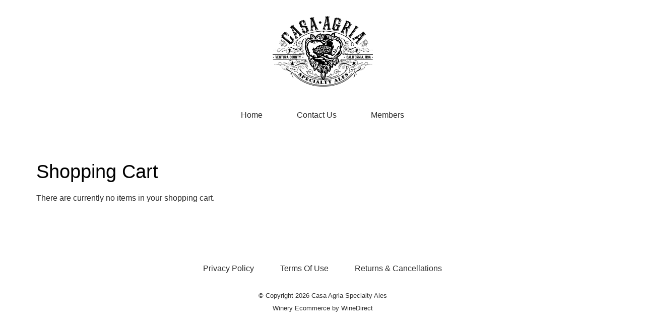

--- FILE ---
content_type: text/html; charset=utf-8
request_url: https://www.google.com/recaptcha/enterprise/anchor?ar=1&k=6LdgPIAcAAAAAFpbiF4kfueAh4QRxrOUJUZwzGoB&co=aHR0cHM6Ly93d3cuY2FzYWFncmlhc3BlY2lhbHR5YWxlcy5jb206NDQz&hl=en&v=PoyoqOPhxBO7pBk68S4YbpHZ&size=invisible&anchor-ms=20000&execute-ms=30000&cb=xmnzmxlpbmp5
body_size: 48757
content:
<!DOCTYPE HTML><html dir="ltr" lang="en"><head><meta http-equiv="Content-Type" content="text/html; charset=UTF-8">
<meta http-equiv="X-UA-Compatible" content="IE=edge">
<title>reCAPTCHA</title>
<style type="text/css">
/* cyrillic-ext */
@font-face {
  font-family: 'Roboto';
  font-style: normal;
  font-weight: 400;
  font-stretch: 100%;
  src: url(//fonts.gstatic.com/s/roboto/v48/KFO7CnqEu92Fr1ME7kSn66aGLdTylUAMa3GUBHMdazTgWw.woff2) format('woff2');
  unicode-range: U+0460-052F, U+1C80-1C8A, U+20B4, U+2DE0-2DFF, U+A640-A69F, U+FE2E-FE2F;
}
/* cyrillic */
@font-face {
  font-family: 'Roboto';
  font-style: normal;
  font-weight: 400;
  font-stretch: 100%;
  src: url(//fonts.gstatic.com/s/roboto/v48/KFO7CnqEu92Fr1ME7kSn66aGLdTylUAMa3iUBHMdazTgWw.woff2) format('woff2');
  unicode-range: U+0301, U+0400-045F, U+0490-0491, U+04B0-04B1, U+2116;
}
/* greek-ext */
@font-face {
  font-family: 'Roboto';
  font-style: normal;
  font-weight: 400;
  font-stretch: 100%;
  src: url(//fonts.gstatic.com/s/roboto/v48/KFO7CnqEu92Fr1ME7kSn66aGLdTylUAMa3CUBHMdazTgWw.woff2) format('woff2');
  unicode-range: U+1F00-1FFF;
}
/* greek */
@font-face {
  font-family: 'Roboto';
  font-style: normal;
  font-weight: 400;
  font-stretch: 100%;
  src: url(//fonts.gstatic.com/s/roboto/v48/KFO7CnqEu92Fr1ME7kSn66aGLdTylUAMa3-UBHMdazTgWw.woff2) format('woff2');
  unicode-range: U+0370-0377, U+037A-037F, U+0384-038A, U+038C, U+038E-03A1, U+03A3-03FF;
}
/* math */
@font-face {
  font-family: 'Roboto';
  font-style: normal;
  font-weight: 400;
  font-stretch: 100%;
  src: url(//fonts.gstatic.com/s/roboto/v48/KFO7CnqEu92Fr1ME7kSn66aGLdTylUAMawCUBHMdazTgWw.woff2) format('woff2');
  unicode-range: U+0302-0303, U+0305, U+0307-0308, U+0310, U+0312, U+0315, U+031A, U+0326-0327, U+032C, U+032F-0330, U+0332-0333, U+0338, U+033A, U+0346, U+034D, U+0391-03A1, U+03A3-03A9, U+03B1-03C9, U+03D1, U+03D5-03D6, U+03F0-03F1, U+03F4-03F5, U+2016-2017, U+2034-2038, U+203C, U+2040, U+2043, U+2047, U+2050, U+2057, U+205F, U+2070-2071, U+2074-208E, U+2090-209C, U+20D0-20DC, U+20E1, U+20E5-20EF, U+2100-2112, U+2114-2115, U+2117-2121, U+2123-214F, U+2190, U+2192, U+2194-21AE, U+21B0-21E5, U+21F1-21F2, U+21F4-2211, U+2213-2214, U+2216-22FF, U+2308-230B, U+2310, U+2319, U+231C-2321, U+2336-237A, U+237C, U+2395, U+239B-23B7, U+23D0, U+23DC-23E1, U+2474-2475, U+25AF, U+25B3, U+25B7, U+25BD, U+25C1, U+25CA, U+25CC, U+25FB, U+266D-266F, U+27C0-27FF, U+2900-2AFF, U+2B0E-2B11, U+2B30-2B4C, U+2BFE, U+3030, U+FF5B, U+FF5D, U+1D400-1D7FF, U+1EE00-1EEFF;
}
/* symbols */
@font-face {
  font-family: 'Roboto';
  font-style: normal;
  font-weight: 400;
  font-stretch: 100%;
  src: url(//fonts.gstatic.com/s/roboto/v48/KFO7CnqEu92Fr1ME7kSn66aGLdTylUAMaxKUBHMdazTgWw.woff2) format('woff2');
  unicode-range: U+0001-000C, U+000E-001F, U+007F-009F, U+20DD-20E0, U+20E2-20E4, U+2150-218F, U+2190, U+2192, U+2194-2199, U+21AF, U+21E6-21F0, U+21F3, U+2218-2219, U+2299, U+22C4-22C6, U+2300-243F, U+2440-244A, U+2460-24FF, U+25A0-27BF, U+2800-28FF, U+2921-2922, U+2981, U+29BF, U+29EB, U+2B00-2BFF, U+4DC0-4DFF, U+FFF9-FFFB, U+10140-1018E, U+10190-1019C, U+101A0, U+101D0-101FD, U+102E0-102FB, U+10E60-10E7E, U+1D2C0-1D2D3, U+1D2E0-1D37F, U+1F000-1F0FF, U+1F100-1F1AD, U+1F1E6-1F1FF, U+1F30D-1F30F, U+1F315, U+1F31C, U+1F31E, U+1F320-1F32C, U+1F336, U+1F378, U+1F37D, U+1F382, U+1F393-1F39F, U+1F3A7-1F3A8, U+1F3AC-1F3AF, U+1F3C2, U+1F3C4-1F3C6, U+1F3CA-1F3CE, U+1F3D4-1F3E0, U+1F3ED, U+1F3F1-1F3F3, U+1F3F5-1F3F7, U+1F408, U+1F415, U+1F41F, U+1F426, U+1F43F, U+1F441-1F442, U+1F444, U+1F446-1F449, U+1F44C-1F44E, U+1F453, U+1F46A, U+1F47D, U+1F4A3, U+1F4B0, U+1F4B3, U+1F4B9, U+1F4BB, U+1F4BF, U+1F4C8-1F4CB, U+1F4D6, U+1F4DA, U+1F4DF, U+1F4E3-1F4E6, U+1F4EA-1F4ED, U+1F4F7, U+1F4F9-1F4FB, U+1F4FD-1F4FE, U+1F503, U+1F507-1F50B, U+1F50D, U+1F512-1F513, U+1F53E-1F54A, U+1F54F-1F5FA, U+1F610, U+1F650-1F67F, U+1F687, U+1F68D, U+1F691, U+1F694, U+1F698, U+1F6AD, U+1F6B2, U+1F6B9-1F6BA, U+1F6BC, U+1F6C6-1F6CF, U+1F6D3-1F6D7, U+1F6E0-1F6EA, U+1F6F0-1F6F3, U+1F6F7-1F6FC, U+1F700-1F7FF, U+1F800-1F80B, U+1F810-1F847, U+1F850-1F859, U+1F860-1F887, U+1F890-1F8AD, U+1F8B0-1F8BB, U+1F8C0-1F8C1, U+1F900-1F90B, U+1F93B, U+1F946, U+1F984, U+1F996, U+1F9E9, U+1FA00-1FA6F, U+1FA70-1FA7C, U+1FA80-1FA89, U+1FA8F-1FAC6, U+1FACE-1FADC, U+1FADF-1FAE9, U+1FAF0-1FAF8, U+1FB00-1FBFF;
}
/* vietnamese */
@font-face {
  font-family: 'Roboto';
  font-style: normal;
  font-weight: 400;
  font-stretch: 100%;
  src: url(//fonts.gstatic.com/s/roboto/v48/KFO7CnqEu92Fr1ME7kSn66aGLdTylUAMa3OUBHMdazTgWw.woff2) format('woff2');
  unicode-range: U+0102-0103, U+0110-0111, U+0128-0129, U+0168-0169, U+01A0-01A1, U+01AF-01B0, U+0300-0301, U+0303-0304, U+0308-0309, U+0323, U+0329, U+1EA0-1EF9, U+20AB;
}
/* latin-ext */
@font-face {
  font-family: 'Roboto';
  font-style: normal;
  font-weight: 400;
  font-stretch: 100%;
  src: url(//fonts.gstatic.com/s/roboto/v48/KFO7CnqEu92Fr1ME7kSn66aGLdTylUAMa3KUBHMdazTgWw.woff2) format('woff2');
  unicode-range: U+0100-02BA, U+02BD-02C5, U+02C7-02CC, U+02CE-02D7, U+02DD-02FF, U+0304, U+0308, U+0329, U+1D00-1DBF, U+1E00-1E9F, U+1EF2-1EFF, U+2020, U+20A0-20AB, U+20AD-20C0, U+2113, U+2C60-2C7F, U+A720-A7FF;
}
/* latin */
@font-face {
  font-family: 'Roboto';
  font-style: normal;
  font-weight: 400;
  font-stretch: 100%;
  src: url(//fonts.gstatic.com/s/roboto/v48/KFO7CnqEu92Fr1ME7kSn66aGLdTylUAMa3yUBHMdazQ.woff2) format('woff2');
  unicode-range: U+0000-00FF, U+0131, U+0152-0153, U+02BB-02BC, U+02C6, U+02DA, U+02DC, U+0304, U+0308, U+0329, U+2000-206F, U+20AC, U+2122, U+2191, U+2193, U+2212, U+2215, U+FEFF, U+FFFD;
}
/* cyrillic-ext */
@font-face {
  font-family: 'Roboto';
  font-style: normal;
  font-weight: 500;
  font-stretch: 100%;
  src: url(//fonts.gstatic.com/s/roboto/v48/KFO7CnqEu92Fr1ME7kSn66aGLdTylUAMa3GUBHMdazTgWw.woff2) format('woff2');
  unicode-range: U+0460-052F, U+1C80-1C8A, U+20B4, U+2DE0-2DFF, U+A640-A69F, U+FE2E-FE2F;
}
/* cyrillic */
@font-face {
  font-family: 'Roboto';
  font-style: normal;
  font-weight: 500;
  font-stretch: 100%;
  src: url(//fonts.gstatic.com/s/roboto/v48/KFO7CnqEu92Fr1ME7kSn66aGLdTylUAMa3iUBHMdazTgWw.woff2) format('woff2');
  unicode-range: U+0301, U+0400-045F, U+0490-0491, U+04B0-04B1, U+2116;
}
/* greek-ext */
@font-face {
  font-family: 'Roboto';
  font-style: normal;
  font-weight: 500;
  font-stretch: 100%;
  src: url(//fonts.gstatic.com/s/roboto/v48/KFO7CnqEu92Fr1ME7kSn66aGLdTylUAMa3CUBHMdazTgWw.woff2) format('woff2');
  unicode-range: U+1F00-1FFF;
}
/* greek */
@font-face {
  font-family: 'Roboto';
  font-style: normal;
  font-weight: 500;
  font-stretch: 100%;
  src: url(//fonts.gstatic.com/s/roboto/v48/KFO7CnqEu92Fr1ME7kSn66aGLdTylUAMa3-UBHMdazTgWw.woff2) format('woff2');
  unicode-range: U+0370-0377, U+037A-037F, U+0384-038A, U+038C, U+038E-03A1, U+03A3-03FF;
}
/* math */
@font-face {
  font-family: 'Roboto';
  font-style: normal;
  font-weight: 500;
  font-stretch: 100%;
  src: url(//fonts.gstatic.com/s/roboto/v48/KFO7CnqEu92Fr1ME7kSn66aGLdTylUAMawCUBHMdazTgWw.woff2) format('woff2');
  unicode-range: U+0302-0303, U+0305, U+0307-0308, U+0310, U+0312, U+0315, U+031A, U+0326-0327, U+032C, U+032F-0330, U+0332-0333, U+0338, U+033A, U+0346, U+034D, U+0391-03A1, U+03A3-03A9, U+03B1-03C9, U+03D1, U+03D5-03D6, U+03F0-03F1, U+03F4-03F5, U+2016-2017, U+2034-2038, U+203C, U+2040, U+2043, U+2047, U+2050, U+2057, U+205F, U+2070-2071, U+2074-208E, U+2090-209C, U+20D0-20DC, U+20E1, U+20E5-20EF, U+2100-2112, U+2114-2115, U+2117-2121, U+2123-214F, U+2190, U+2192, U+2194-21AE, U+21B0-21E5, U+21F1-21F2, U+21F4-2211, U+2213-2214, U+2216-22FF, U+2308-230B, U+2310, U+2319, U+231C-2321, U+2336-237A, U+237C, U+2395, U+239B-23B7, U+23D0, U+23DC-23E1, U+2474-2475, U+25AF, U+25B3, U+25B7, U+25BD, U+25C1, U+25CA, U+25CC, U+25FB, U+266D-266F, U+27C0-27FF, U+2900-2AFF, U+2B0E-2B11, U+2B30-2B4C, U+2BFE, U+3030, U+FF5B, U+FF5D, U+1D400-1D7FF, U+1EE00-1EEFF;
}
/* symbols */
@font-face {
  font-family: 'Roboto';
  font-style: normal;
  font-weight: 500;
  font-stretch: 100%;
  src: url(//fonts.gstatic.com/s/roboto/v48/KFO7CnqEu92Fr1ME7kSn66aGLdTylUAMaxKUBHMdazTgWw.woff2) format('woff2');
  unicode-range: U+0001-000C, U+000E-001F, U+007F-009F, U+20DD-20E0, U+20E2-20E4, U+2150-218F, U+2190, U+2192, U+2194-2199, U+21AF, U+21E6-21F0, U+21F3, U+2218-2219, U+2299, U+22C4-22C6, U+2300-243F, U+2440-244A, U+2460-24FF, U+25A0-27BF, U+2800-28FF, U+2921-2922, U+2981, U+29BF, U+29EB, U+2B00-2BFF, U+4DC0-4DFF, U+FFF9-FFFB, U+10140-1018E, U+10190-1019C, U+101A0, U+101D0-101FD, U+102E0-102FB, U+10E60-10E7E, U+1D2C0-1D2D3, U+1D2E0-1D37F, U+1F000-1F0FF, U+1F100-1F1AD, U+1F1E6-1F1FF, U+1F30D-1F30F, U+1F315, U+1F31C, U+1F31E, U+1F320-1F32C, U+1F336, U+1F378, U+1F37D, U+1F382, U+1F393-1F39F, U+1F3A7-1F3A8, U+1F3AC-1F3AF, U+1F3C2, U+1F3C4-1F3C6, U+1F3CA-1F3CE, U+1F3D4-1F3E0, U+1F3ED, U+1F3F1-1F3F3, U+1F3F5-1F3F7, U+1F408, U+1F415, U+1F41F, U+1F426, U+1F43F, U+1F441-1F442, U+1F444, U+1F446-1F449, U+1F44C-1F44E, U+1F453, U+1F46A, U+1F47D, U+1F4A3, U+1F4B0, U+1F4B3, U+1F4B9, U+1F4BB, U+1F4BF, U+1F4C8-1F4CB, U+1F4D6, U+1F4DA, U+1F4DF, U+1F4E3-1F4E6, U+1F4EA-1F4ED, U+1F4F7, U+1F4F9-1F4FB, U+1F4FD-1F4FE, U+1F503, U+1F507-1F50B, U+1F50D, U+1F512-1F513, U+1F53E-1F54A, U+1F54F-1F5FA, U+1F610, U+1F650-1F67F, U+1F687, U+1F68D, U+1F691, U+1F694, U+1F698, U+1F6AD, U+1F6B2, U+1F6B9-1F6BA, U+1F6BC, U+1F6C6-1F6CF, U+1F6D3-1F6D7, U+1F6E0-1F6EA, U+1F6F0-1F6F3, U+1F6F7-1F6FC, U+1F700-1F7FF, U+1F800-1F80B, U+1F810-1F847, U+1F850-1F859, U+1F860-1F887, U+1F890-1F8AD, U+1F8B0-1F8BB, U+1F8C0-1F8C1, U+1F900-1F90B, U+1F93B, U+1F946, U+1F984, U+1F996, U+1F9E9, U+1FA00-1FA6F, U+1FA70-1FA7C, U+1FA80-1FA89, U+1FA8F-1FAC6, U+1FACE-1FADC, U+1FADF-1FAE9, U+1FAF0-1FAF8, U+1FB00-1FBFF;
}
/* vietnamese */
@font-face {
  font-family: 'Roboto';
  font-style: normal;
  font-weight: 500;
  font-stretch: 100%;
  src: url(//fonts.gstatic.com/s/roboto/v48/KFO7CnqEu92Fr1ME7kSn66aGLdTylUAMa3OUBHMdazTgWw.woff2) format('woff2');
  unicode-range: U+0102-0103, U+0110-0111, U+0128-0129, U+0168-0169, U+01A0-01A1, U+01AF-01B0, U+0300-0301, U+0303-0304, U+0308-0309, U+0323, U+0329, U+1EA0-1EF9, U+20AB;
}
/* latin-ext */
@font-face {
  font-family: 'Roboto';
  font-style: normal;
  font-weight: 500;
  font-stretch: 100%;
  src: url(//fonts.gstatic.com/s/roboto/v48/KFO7CnqEu92Fr1ME7kSn66aGLdTylUAMa3KUBHMdazTgWw.woff2) format('woff2');
  unicode-range: U+0100-02BA, U+02BD-02C5, U+02C7-02CC, U+02CE-02D7, U+02DD-02FF, U+0304, U+0308, U+0329, U+1D00-1DBF, U+1E00-1E9F, U+1EF2-1EFF, U+2020, U+20A0-20AB, U+20AD-20C0, U+2113, U+2C60-2C7F, U+A720-A7FF;
}
/* latin */
@font-face {
  font-family: 'Roboto';
  font-style: normal;
  font-weight: 500;
  font-stretch: 100%;
  src: url(//fonts.gstatic.com/s/roboto/v48/KFO7CnqEu92Fr1ME7kSn66aGLdTylUAMa3yUBHMdazQ.woff2) format('woff2');
  unicode-range: U+0000-00FF, U+0131, U+0152-0153, U+02BB-02BC, U+02C6, U+02DA, U+02DC, U+0304, U+0308, U+0329, U+2000-206F, U+20AC, U+2122, U+2191, U+2193, U+2212, U+2215, U+FEFF, U+FFFD;
}
/* cyrillic-ext */
@font-face {
  font-family: 'Roboto';
  font-style: normal;
  font-weight: 900;
  font-stretch: 100%;
  src: url(//fonts.gstatic.com/s/roboto/v48/KFO7CnqEu92Fr1ME7kSn66aGLdTylUAMa3GUBHMdazTgWw.woff2) format('woff2');
  unicode-range: U+0460-052F, U+1C80-1C8A, U+20B4, U+2DE0-2DFF, U+A640-A69F, U+FE2E-FE2F;
}
/* cyrillic */
@font-face {
  font-family: 'Roboto';
  font-style: normal;
  font-weight: 900;
  font-stretch: 100%;
  src: url(//fonts.gstatic.com/s/roboto/v48/KFO7CnqEu92Fr1ME7kSn66aGLdTylUAMa3iUBHMdazTgWw.woff2) format('woff2');
  unicode-range: U+0301, U+0400-045F, U+0490-0491, U+04B0-04B1, U+2116;
}
/* greek-ext */
@font-face {
  font-family: 'Roboto';
  font-style: normal;
  font-weight: 900;
  font-stretch: 100%;
  src: url(//fonts.gstatic.com/s/roboto/v48/KFO7CnqEu92Fr1ME7kSn66aGLdTylUAMa3CUBHMdazTgWw.woff2) format('woff2');
  unicode-range: U+1F00-1FFF;
}
/* greek */
@font-face {
  font-family: 'Roboto';
  font-style: normal;
  font-weight: 900;
  font-stretch: 100%;
  src: url(//fonts.gstatic.com/s/roboto/v48/KFO7CnqEu92Fr1ME7kSn66aGLdTylUAMa3-UBHMdazTgWw.woff2) format('woff2');
  unicode-range: U+0370-0377, U+037A-037F, U+0384-038A, U+038C, U+038E-03A1, U+03A3-03FF;
}
/* math */
@font-face {
  font-family: 'Roboto';
  font-style: normal;
  font-weight: 900;
  font-stretch: 100%;
  src: url(//fonts.gstatic.com/s/roboto/v48/KFO7CnqEu92Fr1ME7kSn66aGLdTylUAMawCUBHMdazTgWw.woff2) format('woff2');
  unicode-range: U+0302-0303, U+0305, U+0307-0308, U+0310, U+0312, U+0315, U+031A, U+0326-0327, U+032C, U+032F-0330, U+0332-0333, U+0338, U+033A, U+0346, U+034D, U+0391-03A1, U+03A3-03A9, U+03B1-03C9, U+03D1, U+03D5-03D6, U+03F0-03F1, U+03F4-03F5, U+2016-2017, U+2034-2038, U+203C, U+2040, U+2043, U+2047, U+2050, U+2057, U+205F, U+2070-2071, U+2074-208E, U+2090-209C, U+20D0-20DC, U+20E1, U+20E5-20EF, U+2100-2112, U+2114-2115, U+2117-2121, U+2123-214F, U+2190, U+2192, U+2194-21AE, U+21B0-21E5, U+21F1-21F2, U+21F4-2211, U+2213-2214, U+2216-22FF, U+2308-230B, U+2310, U+2319, U+231C-2321, U+2336-237A, U+237C, U+2395, U+239B-23B7, U+23D0, U+23DC-23E1, U+2474-2475, U+25AF, U+25B3, U+25B7, U+25BD, U+25C1, U+25CA, U+25CC, U+25FB, U+266D-266F, U+27C0-27FF, U+2900-2AFF, U+2B0E-2B11, U+2B30-2B4C, U+2BFE, U+3030, U+FF5B, U+FF5D, U+1D400-1D7FF, U+1EE00-1EEFF;
}
/* symbols */
@font-face {
  font-family: 'Roboto';
  font-style: normal;
  font-weight: 900;
  font-stretch: 100%;
  src: url(//fonts.gstatic.com/s/roboto/v48/KFO7CnqEu92Fr1ME7kSn66aGLdTylUAMaxKUBHMdazTgWw.woff2) format('woff2');
  unicode-range: U+0001-000C, U+000E-001F, U+007F-009F, U+20DD-20E0, U+20E2-20E4, U+2150-218F, U+2190, U+2192, U+2194-2199, U+21AF, U+21E6-21F0, U+21F3, U+2218-2219, U+2299, U+22C4-22C6, U+2300-243F, U+2440-244A, U+2460-24FF, U+25A0-27BF, U+2800-28FF, U+2921-2922, U+2981, U+29BF, U+29EB, U+2B00-2BFF, U+4DC0-4DFF, U+FFF9-FFFB, U+10140-1018E, U+10190-1019C, U+101A0, U+101D0-101FD, U+102E0-102FB, U+10E60-10E7E, U+1D2C0-1D2D3, U+1D2E0-1D37F, U+1F000-1F0FF, U+1F100-1F1AD, U+1F1E6-1F1FF, U+1F30D-1F30F, U+1F315, U+1F31C, U+1F31E, U+1F320-1F32C, U+1F336, U+1F378, U+1F37D, U+1F382, U+1F393-1F39F, U+1F3A7-1F3A8, U+1F3AC-1F3AF, U+1F3C2, U+1F3C4-1F3C6, U+1F3CA-1F3CE, U+1F3D4-1F3E0, U+1F3ED, U+1F3F1-1F3F3, U+1F3F5-1F3F7, U+1F408, U+1F415, U+1F41F, U+1F426, U+1F43F, U+1F441-1F442, U+1F444, U+1F446-1F449, U+1F44C-1F44E, U+1F453, U+1F46A, U+1F47D, U+1F4A3, U+1F4B0, U+1F4B3, U+1F4B9, U+1F4BB, U+1F4BF, U+1F4C8-1F4CB, U+1F4D6, U+1F4DA, U+1F4DF, U+1F4E3-1F4E6, U+1F4EA-1F4ED, U+1F4F7, U+1F4F9-1F4FB, U+1F4FD-1F4FE, U+1F503, U+1F507-1F50B, U+1F50D, U+1F512-1F513, U+1F53E-1F54A, U+1F54F-1F5FA, U+1F610, U+1F650-1F67F, U+1F687, U+1F68D, U+1F691, U+1F694, U+1F698, U+1F6AD, U+1F6B2, U+1F6B9-1F6BA, U+1F6BC, U+1F6C6-1F6CF, U+1F6D3-1F6D7, U+1F6E0-1F6EA, U+1F6F0-1F6F3, U+1F6F7-1F6FC, U+1F700-1F7FF, U+1F800-1F80B, U+1F810-1F847, U+1F850-1F859, U+1F860-1F887, U+1F890-1F8AD, U+1F8B0-1F8BB, U+1F8C0-1F8C1, U+1F900-1F90B, U+1F93B, U+1F946, U+1F984, U+1F996, U+1F9E9, U+1FA00-1FA6F, U+1FA70-1FA7C, U+1FA80-1FA89, U+1FA8F-1FAC6, U+1FACE-1FADC, U+1FADF-1FAE9, U+1FAF0-1FAF8, U+1FB00-1FBFF;
}
/* vietnamese */
@font-face {
  font-family: 'Roboto';
  font-style: normal;
  font-weight: 900;
  font-stretch: 100%;
  src: url(//fonts.gstatic.com/s/roboto/v48/KFO7CnqEu92Fr1ME7kSn66aGLdTylUAMa3OUBHMdazTgWw.woff2) format('woff2');
  unicode-range: U+0102-0103, U+0110-0111, U+0128-0129, U+0168-0169, U+01A0-01A1, U+01AF-01B0, U+0300-0301, U+0303-0304, U+0308-0309, U+0323, U+0329, U+1EA0-1EF9, U+20AB;
}
/* latin-ext */
@font-face {
  font-family: 'Roboto';
  font-style: normal;
  font-weight: 900;
  font-stretch: 100%;
  src: url(//fonts.gstatic.com/s/roboto/v48/KFO7CnqEu92Fr1ME7kSn66aGLdTylUAMa3KUBHMdazTgWw.woff2) format('woff2');
  unicode-range: U+0100-02BA, U+02BD-02C5, U+02C7-02CC, U+02CE-02D7, U+02DD-02FF, U+0304, U+0308, U+0329, U+1D00-1DBF, U+1E00-1E9F, U+1EF2-1EFF, U+2020, U+20A0-20AB, U+20AD-20C0, U+2113, U+2C60-2C7F, U+A720-A7FF;
}
/* latin */
@font-face {
  font-family: 'Roboto';
  font-style: normal;
  font-weight: 900;
  font-stretch: 100%;
  src: url(//fonts.gstatic.com/s/roboto/v48/KFO7CnqEu92Fr1ME7kSn66aGLdTylUAMa3yUBHMdazQ.woff2) format('woff2');
  unicode-range: U+0000-00FF, U+0131, U+0152-0153, U+02BB-02BC, U+02C6, U+02DA, U+02DC, U+0304, U+0308, U+0329, U+2000-206F, U+20AC, U+2122, U+2191, U+2193, U+2212, U+2215, U+FEFF, U+FFFD;
}

</style>
<link rel="stylesheet" type="text/css" href="https://www.gstatic.com/recaptcha/releases/PoyoqOPhxBO7pBk68S4YbpHZ/styles__ltr.css">
<script nonce="MrdQD7E9u3BLUaAzGIORpg" type="text/javascript">window['__recaptcha_api'] = 'https://www.google.com/recaptcha/enterprise/';</script>
<script type="text/javascript" src="https://www.gstatic.com/recaptcha/releases/PoyoqOPhxBO7pBk68S4YbpHZ/recaptcha__en.js" nonce="MrdQD7E9u3BLUaAzGIORpg">
      
    </script></head>
<body><div id="rc-anchor-alert" class="rc-anchor-alert"></div>
<input type="hidden" id="recaptcha-token" value="[base64]">
<script type="text/javascript" nonce="MrdQD7E9u3BLUaAzGIORpg">
      recaptcha.anchor.Main.init("[\x22ainput\x22,[\x22bgdata\x22,\x22\x22,\[base64]/[base64]/[base64]/bmV3IHJbeF0oY1swXSk6RT09Mj9uZXcgclt4XShjWzBdLGNbMV0pOkU9PTM/bmV3IHJbeF0oY1swXSxjWzFdLGNbMl0pOkU9PTQ/[base64]/[base64]/[base64]/[base64]/[base64]/[base64]/[base64]/[base64]\x22,\[base64]\x22,\x22wpDClcKeczU+wpzCkFnDtmg8wqLCmcKiwoMRBsKHw4d0I8KewqMJIMKbwrDCkcK8aMO0FMKUw5fCjXzDi8KDw7omTcOPOsKARsOcw7nCrsODCcOiVBjDvjQCw4RBw7LDrsO7JcOoFMOjJsOaNlsYVS/CjQbCi8KXLS5Ow6Qvw4fDhUFHKwLCvxtodsO9L8Olw5nDhsOPwo3CpC3CpWrDmnVgw5nCphjCvsOswo3DpxXDq8K1wqdiw6d/w5sQw7Q6Ex/CrBfDnlMjw5HCvhpCC8Oiwqsgwp5fCMKbw6zCtcOiPsK9wpTDgg3CmgbCnDbDlsKFESUuwqxhWXImwr7Dono7MhvCk8KmK8KXNWnDhsOER8OWeMKmQ2DDliXCrMO1Z0smQ8Oqc8KRwr3DoX/Ds00dwqrDhMO9bcOhw53CjEnDicODw5vDhMKALsOUwqvDoRR4w7pyI8Khw4nDmXdPSW3DiA5nw6/CjsKVVsO1w5zDrcKQCMK0w7FLTMOhSMKQIcK7MWwgwplCwrF+woR0wqPDhmRowrZRQV/Cvkwzwr3DmsOUGQ8lf3FUYyLDhMOcwpnDoj5Rw5MgHyRzAnBawqM9W38CIU0uGk/ChA9Tw6nDpyLCncKrw53CqFZ7LnAowpDDiFjCpMOrw6Z7w5Zdw7XDmcKawoMvbijCh8K3wq8lwoRnwpnCmcKGw4rDjFVXewVww6xVN1ohVCXDpcKuwrtMS3dGWFk/wq3Cml7Dt2zDohrCuC/DkMKdXjopw5vDug1rw5XCi8OINTXDm8OHUMKLwpJnZMKYw7RFPA7DsH7DtGzDlEplwqNhw7cHT8Kxw6kswoBBIipIw7XCpjrDqEU/w4VdZDnCoMK7ciIjwrMyW8OlTMO+wo3DicKTZ01vwrEBwq0tCcOZw4IMJsKhw4tgesKRwp19XcOWwowuL8KyB8OoBMK5G8OqXcOyMRXCgMKsw69xwpXDpDPCsFnChsKswrUHZVkWF0fCk8O2wqrDiAzCuMKDfMKQPREcSsKnwrdAEMOzwoMYTMO/wptfW8OsHsOqw4Y1GcKJCcOiwq3CmX5Cw5YYX0LDk1PCm8K/wqHDkmY7KCjDscOawoA9w4XCrcO9w6jDq17Csgs9JW08D8OPwo5raMO4w53ClsKIWMKLDcKowpIZwp/DgWjCu8K3eEgFGAbDl8K9F8OIwqLDl8KSZDbCpwXDsUlGw7LChsO5w5wXwrPCoETDq3LDuzVZR3AmE8KebsOPVsOnw4gewrEJJBrDrGcRw71vB2bDisO9wpRJbMK3wocjY1tGwqZ/w4Y6bMO8fRjDum8sfMOCFBAZUcKKwqgcw5HDuMOCWxDDixzDkSnCr8O5MzTChMOuw6vDnlXCnsOjwqXDsQtYw6bClsOmMSFywqI8w5YBHR/DgWZLMcOowrh8wp/DnxV1woNRecORQMKYwpLCkcKRwrbCk2sswpxuw7zCpcOcwqfDnl/[base64]/[base64]/w4RzT8Oxwr9Vw6hPwrHCl8OxwrIEXgzDpMO4Al0LwqnCmy1SF8OmPCfDrW0TbGjDusKrVnbCgsOpw7t8woPCisKpLMOOWC3DssOfCkpfAEQnZ8OCFG0pw7laPcO6w5XCpXBSA0LCvSPCoDw1ecKBwo9pVkw/[base64]/DgsOkwpczw7cRw5ofwojDrMKvScO2OsOtwo5dwoPCtFTCtsOzNTdSYMOvMcK+eGx4fkvCucOpasKJw6UpFMK+wqtMwop6wppDXcKFwpzCgsO/woknHMKCP8OBMBLCmMK6wrzDncKDwrnDvHNYAMOnwrzCsC4ww4LDuMOHMMOgw6XCgsOyRmhQw6/[base64]/e8KkaTTCpmDCuAPDtcK7wrvCiWzCmMKNdjV8VDTCvQnDoMOZKcKTZXXCmsK+JXh2V8KURAXCscKvBsKGw5tZcHxCwqHDrsKvwo7DgScrwpjDhsOONcKzC8O5XjXDmk9nUAbCnG/[base64]/[base64]/wq/CoyjCo8OhwqVTw7HDpFjDgwllaDBmOyTDgMOZwoEMIsOawodNw7JXwoEHasKqw67CmMK2TzN1O8OdwpVfw5rCoQ1qC8ODSU/Cn8OVNsKNO8O2w7RNw6hiBcOCMcKTA8ORw43DrsKOw4rCpsOIPDXDnMOIw4B9w7TDl00AwqNiwozCvkIYwpjDumJxwqzDosKxGyEMI8KFw6REHkrDjnfDnsKIwpUnwpvCnnPDosOVw7wreUMrwooGw6rCq8KqXMKqwqTDicK5w5ccw7nCmsO8wpE/NcK/wpAUw5fChSEnFws6worDl3QJwq3CjcKfDMOuwo1IKMOOc8OswrA+wr3DtMOMw7fDlBLDrSLDqG7DsgvCgcOZdXnDsMOIw7VnYE3DqALCm2rDpyzDlCUvwqPCusKZAnMdwoEMw77Do8Ouw4QVI8KgDMKHw70+wqNCR8Knw6HCrsKpw7xPRcKoSRjClWzDhsKmQw/[base64]/w655BH83wqAue8KRLx7DhMObwqNww4/DnsOBOMK5HsOLd8ORDsKZw5fDkcORwpzDignCisOpU8KUwqN7PSzDtRDCgcKmw7HChsKGw4DCqDzCuMO1w6UHTMK9fcK/[base64]/Dl8K8w45WBMOQwrHDnVxZGsOlwqrDtsOkw7TDnmIPV8KWAsKwwqUlN28Uw4FCwqHDhMKwwpdCVCTCpgjDj8KEwpJqwrRewoXClRBTGcOZPgo9wprDnwnDu8OfwrcRwqHCtsOaf1kAasKfwqHDmsOoZcODw7Blw50Kw5p/LMKsw4HCvMONw4fCkMK0w7odV8OnbH/ClAU3wrRjwr4XNcKIDnxLMQrCqcKPZCFQOENcwqA7wq7CjRXCvjVMwoIwbsORacOMwrNhTcOQOmccwqPCusKbcMOnwo/CtGVUMcKjw4DCocOcegbDtsKpXsOzw4DDtMKcIcKedsOxwp/Dt10Sw4k4wpnCvHhvfMK0ZQVOw7rClwfCh8OJJsKIZcOZwozCv8KOasO0wrzChsK4w5JvVnVTw53Ci8K7w7ZRWcOYaMKJwrZZZcKswqB7w6rCn8OMe8OSwrDDgMKVCFjDrgfDo8Kmw4rCmMKHRl92GsOGeMOWw7UXwqAkVmE2Nyd0wrnCiVPCs8KWcRPDqmTCmlEXEF/DuTI5LsKEfsO9JHzCn3nDlcKKwoBxwpEjBSrCuMKcw65GPifChAzDqilJJsKpwobDvj5nwqTCgcOwBgMsw7/CosKmaXnDuEQzw61mU8K3dMKjw6zDmWDDv8KqwoHCqsK/wrt6LsOPwpLChQw2w4TDhsOefC7CuCAFGz7CsGTDucOqw5lBAxXCmWbDlcODwroZw53DsFbDh38FwpnDtX3Cg8OEGQEDMk3DgDLDs8Knw6TCnsKzaivCm2/[base64]/wpttwpXDv8KpFsKRwonDgsKZKsOuw73Dq8Krw5HDmV3DlQ49w6h8K8KDwrnCp8KpYsKiw6nCtMOmYz4Ww6PDvMO/IsKFWsOXwp4jVcObMcKww4tgWMOFeBZ4w4XCgcOZUmxXFcKzw5fDiQoLCm/CvsOIRMOEXn5RQ3jCkMO0JRd6PUUpVsOnAULDg8OnYcKmMsOdwo3CgcOAbhnDtk9xw5PDv8O8wqvCr8OrSxbCqQTDkMOcwr46bgvCgcOvw7fCgsOGP8KMw4QCJX7CryNyDw3Cm8O7HwHDgwbDkQZDwpZJQjXCkG4pw7zDnlg1wrbCvMOdw5/CrRjDvMOSw49Awr3CicOiw6I8wpFVwojDoUvCqsKYORNKacKKElMAG8OWwqzCv8Obw53DmsKRw4PCh8K6WmHDpsOcwqzDusOrYFYjw55zFwhbI8OsOcOCA8KNwqBLw5o/Gg8rw7DDhlZPwo8Iw6vCrDI/wonDmMOBwqDCuyxpWCVgUCXCjcOAJlkaw5dCfsKUw50DR8KUCsKKw6rCpwPCvcOFwrjCs1lUw5nCugfDjcOmfcKSw5DDlx44w6M+GsOsw5ERMBXCp0ViM8OIwpvDrcOkw5LCqhtzwoknKQnDuxTCuEzDu8OWbiMQw73DjsOQw6/DpMKHwrPCqMOqDTjDusKWw7nDklAWwp3CrV7DlMKoVcKGwqTCkMKEIy3CtWHCnMKmKMKYwprColxUw5fCkcOXw4t9I8KJP0fCpMKiMVxxwp/DihRcW8OowrtAbMKaw7lSwrE5w44fwrwFWsKvwqHCoMKqwqzCmMKHKV/CqkzDg1PCuTcQwrHDvQM1YMKWw7VnY8OgPw4jHBJnJsObwrjDpMKWw7TCr8KufsOXNzo5F8KoVmxXwrvDqsORw43CvMOSw54gw7phBsOewoHDkCvCjElTw6RYw6FswqPClGAOExRkwoBVw6bCksKUcGohdsO/w5sGMUZiwoR3w7URLXwYwpvCjHrDuGgmSsKLbRzCtMOjMlt/[base64]/Ci8OSDcOeS8KMwo/[base64]/Cpi7DpcKyJsObwq3DncKCwoUBfgnCs07DkTgbwqR1wqDDisK8w4nCpcKwwpLDjAJ+BsKWZkwmQEDDpVwIwqPDp3PCiG/ChMOYwohkw4EKHMKZf8OjUsO5wqpvWhvCjcO2w6VQbsOGdSbDr8K4wrrDtsOERzDCg2cIcsKCwrrCqVHCoS/CtCfCjMOeaMOaw5cgeMOddhRECMOiw53DjMKtwpVGVE/DmsODw5XClzjDihDDggdnZMOiacKFwpfDvMOMw4PDkwPDlcOAdcK8ERjDosKSwqd/[base64]/DggXDkcOnXwjCtsKCwpXCj8KxWcOnfMObBsK4dkfDgsOHR0wQwo9jbsOMw7IBw5nDucKpbktrwoQ/aMKdSMKFIinDiUHDgsKhHMOWT8O5eMKrZERhw60Fwq4nw5l7csO5w7bCq1jDh8OTw4TCl8KKw77CiMKEw7TCuMOnw4LDiRJhVlljW8KbwrsNS3jCmT7DiiDCs8KQDcKAw4kzfcKjJsKSUMKOQkxEDcOUIH91HRrCvmHDmD1sC8OHw4/Dq8K0w4ocDVTDpA0jwrLDuDvCnFJxw7zDnMKJGjbCnmjCgMOFdWbDsmHDrsO0OMOrGMK4w4/Cu8ODwowJw5/DtMOLcgXDqjXCvUvDjn57w4fChxItVVoxK8O3OMKpw5XDtMKpJsOgwrRALMORwr/DgsK7w47DncK7wrzCiz7ChA3CqGJJBXnDgRvCmxTCosOVI8KMQUs8J2jDh8OQbHTCs8ODw7TDksOhGzM0wqLDqzPDo8Kkw5Vow5ouEMOPOsKnMsKEFAHDp2jDp8OaORlhw48zwosqwpvCoHsJYw0TG8O0wr5PWHLCocKeCsOlAsK7wokcw7XDjCPDmV/CsXvCg8KDM8KFWkdhRm9PP8KUS8O4F8OQZDc1w5/DtXrDhcOeAcKSw4zClMKwwqxAWsO/wprCkxfDt8KWw6fCtVZuw5FewqvCk8KZw53CvFvDuScqwo7CpcObw7wBwqbDsjEwwrnClWgYDsOuMsOxw6xQw64sw7rDr8OVAiV9w7AVw5HCv2LCmnfCtkzDujkuwppPdMKYAjzDngRBcEIaGsKMwrLCpU03w6PDpcK4w5nDrHQEC2Vlwr/[base64]/PsOawqTDncKgRcKqwqPDtQHDvQrCkRIOw5rDrDvDuQXCusOyflp4wrPCvgvCiirDrcK3Eio/UsOow6sTDEjDosKQwo7DmMKfdcOBw4M8eFNjbw7Cln/[base64]/DrkXDgx3CrMO2wqo5w7hFwpzCrlBFwoV7wpTCtXPCh8Kdw4rDmMOkYcOvwpNCBgNTwpHCn8ODwoEPw7nCmsKqNQTDiDXDq0TCpsO6esOCw4Zbw49bwrB1w5wEw4sww7PDucKwVsKgwq/DmcOra8OqFMK8PcK3VsOiw6jCli8kw6grw4AowpHDiFLDmW/CownDvkXDkCLCrhQCYxw+wpvCoQjCgMKsChUPIAXDisKpQy3DrWXDmRLCmcKaw4rDssKKC2XDjQgBwq0mw51Mwq1hwrlwTcKXLkR3DnfCncKkw7B/w7gHIcOywoB7w5PDl3PCpMKNdsKgw6fCgMK/AMKlwo7CjMO/X8OOTcKHw5fDncKdwpIdw5wywqPDg2kCwr7CqCbDjcKTwpd4w4jDn8OMXzXCiMK1DknDrXXCoMKuNBzCisKpw7/DoEFywpQow6NgD8KqEgoPbjECw4F8wqbCqg4gScKQP8KTasKpw5TCu8OXHTfCpsOzM8KUO8Kswpk/w791wpTClMO+w6tNwq7DgsKQwrkDwrzDskXCkmsBwpcawpFBwq7DqgtGX8Kdw7nCqcObQlFQWMK3wqhnwoDCtnUjwrLDucOgwr7CusKuwoDCvsKWN8KmwqBmwpciwqACw7zCozYfw5/CjwfCtGTDuBdbTcOnwoxfw7xRC8OOwq7Dk8KdFRHDuSMyXyXCtcKfHsKEwpvDmzLCjXwIXcKMw61/w55VKjYbw7nDncKoTcO1fsKSwoBcwpnDqWvDjMKLLBDDpF/Cj8OAwqFHBRbDpUlMwpgHw44bFFrCscOzw65FcVPDmsKNUDHDqkEVw6DCsTPCs2jDhk4kwrzDmzLDoDxHETtyw5TCuHzCq8KTXVBueMOsXnrCq8OcwrbDoGnCrcO1AEdPwrFtwrd2exDCiBfDl8OFw4Itw4LCmjHDvVt/[base64]/[base64]/dMK/w4JoO8KmOcOFw4PChWDCg8OZwrYzf8OFFWptCsO1wrrCm8O5w7LDgHhKw704w47CrzldLzpBwpTCryLCiQwLQDtZFkhXwqLDsBd9Ez9TdcKmwrotw6LCjsOnZsOuwqdkOcK9D8KGbVl0wrHDug3DtcKBwofCg3LCvwvDqyo3ZTE2VjcxWcK7wqNowpF4CDgVw5/CuDFZw7XCukJpwpIjfk/Dj2Yhw4fDjcKGw61dDVPCh2XDi8KhO8Knw6rDoDsjGMKawpPDosOvD24rwo/CgMOWVcOtwqLCiCTDqH05VMKAwpnDtMO2OsK6wrRKw70wD3TCtsKGFDBAeTHCo1rDtMKJw7TCisOFw53DrsO2asK6w7bDoUHDkFPDoEYRw7fDqcKvHsKqB8KXHVobwr45wrcvVzzDjBxtw6jCkjXCu3F3wpTDrRHDoGB2w4vDjl4sw5k/w7HDqBDCnTYfw5vCg3hDSHVvVVvDkzMPF8O7TnnCgMOiY8OwwoZ6NcKRw5vClsOmw4bCsTnCpVoLEjw0K1cHw4TDnz5ZfBfCvjJ8wo/Cl8Oaw4YxCsKxw4jDrBsKLsKWQzXCkiDDhkY/w4XDh8KCPzgaw6XClhnDo8OVMcKnw7Ivwpclw4wNbcO3MMKyw7TDlcOPJD5MwovDscKFw54+U8OGwrrCiB/CqMKBw6Ucw6DDjcK8wojCh8KJw6PDkMOow4l6w7TDl8OOd2oaYsK5w73DoMO0w5YtFgs9wqtUaW/CmiTDg8O4w5fCkcKtecOhZg/Dh3kHw48jwq54wqbCj2vDjsKnPCvDnR7Cu8KOwqLDpBbDr2XCg8OewppuayXCj2s3wpZEw4h0w4FxdMOTCVxbw7zCgMKVw7DCsjvChDfCnmnDj0LCtB5je8KTAUVmJcKdw6TDrXE/w6HCigXDq8ONCsKRIUfDucOow7nCgQnDojQFw5DCui0OaUlhwqtoF8KuOsO9w63DgWvCn3fDqMKVXsK2SB1cYUEOw4PDpMKzw5TCj3tffVPDnTkmLMONKTp1RUTDkWzDg30Vwqwew5dyIsOrw6VJw7EpwqBmfcOHSHcKJBTDu3TCgDM/[base64]/[base64]/DncOUP8KMwrw/f8KCfSDCqsKWazg1UcKxMy1vw4pbZcK5ZQ/[base64]/[base64]/DlDPCgcKMwrl6wpLCp3lnw6/DlFd/wpvDnWQPbsK/b8O9fcKTwrRXwq/CocOWMXjClBzDkjHCmmfDvVjDgWXCtRbCq8KOHsKLI8KVHsKBegbClnwZwoHCpG00FhMGFi7Dpk/Cjk7ChMK/S2hswpdvwpINwoTCv8O9Qhwdw67Ck8Olw6HDpMKsw67DiMO9QHbCpRMoWcK/wrnDpGkLwpBvNlvDrBs2w7PCq8KyOA/[base64]/CnkMnEMKYw4kUwr3CvgpSwo/DrHbDl8O/wrLDj8OCw5XCssKXw5ZOTsKHEiHDrMOuB8KqQ8Kuwpcrw7fCh1cOwqrDjXVLwoXDqFhjWCDChk/CscKtwqTDrMO5w7VzCCNywrbCosO5TsOJw4NIwp/CisOswr3DkcOzMsOew4rCjkBnw70bRhEZw48wR8O6Uj9fw58RwrnCvEMbw7rDg8KkBy4sd1XDkDHCj8ONworCiMKlwqAWXmJ6w5PDtgvCscOVBCFxw57CgsK1w7BCNx4xwr/DjwfCjMK4wqsDeMKDTMK8wrbDgXTDksOxw51uwroYBMOWw6g5VsOHw5PCqsOmwr3CvF/ChsKawrpBw7B6wplvJ8Oaw5xbw67Cnwx6KnjDksOmw64sOjMzw4vDgCnDh8Kqw6dywqPDsGrDiVx7dVrCgV/Dh2I1AUfDnDbCi8KRwq3CqsKww448bsOfX8Ogw6zDkhDCkFfCnU3DigHDglfCjMOow6FBwqJjwq5ePj/ClsOCwrXCpcKvw6XCgCHDi8OCw4oQZiQIw4UUw6tBFAjCnMOaw58Sw4VABAjDl8KtWcKHSGp6wrUOChDClsKTwovCvcOHVGrDgg/CtsOPJ8OaKcKnwpHChsKxAR9UwoXDu8K5KMK/ECnCpVTChMORw4QlI3XDpinCgcOrwoLDsU0lP8OJw4tfw5cJwrhQbApDfzU2w6XCqTsaVMOWwp1pwqs7wr7ChsKeworCsiw/w48pwqAAR3RZwp9dwrIewqrDhRcxw5/Dt8O/w5VjKMOpYcOtw5E2wovClUHDo8OwwqzDjMKbwpgzYMOqw5YLX8OawojDosOXwqllVsOgwp15wofDqCXCmsKFw6QSLcKnYlhSwpfCn8O/[base64]/Cv8OGwpnDshZVBWLClkFcJ8KENljCklvDkUPCp8KyY8Ojw5HCjcOMUsOhd0zDlsOJwr1IwrQXaMOLwqjDpyTDq8KkbhVLwoA0wpvCqjbDiQ7CuDc+wp1LABDCvMOlw6TDqsKKasOxwrnCoS/DqxZuRATCnkh3RX0jwpfCvcOQAsKCw5o6w7LCnCTCosOYAmDCtcOPwqbCpUYzwolQwqzCsl7DncOOwq0fwr0DDxHDoyrCl8OGw4oaw5nCg8Klw7nDlsKdGDZlwpDCghMyIm3Du8OuCMO8EsOywqJsY8OnecKLwqpXLFBVQyRUw5jCsXfCvyYTFcOkaW/[base64]/fEXDrMKYw4Q4wq9qwpXDmwd0w6/[base64]/[base64]/CscKnUMKkTMOhZMKxwogAw4/[base64]/[base64]/[base64]/DicK6TGzDgMKKMx7DuGtiwpcXHMOwYkRywqUowq04w63DgxfCh1Zpw6rDn8Oow4t+VsObwqPDocKYwqLDnFfChg9seRPCjcOnYAoWwrpEwpBZw4PDtDlYJcKtEiNBbFPCv8OVwrfDsmpGwpItKRl8ATl4w5BcFzonw7hLw4YSUjR6wp/DhMKKw7XCgMKjwqtqO8OAwrnClsK7MRPCpFHCisKXE8OaIsKWw7HDg8KYBV13T3nCrXgYCcOIccKUSloHUTZNw6tNw7jDlMKkaGU5M8K5w7fDtsKbFsOpwpLDr8KOGl3DqUd6w6gvAU11w6Nxw6bDg8K8D8KjcCgqa8K5wpsba19NcErDtMOsw5E6w4/DiD7DoQVGc34jwplIwrXCs8OPwoo9wq3CkxPCtcOfBsOOw6nDiMOedTnDnDvDiMOEwrwxbCcUw7h6wr4tw6bCnX3DrQ0mPcOQWwt8wo7CpRvCsMOoG8KnI8ORMMO4w5fClcK+w4RgDRVfw4nDosOEw6fDlsKBwq4FP8KjS8ODwqxdwo/DvFfCh8Kxw7nCnXbDqFtAGSnCqMOPw5gJwpTCmV3CusOXZMKCDsK7w6XDtMO8w55nwq/CihXCr8KTw5zCg2jCk8OMKMO7UsOORg/CjMKuYcKpJE5SwrZcw5HDj1TDj8O2w5NKwrAqQW9Sw4PCucOtw73DvsOnwp/[base64]/w7VqwobCkcKnXMOTw7zDrUTDrUzClcKeC8KubDY4w6LDl8KGwpPClzdDw7rCq8KRw5EmDcO0GsOoEsOzeidNY8KVw63CjlMzQMOBY3Q6RRXCjGnDrcK2FnAww5LDo31Jw6ZnPg/DhCNuwpzDrA7Cq2Y5ZF1pw7XCt11yW8O0wr8MwpPDpyY1w47ChQx4dcOMWcKJIMOzCcOtWEDDqHJKw6nClzTDrgBHYcK5w7snwpPDh8ORdcOeI1fDssKuTMOgTcKCw5XDtMKocDJkasOTw6/DoyPCpV4pwrQJZsKEwp3CpMOOFSY6V8O6wrvDlX89B8Kfw4HCmELDnsOIw7tTXl9rwpPDk3/[base64]/N8OEJXXDvCIzw5bCvE98w5dGAXjClxbCvHTCg8OlVcKTBcOYcMKjchZzWHFxwpJEEMK7w4fDu3Iiw7sJw5fDhsKwO8KGw5R5w6jDgR/CtjEcLyLDtFHCjR0/w6sgw4Z8SiHCrsONw4vCgsK2w6cBwrLDncOww6oCwpEjVcOWBcOXO8KHWsOWw43CpsOkw5XDqMOXAGokCAVYwr7CqMKIDlbCrxU1VMOJFcOxwqHCnsKSAMKIQ8K/woDCosO5wr/DgMKWBwZtwrt4woxZbcO1NcOJSsOzw6tnHsKyB2zCgl3DmcKjwqsTWF/[base64]/[base64]/wpsEwqzCpA3DmgHDlMK3w6LDujrDrsKaw5rDs8OhwqtGwrLDgCgSc3Jrw7ptdcKnP8KxCMO1w6MmSB7DuGTDtVPCrsKTFFHCtsK8woTCkjATwrnCiMO3FA3CoGJUYcKGZw3DtlQPO35ELcKwIWgoGHbDiFTDmELDjMKOw5vDmcOpYMOcHWrDssKLRk9NOsK/[base64]/asKbwpUSw5QrVMOUPhTDq8KhQMOzOQHDv30VPmxtH17Ds2BbMkrDg8OCC2kfw5Z3wrkWCkoyH8OgwoXCplLCrMOGYx7CuMK3KHU0wo9jwpZRfcKIRcO+wrEcwqXCt8OCw5kDwqB8wrA1AzHDlm7CnsKnFFYzw5DCtC/[base64]/CjG7CuWhBw77Do8OMQgQOEsObwq7ClGjCmhVBwrjDj2x7V8K9DUjCgjbCtcKtIcOeLW3Dg8O8KcKsAsK6w5DDhgsbIF/DmU02wph/wqvDscKkGMKlC8KxDMOJw6/[base64]/w5TDlXwZBRVaw68rwrseb8KCA8KeKD3Dk8KfImDDoMO/O13DgsOhFT0LODALd8KKwrwqOmtswqRkExrCj1hyND9hDiIZKmXDjMOcwr/DmcOgesOhWXTCqA3Ci8KtX8Olw5TCuA0DNzICw4LDg8OET2jDmMKWwqNIUcOCw4Qswo/CtSLCmsOiaC5mNiQLQsKTZFgcw5TCkQHDiGrCpEbCqMK8w5nDqG5OFzZDwqTDgGlewplZw68DH8O0bzDDksK8UcO/w6hNScKjwrrDncKsbGLCscKfwo4MwqHCq8O2EwB1CcOjwpLCv8Khw6llKUg6JDNsw7TCr8KBwr3CocK4csKtdsOMwp7Cm8KmXVNsw685w5o/[base64]/CrnJcw6jDs8KewozCisKWw6DDnCHCm2/DmsOHRsKqw4LClMKuE8K9wqjCuQ9jw681PsKQw7ckwrdywobChMKbMsOuwp43wpBBZDXDssORwrbDuwckwrbCgcOmCcO8wqNgwo/DtG7CrsKIw7bChcOGDRjDtXvDncKiwr5nwo3Cp8Kaw70Tw7kIV1zDrUbCnFHCrMOcIsKJw5Z2KVLDhsKWwrhLDkXDksKsw4fDqD/Cu8Ohw6bDmsOBVUVzcMK+DhbCq8Ouw7ICYcK9wogWwoMUw5LDqcKeVTHDq8KsTBE7fcOvw5InSGNjP13CqW/CgG8GwrYpwp1XH1sCVcOvw5VwBynDkj/Du3FPw6pYXm/Cp8OHMRPDrsK/d3LCicKGwrU6A1pZShwFAUbDn8Kxw6LDpXXDqcOqFcOyw6YFw4QKU8KBw51KwpjCg8ObP8K/wo0Qwq9MfcO6NcO6w753HcKKD8Kgw4oKwp10CAE/BRUMccKmwrXDuRbDr1Q4B0bDg8KhwpfCk8O0woHDnMKRHwIaw5IjJcOaEGHDq8KZw5pQw6HCv8OmSsOtwrXCrGQxwrDCp8Ozw4U9Pg5Nwq/DocKhZQg+YEDCiMKWwpbDtT1XCMKcw63DjMOnwrDCocKkMB3Du3vDtsOCE8Opw6A4cVY9SjzDukhRw6HDiVJQUMO2wrTCrcOIUWE1w7Q+wo3DlXvDqHcrwro7ecOcAD9+w7bDlHLCjztvfyLCvyNuX8KGLsOXwoDDtREWw6NWXsO/w4rDo8KVAcKfw5zDs8KLw5Ftw54NR8O3wqHDlcKmO146QMO7dsOlIcOTw6B4V10Hwpcyw7sdXAYuFATDtX1nI8KZSHQfYWllw5VRB8K0w5nCk8OiNAUow7kVO8OnOMORwq4LRHTCsksbRsKbewPDtcO9MMOrwqVYdcKAw5/CmTQkw4hYw6RudsOTDQ7CucKZAsKnwozCrsKTwphnb1nCsmvDvisPwpQgw4bCq8KHOEvDrcKxbG7DgsKDGcKWHT/DiQ9Zw7pjwovCiB8GBsOQDjkvwqYNd8OdwpzDjUbCslnDszrCgsODwpfDjcOBAcO4dV0gw5FVZG5HQsOFTH7CjMKlVcKAw6AeMSfDviU5SwPDvcKIw7l9TMKLSHJnw6cbw4QHw7Vow5TCqVrCg8KtOTc2TcOkWsOpJMK/[base64]/[base64]/CoQJuwq7DlcKFGDAGTDBwwqYKwrnDj1Y7bcOdehsDw6PCkMOZW8OXGn/[base64]/[base64]/ClsKnFV03KGXCjsOww5x0DXNDawfCs8KCwpjDisKGwofCtgjDtMOnw7/CuW5gwr7DhcOswrjCuMKuVSDCm8Kewo5/w4EEwpnDmsOiw4B1w6p5AwZAEsO0FDPDpD/ChsObD8OfO8Krw7TDkcOiKsKww5lnAsOSP1PCri0XwpYqVsOEUcKsTWUyw4ooIsKPP2rDkMKLDwjDscKbCMOjfzTCnw5sIHrClBLCuCdNKsOwIldrw5HCizvCqsOkwrQgw79Dwo/DmMO2w5paKkrDqcONw67Dp33DjMKxV8Odw7bCk2bDg1/DncOOw6XDr3xuFMKlLCnCn0LDq8OGw5nCvR8reVXCkVLDscOmAMKRw6HDsgTCvXrCgjZdw5HCrsKXZW3ChSY5YhfCm8ORV8KvEHzDozrDjcKNXcKgEMOBw5LDqHsnw4zDqMKXAik8woHDvw/[base64]/ZCUhw4LChk7CiDrCv2HDqwjDpGXCsi8OV2RHwqwcw43CskdawozDusOwwoLDh8OSwoExwog5MsODwpQCEXIvwqRyG8Otwrh5w6wQGF0tw4kGJlHCusO6MiFUwqTCoD/Dt8KDw4vCiMKbwrPDmcKOOsKaV8K1woE4bDd1KC7Cu8KOScKRb8KSLcKKwq3DgUDCpibDvlVATnxqAsKUByzCsAjDog/ChMOHccKAKMOvw6JPcHbDgMKnw5/DjcKQWMKQwp5Ew5jDhEXCvQVUaHNhw6vDmsOaw7HCtMKGwq0iw6l1E8KSRUrCsMKtwrgNwqjCkTTChFg8wpDDrXJdWsK9w7LCtlkTwpkXYcKMw5JWOzZ0ZSlPZ8K6RngxSMKowp0LSmxow4JRwo/Dn8Kka8Ovw7PDpwHDnsKYEsK4wrc4bcKOw7BgwpYLc8OAaMOAfEDCqHTCiQXCksKXO8OrwqZDScKnw6gdEsK/[base64]/wqPCvRpgRBrCjQDCqQtVw6oEw5nCscOwBcKPVsKWwqpiH0QkwoLCu8Kiw7fCnsOkw7UkLSl/DsORGcOrwr5NeiB8wqp/w4TDncOZw4g/wp/DsytrwpPCrUM0w4jDu8KUXXvDkcODwrFow6fDhx7CpVbDssKFw6JnwpPDnUDDtsO+w7QGX8ODb03Ch8Klw5tGeMK+ZsKnwoBhw58iF8Ozwotpw5oGUhDCqQoiwqZ7YBbChxNXAQfCnA3CgUgOwq8Kw4fDhhl/W8O0BMKOGADCnsOqwo3CnHBTwqXDucOPX8OcBcKOYls+wqfDm8KEAsO9w4d1wqE+wrjDnjrCuGMITnsKfsOEw7wUMcOtw5TCpMKHw6c2ZXFRwqHDlzjCisKkYlB9C2PCgzHDqy4FenRYw5fDundwTcKUfsKdDzfCqcOYw5nDjxbDnsOEIVTDpsKtwqVCw5ISYCdwCi/DrsObJsOEek1IOMOFw4lxwoDDgAjDiWA9wrDDqcKMCMOJFGbCkiRzw5B5wpfDgcKMYnXCpmZcN8OfwrTDssO+Q8Ovw4rCl1TDrQo0UcKSdRByX8KbVsK6wo8mw6Atwp/DgcKow57CmnoYw53Cm3RLGsOjw6AWHsK4e240QcKMw7DDrsO2w7XClyHCn8O0wqXDs1/DgmnDrjfDqcKYGljDjTjCmSXDmj1Pw64rwo9yw6PDphdCwo7Ch1dpwqzDgw7ChWbCsDrDgMOBw6cpw4TCscKsEBbDvXzCgD4ZP0bDuMKCwpTClMKkRMKawqhnwrDDvxIRwofCkihVTcKyw6fCu8O5P8KGwpNtwqfDssObG8KrwpHCmi/DhcOoPmRiUS9ww5zChQHCisKuwpJdw6/CrcKRwoTCl8K3w40rCgYcw4kKwqBZCAQWb8KnNHDCv0tTWMOzwq4Rwq5/w5TCvgrCksKEOkPDvcKXwrpOw4kBLMORwqnCklZqI8K5woxDNVLDs1RXw4/DpDbDr8K6GsKFIMKaAcOcw4I5woPCt8OMB8OPwqnCnMOVV3Y7woF7w77DqcKAFsO8w75Kw4bDq8KGwqh/[base64]/[base64]/DrcKOdC3DtsOFAkLCvkHDh8KfA8K9ZmRNwrbCp0Iow5AuwrsCwqXClCrDhsKSJMK+w5s0YSANAcOQX8KnAk7CsS4Sw4VHZEVrwq/[base64]/EsOAWsOJRMOvw7TCun/Ct8O5wrM4A8OYPsOIwpV8D8OIX8Ocw63Cqi4KwoM2dxXDpcOUecKGGsONwq55w4/DtMOeGTgdJcK6fMKYSMKGHVNKFsKnwrXChwnDicK/wr45EMOiPQEXN8ORwp7Cs8OAdMOQw6NCIcOpw4Qifm/DhRHDpMKgwpYyWcKow5poCAxUw7kPI8KaRsOzw4BMPsKFHRQewonCuMKHwr5Ww4PDgMKtJmjCvG3Cr2IQK8Ktw4cGwoPCin4/ZXU3DkQswrUFJWBZIMO5ClQdEWfCkcKyN8KXw4TDnMOaw6rDtCgKDsKlwp7DsgJCPMO0w5xqFmnChTdXf0kaw7LDicOpwqPDgUDDuwMdPcOccAoZwp/Dl0U4wqrDsjDDsywqwp3DszQPBGfDi0JDwovDskjCqcO6wr5zWMK4wo5kHXjCujjDrRlBIsKLw5UWd8O3Ggo0FS10Lh7CilRoEcOaNcO9wo4jM28hwpMnwobCkCRSU8OyLMKPQijCsDRKdsKCw4zDnsOFb8Odw4R7w77CsnkUI3cZEMOaNgbCucO/w408OMOmwqMECmE2w6/Dg8Otw6bDn8KJDMKJw6YTTsKgwoTDug/DpcKqD8KHw6YHwr/DjTQHKwDCrcK1IFApNcOdDDduWg/DrC3Du8OEw5HDiS0PMRNvNDjCusOZW8OqTm0vw5UsLMOGw5FAOcO/[base64]/LRBkc8K7MxppwpPCv1PCmyY8bMKMZMKXVBfCrxTDrcKIw4XCucObw4MNf1vCtiklwoN4C0wNC8KtOVhAFA7CmS9CGm1UXiNBREpZFA/[base64]/CnsKgMcO+w4g6w5xnd0smw6U/[base64]/fFMAJkFgXMK5YA/Dg1TCilptE3DDsDQWwp0kwpZyw5fDrMKwwrfCpcO5QsOeHjbDvWDDvAAsOMKUVMKARwQ4w5fDiDBzbMKUw5NHwrIFwoFcwqgFw7jDh8OZfcKuTMKjTm0Zw7ZLw4Q0w4rDrno9RXrDtF1/L01HwqNJMRMdwrV+WyPCqsKiFiwWPGAJw5TCtjJJYsKgw4UUw7TCnMOwNSpFw5DCkht/w6Z8Mk7Ch2pGKsOPw5pLwrzCtsKIdsOwFD/[base64]/CuBzCll4qwonDgcKsYMKxw5DCncKAw47ClUTDpQwoI8OyPWbDnkbDrjBaAsKXczc5w5AXHA9pDcOjwqfCg8OrYcKQw53Dklo6wpZ/wrrCmBDCrsOhwoBxw5TDrjjDqUXDnU8tJ8OCfm7DjT3DqxHCoMOWw4oEw4rCpMOlbQnDvyBNw5d4cMKROEXDnwN7dXLDj8O3Rgl1w7o0w69Hw7QtwrVrHcKbEsOKwp0Fw5EiVsKNTMOqw6oTw7vDpglUw5lTwoPDqsKDw7/Clgpqw43CqcK/DsKSw7rCvsOyw6g/FwYzH8OwbcOPNAcrwrdFFMOAwpLCrE0SHF7CksKYwoUmLcOhYADCt8K2Aht8wohRwpvDrBHCkAoSJjPDkMO8CsKEwpgmUwt/Al4gb8KIw6BWOMOoHsKHRAx1w7DDkMK2wok/[base64]/DqcKnE1zDm37Dsn1bw7/DmAYMwqoyw4PDiirDrlBkCRfCqHJQwoXDhWbDvcOpdHzCvDBIwq56aUfCg8Ouw4FSw4TCqj4tBA06wqcpW8OTNyDCvMOSw4VtVsK/G8K7w4xewrVUwqF2w6nCg8KmVzjCvUHCjMOhfsKaw74Qw6jCmsOmw7bDngPCpl/DhiY3NsKmw6phwoALw6hfcMOZB8O1wp/DlcOBWx/CiFfDisOmw6fCs1XCr8KhwoRiwoRGwq0ZwrhWVcO1Q3nDjMORaVMTBMOrw65EQ3A4w50AwrLDrEltLcOQwrALw4J1EcOtfcKQwrXDssK+fGPClyDCnA/DpcOOcMKxwpMQTRfCgjLDucKKwrXCq8KOwrrCjX7CqMOXwpjDg8ORwqDCrsOmBcKsYU84BmPCpcOGwpvDkhxPBBVcHsKdfSMmwr3DswrDncO6wqjDhMO6w6DDjj7Dlg0sw5DClwTDp1w/w6bCtMKifsKxw7LDm8Ovw5tUwpsvw6LCjXl9w7pmw4oMYsKTwpvDusK+C8KxwpPCrRTCv8K+w4rCncK+dHjCg8O/w5sWw7Z+w7A7w748w6bDiXXDgsKGw57Dp8Kew4HDk8Ohw41ww6PDoD3Dkmw6wonDrwnCrMOiBCZNTVTDjnvCpS8UIWsew7HChMKRw77Dv8OcF8KcJzYJwoViwpgUwqnDg8Kow7UOJMOhcQgjNcOcwrFsw54/PTVuw6hGC8O/w7tYwpvDo8KqwrE+wrzDgcK6YsOyGMOrTcKcw6rClMKLwpQtNBQHahESNMKSwp3Ds8KIwrLDu8O+w79cw61KMEwNNxrCmTxjw6cjQMO1w5vCmXDDosKjXR3CrcKqwrDCkcK5JsORw7/DiMOww7PCpG7ChmM3wrLDisOWwrkew5A4w6zCs8Oiw5wnF8KEDMO3A8KUw5DDojkqRkNRw7XCsmgLw5jCqsKFw51IN8Kmw5MIw7fDucKTwpBPw70xPiwAMMKJw4gcwpUhbQrDiMOcCURjw5svVk7CmcOJwohudMKAwqzDnFo4wo8zwrPCi0/Du0Bjw57CmhoLGktjXS9lYcKzw7NQwqBtAMKpwoJ8w5xAcF/DgcKVw5YfwoFYJ8Kvwp7DhhZXwqrCpGbDgyFXG241w7kNRcKtCcOiw5oAwqw7KMKlw5DCr2PCgivCn8O5w5zCtcO8cALDhR3CqD5Xwq4Gw58cJwo8w7HDtsKDOkF9fcOjwrUvPnoAwrBQHzvClwJMHsO/wo40wp15esO5asKRYRMuw5bCo1tfA1Eof8O3w6YEUcKCw5jCp0YCwqLCgsO3w6pMw5Y+worChMKnw4TCn8OHDk/DgsKawpdMwphYwqojwoohb8KnXcOsw5Y1w74dJwvCpWDCt8KqccO+cBodwrUUe8KGUwDCgS0ORsO+OMKqV8KWP8O2w4TDvMO0w6jClcK/[base64]\\u003d\x22],null,[\x22conf\x22,null,\x226LdgPIAcAAAAAFpbiF4kfueAh4QRxrOUJUZwzGoB\x22,0,null,null,null,1,[21,125,63,73,95,87,41,43,42,83,102,105,109,121],[1017145,246],0,null,null,null,null,0,null,0,null,700,1,null,0,\[base64]/76lBhnEnQkZnOKMAhmv8xEZ\x22,0,0,null,null,1,null,0,0,null,null,null,0],\x22https://www.casaagriaspecialtyales.com:443\x22,null,[3,1,1],null,null,null,1,3600,[\x22https://www.google.com/intl/en/policies/privacy/\x22,\x22https://www.google.com/intl/en/policies/terms/\x22],\x22GB01dJzN09uy8OEBBQY0WuFXXQf/7FMD7dWX4t4FKUA\\u003d\x22,1,0,null,1,1768986264693,0,0,[103,74,106],null,[145],\x22RC-OkoRYgLZgHEg2Q\x22,null,null,null,null,null,\x220dAFcWeA6HGlRzFZz1GUFw1g0XR1ecQO3Q1awMaG3g_U5_1Kbo8bkBTh5WDU1Odn67jcbB5WPfw-jnfwXis7xMnZMWCn2ggI1lTQ\x22,1769069064754]");
    </script></body></html>

--- FILE ---
content_type: text/css
request_url: https://www.casaagriaspecialtyales.com/assets/themes/vin65/checkoutStyles.css?timestamp=20260120050714
body_size: 1613
content:


	
	body {
		background-color: #ffffff;
	}
	
	
	header {
		background-color: #ffffff;
	}
	
	
	footer {
		background-color: #ffffff;
	}
	
	
	section, .v65-tooltipWrapper .v65-tooltip, .v65-orderSummary, .v65-clubSummary {
		background-color: #ffffff;
	}
	.v65-tooltipWrapper .v65-tooltip:after {
		border-top-color: #ffffff;
	}
	
	.v65-loading {
		background: #ffffff;
		opacity: 0.5;
	}
	.v65-checkout .v65-accessPoints .v65-accessPoint:not(.selected) .v65-accessPointHours:after { 
		background-image: linear-gradient(to bottom, rgba(255,255,255,0), #ffffff)
	}
	
	.v65-modal {
		background: #ffffff;
	}
	
	
	h1, h2, h3, h4, h5, h6,
	.v65-sectionTitle, 
	div.v65-checkoutPreview .v65-checkoutPreviewLabel {
		color: #000000;
		font-family: Arial, Helvetica, sans-serif;
	}
	
	
	body, label,
	.v65-customForm,
	input[type=checkbox] + label,
	.v65-checkout .v65-tab,
	.v65-checkout .v65-tab label,
	.v65-checkout .v65-tab .v65-labelDescription,
	.v65-checkout .v65-paymentInformation .v65-paymentMethod .v65-cardNumber,
	.v65-checkout .v65-paymentInformation .v65-paymentMethod .v65-giftCard,
	.v65-checkout .v65-tooltip,
	.v65-checkoutCart .v65-itemTitle a,
	.v65-cartSummary .v65-total .v65-total-label,
	.v65-orderSummary .v65-total-label,
	.v65-orderSummary .v65-meta a,
	.v65-clubSummary .v65-meta a,
	.v65-orderSummary .v65-totalPrice,
	.v65-clubSummary .v65-totalPrice {
		color: #2d2d2d;
		font-family: Arial, Helvetica, sans-serif;
	}
	
	.v65-modal .v65-modalBar .v65-modalClose:before, .v65-modal .v65-modalBar .v65-modalClose:after {
		background-color: #2d2d2d;
	}
	
	.ui-widget {
		font-family: Arial, Helvetica, sans-serif !important;
	}
	
	
	.v65-orderSummary .v65-skuPrice .v65-price,
	.v65-clubSummary .v65-skuPrice .v65-price,
	.v65-orderSummary .v65-skuPrice .v65-quantity,
	.v65-clubSummary .v65-skuPrice .v65-quantity,
	.v65-cartSummary .v65-deposit,
	.v65-cartSummary .v65-subtotal,
	.v65-cartSummary .v65-loyaltyPoints,
	.v65-cartSummary .v65-shipping,
	.v65-cartSummary .v65-handling,
	.v65-cartSummary .v65-taxes,
	.v65-cartSummary .v65-payment,
	.v65-cartSummary .v65-coupon,
	.v65-cartSummary .v65-total-label,
	.v65-couponSummary .v65-total-label,
	.v65-applyCoupon .v65-coupon,
	.v65-applyCoupon .v65-total,
	.v65-receiptPage .v65-orderSummary .v65-total-label,
	.v65-checkoutCart .v65-gridRowHeader,
	.v65-checkoutCart .v65-allocationWishList .v65-allocationWishListItem .v65-itemQuantity,
	.v65-checkout .v65-paymentInformation .v65-paymentMethod,
	.v65-checkout .v65-accessPoints .v65-accessPoint .v65-accessPointHours table,
	.v65-checkout .v65-accessPoints .v65-accessPoint .v65-accessPointDistance {
		color: #929292;
	}
	
	
	a,
	.v65-actionLink,
	.v65-actionLink-Button,
	.v65-checkout .v65-shippingInformation .v65-addNewShippingAddress,
	.v65-checkout .v65-billingInformation .v65-addNewCreditCard,
	.v65-orderSummary .v65-editCart,
	.v65-checkout .v65-shippingInformation .v65-editShipContact,
	.v65-checkout .v65-shippingInformation .v65-editShippingOptions,
	.v65-checkout .v65-shippingInformation .v65-editUserChoice,
	.v65-checkout .v65-shippingOptions .v65-editShipContact,
	.v65-checkout .v65-shippingOptions .v65-editShippingOptions,
	.v65-checkout .v65-shippingOptions .v65-editUserChoice,
	.v65-checkout .v65-billingInformation .v65-editShipContact,
	.v65-checkout .v65-billingInformation .v65-editShippingOptions,
	.v65-checkout .v65-billingInformation .v65-editUserChoice,
	.v65-checkout .v65-billingInformation .v65-viewBillingAddress .v65-editBillingAddressBtn,
	.v65-checkout .v65-loginDetails v65-viewLoginDetails .v65-editLoginDetailsBtn,
	.v65-checkout .v65-userChoiceInformation .v65-editShipContact,
	.v65-checkout .v65-userChoiceInformation .v65-editShippingOptions,
	.v65-checkout .v65-userChoiceInformation .v65-editUserChoice {
		color: #2d2d2d;
		border-color: #2d2d2d;
	}
	
	@media screen and (max-width:33.75em){
	.v65-actionLink-Button{
		color: #2d2d2d !important;
		border-color: #2d2d2d !important;
		background: none !important;
	}	
}


	
	.v65-mainNav li a,
	.v65-subNav li a,
	.v65-subNav li a:hover,
	.v65-subNav li a:focus {
		color: #2d2d2d;
		font-family: Arial, Helvetica, sans-serif;
	}
	
	
	.v65-footerNav li a,
	.v65-footerLegal .v65-copyright,
	.v65-footerLegal .v65-vin65Accolade a {
		color: #2d2d2d;
		font-family: Arial, Helvetica, sans-serif;
	}
	
	
	.ui-datepicker,
	.v65-orderSummary,
	.v65-clubSummary,
	.v65-checkoutCart .v65-gridRowHeader,
	.v65-checkoutCart .v65-cartItem,
	.v65-cartSummary,
	.v65-applyCoupon form,
	.v65-couponSummary,
	.v65-couponSummaryLine,
	.v65-shippingInformation,
	.v65-shippingOptions,
	.v65-billingInformation,
	.v65-userChoiceInformation,
	.v65-tab:not(.selected),
	.v65-mainNav li ul,
	.v65-subNav li,
	#v65-printReceipt table,
	#v65-printReceipt table tbody,
	.v65-orderSummary .v65-cartItem,
	.v65-clubSummary .v65-cartItem,
	.v65-checkout .v65-shippingInformation,
	.v65-checkout .v65-shippingOptions,
	.v65-checkout .v65-billingInformation,
	.v65-checkout .v65-userChoiceInformation,
	.v65-checkout .v65-loginDetails,
	.v65-tooltipWrapper .v65-tooltip,
	.v65-receiptPage .v65-receipt,
	.v65-primeContent,
	.v65-loyaltyPointsContent,
	.v65-total-summary {
		border-color: #ebebeb;
	}
	
	.v65-checkout .v65-tooltip:before {
		border-top-color: #ebebeb;
	}
	
	@media screen and (min-width: 961px) {
		.v65-checkout {
			border-color: #ebebeb;
		}
	}

	
	input[type=text]:focus,
	input[type=email]:focus,
	input[type=tel]:focus,
	input[type=password]:focus,
	input[type=number]:focus,
	input[type=username]:focus,
	.v65-selectWrapper:focus-within,
	textarea:focus {
		border-color: #80808;
	}
	
	
	.button, button, .buttonLarge, buttonLarge {
		background: #3f82d2;
		color: #ffffff;
	}
	
	
	.button:hover, button:hover, .buttonLarge:hover, buttonLarge:hover {
		background: #366fb3;
	}
	
	
	.buttonAlt, buttonAlt, .v65-orderSummary .buttonAlt.v65-editCart {
		background: #ececec;
		color: #000000;
	}
	
	
	.buttonAlt:hover, buttonAlt:hover {
		background: #c9c9c9;
	}
	
	@media screen and (max-width: 33.75em) {
		.v65-actionLink-Button {
			background: #ececec;
			color: #000000;
		}
		
		.v65-actionLink-Button:hover {
			background: #c9c9c9;
		}
	}
	
	
	.v65-checkout .v65-paymentInformation .v65-creditCardBlock {
		background: #f4f3f4;
		border-color: #e5e5e5;
	}
	
	
	


--- FILE ---
content_type: text/javascript
request_url: https://assetss3.vin65.com/v2/dist/app.046f225df870fbbb7577.js
body_size: 309869
content:
!function(e){function t(n){if(i[n])return i[n].exports;var o=i[n]={exports:{},id:n,loaded:!1};return e[n].call(o.exports,o,o.exports,t),o.loaded=!0,o.exports}var i={};return t.m=e,t.c=i,t.p="#request.assetPath#/v2/dist/",t(0)}([function(e,t,i){(function(e){"use strict";function t(e){return e&&e.__esModule?e:{default:e}}var n=i(2),o=t(n),a=i(23),r=t(a),s=i(24),c=t(s);!function(){(0,c.default)(),e.ajaxSetup({cache:!1}),(0,r.default)(),o.default.blog.init(),o.default.businessLocator.init(),o.default.calendar.init(),o.default.cart.init(),o.default.checkout.init(),o.default.clubs.init(),o.default.form.init(),o.default.login.init(),o.default.loyaltyPoints.init(),o.default.member.init(),o.default.modal.init(),o.default.notifications.init(),o.default.utilities.init()}(),i(32)}).call(t,i(1))},function(e,t,i){(function(t){e.exports=t.$=i(31)}).call(t,function(){return this}())},function(e,t,i){(function(n){"use strict";function o(e){return e&&e.__esModule?e:{default:e}}Object.defineProperty(t,"__esModule",{value:!0});var a=i(8),r=o(a),s=i(9),c=o(s),u=i(26),l=o(u),d=i(10),p=o(d),h=i(11),f=o(h),g=i(12),v=o(g),m=i(13),b=o(m),A=i(14),y=o(A),k=i(15),x=o(k),w=i(16),C=o(w),D=i(17),S=o(D),B=i(27),T=o(B),I=i(18),M=o(I),E=i(19),j=o(E),L=i(20),N=o(L),P=i(21),R=o(P),_=i(22),F=o(_),O=i(7),H=o(O),W=i(28),q=o(W),Q={loading:{add:function(e){Q.notifications.cleanNotifications(),e.prepend("<span class='v65-loading' />"),"absolute"!=e.css("position")&&(e.data("position",e.css("position")),e.css("position","relative"))},remove:function(e){e.find(".v65-loading").remove(),e.data("position")&&e.css("position",e.data("position"))}},tabPicker:function(){n(".v65-product-tabs li a").click(function(e){var t,i;i=n(this).parent(),t=n(".v65-product-tabs li").index(i),Q.showTab(t),e.preventDefault()})},showTab:function(e){var t=e;n(".v65-product-tabs li").removeClass("v65-product-tabsActive"),n(".v65-product-tabs li:eq("+t+")").addClass("v65-product-tabsActive"),n(".v65-product-tab").removeClass("v65-product-tabActive"),n(".v65-product-tab:eq("+t+")").addClass("v65-product-tabActive")},quickViewOpen:function(){n(".v65-product-quickViewOpen").click(function(e){n(".v65-product-quickView").css("display","block"),e.preventDefault()}),n(".v65-product-quickViewClose").click(function(e){n(".v65-product-quickView").css("display","none"),e.preventDefault()})},accessPoints:r.default,allocations:c.default,analytics:l.default,blog:p.default,businessLocator:f.default,calendar:v.default,cart:b.default,checkout:y.default,clubs:x.default,foleyPoints:C.default,form:S.default,geolocation:T.default,login:M.default,loyaltyPoints:j.default,member:N.default,modal:R.default,notifications:F.default,threeDS:H.default,utilities:q.default};t.default=Q,e.exports=t.default}).call(t,i(1))},function(e,t,i){var n,o,a;/*!
	 * jQuery UI Core 1.11.2
	 * http://jqueryui.com
	 *
	 * Copyright 2014 jQuery Foundation and other contributors
	 * Released under the MIT license.
	 * http://jquery.org/license
	 *
	 * http://api.jqueryui.com/category/ui-core/
	 */
!function(r){o=[i(1)],n=r,a="function"==typeof n?n.apply(t,o):n,!(void 0!==a&&(e.exports=a))}(function(e){function t(t,n){var o,a,r,s=t.nodeName.toLowerCase();return"area"===s?(o=t.parentNode,a=o.name,!(!t.href||!a||"map"!==o.nodeName.toLowerCase())&&(r=e("img[usemap='#"+a+"']")[0],!!r&&i(r))):(/input|select|textarea|button|object/.test(s)?!t.disabled:"a"===s?t.href||n:n)&&i(t)}function i(t){return e.expr.filters.visible(t)&&!e(t).parents().addBack().filter(function(){return"hidden"===e.css(this,"visibility")}).length}e.ui=e.ui||{},e.extend(e.ui,{version:"1.11.2",keyCode:{BACKSPACE:8,COMMA:188,DELETE:46,DOWN:40,END:35,ENTER:13,ESCAPE:27,HOME:36,LEFT:37,PAGE_DOWN:34,PAGE_UP:33,PERIOD:190,RIGHT:39,SPACE:32,TAB:9,UP:38}}),e.fn.extend({scrollParent:function(t){var i=this.css("position"),n="absolute"===i,o=t?/(auto|scroll|hidden)/:/(auto|scroll)/,a=this.parents().filter(function(){var t=e(this);return(!n||"static"!==t.css("position"))&&o.test(t.css("overflow")+t.css("overflow-y")+t.css("overflow-x"))}).eq(0);return"fixed"!==i&&a.length?a:e(this[0].ownerDocument||document)},uniqueId:function(){var e=0;return function(){return this.each(function(){this.id||(this.id="ui-id-"+ ++e)})}}(),removeUniqueId:function(){return this.each(function(){/^ui-id-\d+$/.test(this.id)&&e(this).removeAttr("id")})}}),e.extend(e.expr[":"],{data:e.expr.createPseudo?e.expr.createPseudo(function(t){return function(i){return!!e.data(i,t)}}):function(t,i,n){return!!e.data(t,n[3])},focusable:function(i){return t(i,!isNaN(e.attr(i,"tabindex")))},tabbable:function(i){var n=e.attr(i,"tabindex"),o=isNaN(n);return(o||n>=0)&&t(i,!o)}}),e("<a>").outerWidth(1).jquery||e.each(["Width","Height"],function(t,i){function n(t,i,n,a){return e.each(o,function(){i-=parseFloat(e.css(t,"padding"+this))||0,n&&(i-=parseFloat(e.css(t,"border"+this+"Width"))||0),a&&(i-=parseFloat(e.css(t,"margin"+this))||0)}),i}var o="Width"===i?["Left","Right"]:["Top","Bottom"],a=i.toLowerCase(),r={innerWidth:e.fn.innerWidth,innerHeight:e.fn.innerHeight,outerWidth:e.fn.outerWidth,outerHeight:e.fn.outerHeight};e.fn["inner"+i]=function(t){return void 0===t?r["inner"+i].call(this):this.each(function(){e(this).css(a,n(this,t)+"px")})},e.fn["outer"+i]=function(t,o){return"number"!=typeof t?r["outer"+i].call(this,t):this.each(function(){e(this).css(a,n(this,t,!0,o)+"px")})}}),e.fn.addBack||(e.fn.addBack=function(e){return this.add(null==e?this.prevObject:this.prevObject.filter(e))}),e("<a>").data("a-b","a").removeData("a-b").data("a-b")&&(e.fn.removeData=function(t){return function(i){return arguments.length?t.call(this,e.camelCase(i)):t.call(this)}}(e.fn.removeData)),e.ui.ie=!!/msie [\w.]+/.exec(navigator.userAgent.toLowerCase()),e.fn.extend({focus:function(t){return function(i,n){return"number"==typeof i?this.each(function(){var t=this;setTimeout(function(){e(t).focus(),n&&n.call(t)},i)}):t.apply(this,arguments)}}(e.fn.focus),disableSelection:function(){var e="onselectstart"in document.createElement("div")?"selectstart":"mousedown";return function(){return this.bind(e+".ui-disableSelection",function(e){e.preventDefault()})}}(),enableSelection:function(){return this.unbind(".ui-disableSelection")},zIndex:function(t){if(void 0!==t)return this.css("zIndex",t);if(this.length)for(var i,n,o=e(this[0]);o.length&&o[0]!==document;){if(i=o.css("position"),("absolute"===i||"relative"===i||"fixed"===i)&&(n=parseInt(o.css("zIndex"),10),!isNaN(n)&&0!==n))return n;o=o.parent()}return 0}}),e.ui.plugin={add:function(t,i,n){var o,a=e.ui[t].prototype;for(o in n)a.plugins[o]=a.plugins[o]||[],a.plugins[o].push([i,n[o]])},call:function(e,t,i,n){var o,a=e.plugins[t];if(a&&(n||e.element[0].parentNode&&11!==e.element[0].parentNode.nodeType))for(o=0;o<a.length;o++)e.options[a[o][0]]&&a[o][1].apply(e.element,i)}}})},function(e,t,i){var n,o,a;/*!
	 * jQuery UI Widget 1.11.2
	 * http://jqueryui.com
	 *
	 * Copyright 2014 jQuery Foundation and other contributors
	 * Released under the MIT license.
	 * http://jquery.org/license
	 *
	 * http://api.jqueryui.com/jQuery.widget/
	 */
!function(r){o=[i(1)],n=r,a="function"==typeof n?n.apply(t,o):n,!(void 0!==a&&(e.exports=a))}(function(e){var t=0,i=Array.prototype.slice;return e.cleanData=function(t){return function(i){var n,o,a;for(a=0;null!=(o=i[a]);a++)try{n=e._data(o,"events"),n&&n.remove&&e(o).triggerHandler("remove")}catch(e){}t(i)}}(e.cleanData),e.widget=function(t,i,n){var o,a,r,s,c={},u=t.split(".")[0];return t=t.split(".")[1],o=u+"-"+t,n||(n=i,i=e.Widget),e.expr[":"][o.toLowerCase()]=function(t){return!!e.data(t,o)},e[u]=e[u]||{},a=e[u][t],r=e[u][t]=function(e,t){return this._createWidget?void(arguments.length&&this._createWidget(e,t)):new r(e,t)},e.extend(r,a,{version:n.version,_proto:e.extend({},n),_childConstructors:[]}),s=new i,s.options=e.widget.extend({},s.options),e.each(n,function(t,n){return e.isFunction(n)?void(c[t]=function(){var e=function(){return i.prototype[t].apply(this,arguments)},o=function(e){return i.prototype[t].apply(this,e)};return function(){var t,i=this._super,a=this._superApply;return this._super=e,this._superApply=o,t=n.apply(this,arguments),this._super=i,this._superApply=a,t}}()):void(c[t]=n)}),r.prototype=e.widget.extend(s,{widgetEventPrefix:a?s.widgetEventPrefix||t:t},c,{constructor:r,namespace:u,widgetName:t,widgetFullName:o}),a?(e.each(a._childConstructors,function(t,i){var n=i.prototype;e.widget(n.namespace+"."+n.widgetName,r,i._proto)}),delete a._childConstructors):i._childConstructors.push(r),e.widget.bridge(t,r),r},e.widget.extend=function(t){for(var n,o,a=i.call(arguments,1),r=0,s=a.length;r<s;r++)for(n in a[r])o=a[r][n],a[r].hasOwnProperty(n)&&void 0!==o&&(e.isPlainObject(o)?t[n]=e.isPlainObject(t[n])?e.widget.extend({},t[n],o):e.widget.extend({},o):t[n]=o);return t},e.widget.bridge=function(t,n){var o=n.prototype.widgetFullName||t;e.fn[t]=function(a){var r="string"==typeof a,s=i.call(arguments,1),c=this;return a=!r&&s.length?e.widget.extend.apply(null,[a].concat(s)):a,r?this.each(function(){var i,n=e.data(this,o);return"instance"===a?(c=n,!1):n?e.isFunction(n[a])&&"_"!==a.charAt(0)?(i=n[a].apply(n,s),i!==n&&void 0!==i?(c=i&&i.jquery?c.pushStack(i.get()):i,!1):void 0):e.error("no such method '"+a+"' for "+t+" widget instance"):e.error("cannot call methods on "+t+" prior to initialization; attempted to call method '"+a+"'")}):this.each(function(){var t=e.data(this,o);t?(t.option(a||{}),t._init&&t._init()):e.data(this,o,new n(a,this))}),c}},e.Widget=function(){},e.Widget._childConstructors=[],e.Widget.prototype={widgetName:"widget",widgetEventPrefix:"",defaultElement:"<div>",options:{disabled:!1,create:null},_createWidget:function(i,n){n=e(n||this.defaultElement||this)[0],this.element=e(n),this.uuid=t++,this.eventNamespace="."+this.widgetName+this.uuid,this.bindings=e(),this.hoverable=e(),this.focusable=e(),n!==this&&(e.data(n,this.widgetFullName,this),this._on(!0,this.element,{remove:function(e){e.target===n&&this.destroy()}}),this.document=e(n.style?n.ownerDocument:n.document||n),this.window=e(this.document[0].defaultView||this.document[0].parentWindow)),this.options=e.widget.extend({},this.options,this._getCreateOptions(),i),this._create(),this._trigger("create",null,this._getCreateEventData()),this._init()},_getCreateOptions:e.noop,_getCreateEventData:e.noop,_create:e.noop,_init:e.noop,destroy:function(){this._destroy(),this.element.unbind(this.eventNamespace).removeData(this.widgetFullName).removeData(e.camelCase(this.widgetFullName)),this.widget().unbind(this.eventNamespace).removeAttr("aria-disabled").removeClass(this.widgetFullName+"-disabled ui-state-disabled"),this.bindings.unbind(this.eventNamespace),this.hoverable.removeClass("ui-state-hover"),this.focusable.removeClass("ui-state-focus")},_destroy:e.noop,widget:function(){return this.element},option:function(t,i){var n,o,a,r=t;if(0===arguments.length)return e.widget.extend({},this.options);if("string"==typeof t)if(r={},n=t.split("."),t=n.shift(),n.length){for(o=r[t]=e.widget.extend({},this.options[t]),a=0;a<n.length-1;a++)o[n[a]]=o[n[a]]||{},o=o[n[a]];if(t=n.pop(),1===arguments.length)return void 0===o[t]?null:o[t];o[t]=i}else{if(1===arguments.length)return void 0===this.options[t]?null:this.options[t];r[t]=i}return this._setOptions(r),this},_setOptions:function(e){var t;for(t in e)this._setOption(t,e[t]);return this},_setOption:function(e,t){return this.options[e]=t,"disabled"===e&&(this.widget().toggleClass(this.widgetFullName+"-disabled",!!t),t&&(this.hoverable.removeClass("ui-state-hover"),this.focusable.removeClass("ui-state-focus"))),this},enable:function(){return this._setOptions({disabled:!1})},disable:function(){return this._setOptions({disabled:!0})},_on:function(t,i,n){var o,a=this;"boolean"!=typeof t&&(n=i,i=t,t=!1),n?(i=o=e(i),this.bindings=this.bindings.add(i)):(n=i,i=this.element,o=this.widget()),e.each(n,function(n,r){function s(){if(t||a.options.disabled!==!0&&!e(this).hasClass("ui-state-disabled"))return("string"==typeof r?a[r]:r).apply(a,arguments)}"string"!=typeof r&&(s.guid=r.guid=r.guid||s.guid||e.guid++);var c=n.match(/^([\w:-]*)\s*(.*)$/),u=c[1]+a.eventNamespace,l=c[2];l?o.delegate(l,u,s):i.bind(u,s)})},_off:function(t,i){i=(i||"").split(" ").join(this.eventNamespace+" ")+this.eventNamespace,t.unbind(i).undelegate(i),this.bindings=e(this.bindings.not(t).get()),this.focusable=e(this.focusable.not(t).get()),this.hoverable=e(this.hoverable.not(t).get())},_delay:function(e,t){function i(){return("string"==typeof e?n[e]:e).apply(n,arguments)}var n=this;return setTimeout(i,t||0)},_hoverable:function(t){this.hoverable=this.hoverable.add(t),this._on(t,{mouseenter:function(t){e(t.currentTarget).addClass("ui-state-hover")},mouseleave:function(t){e(t.currentTarget).removeClass("ui-state-hover")}})},_focusable:function(t){this.focusable=this.focusable.add(t),this._on(t,{focusin:function(t){e(t.currentTarget).addClass("ui-state-focus")},focusout:function(t){e(t.currentTarget).removeClass("ui-state-focus")}})},_trigger:function(t,i,n){var o,a,r=this.options[t];if(n=n||{},i=e.Event(i),i.type=(t===this.widgetEventPrefix?t:this.widgetEventPrefix+t).toLowerCase(),i.target=this.element[0],a=i.originalEvent)for(o in a)o in i||(i[o]=a[o]);return this.element.trigger(i,n),!(e.isFunction(r)&&r.apply(this.element[0],[i].concat(n))===!1||i.isDefaultPrevented())}},e.each({show:"fadeIn",hide:"fadeOut"},function(t,i){e.Widget.prototype["_"+t]=function(n,o,a){"string"==typeof o&&(o={effect:o});var r,s=o?o===!0||"number"==typeof o?i:o.effect||i:t;o=o||{},"number"==typeof o&&(o={duration:o}),r=!e.isEmptyObject(o),o.complete=a,o.delay&&n.delay(o.delay),r&&e.effects&&e.effects.effect[s]?n[t](o):s!==t&&n[s]?n[s](o.duration,o.easing,a):n.queue(function(i){e(this)[t](),a&&a.call(n[0]),i()})}}),e.widget})},function(e,t,i){var n,o,a;/*!
	 * jQuery UI Position 1.11.2
	 * http://jqueryui.com
	 *
	 * Copyright 2014 jQuery Foundation and other contributors
	 * Released under the MIT license.
	 * http://jquery.org/license
	 *
	 * http://api.jqueryui.com/position/
	 */
!function(r){o=[i(1)],n=r,a="function"==typeof n?n.apply(t,o):n,!(void 0!==a&&(e.exports=a))}(function(e){return function(){function t(e,t,i){return[parseFloat(e[0])*(h.test(e[0])?t/100:1),parseFloat(e[1])*(h.test(e[1])?i/100:1)]}function i(t,i){return parseInt(e.css(t,i),10)||0}function n(t){var i=t[0];return 9===i.nodeType?{width:t.width(),height:t.height(),offset:{top:0,left:0}}:e.isWindow(i)?{width:t.width(),height:t.height(),offset:{top:t.scrollTop(),left:t.scrollLeft()}}:i.preventDefault?{width:0,height:0,offset:{top:i.pageY,left:i.pageX}}:{width:t.outerWidth(),height:t.outerHeight(),offset:t.offset()}}e.ui=e.ui||{};var o,a,r=Math.max,s=Math.abs,c=Math.round,u=/left|center|right/,l=/top|center|bottom/,d=/[\+\-]\d+(\.[\d]+)?%?/,p=/^\w+/,h=/%$/,f=e.fn.position;e.position={scrollbarWidth:function(){if(void 0!==o)return o;var t,i,n=e("<div style='display:block;position:absolute;width:50px;height:50px;overflow:hidden;'><div style='height:100px;width:auto;'></div></div>"),a=n.children()[0];return e("body").append(n),t=a.offsetWidth,n.css("overflow","scroll"),i=a.offsetWidth,t===i&&(i=n[0].clientWidth),n.remove(),o=t-i},getScrollInfo:function(t){var i=t.isWindow||t.isDocument?"":t.element.css("overflow-x"),n=t.isWindow||t.isDocument?"":t.element.css("overflow-y"),o="scroll"===i||"auto"===i&&t.width<t.element[0].scrollWidth,a="scroll"===n||"auto"===n&&t.height<t.element[0].scrollHeight;return{width:a?e.position.scrollbarWidth():0,height:o?e.position.scrollbarWidth():0}},getWithinInfo:function(t){var i=e(t||window),n=e.isWindow(i[0]),o=!!i[0]&&9===i[0].nodeType;return{element:i,isWindow:n,isDocument:o,offset:i.offset()||{left:0,top:0},scrollLeft:i.scrollLeft(),scrollTop:i.scrollTop(),width:n||o?i.width():i.outerWidth(),height:n||o?i.height():i.outerHeight()}}},e.fn.position=function(o){if(!o||!o.of)return f.apply(this,arguments);o=e.extend({},o);var h,g,v,m,b,A,y=e(o.of),k=e.position.getWithinInfo(o.within),x=e.position.getScrollInfo(k),w=(o.collision||"flip").split(" "),C={};return A=n(y),y[0].preventDefault&&(o.at="left top"),g=A.width,v=A.height,m=A.offset,b=e.extend({},m),e.each(["my","at"],function(){var e,t,i=(o[this]||"").split(" ");1===i.length&&(i=u.test(i[0])?i.concat(["center"]):l.test(i[0])?["center"].concat(i):["center","center"]),i[0]=u.test(i[0])?i[0]:"center",i[1]=l.test(i[1])?i[1]:"center",e=d.exec(i[0]),t=d.exec(i[1]),C[this]=[e?e[0]:0,t?t[0]:0],o[this]=[p.exec(i[0])[0],p.exec(i[1])[0]]}),1===w.length&&(w[1]=w[0]),"right"===o.at[0]?b.left+=g:"center"===o.at[0]&&(b.left+=g/2),"bottom"===o.at[1]?b.top+=v:"center"===o.at[1]&&(b.top+=v/2),h=t(C.at,g,v),b.left+=h[0],b.top+=h[1],this.each(function(){var n,u,l=e(this),d=l.outerWidth(),p=l.outerHeight(),f=i(this,"marginLeft"),A=i(this,"marginTop"),D=d+f+i(this,"marginRight")+x.width,S=p+A+i(this,"marginBottom")+x.height,B=e.extend({},b),T=t(C.my,l.outerWidth(),l.outerHeight());"right"===o.my[0]?B.left-=d:"center"===o.my[0]&&(B.left-=d/2),"bottom"===o.my[1]?B.top-=p:"center"===o.my[1]&&(B.top-=p/2),B.left+=T[0],B.top+=T[1],a||(B.left=c(B.left),B.top=c(B.top)),n={marginLeft:f,marginTop:A},e.each(["left","top"],function(t,i){e.ui.position[w[t]]&&e.ui.position[w[t]][i](B,{targetWidth:g,targetHeight:v,elemWidth:d,elemHeight:p,collisionPosition:n,collisionWidth:D,collisionHeight:S,offset:[h[0]+T[0],h[1]+T[1]],my:o.my,at:o.at,within:k,elem:l})}),o.using&&(u=function(e){var t=m.left-B.left,i=t+g-d,n=m.top-B.top,a=n+v-p,c={target:{element:y,left:m.left,top:m.top,width:g,height:v},element:{element:l,left:B.left,top:B.top,width:d,height:p},horizontal:i<0?"left":t>0?"right":"center",vertical:a<0?"top":n>0?"bottom":"middle"};g<d&&s(t+i)<g&&(c.horizontal="center"),v<p&&s(n+a)<v&&(c.vertical="middle"),r(s(t),s(i))>r(s(n),s(a))?c.important="horizontal":c.important="vertical",o.using.call(this,e,c)}),l.offset(e.extend(B,{using:u}))})},e.ui.position={fit:{left:function(e,t){var i,n=t.within,o=n.isWindow?n.scrollLeft:n.offset.left,a=n.width,s=e.left-t.collisionPosition.marginLeft,c=o-s,u=s+t.collisionWidth-a-o;t.collisionWidth>a?c>0&&u<=0?(i=e.left+c+t.collisionWidth-a-o,e.left+=c-i):u>0&&c<=0?e.left=o:c>u?e.left=o+a-t.collisionWidth:e.left=o:c>0?e.left+=c:u>0?e.left-=u:e.left=r(e.left-s,e.left)},top:function(e,t){var i,n=t.within,o=n.isWindow?n.scrollTop:n.offset.top,a=t.within.height,s=e.top-t.collisionPosition.marginTop,c=o-s,u=s+t.collisionHeight-a-o;t.collisionHeight>a?c>0&&u<=0?(i=e.top+c+t.collisionHeight-a-o,e.top+=c-i):u>0&&c<=0?e.top=o:c>u?e.top=o+a-t.collisionHeight:e.top=o:c>0?e.top+=c:u>0?e.top-=u:e.top=r(e.top-s,e.top)}},flip:{left:function(e,t){var i,n,o=t.within,a=o.offset.left+o.scrollLeft,r=o.width,c=o.isWindow?o.scrollLeft:o.offset.left,u=e.left-t.collisionPosition.marginLeft,l=u-c,d=u+t.collisionWidth-r-c,p="left"===t.my[0]?-t.elemWidth:"right"===t.my[0]?t.elemWidth:0,h="left"===t.at[0]?t.targetWidth:"right"===t.at[0]?-t.targetWidth:0,f=-2*t.offset[0];l<0?(i=e.left+p+h+f+t.collisionWidth-r-a,(i<0||i<s(l))&&(e.left+=p+h+f)):d>0&&(n=e.left-t.collisionPosition.marginLeft+p+h+f-c,(n>0||s(n)<d)&&(e.left+=p+h+f))},top:function(e,t){var i,n,o=t.within,a=o.offset.top+o.scrollTop,r=o.height,c=o.isWindow?o.scrollTop:o.offset.top,u=e.top-t.collisionPosition.marginTop,l=u-c,d=u+t.collisionHeight-r-c,p="top"===t.my[1],h=p?-t.elemHeight:"bottom"===t.my[1]?t.elemHeight:0,f="top"===t.at[1]?t.targetHeight:"bottom"===t.at[1]?-t.targetHeight:0,g=-2*t.offset[1];l<0?(n=e.top+h+f+g+t.collisionHeight-r-a,e.top+h+f+g>l&&(n<0||n<s(l))&&(e.top+=h+f+g)):d>0&&(i=e.top-t.collisionPosition.marginTop+h+f+g-c,e.top+h+f+g>d&&(i>0||s(i)<d)&&(e.top+=h+f+g))}},flipfit:{left:function(){e.ui.position.flip.left.apply(this,arguments),e.ui.position.fit.left.apply(this,arguments)},top:function(){e.ui.position.flip.top.apply(this,arguments),e.ui.position.fit.top.apply(this,arguments)}}},function(){var t,i,n,o,r,s=document.getElementsByTagName("body")[0],c=document.createElement("div");t=document.createElement(s?"div":"body"),n={visibility:"hidden",width:0,height:0,border:0,margin:0,background:"none"},s&&e.extend(n,{position:"absolute",left:"-1000px",top:"-1000px"});for(r in n)t.style[r]=n[r];t.appendChild(c),i=s||document.documentElement,i.insertBefore(t,i.firstChild),c.style.cssText="position: absolute; left: 10.7432222px;",o=e(c).offset().left,a=o>10&&o<11,t.innerHTML="",i.removeChild(t)}()}(),e.ui.position})},function(e,t){e.exports="[data-uri]"},function(e,t,i){(function(n){"use strict";function o(e){return e&&e.__esModule?e:{default:e}}Object.defineProperty(t,"__esModule",{value:!0});var a=i(2),r=o(a),s={apiKey:"",tds:{},init:function(){r.default.threeDS.initializeSDK()},initializeSDK:function(){r.default.threeDS.apiKey=n("[name=threeDS_api_key]").val(),r.default.threeDS.apiKey&&(r.default.threeDS.tds=new ThreeDS("v65-checkout",r.default.threeDS.apiKey,null,r.default.threeDS.options()))},initializeInputListeners:function(){r.default.threeDS.apiKey&&(n(document).off("blur","[name=cardNumber]").on("blur","[name=cardNumber]",r.default.threeDS.verify),n(document).off("blur","[name=cardExpiryMo]").on("blur","[name=cardExpiryMo]",r.default.threeDS.verify),n(document).off("blur","[name=cardExpiryYr]").on("blur","[name=cardExpiryYr]",r.default.threeDS.verify),n(document).on("click","#copyShipping",r.default.threeDS.verify))},verify:function(){var e=n("[name=cardNumber]").val(),t=n("[name=cardExpiryMo]").children("option:selected").val(),i=n("[name=cardExpiryYr]").children("option:selected").val();e.length&&t.length&&i.length&&(n("#copyShipping").prop("checked")?n("[name=shipIndicator3ds]").val("01"):n("[name=shipIndicator3ds]").val("03"),n("[name=amountDue3ds]").val(n("[name=amountDue]").val()),r.default.threeDS.init(),r.default.threeDS.tds.verify())},options:function e(){var e={autoSubmit:!1,allowRetry:!0,eciInputId:"threeDS_eci",acsTransIdInputId:"threeDS_acsTransId",cavvInputId:"threeDS_cavv",authenticationValueInput:"threeDS_authenticationValue",xidInputId:"threeDS_xid",dsTransactionIdInput:"threeDS_dsTransId",amexDSTransactionIdInput:"threeDS_amexDsTransId",statusInputId:"threeDS_status",scaIndicatorInputId:"threeDS_scaIndicator",protocolVersionInputId:"threeDS_protocolVersion"};return"production"!==environmentMode&&(e.endpoint="https://api-sandbox.3dsintegrator.com/v2",e.verbose=!0),e}};t.default=s,e.exports=t.default}).call(t,i(1))},function(e,t,i){(function(n){"use strict";function o(e){return e&&e.__esModule?e:{default:e}}Object.defineProperty(t,"__esModule",{value:!0});var a=i(2),r=o(a),s={maxRows:3,maxRadius:75,genericError:function(){var e={isSuccessful:0,errorDisplay:"inline",errorArray:[{MESSAGE:"We didn't find any locations in your area.",FIELD:"zipCodeSearch"}]};return e},listAccessPoints:function(e){var t="checkout";e=e||!1,n("[v65js=clubForm]").length&&(t="clubs"),e&&9!=r.default.accessPoints.maxRows?(r.default.accessPoints.maxRadius+=75,r.default.accessPoints.maxRows+=3):e||(r.default.accessPoints.maxRadius=75,r.default.accessPoints.maxRows=3);var i="/index.cfm?method="+t+"V2ShippingAddress.listAccessPoints&Radius="+r.default.accessPoints.maxRadius+"&maxRows="+r.default.accessPoints.maxRows,o=n("[name=zipCodeSearch]").val(),a=n("[v65js=shippingAddressBlock]");r.default.loading.add(a),r.default.accessPoints.validateZipCode(o,a,t,function(){r.default.geolocation.getFullAddressFromZipCode(o,function(){n.ajax({dataType:"json",url:i,data:r.default.geolocation.address,success:function(e){r.default.loading.remove(a),1===e.isSuccessful?(r.default.checkout.replaceContent(e.content),r.default.accessPoints.setupAccessPointTabs(),e.accessPoints.length>0?r.default.geolocation.addMarkersToMap(e):(n("[v65js=accessPointTabs]").html(""),r.default.notifications.parseNotifications(r.default.accessPoints.genericError(),a))):(n("[v65js=accessPointTabs]").html(""),r.default.notifications.parseNotifications(e,a))},error:function(){n("[v65js=accessPointTabs]").html(""),r.default.notifications.parseNotifications(r.default.accessPoints.genericError(),a)}})})})},listSavedAccessPoints:function(){var e="checkout";n("[v65js=clubForm]").length&&(e="clubs");var t="/index.cfm?method="+e+"V2ShippingAddress.listSavedAccessPoints",i=n("[v65js=shippingAddressBlock]");r.default.loading.add(i),n.ajax({dataType:"json",url:t,success:function(e){r.default.loading.remove(i),1===e.isSuccessful?(r.default.checkout.replaceContent(e.content),r.default.accessPoints.setupAccessPointTabs(),r.default.geolocation.displayMap(),r.default.geolocation.addMarkersToMap(e)):(n("[v65js=accessPointTabs]").html(""),r.default.notifications.parseNotifications(e,i))},error:function(){n("[v65js=accessPointTabs]").html(""),r.default.notifications.parseNotifications(r.default.accessPoints.genericError(),i)}})},setupAccessPointTabs:function(){n(".v65-shippingInformation .v65-accessPoints").on("click",".v65-accessPoint",function(e){var t=n(this).find('input[type="radio"]'),i=t.data("index");t.prop("checked",!0),n(this).siblings(".v65-accessPoint").removeClass("selected"),n(this).addClass("selected"),r.default.geolocation.selectMarker(i)})},validateZipCode:function(e,t,i,o){var a="/index.cfm?method="+i+"V2ShippingAddress.zipCodeSearchJSON";n.ajax({dataType:"json",url:a,data:{zipCodeSearch:e},success:function(e){1===e.isSuccessful?o&&o():(r.default.loading.remove(t),r.default.notifications.parseNotifications(e,t))},error:function(){n("[v65js=accessPointTabs]").html(""),r.default.notifications.parseNotifications(r.default.accessPoints.genericError(),t)}})},watchZipCodeSearch:function(){n("[name=zipCodeSearch]").keypress(function(e){13===e.keyCode&&(e.preventDefault(),r.default.accessPoints.listAccessPoints())})}};t.default=s,e.exports=t.default}).call(t,i(1))},function(e,t,i){(function(n){"use strict";function o(e){return e&&e.__esModule?e:{default:e}}Object.defineProperty(t,"__esModule",{value:!0});var a=i(2),r=o(a),s={requestAmount:function(){$requestForm=n(this);var e=$requestForm.find("[name=allocationID]").val(),t=$requestForm.find("[name=productSKUID]").val(),i=$requestForm.find("[name=defaultMaxQty]").val(),o=$requestForm.find("[name=maxQty]").val(),a=$requestForm.find("[name=wishQuantity]").val();a>0&&(r.default.loading.add($requestForm),n.ajax({type:"POST",url:$requestForm.attr("action"),data:{allocationID:e,productSKUID:t,defaultMaxQty:i,maxQty:o,wishQuantity:a},success:function(e){$requestForm.find("[name=wishQuantity]").val(0),r.default.loading.remove($requestForm),$requestForm.parent().parent().find(".v65-allocationPendingWishAmount").length?$requestForm.parent().parent().find(".v65-allocationPendingWishAmount").html("<p>"+e.successMessage+"</p>"):$requestForm.parent().before('<div class="v65-allocationPendingWishAmount"><p>'+e.successMessage+"</p></div>")},dataType:"JSON"}))}};t.default=s,e.exports=t.default}).call(t,i(1))},function(e,t,i){(function(i){"use strict";Object.defineProperty(t,"__esModule",{value:!0});var n={init:function(){},toggleArchives:function(e){i("[vin65js=v65-blogArchiveYear"+e+"]").toggle("fast")}};t.default=n,e.exports=t.default}).call(t,i(1))},function(e,t,i){(function(n){"use strict";function o(e){return e&&e.__esModule?e:{default:e}}Object.defineProperty(t,"__esModule",{value:!0});var a=i(2),r=o(a),s={init:function(){},businessLocationCategoryChange:function(){n('[name="countryCode"]').length?r.default.businessLocator.countryCodeSelector():r.default.businessLocator.stateCodeSelector()},citySelector:function(){var e=new Date,t=n(".v65-citySearchForm").serialize();n.getJSON("/index.cfm?method=businessLocator.selectCitiesJSON&timeStamp="+e.getTime()+"&"+t,{},function(e){for(var t="",i=0;i<e.length;i++)t+='<option value="'+e[i].optionValue+'" '+e[i].optionSelected+" >"+e[i].optionDisplay+"</option>";n('[name="city"]').html(t)})},countryCodeSelector:function(){var e=new Date,t=n(".v65-citySearchForm").serialize();n.getJSON("/index.cfm?method=businessLocator.selectCountriesJSON&timeStamp="+e.getTime()+"&"+t,{},function(e){for(var t="",i=0;i<e.length;i++)t+='<option value="'+e[i].optionValue+'" '+e[i].optionSelected+" >"+e[i].optionDisplay+"</option>";n('[name="countryCode"]').html(t),r.default.businessLocator.stateCodeSelector()})},stateCodeSelector:function(){var e=new Date,t=n(".v65-citySearchForm").serialize();n.getJSON("/index.cfm?method=businessLocator.selectStatesJSON&timeStamp="+e.getTime()+"&"+t,{},function(e){for(var t="",i=0;i<e.length;i++)t+='<option value="'+e[i].optionValue+'" '+e[i].optionSelected+" >"+e[i].optionDisplay+"</option>";n('[name="stateCode"]').html(t),r.default.businessLocator.citySelector()})},searchSubmit:function(e){var t=new Date,i="/index.cfm?method=businessLocator.renderBusinessList&timeStamp="+t.getTime(),o=n("."+e).serialize();r.default.loading.add(n(".v65-businessLocatorList")),r.default.loading.add(n(".v65-businessLocatorMap")),n.post(i,o,function(e){r.default.businessLocator.renderBusinessListHTML(e)}),n.post(i+"&format=JSON",o,function(e){var t=JSON.parse(e);void 0==t[0].level?r.default.businessLocator.initializeGoogleMap(t[0].lat,t[0].long,t):r.default.businessLocator.initializeGoogleMap(t[0].lat,t[0].long,t,t[0].level)})},renderBusinessListHTML:function(e){r.default.loading.remove(n(".v65-businessLocatorList")),n(".v65-businessLocatorList").html(e),r.default.utilities.scrollTo(n(".v65-businessLocatorMap"),500)},initializeGoogleMap:function(e,t,i,o){var a=new google.maps.LatLng(e,t);if(void 0==o)if(0==e)var s={center:a,zoom:1,panControl:!0,zoomControl:!0,mapTypeId:google.maps.MapTypeId.ROADMAP};else var s={center:a,zoom:12,panControl:!0,zoomControl:!0,mapTypeId:google.maps.MapTypeId.ROADMAP};else var s={center:a,zoom:o,panControl:!0,zoomControl:!0,mapTypeId:google.maps.MapTypeId.ROADMAP};for(var c=new google.maps.Map(document.getElementById("v65-map_canvas"),s),u=0;u<i.length;u++)point=new google.maps.LatLng(i[u].lat,i[u].long),html=i[u].html,r.default.businessLocator.createMarker(c,point,html,u+1);r.default.loading.remove(n(".v65-businessLocatorMap"))},createMarker:function(e,t,i,n){if(""!=html){var o=new google.maps.Marker({position:t,map:e,label:n.toString()}),a=new google.maps.InfoWindow;google.maps.event.addListener(o,"click",function(){var t=this;t.getPosition();a.setContent(i),a.open(e,t)})}return o}};t.default=s,e.exports=t.default}).call(t,i(1))},function(e,t,i){(function(n){"use strict";function o(e){return e&&e.__esModule?e:{default:e}}Object.defineProperty(t,"__esModule",{value:!0});var a=i(2),r=o(a),s={init:function(){},changeCalendar:function(e,t){var i=n(this);r.default.loading.add(i.parent().parent()),n.get("/index.cfm?method=calendars.showCalendar&eventCalendarID="+e+"&goToDate="+t,function(e){r.default.loading.remove(i.parent().parent()),i.parent().parent().replaceWith(e)})}};t.default=s,e.exports=t.default}).call(t,i(1))},function(e,t,i){(function(n){"use strict";function o(e){return e&&e.__esModule?e:{default:e}}Object.defineProperty(t,"__esModule",{value:!0});var a="function"==typeof Symbol&&"symbol"==typeof Symbol.iterator?function(e){return typeof e}:function(e){return e&&"function"==typeof Symbol&&e.constructor===Symbol&&e!==Symbol.prototype?"symbol":typeof e},r=i(2),s=o(r),c={init:function(){n(function(){s.default.cart.updateQuantity(),s.default.cart.removeItemFromCart(),s.default.cart.equalizeAllocationWishList(),s.default.cart.focusItem(),s.default.cart.recaptchaV3("init"),setInterval(function(){s.default.cart.recaptchaV3("auto-refresh")},1e5)})},equalizeAllocationWishList:function(){var e=n("body").width()<540?2:3;n(".v65-allocationWishListItem").equalize(e)},focusItem:function(){var e=s.default.utilities.getUrlParameter(window.location.href,"focus");void 0!==("undefined"==typeof e?"undefined":a(e))&&n("[name="+e+"]").focus()},getUpdateFormURL:function(){return"/index.cfm?method=cartV2.updateQuantity"},getShowCartURL:function(){return"/index.cfm?method=cartV2.showCart"},getRemoveFromCartURL:function(){return"/index.cfm?method=cartV2.removeItem"},updateQuantity:function(){n('[action="'+s.default.cart.getUpdateFormURL()+'"]').on("submit",function(){var e=n(this).serialize();return s.default.utilities.recordAndPreformAction(s.default.cart.getUpdateFormURL()+"&json=1",e),!1})},removeItemFromCart:function(){n(".v65-actionLink.v65-removeItem").on("click",function(e){e.preventDefault();var t=n(this).attr("href"),i=s.default.utilities.getUrlParameter(t,"productSKU"),o="&productSKU="+encodeURIComponent(i);return s.default.utilities.recordAndPreformAction(s.default.cart.getRemoveFromCartURL()+"&json=1",o),!1})},toggleSelectState:function(){n(this).toggleClass("v65-hidden"),n("#shippingEstimateStates").removeClass("v65-hidden"),n("#stateCode").focus(),n("#shippingEstimateControls").attr("aria-expanded","true")},getEnableRecaptchaV3:function(){var e=!1;return"undefined"!=typeof hasCheckoutV2&&"undefined"!=typeof recaptcha_sitekey&&hasCheckoutV2&&recaptcha_sitekey.length&&(e=!0),e},recaptchaV3:function(e){if(s.default.cart.getEnableRecaptchaV3()){if(0===n('input[name="g-recaptcha-response"]').length&&n(".v65-checkout").length){var t=n(".v65-checkout"),i='<input name="g-recaptcha-response" id="g-recaptcha-response" type="hidden" />';n(t).append(i),console.log("reCaptchaV3:input-created-"+e)}n('input[name="g-recaptcha-response"]').length&&("object"===("undefined"==typeof grecaptcha?"undefined":a(grecaptcha))?grecaptcha.enterprise.ready(function(){grecaptcha.enterprise.execute(recaptcha_sitekey,{action:"cart"}).then(function(t){n('input[name="g-recaptcha-response"]').val(t),console.log("reCaptchaV3:execute-"+e)})}):console.warn("reCaptchaV3:object-not-present-"+e))}}};t.default=c,e.exports=t.default}).call(t,i(1))},function(module,exports,__webpack_require__){(function($){"use strict";function _interopRequireDefault(e){return e&&e.__esModule?e:{default:e}}Object.defineProperty(exports,"__esModule",{value:!0});var _vin=__webpack_require__(2),_vin2=_interopRequireDefault(_vin),checkout={init:function(){$(function(){$("[v65js=editShippingAddressButton]").addClass("v65-hidden"),$("[v65js=editShippingOptionsButton]").addClass("v65-hidden"),$("[v65js=editBillingAddressButton]").addClass("v65-hidden"),$("[v65js=editUserChoiceButton]").addClass("v65-hidden"),$("[v65js=editClubShippingAddressButton]").addClass("v65-hidden"),$("[v65js=editClubBillingAddressButton]").addClass("v65-hidden"),$("[v65js=editClubLoginDetailsButton]").addClass("v65-hidden"),$(document).on("keydown",function(e){39==e.keyCode&&($(".v65-deliveryTab:focus").attr("tabindex","-1"),$(".v65-deliveryTab:focus").next().focus(),$(".v65-deliveryTab:focus").attr("tabindex","0")),37==e.keyCode&&($(".v65-deliveryTab:focus").attr("tabindex","-1"),$(".v65-deliveryTab:focus").prev().focus(),$(".v65-deliveryTab:focus").attr("tabindex","0"))}),$(document).on("keydown",function(e){39==e.keyCode&&($(".v65-paymentTab:focus").attr("tabindex","-1"),$(".v65-paymentTab:focus").next().focus(),$(".v65-paymentTab:focus").attr("tabindex","0")),37==e.keyCode&&($(".v65-paymentTab:focus").attr("tabindex","-1"),$(".v65-paymentTab:focus").prev().focus(),$(".v65-paymentTab:focus").attr("tabindex","0"))}),_vin2.default.checkout.setDeliveryInfoButtonText(),_vin2.default.checkout.hideShippingAddressBlock(),_vin2.default.checkout.giftMessageMaxLength(),_vin2.default.checkout.orderNotesMaxLength(),_vin2.default.checkout.setupShippingOptions(),_vin2.default.checkout.setupTemplatedSelectDropdownMenu(),_vin2.default.checkout.toggleDropDown(),_vin2.default.checkout.toggleToolTip(),_vin2.default.checkout.steps.currentStep="editShippingAddress",$(".v65-userChoiceInformation").length?_vin2.default.checkout.steps.currentStep="editClubUserChoice":$(".v65-clubSection").length&&(_vin2.default.checkout.steps.currentStep="editClubShippingAddress")})},steps:{currentStep:"",completedSections:{editShippingAddress:!1,editShippingOptions:!1,editBillingAddress:!1,editClubUserChoice:!1,editClubShippingAddress:!1,editClubBillingAddress:!1,editClubLoginDetails:!1},flow:["editShippingAddress","editShippingOptions","editBillingAddress","editReviewOrder","editClubUserChoice","editClubShippingAddress","editClubBillingAddress","editClubLoginDetails","editReviewClub"]},processOrder:function(e){_vin2.default.checkout.validate("editReviewOrder")},processClub:function(e){_vin2.default.checkout.validate("editReviewClub")},redirectToCart:function(){"production"===environmentMode?location.href="/index.cfm?method=cartV2.showCart":console.warn("This request would have redirected to the cart if it was in production!")},validate:function(e){_vin2.default.cart.recaptchaV3("validate");var t=_vin2.default.checkout.urlFromSection(e),i=$("[v65js=checkoutForm],[v65js=clubForm]").serialize(),n=$("[v65js="+e+"]");_vin2.default.loading.add(n.closest(".v65-checkoutSection")),$(".v65-topPlaceOrderButton")&&_vin2.default.loading.add($(".v65-topPlaceOrderButton")),
_vin2.default.loading.add(n.closest(".v65-clubSection")),_vin2.default.loading.add($(".v65-orderSummary")),$.ajax({dataType:"json",url:t,data:i,method:"POST",success:function(t){("editReviewOrder"!==e&&"editReviewClub"!==e||"success"!==t.success)&&(_vin2.default.loading.remove(n.closest(".v65-checkoutSection")),_vin2.default.loading.remove(n.closest(".v65-clubSection"))),"undefined"!=typeof t.analytics&&t.analytics.forEach(function(e){dataLayer.push(e)}),_vin2.default.loading.remove($(".v65-orderSummary")),$(".v65-topPlaceOrderButton")&&_vin2.default.loading.remove($(".v65-topPlaceOrderButton")),_vin2.default.checkout.validateResponse(n,t,e)},error:function(){_vin2.default.checkout.redirectToCart()}})},validateResponse:function(e,t,i){var n=new Date;if("success"===t.success)if(_vin2.default.cart.getEnableRecaptchaV3()&&"undefined"!=typeof t.errorRecaptchaV3&&"false"===t.errorRecaptchaV3)"editShippingOptions"!==i&&"editBillingAddress"!==i&&"editReviewOrder"!==i&&"editShippingAddress"!==i||!$(".button.v65-continue").length||($(".button.v65-continue").prop("disabled",!0),$("[v65js=recaptcha-v3-error-"+i+"]").addClass("v65-error"),$("[v65js=recaptcha-v3-error-"+i+"]").removeClass("v65-hidden"),"production"!==environmentMode&&console.log("reCaptchaV3:"+i+"-"+t.errorRecaptchaV3+"-disabled"));else if(t.redirectURL)window.document.location=t.redirectURL+"&timeStamp="+n.getTime();else{_vin2.default.checkout.replaceContent(t.content),_vin2.default.checkout.toggleShippingOptions(t),_vin2.default.checkout.steps.completedSections[i]=!0;var o=t.nextStep;if(_vin2.default.checkout.steps.completedSections[o])for(var a=_vin2.default.checkout.steps.flow.indexOf(o);_vin2.default.checkout.steps.completedSections[_vin2.default.checkout.steps.flow[a]]&&_vin2.default.checkout.steps.flow[a].indexOf("Review")===-1;)o=_vin2.default.checkout.steps.flow[++a],"editClubLoginDetails"!==o||$(".v65-loginDetails").length||(o=_vin2.default.checkout.steps.flow[++a]);_vin2.default.checkout.determineViewState(o)}if("formError"===t.success&&_vin2.default.notifications.parseNotifications(t,e),"dbError"===t.success){_vin2.default.checkout.replaceContent(t.content),_vin2.default.checkout.toggleShippingOptions(t);var r=$("["+t.openIn+"]");_vin2.default.loading.add(r.closest(".v65-checkoutSection")),$(".v65-topPlaceOrderButton")&&_vin2.default.loading.add(r.closest(".v65-topPlaceOrderButton")),_vin2.default.loading.add(r.closest(".v65-clubSection")),r.v65Load(t.openUrl+"&timeStamp="+n.getTime(),{},function(){"v65js=editBillingAddress"===t.openIn?($("[v65js=editReviewOrder]").addClass("v65-hidden"),$("[v65js=viewReviewOrder]").removeClass("v65-hidden"),r.removeClass("v65-hidden"),$("[v65js=viewBillingAddress]").addClass("v65-hidden")):"v65js=editClubBillingAddress"===t.openIn?($("[v65js=editReviewClub]").addClass("v65-hidden"),$("[v65js=viewReviewClub]").removeClass("v65-hidden"),r.removeClass("v65-hidden"),$("[v65js=viewClubBillingAddress]").addClass("v65-hidden")):"v65js=shippingAddressBlock"===t.openIn&&_vin2.default.checkout.setDeliveryInfoButtonText(),_vin2.default.loading.remove(r.closest(".v65-checkoutSection")),$(".v65-topPlaceOrderButton")&&_vin2.default.loading.remove(r.closest(".v65-topPlaceOrderButton")),_vin2.default.loading.remove(r.closest(".v65-clubSection")),_vin2.default.notifications.parseNotifications(t,r)})}_vin2.default.cart.recaptchaV3("validateResponse")},evaluateJsCallback:function evaluateJsCallback(contents){try{contents.split(";").forEach(function(value){eval(value.toString())})}catch(error){console.log("Vin65:evaluateJsCallback() error."),eval(contents.toString())}},replaceContent:function(e){for(var t in e)$("[v65js="+t+"]").html(e[t]);_vin2.default.threeDS.initializeInputListeners()},determineViewState:function(e){switch($("[v65js=editShippingAddress]").addClass("v65-hidden"),$("[v65js=editShippingOptions]").addClass("v65-hidden"),$("[v65js=editBillingAddress]").addClass("v65-hidden"),$("[v65js=editReviewOrder]").addClass("v65-hidden"),$("[v65js=editClubUserChoice]").addClass("v65-hidden"),$("[v65js=editClubShippingAddress]").addClass("v65-hidden"),$("[v65js=editClubBillingAddress]").addClass("v65-hidden"),$("[v65js=editClubLoginDetails]").addClass("v65-hidden"),$("[v65js=editReviewClub]").addClass("v65-hidden"),_vin2.default.checkout.determineViewableSections(e),console.log(e),e){case"editShippingAddress":$("[v65js=editShippingAddress]").removeClass("v65-hidden"),$("[v65js=viewShippingAddress]").addClass("v65-hidden"),$(".v65-shippingInformation").find(":focusable").eq(0).focus(),$("[v65js=editShippingAddressButton]").removeClass("v65-hidden"),_vin2.default.checkout.hideButtonsForIncompleteSections("editShippingOptions,editBillingAddress");break;case"editShippingOptions":$("[v65js=editShippingOptions]").removeClass("v65-hidden"),$("[v65js=viewShippingOptions]").addClass("v65-hidden"),$(".editShippingOptions").find(":focusable").eq(0).focus(),$("[v65js=editShippingOptionsButton]").removeClass("v65-hidden"),_vin2.default.checkout.hideButtonsForIncompleteSections("editBillingAddress");break;case"editBillingAddress":$("[v65js=editBillingAddress]").removeClass("v65-hidden"),$("[v65js=viewBillingAddress]").addClass("v65-hidden"),$(".v65-paymentInformation").find(":focusable").eq(0).focus(),$("[v65js=editBillingAddressButton]").removeClass("v65-hidden");break;case"editReviewOrder":$("[v65js=editReviewOrder]").removeClass("v65-hidden"),$("[v65js=viewReviewOrder]").addClass("v65-hidden"),$(".v65-topPlaceOrderButton")&&$(".v65-topPlaceOrderButton").removeClass("v65-hidden"),$("[v65js=editBillingAddressButton]").removeClass("v65-hidden");break;case"editClubUserChoice":$("[v65js=editClubUserChoice]").removeClass("v65-hidden"),$("[v65js=viewClubUserChoice]").addClass("v65-hidden"),$(".v65-editClubUserChoice").find(":focusable").eq(0).focus(),_vin2.default.checkout.hideButtonsForIncompleteSections("editClubShippingAddress,editClubBillingAddress,editClubLoginDetails");break;case"editClubShippingAddress":$("[v65js=editClubShippingAddress]").removeClass("v65-hidden"),$("[v65js=viewClubShippingAddress]").addClass("v65-hidden"),$(".v65-shippingInformation").find(":focusable").eq(0).focus(),$("[v65js=editClubShippingAddressButton]").removeClass("v65-hidden"),_vin2.default.checkout.hideButtonsForIncompleteSections("editClubBillingAddress,editClubLoginDetails"),_vin2.default.checkout.hideShippingAddressBlock();break;case"editClubBillingAddress":$("[v65js=editClubBillingAddress]").removeClass("v65-hidden"),$("[v65js=viewClubBillingAddress]").addClass("v65-hidden"),$(".v65-paymentInformation").find(":focusable").eq(0).focus(),$("[v65js=editClubBillingAddressButton]").removeClass("v65-hidden"),_vin2.default.checkout.hideButtonsForIncompleteSections("editClubLoginDetails");break;case"editClubLoginDetails":$("[v65js=editClubLoginDetails]").removeClass("v65-hidden"),$("[v65js=viewClubLoginDetails]").addClass("v65-hidden"),$(".v65-editLoginDetails").find(":focusable").eq(0).focus(),$("[v65js=editClubLoginDetailsButton]").removeClass("v65-hidden");break;case"editReviewClub":$("[v65js=editReviewClub]").removeClass("v65-hidden"),$("[v65js=viewReviewClub]").addClass("v65-hidden"),$(".v65-editReviewClub").find(":focusable").eq(0).focus(),$("[v65js=editClubLoginDetailsButton]").removeClass("v65-hidden"),$("[v65js=editClubBillingAddressButton]").removeClass("v65-hidden");break;default:alert("Invalid Step "+e)}var t=$(".v65-orderSummaryHeading.mobile").is(":visible")?125:65;$("[v65js=editReviewOrder]").hasClass("v65-hidden")||$("[v65js=editReviewClub]").hasClass("v65-hidden")?_vin2.default.utilities.scrollTo($("[v65js="+e+"]"),750,t):($("#v65-shippingAndPickupTitle").focus(),$(window).scrollTop($("#v65-shippingAndPickupTitle").offset().top))},determineViewableSections:function(e){_vin2.default.checkout.steps.currentStep=e;for(var t in _vin2.default.checkout.steps.completedSections)_vin2.default.checkout.steps.completedSections[t]&&$("[v65js="+t.replace("edit","view")+"]").removeClass("v65-hidden")},hideButtonsForIncompleteSections:function(e){e.split(/\s*,\s*/).forEach(function(e){_vin2.default.checkout.steps.completedSections[e]||$("[v65js="+e+"Button]").addClass("v65-hidden")})},toggleShippingOptions:function(e){1===e.content.showShippingOptions?($("[v65js=shippingOptionsWrapper]").removeClass("v65-hidden"),_vin2.default.checkout.steps.completedSections.editShippingOptions=!1):$("[v65js=shippingOptionsWrapper]").addClass("v65-hidden")},setDeliveryInfoButtonText:function(){$(".v65-shippingOptions").hasClass("v65-hidden")?$(".v65-paymentContinue").removeClass("v65-buttonHidden"):$(".v65-shippingOptionsContinue").removeClass("v65-buttonHidden")},hideShippingAddressBlock:function(){$(".v65-deliveryTypes .v65-deliveryTab").length&&!$(".v65-deliveryTypes .v65-deliveryTab.selected").length&&$("[v65js=shippingAddressBlock]").addClass("v65-hidden")},editSection:function(e){switch($("[v65js=editShippingAddress]").addClass("v65-hidden"),$("[v65js=editShippingOptions]").addClass("v65-hidden"),$("[v65js=editBillingAddress]").addClass("v65-hidden"),$("[v65js=editReviewOrder]").addClass("v65-hidden"),$(".v65-topPlaceOrderButton")&&$(".v65-topPlaceOrderButton").addClass("v65-hidden"),$("[v65js=viewShippingAddress]").removeClass("v65-hidden"),$("[v65js=viewShippingOptions]").removeClass("v65-hidden"),$("[v65js=viewBillingAddress]").removeClass("v65-hidden"),$("[v65js=viewReviewOrder]").removeClass("v65-hidden"),$("[v65js=editClubUserChoice]").addClass("v65-hidden"),$("[v65js=editClubShippingAddress]").addClass("v65-hidden"),$("[v65js=editClubBillingAddress]").addClass("v65-hidden"),$("[v65js=editClubLoginDetails]").addClass("v65-hidden"),$("[v65js=editReviewClub]").addClass("v65-hidden"),$("[v65js=viewClubUserChoice]").removeClass("v65-hidden"),$("[v65js=viewClubShippingAddress]").removeClass("v65-hidden"),$("[v65js=viewClubBillingAddress]").removeClass("v65-hidden"),$("[v65js=viewClubLoginDetails]").removeClass("v65-hidden"),$("[v65js=viewReviewClub]").removeClass("v65-hidden"),e){case"editShippingAddress":$("[v65js=editShippingAddress]").removeClass("v65-hidden"),$("[v65js=viewShippingAddress]").addClass("v65-hidden"),$(".v65-shippingInformation").find(":focusable").eq(0).focus(),_vin2.default.checkout.setDeliveryInfoButtonText(),_vin2.default.checkout.hideButtonsForIncompleteSections("editShippingOptions,editBillingAddress"),_vin2.default.accessPoints.listSavedAccessPoints(),_vin2.default.checkout.halBillingCheck();break;case"editShippingOptions":$("[v65js=editShippingOptions]").removeClass("v65-hidden"),$("[v65js=viewShippingOptions]").addClass("v65-hidden"),$(".editShippingOptions").find(":focusable").eq(0).focus(),_vin2.default.checkout.hideButtonsForIncompleteSections("editBillingAddress");break;case"editBillingAddress":$("[v65js=editBillingAddress]").removeClass("v65-hidden"),$("[v65js=viewBillingAddress]").addClass("v65-hidden"),$(".v65-paymentInformation").find(":focusable").eq(0).focus();break;case"editClubUserChoice":$("[v65js=editClubUserChoice]").removeClass("v65-hidden"),$("[v65js=viewClubUserChoice]").addClass("v65-hidden"),$("[v65js=viewProcessClub]").addClass("v65-hidden"),$(".v65-editClubUserChoice").find(":focusable").eq(0).focus(),_vin2.default.checkout.hideButtonsForIncompleteSections("editClubShippingAddress,editClubBillingAddress,editClubLoginDetails");break;case"editClubShippingAddress":$("[v65js=editClubShippingAddress]").removeClass("v65-hidden"),$("[v65js=viewClubShippingAddress]").addClass("v65-hidden"),$("[v65js=viewProcessClub]").addClass("v65-hidden"),$("#shipContactID-button").focus(),_vin2.default.checkout.hideButtonsForIncompleteSections("editClubBillingAddress,editClubLoginDetails"),_vin2.default.accessPoints.listSavedAccessPoints();break;case"editClubBillingAddress":$("[v65js=editClubBillingAddress]").removeClass("v65-hidden"),$("[v65js=viewClubBillingAddress]").addClass("v65-hidden"),$("[v65js=viewProcessClub]").addClass("v65-hidden"),$("#contactCreditCardID-button").focus(),_vin2.default.checkout.hideButtonsForIncompleteSections("editClubLoginDetails");break;case"editClubLoginDetails":$("[v65js=editClubLoginDetails]").removeClass("v65-hidden"),$("[v65js=viewClubLoginDetails]").addClass("v65-hidden"),$("[v65js=viewProcessClub]").addClass("v65-hidden"),$(".v65-editLoginDetails").find(":focusable").eq(0).focus();break;case"editShippingOptionsFromStateCheck":_vin2.default.checkout.toggleDeliveryOptions("shipping"),$("[v65js=editShippingAddress]").removeClass("v65-hidden"),$("[v65js=viewShippingAddress]").addClass("v65-hidden"),$(".v65-deliveryTab.accessPoint").removeClass("selected"),$(".v65-deliveryTab.shipping").addClass("selected"),$(".v65-shippingInformation").find(":focusable").eq(0).focus();break;default:alert("Invalid Step")}},urlFromSection:function(e){var t="";switch(e){case"editShippingAddress":t="/index.cfm?method=checkoutV2ShippingAddress.editShippingAddressSuccessJSON";break;case"editShippingOptions":t="/index.cfm?method=checkoutV2ShippingOptions.editShippingOptionsSuccessJSON";break;case"editBillingAddress":t="/index.cfm?method=checkoutV2BillingAddress.editBillingAddressSuccessJSON";break;case"editReviewOrder":t=$('[v65js="checkoutForm"]').attr("action");break;case"editClubUserChoice":t="/index.cfm?method=clubsV2UserChoice.editUserChoiceSuccessJSON";break;case"editClubShippingAddress":t="/index.cfm?method=clubsV2ShippingAddress.editShippingAddressSuccessJSON";break;case"editClubBillingAddress":t="/index.cfm?method=clubsV2BillingAddress.editBillingAddressSuccessJSON";break;case"editClubLoginDetails":t="/index.cfm?method=clubsV2LoginDetails.editLoginDetailsSuccessJSON";break;case"editReviewClub":t=$('[v65js="clubForm"]').attr("action");break;default:alert("Invalid SectionName")}return t},toggleCheckoutLoginForm:function(){$("#checkoutLoginMessage").is(":visible")?($("#checkoutLoginMessage").addClass("v65-hidden"),$("#checkoutLoginForm").removeClass("v65-hidden")):($("#checkoutLoginForm").find(".v65-errorNotifications").remove(),$("#checkoutLoginForm").find(".v65-error").removeClass("v65-error"),$("#checkoutLoginForm").find("#username").val(""),$("#checkoutLoginForm").find("#password").val(""),$("#checkoutLoginMessage").removeClass("v65-hidden"),$("#checkoutLoginForm").addClass("v65-hidden"))},setupShippingOptions:function(){$(".v65-shippingOptions .editShippingOptions").on("click",".v65-shippingOption",function(e){$(this).children('input[type="radio"]').prop("checked",!0),$(this).siblings(".v65-shippingOption").removeClass("selected"),$(this).siblings(".v65-shippingOption").attr("aria-selected",!1),$(this).attr("aria-selected",!0),$(this).addClass("selected")})},setupTemplatedSelectDropdownMenu:function(){$.widget("ui.templatedSelectDropdownMenu",$.ui.selectmenu,{_buildItem:function(e){var t=$("<div>").append(e.label.trim().split("\n").join("<br/>")),i=$(e.element).attr("data-label");return void 0!==i&&$("<strong>").append(i).append($("<br>")).prependTo(t),$(t)},_renderItem:function(e,t){return $("<li>").append(this._buildItem(t)).appendTo(e)},_drawButton:function(){this._super();var e=this.element.find("[selected]").length,t=this.options.placeholder;!e&&t&&this.buttonText.text(t)}})},toggleDropDown:function(){$(window).off("keyup").on("keyup",function(e){var t=e.keyCode?e.keyCode:e.which;9==t&&$("#shipContactID-button:focus").length?$("#shipContactID-button").trigger("click"):9==t&&$("#orderPickupLocationID-button:focus").length?$("#orderPickupLocationID-button").trigger("click"):9==t&&$("#contactCreditCardID-button:focus").length&&$("#contactCreditCardID-button").trigger("click")})},generateShippingAddressBlock:function(e,t){var i=new Date;return $("[v65js=shippingAddressBlock]").v65Load("/index.cfm?method="+e+"&timeStamp="+i.getTime(),{},t)},halBillingCheck:function(){$(".v65-deliveryTab.accessPoint").hasClass("selected")&&(_vin2.default.checkout.steps.completedSections.editBillingAddress=!1)},toggleDeliveryOptions:function(e,t){var i=$(this);switch(e){case"accessPoint":_vin2.default.checkout.generateShippingAddressBlock("checkoutV2ShippingAddress.accessPointsBlock",function(){_vin2.default.geolocation.init(),_vin2.default.accessPoints.watchZipCodeSearch(),_vin2.default.checkout.halBillingCheck()});break;case"clubAccessPoint":_vin2.default.checkout.generateShippingAddressBlock("clubsV2ShippingAddress.accessPointsBlock",function(){_vin2.default.geolocation.init(),_vin2.default.accessPoints.watchZipCodeSearch()});break;case"clubPickup":_vin2.default.checkout.generateShippingAddressBlock("clubsV2ShippingAddress.pickupLocations&clubID="+t,function(){$("#tab-pickupBlock").focus()}),$("#tab-shippingBlock").attr("aria-selected",!1),$("#tab-pickupBlock").attr("aria-selected",!0),$(".shippingAddressBlock").attr("aria-labelledby","tab-pickupBlock"),$(".shippingAddressBlock").attr({role:"tabpanel",id:"panel-tab-pickupBlock"});break;case"clubShipping":_vin2.default.checkout.generateShippingAddressBlock("clubsV2ShippingAddress.shippingAddressesBlock&selectedTab=shipping&isPickup=0&clubID="+t,function(){$("#tab-shippingBlock").focus()}),$("#tab-shippingBlock").attr("aria-selected",!0),$("#tab-pickupBlock").attr("aria-selected",!1),$(".shippingAddressBlock").attr("aria-labelledby","tab-shippingBlock"),$(".shippingAddressBlock").attr({role:"tabpanel",id:"panel-tab-shippingBlock"});break;case"pickup":_vin2.default.checkout.generateShippingAddressBlock("checkoutV2ShippingAddress.pickupLocations&addNew=1&selectedTab=pickup",function(){$("#tab-pickupBlock").focus()}),$("#tab-shippingBlock").attr("aria-selected",!1),$("#tab-pickupBlock").attr("aria-selected",!0),$(".shippingAddressBlock").attr("aria-labelledby","tab-pickupBlock"),$(".shippingAddressBlock").attr({role:"tabpanel",id:"panel-tab-pickupBlock"});break;case"shipping":_vin2.default.checkout.generateShippingAddressBlock("checkoutV2ShippingAddress.shippingAddressesBlock&addNew=1&selectedTab=shipping",function(){$("#tab-shippingBlock").focus()}),$("#tab-shippingBlock").attr("aria-selected",!0),$("#tab-pickupBlock").attr("aria-selected",!1),$(".shippingAddressBlock").attr("aria-labelledby","tab-shippingBlock"),$(".shippingAddressBlock").attr({role:"tabpanel",id:"panel-tab-shippingBlock"})}$("[v65js=shippingAddressBlock]").removeClass("v65-hidden"),i.siblings(".selected").removeClass("selected"),i.addClass("selected")},togglePayment:function(e){$("[v65js=creditCardBlock]").addClass("v65-hidden"),$("[v65js=onAccountBlock]").addClass("v65-hidden"),$("[v65js=giftCardBlock]").addClass("v65-hidden"),$("[v65js=creditBlock]").addClass("v65-hidden"),$("[v65js=promoBlock]").addClass("v65-hidden"),$("[v65js=paypalBlock]").addClass("v65-hidden"),$("[v65js=applePayBlock]").addClass("v65-hidden"),$("[v65js=loyaltyPointsBlock]").addClass("v65-hidden"),$("[v65js=foleyPointsBlock]").addClass("v65-hidden");var t="paypalBlock"===e||"applePayBlock"===e;console.log("applePay ",t),_vin2.default.checkout.togglePaypal(t),$("[v65js="+e+"]").removeClass("v65-hidden"),"creditCardBlock"===e?$("#contactCreditCardID-button").focus():"giftCardBlock"===e&&$("input[name=giftCode]").focus(),$("[v65js=paymentBlockSelected]").val(e),$(".v65-paymentTab").removeClass("selected"),$(".v65-paymentTab").attr("aria-selected",!1);var i=$(this);i.is(".v65-paymentTab")||(i=$(this).closest(".v65-paymentTab")),i.addClass("selected"),i.attr("aria-selected",!0)},togglePaypal:function(e){e?$(".v65-billingContact").hide():$(".v65-billingContact").show()},toggleGiftMessage:function(){new Date;$(this).is(":checked")?$("[v65js=giftMessageWrapper]").removeClass("v65-hidden"):($("[v65js=giftMessageWrapper]").addClass("v65-hidden"),$("[v65js=giftMessage]").val(""),$("[v65js=orderNotes]").val(""))},toggleJoinClub:function(){$(this).is(":checked")?($("[v65js=clubItem]").removeClass("v65-hidden"),$("[v65js=clubTeaser]").removeClass("v65-hidden"),$("joinClubCheckout").removeClass("v65-hidden"),$("#joinClubCheckout").val("1")):($("[v65js=clubItem]").addClass("v65-hidden"),$("[v65js=clubTeaser]").addClass("v65-hidden"),$("#joinClubCheckout").val("0"))},disableJoinClub:function(){$("#joinClubCheckout").val("0")},toggleSMS:function(){new Date;$(this).is(":checked")?$("[v65js=billSMSNumberWrapper]").removeClass("v65-hidden"):$("[v65js=billSMSNumberWrapper]").addClass("v65-hidden")},editShipContact:function(){var e=new Date,t=$("[v65js=shipContactID]").val();$("[v65js=shippingAddressBlock]").v65Load("/index.cfm?method=checkoutV2ShippingAddress.addEditShippingAddress&edit=1&shipContactID="+t+"&timeStamp="+e.getTime(),{},function(){$("select[name=shipBirthMonth]").focus()})},cancelEditShipContact:function(){var e=new Date;$("[v65js=shippingAddressBlock]").v65Load("/index.cfm?method=checkoutV2ShippingAddress.shippingAddressesOnFile&timeStamp="+e.getTime(),{},function(){$("#shipContactID-button").focus()})},addShipContact:function(){var e=new Date;$("[v65js=shippingAddressBlock]").v65Load("/index.cfm?method=checkoutV2ShippingAddress.addEditShippingAddress&edit=1&addNew=1&timeStamp="+e.getTime())},editBillContact:function(){var e=new Date;$("[v65js=billingAddressBlock]").v65Load("/index.cfm?method=checkoutV2BillingAddress.addEditBillingAddress&edit=1&timeStamp="+e.getTime())},editClubBillContact:function(){var e=new Date;$("[v65js=billingAddressBlock]").v65Load("/index.cfm?method=clubsV2BillingAddress.addEditBillingAddress&edit=1&timeStamp="+e.getTime())},cancelEditBillContact:function(){var e=new Date;$("[v65js=billingAddressBlock]").v65Load("/index.cfm?method=checkoutV2BillingAddress.billingAddressOnFile&timeStamp="+e.getTime())},cancelEditClubBillContact:function(){var e=new Date;$("[v65js=billingAddressBlock]").v65Load("/index.cfm?method=clubsV2BillingAddress.billingAddressOnFile&timeStamp="+e.getTime())},toggleCreditCardType:function(e,t,i){$("input.v65-creditCardInput").validateCreditCard(function(n){var o=null,a=$("input.v65-creditCardInput").val().indexOf("****")>=0;a&&null===n.card_type?o=i:null!==n.card_type&&(o=n.card_type.name),$(this).removeClass().addClass("v65-creditCardInput"),$(this).siblings('input[type="hidden"][name="creditCardType"]').val(""),null!=o?($(this).addClass("v65-"+o),$.inArray(o,e)===-1?($(this).addClass("v65-invalidCard"),$(this).next().hasClass("v65-error")||$(this).after(_vin2.default.notifications.inlineErrorHTML(t))):$(this).parent().find(".v65-error").remove(),$(this).siblings('input[type="hidden"][name="creditCardType"]').val(o),_vin2.default.checkout.toggleCVV2(o)):($(this).parent().find(".v65-error").remove(),_vin2.default.checkout.toggleCVV2("",null,e))})},toggleCVV2:function(e,t,i){void 0===e&&(e=""),e.split(" ")[0].indexOf("american")!==-1||"americanexpress"===e||"americanexpress"==i?$("[name=cvv2]").attr("maxlength",4).attr("placeholder","4 digits"):$("[name=cvv2]").attr("maxlength",3).attr("placeholder","3 digits"),t&&$("[name=cvv2]").val("")},editCreditCard:function(e){var t=new Date;$("[v65js=creditCardBlock]").v65Load("/index.cfm?method=checkoutV2BillingAddress.addEditCreditCard&edit=1&contactCreditCardID="+e+"&timeStamp="+t.getTime(),{},function(){_vin2.default.threeDS.initializeInputListeners()})},editClubCreditCard:function(e){var t=new Date;$("[v65js=creditCardBlock]").v65Load("/index.cfm?method=clubsV2BillingAddress.addEditCreditCard&edit=1&contactCreditCardID="+e+"&selectedContactCreditCardID="+$("input[name=contactCreditCardID]:checked").val()+"&timeStamp="+t.getTime())},cancelEditCreditCard:function(){var e=new Date;$("[v65js=creditCardBlock]").v65Load("/index.cfm?method=checkoutV2BillingAddress.creditCardsOnFile&timeStamp="+e.getTime())},cancelEditClubCreditCard:function(e){var t=new Date;$("[v65js=creditCardBlock]").v65Load("/index.cfm?method=clubsV2BillingAddress.creditCardsOnFile&selectedContactCreditCardID="+e+"&timeStamp="+t.getTime())},addCreditCard:function(){var e=new Date;$("[v65js=creditCardBlock]").v65Load("/index.cfm?method=checkoutV2BillingAddress.addEditCreditCard&edit=1&addNew=1&timeStamp="+e.getTime(),{},function(){_vin2.default.threeDS.initializeInputListeners()})},addClubCreditCard:function(){var e=new Date;$("[v65js=creditCardBlock]").v65Load("/index.cfm?method=clubsV2BillingAddress.addEditCreditCard&edit=1&addNew=1&selectedContactCreditCardID="+$("input[name=contactCreditCardID]:checked").val()+"&timeStamp="+e.getTime())},submitGiftCard:function(e){var t={giftCode:$("[v65js=giftCode]").val()},i=$("[v65js=giftCardBlock]");_vin2.default.loading.add($(".v65-billingInformation")),_vin2.default.loading.add($(".v65-orderSummary")),$.ajax({dataType:"json",url:e,data:t,success:function(e){_vin2.default.loading.remove($(".v65-billingInformation")),_vin2.default.loading.remove($(".v65-orderSummary")),1===e.isSuccessful?_vin2.default.checkout.replaceContent(e.content):_vin2.default.notifications.parseNotifications(e,i)},error:function(){_vin2.default.checkout.redirectToCart()}})},submitCredit:function(){var e="/index.cfm?method=checkoutV2BillingAddress.addCreditToOrderJSON",t=$("[v65js=creditBlock]");_vin2.default.loading.add($(".v65-billingInformation")),_vin2.default.loading.add($(".v65-orderSummary")),$.ajax({dataType:"json",url:e,success:function(e){_vin2.default.loading.remove($(".v65-billingInformation")),_vin2.default.loading.remove($(".v65-orderSummary")),1===e.isSuccessful?_vin2.default.checkout.replaceContent(e.content):_vin2.default.notifications.parseNotifications(e,t)},error:function(){_vin2.default.checkout.redirectToCart()}})},submitPrimeMembership:function(){var e="/index.cfm?method=checkoutV2Prime.processPrimeLogin",t=$("[v65js=primeLoginForm]").serialize(),i=$("[v65js=primeLoginForm]");_vin2.default.loading.add(i),$.ajax({dataType:"json",url:e,data:t,success:function(e){_vin2.default.loading.remove(i),1===e.isSuccessful?(_vin2.default.checkout.replaceContent(e.content),_vin2.default.modal.closeModal()):_vin2.default.notifications.parseNotifications(e,i)},error:function(){_vin2.default.checkout.redirectToCart()}})},submitNewUser:function(){var e="/index.cfm?method=checkoutV2Review.newAccountJSON",t=$("[v65js=newAccountForm]").serialize(),i=$("[v65js=newAccountForm]");_vin2.default.loading.add(i),$.ajax({dataType:"json",url:e,data:t,success:function(e){_vin2.default.loading.remove(i),1===e.isSuccessful?(_vin2.default.checkout.replaceContent(e.content),_vin2.default.modal.closeModal()):_vin2.default.notifications.parseNotifications(e,i)},error:function(e){_vin2.default.checkout.redirectToCart()}})},submitCoupon:function(e){var t=$(this).closest("[v65js=couponForm]").serialize(),i=$("[v65js=applyCoupon],[v65js=promoBlock]"),n=_vin2.default.checkout.visibilityOfButtons();_vin2.default.loading.add($("[v65js=cartItems]")),_vin2.default.loading.add($("[v65js=editReviewOrder]")),$(".v65-topPlaceOrderButton")&&_vin2.default.loading.add($(".v65-topPlaceOrderButton")),_vin2.default.loading.add($(".v65-shippingOptions")),_vin2.default.loading.add($(".v65-billingInformation")),_vin2.default.loading.add($(".v65-orderSummary")),$.ajax({dataType:"json",url:e,data:t,success:function(e){_vin2.default.loading.remove($("[v65js=cartItems]")),_vin2.default.loading.remove($("[v65js=editReviewOrder]")),$(".v65-topPlaceOrderButton")&&_vin2.default.loading.remove($(".v65-topPlaceOrderButton")),_vin2.default.loading.remove($(".v65-billingInformation")),_vin2.default.loading.remove($(".v65-shippingOptions")),_vin2.default.loading.remove($(".v65-orderSummary")),1===e.isSuccessful?($("[v65js=couponCode]").val(""),_vin2.default.checkout.replaceContent(e.content),_vin2.default.checkout.toggleButtons(n)):_vin2.default.notifications.parseNotifications(e,i)},error:function(){_vin2.default.checkout.redirectToCart()}})},addPrimeProductToCart:function(e){var t="/index.cfm?method=checkoutV2Prime.addPrimeToCartJSON",i=$("[v65js=primeCallout]");_vin2.default.loading.add(i),$.ajax({dataType:"json",url:t,data:{productSKU:e},success:function(e){_vin2.default.loading.remove(i),1===e.isSuccessful?_vin2.default.checkout.replaceContent(e.content):_vin2.default.notifications.parseNotifications(e,i)},error:function(){_vin2.default.checkout.redirectToCart()}})},giftMessageMaxLength:function(){$(document).on("keyup blur","[v65js=giftMessage]",function(){var e=$(this).attr("maxlength"),t=$(this).val();if(e>1){var i=e-t.length;t.length>e?($(this).val(t.slice(0,e)),$("[v65js=giftMessageMaxLength]").html("0")):$("[v65js=giftMessageMaxLength]").html(i)}})},orderNotesMaxLength:function(){$(document).on("keyup blur","[v65js=orderNotes]",function(){var e=$(this).attr("maxlength"),t=$(this).val();if(e>1){var i=e-t.length;t.length>e?($(this).val(t.slice(0,e)),$("[v65js=orderNotesMaxLength]").html("0")):$("[v65js=orderNotesMaxLength]").html(i)}})},editClubShipContact:function(){var e=new Date,t=$("[v65js=shipContactID]").val();$("[v65js=shippingAddressBlock]").v65Load("/index.cfm?method=clubsV2ShippingAddress.addEditShippingAddress&edit=1&shipContactID="+t+"&selectedShipContactID="+$("input[name=shipContactID]:checked").val()+"&timeStamp="+e.getTime(),{},function(){$("select[name=shipBirthMonth]").focus()})},cancelEditClubShipContact:function(e){var t=new Date;$("[v65js=shippingAddressBlock]").v65Load("/index.cfm?method=clubsV2ShippingAddress.shippingAddressesOnFile&selectedShipContactID="+e+"&timeStamp="+t.getTime(),{},function(){$("#shipContactID-button").focus()})},addClubShipContact:function(){var e=new Date;$("[v65js=shippingAddressBlock]").v65Load("/index.cfm?method=clubsV2ShippingAddress.addEditShippingAddress&edit=1&addNew=1&selectedShipContactID="+$("input[name=shipContactID]:checked").val()+"&timeStamp="+e.getTime(),{},function(){$("select[name=shipBirthMonth]").focus()})},shipAddressDisplay:function(){var e=new Date;$("[v65js=shippingAddressBlock]").v65Load("/index.cfm?method=checkoutV2ShippingAddress.addEditShippingAddress&edit=1&addNew=1&timeStamp="+e.getTime(),{},function(){$("select[name=shipBirthMonth]").focus()})},forceToggleClubBillingAddress:function(){_vin2.default.checkout.copyClubShippingAddressToBilling(),_vin2.default.checkout.toggleBillingAddress(),$("#copyShipping").attr("checked",!1)},toggleBillingAddress:function(){$(this).prop("checked")?$(".v65-billingAddress").addClass("v65-hidden"):($(".v65-billingAddress").removeClass("v65-hidden"),$(".v65-billingAddress").find(":input:first").focus())},toggleToolTip:function(){$(document).on("mouseover focus",".v65-tooltipLink",function(){$(this).attr("aria-expanded","true"),$(this).next().removeClass("hidden")}),$(document).on("mouseout blur",".v65-tooltipLink",function(){$(this).attr("aria-expanded","false"),$(this).next().addClass("hidden")}),$(document).on("keydown",".v65-tooltipLink",function(e){27==e.keyCode&&hideTooltip(e)})},copyClubShippingAddressToBilling:function(){var e=new Date;$.getJSON("/index.cfm?method=clubsV2BillingAddress.clubShippingAddressJSON&timeStamp="+e.getTime(),function(e){for(var t in e.shipContact)$('[name="bill'+t.charAt(0).toUpperCase()+t.slice(1)+'"]').val(e.shipContact[t])})},toggleOrderSummary:function(){$(this).toggleClass("closed"),$(this).hasClass("closed")?($(this).text("Close"),$(".v65-orderSummary").slideDown("slow")):($(this).text("View"),$(".v65-orderSummary").slideUp("slow"))},toggleButtons:function(e){for(var t in e)"hidden"==e[t]&&$("[v65js="+t+"]").addClass("v65-hidden")},visibilityOfButtons:function(){return{editShippingAddressButton:$("[v65js=editShippingAddressButton]").hasClass("v65-hidden")?"hidden":"visible",editShippingOptionsButton:$("[v65js=editShippingOptionsButton]").hasClass("v65-hidden")?"hidden":"visible",editBillingAddressButton:$("[v65js=editBillingAddressButton]").hasClass("v65-hidden")?"hidden":"visible"}},changeTerms:function(){$('input[name="termsCheckbox"]').is(":checked")?$('input[name="carlAcceptedTerms"]').val(1):$('input[name="carlAcceptedTerms"]').val(0)}};exports.default=checkout,module.exports=exports.default}).call(exports,__webpack_require__(1))},function(e,t,i){(function(n){"use strict";function o(e){return e&&e.__esModule?e:{default:e}}Object.defineProperty(t,"__esModule",{value:!0});var a=i(2),r=o(a),s={init:function(){n(function(){r.default.clubs.toggleDropDown()})},
calculateMessageLength:function(e){var t=n(this).siblings("[v65js=maxLength]"),i=n(this).val();if(e>1){var o=e-i.length;i.length>e?(n(this).val(i.slice(0,e)),t.html("0")):t.html(o)}},toggleCreditCard:function(){"AddNew"==n('[name="contactCreditCardID"]').val()?r.default.utilities.element.show("addCreditCard"):r.default.utilities.element.hide("addCreditCard")},toggleDropDown:function(){n(window).off("keyup").on("keyup",function(e){var t=e.keyCode?e.keyCode:e.which;9==t&&n("#shipContactID-button:focus").length?n("#shipContactID-button").trigger("click"):9==t&&n("#orderPickupLocationID-button:focus").length?n("#orderPickupLocationID-button").trigger("click"):9==t&&n("#contactCreditCardID-button:focus").length&&n("#contactCreditCardID-button").trigger("click")})},toggleNewShipping:function(){0==n('[name="shipContactID"]').val().length?r.default.utilities.element.show("newShipContact"):r.default.utilities.element.hide("newShipContact")},toggleShipping:function(){"ShippingAddress"==n('[name="shipTo"]').val()?r.default.utilities.element.show("clubShippingInformation"):r.default.utilities.element.hide("clubShippingInformation")},toggleNewUserForm:function(){n(".v65-createAccount").toggleClass("v65-hidden"),n("#v65-newUserForm").toggleClass("v65-hidden")},togglePrePayDropdown:function(){n('select[name="prePayProductSKU"]').parent(".v65-selectWrapper").toggleClass("v65-hidden")},updateSubtotal:function(){var e=n(".v65-clubChoices");e.each(function(){var e=n(this).find(".v65-clubChoicesProduct"),t=0,i=0,o=0,a=0,r=0,s=0;e.each(function(){t=Number(n(this).data("originalprice")),i=Number(n(this).data("saleprice")),o=n(this).find(".v65-clubSelectionQuantity").val(),s+=Number(o),a+=Number(t)*Number(o),r+=Number(i)*Number(o)});var c=Number(a)-Number(r);n(this).find("#subtotal").html(r.toFixed(2)),n(this).find("#savings").html(c.toFixed(2)),n(this).find(".v65-clubSelectedItemCount").html(s),c>0?n(this).find(".clubSavings").show():n(this).find(".clubSavings").hide()})}};t.default=s,e.exports=t.default}).call(t,i(1))},function(e,t,i){(function(n){"use strict";function o(e){return e&&e.__esModule?e:{default:e}}Object.defineProperty(t,"__esModule",{value:!0});var a=i(2),r=o(a),s={redemptionRate:.1,init:function(){},convertPointsToDollars:function(){var e=n("[name=points]").val(),t=(Math.round(e*r.default.foleyPoints.redemptionRate*100)/100).toFixed(2);t>maxRedeemablePoints&&(t=maxRedeemablePoints),isNaN(t)||t<0?n("[v65js=v65-foleyPointsDollarValue]").html("0.00"):n("[v65js=v65-foleyPointsDollarValue]").html(t)},removePoints:function(e){var t=n("[v65js=foleyPointsBlock]");r.default.loading.add(n(".v65-billingInformation")),r.default.loading.add(n(".v65-orderSummary")),n.ajax({dataType:"json",url:e,success:function(e){r.default.loading.remove(n(".v65-billingInformation")),r.default.loading.remove(n(".v65-orderSummary")),1===e.isSuccessful?r.default.checkout.replaceContent(e.content):r.default.notifications.parseNotifications(e,t)},error:function(){r.default.checkout.redirectToCart()}})},submitPoints:function(e){var t={points:n("[name=points]").val()},i=n("[v65js=foleyPointsBlock]");r.default.loading.add(n(".v65-billingInformation")),r.default.loading.add(n(".v65-orderSummary")),n.ajax({dataType:"json",url:e,data:t,success:function(e){r.default.loading.remove(n(".v65-billingInformation")),r.default.loading.remove(n(".v65-orderSummary")),1===e.isSuccessful?r.default.checkout.replaceContent(e.content):r.default.notifications.parseNotifications(e,i)},error:function(){r.default.checkout.redirectToCart()}})}};t.default=s,e.exports=t.default}).call(t,i(1))},function(module,exports,__webpack_require__){(function($){"use strict";function _interopRequireDefault(e){return e&&e.__esModule?e:{default:e}}Object.defineProperty(exports,"__esModule",{value:!0});var _vin=__webpack_require__(2),_vin2=_interopRequireDefault(_vin),form={init:function(){$(document).off("submit","[v65js=form]"),$(document).off("submit","[v65js=view]"),$(document).on("submit","[v65js=form]",_vin2.default.form.submit),$(document).on("submit","[v65js=view]",_vin2.default.form.submit)},clearCaptcha:function(e){$.ajax({type:"GET",url:e,success:function(e){$(".googleRecaptcha").html(e)}})},submit:function(e){var t=$(this),i=new Date,n="",o="";return t.attr("action")?n=t.attr("action")+"&timestamp="+i.getTime():t.attr("href")?n=t.attr("href")+"&timestamp="+i.getTime():t.attr("data-href")&&(n=t.attr("data-href")+"&timestamp="+i.getTime()),_vin2.default.loading.add(t),o=$.post(n,t.serialize()),o.done(function(i){_vin2.default.form.response(i,t,e)}),o.fail(function(e){_vin2.default.notifications.parseNotifications(e,t)}),!1},response:function response(_response,$element,callback){var d=new Date;try{_response=JSON.parse(_response)}catch(e){}if("function"==typeof eval(callback)&&eval(callback)(_response),1===_response.isSuccessful){if(1===_response.loadInDiv){var loadURL=_response.successAction+"&timestamp="+d.getTime();$element.load(loadURL)}else switch(_response.successAction){case"":break;case"reload":location.reload();break;case"closeModal":_vin2.default.modal.closeModal(),_vin2.default.notifications.parseNotifications(_response,$element);break;default:window.document.location=_response.successAction}_response.jsCallback&&eval(_response.jsCallback)}else 0===_response.isSuccessful?_vin2.default.notifications.parseNotifications(_response,$element):$element.replaceWith(_response)}};exports.default=form,module.exports=exports.default}).call(exports,__webpack_require__(1))},function(e,t,i){(function(i){"use strict";Object.defineProperty(t,"__esModule",{value:!0});var n={init:function(){},toggleSocialLogin:function(){i(".v65-checkoutLoginOtherSocialApps").toggle("fast")}};t.default=n,e.exports=t.default}).call(t,i(1))},function(e,t,i){(function(n){"use strict";function o(e){return e&&e.__esModule?e:{default:e}}Object.defineProperty(t,"__esModule",{value:!0});var a=i(2),r=o(a),s={redemptionRate:0,init:function(){},getRedemptionRate:function(){var e=new Date;n.getJSON("/index.cfm?method=checkoutV2LoyaltyPoints.getRedemptionRate&timeStamp="+e.getTime(),{},function(e){r.default.loyaltyPoints.redemptionRate=e.redemptionRate})},convertPointsToDollars:function(){var e=n("[name=loyaltyPoints]").val(),t=(Math.round(e*r.default.loyaltyPoints.redemptionRate*100)/100).toFixed(2);t>maxRedeemablePoints&&(t=maxRedeemablePoints),isNaN(t)||t<0?n("[v65js=v65-loyaltyPointsDollarValue]").html("0.00"):n("[v65js=v65-loyaltyPointsDollarValue]").html(t)},removePoints:function(e){var t=n("[v65js=loyaltyPointsBlock]");r.default.loading.add(n(".v65-billingInformation")),r.default.loading.add(n(".v65-orderSummary")),n.ajax({dataType:"json",url:e,success:function(e){r.default.loading.remove(n(".v65-billingInformation")),r.default.loading.remove(n(".v65-orderSummary")),1===e.isSuccessful?r.default.checkout.replaceContent(e.content):r.default.notifications.parseNotifications(e,t)},error:function(){r.default.checkout.redirectToCart()}})},submitPoints:function(e){var t={loyaltyPoints:n("[name=loyaltyPoints]").val()},i=n("[v65js=loyaltyPointsBlock]");r.default.loading.add(n(".v65-billingInformation")),r.default.loading.add(n(".v65-orderSummary")),n.ajax({dataType:"json",url:e,data:t,success:function(e){r.default.loading.remove(n(".v65-billingInformation")),r.default.loading.remove(n(".v65-orderSummary")),1===e.isSuccessful?r.default.checkout.replaceContent(e.content):r.default.notifications.parseNotifications(e,i)},error:function(){r.default.checkout.redirectToCart()}})}};t.default=s,e.exports=t.default}).call(t,i(1))},function(e,t,i){(function(n){"use strict";function o(e){return e&&e.__esModule?e:{default:e}}Object.defineProperty(t,"__esModule",{value:!0});var a=i(2),r=o(a),s={email:"",smsNumber:"",username:"",init:function(){n(document).on("ready",function(){r.default.member.persistOriginalValues()})},persistOriginalValues:function(){r.default.member.email=n('[name="email"]').val(),r.default.member.smsNumber=n('[name="smsNumber"]').val(),r.default.member.username=n('[name="username"]').val()},togglePasswords:function(){r.default.member.email!=n('[name="email"]').val()||r.default.member.smsNumber!=n('[name="smsNumber"]').val()||r.default.member.username!=n('[name="username"]').val()||n('[name="password"]').val().length>0?r.default.utilities.element.show("currentPassword"):r.default.utilities.element.hide("currentPassword"),n('[name="password"]').val().length>0?r.default.utilities.element.show("confirmPassword"):r.default.utilities.element.hide("confirmPassword")},toggleMemberMenu:function(){var e=n(".v65-memberDropdown").is(":visible");e===!0?n(".v65-memberDropdown").slideUp("slow"):n(".v65-memberDropdown").slideDown("slow")},toggleEmailPermissionStatus:function(){"OptOut"==n(this).val()&&n("[name=contactTypeIDs]").removeAttr("checked")},toggleContactTypeIDs:function(){n(this).is(":checked")&&n("[name=emailStatus]").val("OptIn")},toggleSMSPermissionStatus:function(){n('[name="smsNumber"]').val().length>0?r.default.utilities.element.show("smsPermissionStatus"):(r.default.utilities.element.hide("smsPermissionStatus"),n('[name="smsPermissionStatus"]').val(""))}};t.default=s,e.exports=t.default}).call(t,i(1))},function(e,t,i){(function(n){"use strict";function o(e){return e&&e.__esModule?e:{default:e}}Object.defineProperty(t,"__esModule",{value:!0});var a=i(2),r=o(a),s=function(e,t,i,o,a){this.options=o,this.$body=n(document.body),this.$element=n(e),this.$modal=n(document.body).find("[v65js=modal]"),this.$backdrop=n(document.body).find("[v65js=backdrop]"),this.isShown=null,this.path=t,this.payload=a,this.title=i};s.prototype.show=function(){return 1==this.payload.noClose&&(n(".v65-modalClose").remove(),n("[v65js=backdrop]").removeAttr("v65js-click")),!this.isShown&&(this.isShown=!0,this.title&&this.$modal.find("[v65js=modalTitle]").html(this.title),this.$body.addClass("v65-modalOpen"),this.$modal.addClass("v65-active"),this.$backdrop.addClass("v65-active"),this.loadRemote(),void this.escape())},s.prototype.loadRemote=function(){n.ajax({url:this.path,cache:!1,dataType:"html",success:function(e){n(".v65-modalContent").html(e)}})},s.prototype.hide=function(){this.$modal.removeClass("v65-active"),this.$backdrop.removeClass("v65-active")},s.prototype.escape=function(){this.isShown?this.$element.on("keydown",n.proxy(function(e){27==e.which&&this.hide()},this)):this.isShown||this.$element.off("keydown")};var c={instance:null,init:function(){n(document).ready(function(){var e="<div class='v65-modal' v65js='modal'>\n\t\t\t\t<div class='v65-modalBar'>\n\t\t\t\t\t<div class='v65-modalClose' v65js-click='vin65.modal.closeModal()'></div>\n\t\t\t\t\t<strong class='v65-modalTitle' v65js='modalTitle'></strong>\n\t\t\t\t</div>\n\t\t\t\t<div class='v65-modalContent'></div>\n\t\t\t</div>\n\t\t\t<div v65js-click='vin65.modal.closeModal()' v65js='backdrop' class='v65-modalBackdrop'></div>";n(document.body).append(e)})},open:function(e,t,i){var i="undefined"!=typeof i?i:{},n="undefined"!=typeof n?n:{};r.default.modal.instance=new s(this,e,t,n,i),r.default.modal.instance.show()},closeModal:function(){r.default.modal.instance.hide()}};t.default=c,e.exports=t.default}).call(t,i(1))},function(e,t,i){(function(n){"use strict";function o(e){return e&&e.__esModule?e:{default:e}}Object.defineProperty(t,"__esModule",{value:!0});var a="function"==typeof Symbol&&"symbol"==typeof Symbol.iterator?function(e){return typeof e}:function(e){return e&&"function"==typeof Symbol&&e.constructor===Symbol&&e!==Symbol.prototype?"symbol":typeof e},r=i(2),s=o(r),c={init:function(){},addNotification:function(e){var t=n("[v65js=notifications]");e.messageArray.forEach(function(e,i,o){n(t).append("<div v65js='notificationItem' class='v65-"+e.type+"'>"+e.message+"</div>")}),n("html,body").animate({scrollTop:n(t).offset().top-70},"slow"),s.default.notifications.clearNotificationCookie()},addErrorNotification:function(e,t,i){var o=void 0!==i&&"inline"===i;if(!o){n("<div/>",{v65js:"errorNotifications",class:"v65-errorNotifications"}).prependTo(t);var r=n("<div/>",{v65js:"errorItem",class:"v65-error"})}e[0].message?s.default.notifications.formFocusError(s.default.notifications.getErrorID(e[0].field),t):s.default.notifications.formFocusError(s.default.notifications.getErrorID(e[0].FIELD),t),e.forEach(function(e,i,c){if(e.key=e.KEY,e.message="object"===a(e.MESSAGE)?e.MESSAGE.ERRORMESSAGE:e.MESSAGE||e.message,e.field=e.FIELD,e.fieldName=e.FIELDNAME,void 0===e.field){var u=e.message.split(" ");e.field=u[0].toLowerCase().replace(/\./g,"")}if(o||r.clone().addClass("v65-field-"+e.field).attr("id","aria-"+e.field).text(e.message).appendTo("[v65js=errorNotifications]"),e.field){var l=e.field.split(",");if(l.length>1){if(l.forEach(function(e){f=n(t).find("[name="+e+"]"),f.is("select")&&f.parent(".v65-selectWrapper").length>0?f.parent(".v65-selectWrapper").addClass("v65-error"):f.addClass("v65-error")}),o){var d=n(t).find("[name="+l[0]+"]"),p=n(t).find("[name="+l[1]+"]"),h=d.parents().has(p).first();h.length>0&&s.default.notifications.inlineErrorHTML(e.message,e.field).appendTo(h)}}else{var f=n(t).find("[name="+e.field+"]");if(0===f.length&&(f=n(t).find("[for="+e.field+"]")),f.addClass("v65-error"),o){var g=s.default.notifications.inlineErrorHTML(e.message,e.field);f.is("select")&&f.parent(".v65-selectWrapper").length>0?(f.removeClass("v65-error"),f.parent(".v65-selectWrapper").addClass("v65-error"),g.insertAfter(f.parent(".v65-selectWrapper"))):f.is(":radio")?g.insertAfter(f.parent()):(g.insertAfter(f),"cvv2"!==e.field||n("[name=cvv2]").is(":visible")||n(".v65-paymentTypes").find(".fa-credit-card").parent().trigger("click"))}}l.includes("stateCodeCheck")&&(n(".v65-stateCodeCheck").css("display","block"),n(".v65-stateCodeCheck").removeClass("v65-hidden").addClass("v65-error"),n("#stateCode").parent(".v65-selectWrapper").addClass("v65-error"),n(".v65-errorNotifications-info").html('Wanting to ship to a state that\'s different than your billing address? <a href="#" v65js-click="vin65.checkout.editSection(\'editShippingOptionsFromStateCheck\');">Ship directly to an address</a> instead of a pickup location.'),n(".v65-errorNotifications-info").css("display","block"),n(".v65-errorNotifications-info").removeClass("v65-hidden"))}}),o?n(".v65-error")&&n("html, body").animate({scrollTop:n(".v65-error").first().offset().top-90},85):n("html,body").animate({scrollTop:n("[v65js=errorNotifications]").offset().top-70},"slow"),s.default.loading.remove(t)},clearNotificationCookie:function(){document.cookie="FLASHMESSAGES=;"},getErrorID:function(e){var t;switch(e){case"shipStateCode":t="stateCode";break;case"billStateCode":t="stateCode";break;case"stateCodeCheck":t="stateCode";break;case"shipBirthYear,shipBirthMonth,shipBirthDay":t="birthMonth";break;case"birthYear,birthMonth,birthDay":t="birthMonth";break;case"billBirthYear,billBirthMonth,billBirthDay":t="birthMonth";break;case"applyLoyaltyPoints,loyaltyPoints":t="applyLoyaltyPoints";break;case"username,password":t="username";break;default:t=e}return"aria-"+t},inlineErrorHTML:function(e,t){var i=s.default.notifications.getErrorID(t),o=n("<span/>",{class:"v65-error v65-smallText inlineError",id:""+i}),a=n("<span/>",{class:"fa fa-exclamation-circle",text:" ","aria-hidden":"true"});return o.text(e).prepend(a)},parseNotifications:function(e,t){if(s.default.notifications.cleanNotifications(),e.messageArray&&e.messageArray.length)switch(e.messageType){case"form":s.default.notifications.addErrorNotification(e.messageArray,t);break;case"page":s.default.notifications.addNotification(e)}e.errorArray&&e.errorArray.length&&s.default.notifications.addErrorNotification(e.errorArray,t,e.errorDisplay),e.jsCallback&&s.default.checkout.evaluateJsCallback(e.jsCallback)},cleanNotifications:function(){n("[v65js=notifications]").html(""),n("[v65js=errorNotifications]").remove(),n(".v65-error").removeClass("v65-error"),n(".inlineError").remove()},formFocusError:function(e,t){switch(e){case"aria-birthMonth":case"aria-stateCode":case"aria-cardExpiryMo":case"aria-cardExpiryYr":t.find("select[aria-describedby="+e+"]").focus();break;case"couponErrorCode":n("#couponField").focus();break;case"":break;default:t.find("input[aria-describedby="+e+"]").focus()}}};t.default=c,e.exports=t.default}).call(t,i(1))},function(e,t,i){(function(n){"use strict";function o(e){return e&&e.__esModule?e:{default:e}}Object.defineProperty(t,"__esModule",{value:!0}),t.default=function(){!function(e,t){e.fn.equalize=function(e){for(var t=0;t<this.length;t+=e){var i,n=this.slice(t,t+e),o=[];for(i=0;i<e;i++)o.push(n.eq(i).outerHeight());var a=Math.max.apply(Math,o);n.css("height",a)}return this}}(n),function(e){e.fn.v65Load=function(i,n,o,a){var i=i||"",n=n||{},s=e(this.selector);r.default.loading.add(s),e.ajax({url:i,data:n,success:function(e,i,n){e.indexOf("There are currently no items in your shopping cart.")!==-1?location.href="/index.cfm?method=cartV2.showCart&isExpired=1":t(e)?location.href="/index.cfm?method=cartV2.showCart":(s.html(e),r.default.loading.remove(s)),o&&o()}})};var t=function(e){return e.indexOf('<div class="v65-checkoutCart">')!==-1}}(n)};var a=i(2),r=o(a);e.exports=t.default}).call(t,i(1))},function(e,t,i){"use strict";e.exports=function(){i(3),i(4),i(35),i(33),i(25),i(38)}},function(e,t,i){(function(e){"use strict";var t="function"==typeof Symbol&&"symbol"==typeof Symbol.iterator?function(e){return typeof e}:function(e){return e&&"function"==typeof Symbol&&e.constructor===Symbol&&e!==Symbol.prototype?"symbol":typeof e};(function(){var i,n=[].indexOf||function(e){for(var t=0,i=this.length;t<i;t++)if(t in this&&this[t]===e)return t;return-1};i=e,i.fn.validateCreditCard=function(e,o){var a,r,s,c,u,l,d,p,h,f,g,v,m;for(c=[{name:"americanexpress",display_name:"AmericanExpress",pattern:/^3[47]/,valid_length:[15]},{name:"diners",display_name:"Diners Club",pattern:/^30[0-5]/,valid_length:[14]},{name:"diners",display_name:"Diners Club",pattern:/^36/,valid_length:[14]},{name:"jcb",display_name:"JCB",pattern:/^35(2[89]|[3-8][0-9])/,valid_length:[16]},{name:"laser",display_name:"Laser",pattern:/^(6304|670[69]|6771)/,valid_length:[16,17,18,19]},{name:"visa",display_name:"Visa",pattern:/^(4026|417500|4508|4844|491(3|7))/,valid_length:[16]},{name:"visa",display_name:"Visa",pattern:/^4/,valid_length:[16]},{name:"mastercard",display_name:"MasterCard",pattern:/^5[1-5]/,valid_length:[16]},{name:"maestro",display_name:"Maestro",pattern:/^(5018|5020|5038|6304|6759|676[1-3])/,valid_length:[12,13,14,15,16,17,18,19]},{name:"discover",display_name:"Discover",pattern:/^(6011|622(12[6-9]|1[3-9][0-9]|[2-8][0-9]{2}|9[0-1][0-9]|92[0-5]|64[4-9])|65)/,valid_length:[16]}],a=!1,e&&("object"===("undefined"==typeof e?"undefined":t(e))?(o=e,a=!1,e=null):"function"==typeof e&&(a=!0)),null==o&&(o={}),null==o.accept&&(o.accept=function(){var e,t,i;for(i=[],e=0,t=c.length;e<t;e++)r=c[e],i.push(r.name);return i}()),m=o.accept,g=0,v=m.length;g<v;g++)if(s=m[g],n.call(function(){var e,t,i;for(i=[],e=0,t=c.length;e<t;e++)r=c[e],i.push(r.name);return i}(),s)<0)throw"Credit card type '"+s+"' is not supported";return u=function(e){var t,i,a;for(a=function(){var e,t,i,a;for(a=[],e=0,t=c.length;e<t;e++)r=c[e],i=r.name,n.call(o.accept,i)>=0&&a.push(r);return a}(),t=0,i=a.length;t<i;t++)if(s=a[t],e.match(s.pattern))return s;return null},d=function(e){var t,i,n,o,a,r;for(n=0,r=e.split("").reverse(),i=o=0,a=r.length;o<a;i=++o)t=r[i],t=+t,i%2?(t*=2,n+=t<10?t:t-9):n+=t;return n%10===0},l=function(e,t){var i;return i=e.length,n.call(t.valid_length,i)>=0},f=function(e){return function(e){var t,i;return s=u(e),i=!1,t=!1,null!=s&&(i=d(e),t=l(e,s)),{card_type:s,valid:i&&t,luhn_valid:i,length_valid:t}}}(this),h=function(e){return function(){var t;return t=p(i(e).val()),f(t)}}(this),p=function(e){return e.replace(/[ -]/g,"")},a?(this.on("input.jccv",function(t){return function(){return i(t).off("keyup.jccv"),e.call(t,h())}}(this)),this.on("keyup.jccv",function(t){return function(){return e.call(t,h())}}(this)),e.call(this,h()),this):h()}}).call(void 0)}).call(t,i(1))},function(e,t){"use strict";Object.defineProperty(t,"__esModule",{value:!0}),t.default={pushToDataLayer:function(e,t,i){"undefined"!=typeof dataLayer?dataLayer.push({event:"GAEvent",eventCategory:e,eventAction:t,eventLabel:i,eventValue:0}):_gaq.push(["t11._trackEvent",e,t,i])},updateForCart:function(e,t){if("undefined"!=typeof dataLayer){var i="add"===e.action?"addToCart":"removeFromCart",n="add"===e.action?"add":"remove",o={event:i,ecommerce:{},eventCallback:t};o.ecommerce.currencyCode=request.currency,o.ecommerce[n]={products:[{name:e.itemDetails.name,id:e.itemDetails.id,price:e.itemDetails.price,brand:e.itemDetails.brand,variant:e.itemDetails.variant,category:e.itemDetails.category,quantity:e.itemDetails.quantity}]},dataLayer.push(o)}}},e.exports=t.default},function(e,t,i){(function(i){"use strict";Object.defineProperty(t,"__esModule",{value:!0}),t.default={address:{streetNumber:"",streetName:"",city:"",stateCode:"",zipCode:"",countryCode:"",componentForm:{street_number:"short_name",route:"long_name",locality:"long_name",administrative_area_level_1:"short_name",postal_code:"short_name",country:"short_name"}},map:{},markers:[],init:function(){vin65.geolocation.displayMap(),vin65.geolocation.getLocation(function(){vin65.geolocation.initialSearch()})},initialSearch:function(){i("[name=zipCodeSearch]").val().length||(i("[name=zipCodeSearch]").val(vin65.geolocation.address.zipCode),vin65.accessPoints.listAccessPoints())},getLocation:function(e){navigator.geolocation&&navigator.geolocation.getCurrentPosition(function(t){var i={lat:t.coords.latitude,lng:t.coords.longitude};vin65.geolocation.getAddress("location",i,e)})},getFullAddressFromZipCode:function(e,t){vin65.geolocation.getAddress("address",e,function(e){if(0!==e.length)var i={lat:e[0].geometry.location.lat(),lng:e[0].geometry.location.lng()};vin65.geolocation.getAddress("location",i,t)})},getAddress:function(e,t,i){if("location"==e)var n={location:t};else var n={address:t};var o=new google.maps.Geocoder;o.geocode(n,function(e,t){"OK"===t?e[0]?vin65.geolocation.parseAddress(e):console.log("No results found"):console.log("Geocoder failed due to: "+t),i&&i(e)})},markerSelectAccessPoint:function(e,t){var n=i("#accessPoint"+e).closest(".v65-accessPoint");vin65.geolocation.selectMarker(t.index),i(n).find('input[type="radio"]').prop("checked",!0),i(n).siblings(".v65-accessPoint").removeClass("selected"),i(n).addClass("selected")},parseAddress:function(e){var t=e[0];if("undefined"!=typeof t.address_components)for(var i=0;i<t.address_components.length;i++){var n=t.address_components[i].types[0];if(vin65.geolocation.address.componentForm[n]){var o=t.address_components[i][vin65.geolocation.address.componentForm[n]];switch(n){case"street_number":vin65.geolocation.address.streetNumber=o;break;case"route":vin65.geolocation.address.streetName=o;break;case"locality":vin65.geolocation.address.city=o;break;case"administrative_area_level_1":vin65.geolocation.address.stateCode=o;break;case"postal_code":vin65.geolocation.address.zipCode=o;break;case"country":vin65.geolocation.address.countryCode=o}}}},displayMap:function(){var e={gestureHandling:"cooperative",center:{lat:40.977742,lng:-97.380979},zoom:4};vin65.geolocation.map=new google.maps.Map(document.getElementById("map"),e)},addMarkersToMap:function(e){var t=new google.maps.LatLngBounds,i=0;vin65.geolocation.removeMarkersFromMap();var n=0;e.accessPoints.forEach(function(e){var o={lat:Number(e.lat),lng:Number(e.lng)};t.extend(new google.maps.LatLng(e.lat,e.lng));var a=new google.maps.Marker({position:o,map:vin65.geolocation.map,title:e.title,animation:google.maps.Animation.DROP,icon:1==e.selected?vin65.geolocation.markerImage("red"):vin65.geolocation.markerImage("grey"),index:n,label:(++i).toString()});vin65.geolocation.markers.push(a),google.maps.event.addListener(a,"click",function(){vin65.geolocation.markerSelectAccessPoint(e.remoteAccessPointID,a)}),n++}),vin65.geolocation.map.fitBounds(t)},removeMarkersFromMap:function(){vin65.geolocation.markers.forEach(function(e){e.setMap(null)}),vin65.geolocation.markers=[]},selectMarker:function(e){vin65.geolocation.markers.forEach(function(e){e.setIcon(vin65.geolocation.markerImage("grey"))}),vin65.geolocation.markers[e].getIcon()!=vin65.geolocation.markerImage("red")&&vin65.geolocation.markers[e].setIcon(vin65.geolocation.markerImage("red"))},markerImage:function(e){return assetPath+"/v2/images/v65-icons/map-marker-"+e+".svg"}},e.exports=t.default}).call(t,i(1))},function(module,exports,__webpack_require__){(function($){"use strict";Object.defineProperty(exports,"__esModule",{value:!0}),exports.default={init:function(){$(function(){vin65.utilities.mainMenu(),vin65.utilities.equalizeTableDays(),vin65.utilities.equalizeProductGroupProducts(),vin65.tabPicker(),vin65.quickViewOpen(),vin65.utilities.v65Click(),vin65.utilities.v65Change(),vin65.utilities.v65KeyUp(),vin65.utilities.v65Submit(),vin65.utilities.v65Confirm()})},element:{show:function(e){$element=$("[v65js='"+e+"']"),$element.removeClass("v65-hidden")},hide:function(e){$element=$("[v65js='"+e+"']"),$element.addClass("v65-hidden")},toggle:function(e){$element=$("[v65js='"+e+"']"),$element.hasClass("v65-hidden")?vin65.utilities.element.show(e):vin65.utilities.element.hide(e)}},scrollTo:function(e,t,i){var t=t||0,i=i||40;$("html,body").animate({scrollTop:e.offset().top-i},t)},v65Change:function(){$(document).on("change","[v65js-change]",function(e){var t=$(this).attr("v65js-change");return vin65.utilities.v65EventRunner.call(this,e,t),!1})},v65Confirm:function(){$(document).on("click","[v65js-confirm]",function(e){var t=$(this).attr("v65js-confirm");return!!confirm(t)&&void vin65.utilities.v65EventRunner.call(this,e,t)})},v65Click:function(){$(document).on("click","[v65js-click]",function(e){var t=$(this).attr("v65js-click");return vin65.utilities.v65EventRunner.call(this,e,t),!1}),$(document).on("keypress","[v65js-click]",function(e){var t=$(this).attr("v65js-click");return 13!=e.keyCode&&32!=e.keyCode||vin65.utilities.v65EventRunner.call(this,e,t),!1})},v65EventRunner:function v65EventRunner(event,contents){try{contents.split(";").filter(function(e){return e.trim()}).forEach(function(value,index,array){var fn=value.split("(").slice(0,1).toString(),fnParams=value.substr(fn.length).slice(1,-1).replace(/\'|\"/g,"").split(",");"function"==typeof eval(fn)&&"vin65"===value.split(".")[0].trim()?eval(fn).apply(event.target,fnParams):eval(value.toString())})}catch(error){console.log("Vin65:eventRunner() error."),eval(contents.toString())}},v65KeyUp:function(){$(document).on("keyup","[v65js-keyup]",function(e){var t=$(this).attr("v65js-keyup");return vin65.utilities.v65EventRunner.call(this,e,t),!1})},v65Submit:function(){$(document).on("submit","[v65js-submit]",function(e){var t=$(this).attr("v65js-submit");return vin65.utilities.v65EventRunner.call(this,e,t),!1})},mainMenu:function(){$(".v65-layoutHeaderNav ul li ul li").hover(function(){$(this).parent().parent().children("a").toggleClass("hover")})},equalizeTableDays:function(){$(".v65-calendarDay").equalize(7)},equalizeProductGroupProducts:function(){$(".v65-product-group .v65-product").equalize(4)},getUrlParameter:function(e,t){var i=new URLSearchParams(e);return i.get(t)},recordAndPreformAction:function(e,t){var i=new Date,n=function(){setTimeout(function(){window.location.href=vin65.cart.getShowCartURL()},1)};$.getJSON(e+"&timeStamp="+i.getTime(),t,function(e){hasGTM&&"undefined"!=typeof e.itemDetails&&"undefined"!=typeof e.itemDetails.id?vin65.analytics.updateForCart(e,n):n()})}},module.exports=exports.default}).call(exports,__webpack_require__(1))},function(e,t,i){t=e.exports=i(30)(),t.push([e.id,'/*! jQuery UI - v1.11.4 - 2016-08-19\n* http://jqueryui.com\n* Includes: core.css, datepicker.css, menu.css, selectmenu.css, tooltip.css, theme.css\n* To view and modify this theme, visit http://jqueryui.com/themeroller/?ffDefault=Arial%2CHelvetica%2Csans-serif&fsDefault=1em&fwDefault=normal&cornerRadius=3px&bgColorHeader=e9e9e9&bgTextureHeader=flat&borderColorHeader=dddddd&fcHeader=333333&iconColorHeader=444444&bgColorContent=ffffff&bgTextureContent=flat&borderColorContent=dddddd&fcContent=333333&iconColorContent=444444&bgColorDefault=f6f6f6&bgTextureDefault=flat&borderColorDefault=c5c5c5&fcDefault=454545&iconColorDefault=777777&bgColorHover=ededed&bgTextureHover=flat&borderColorHover=cccccc&fcHover=2b2b2b&iconColorHover=555555&bgColorActive=007fff&bgTextureActive=flat&borderColorActive=003eff&fcActive=ffffff&iconColorActive=ffffff&bgColorHighlight=fffa90&bgTextureHighlight=flat&borderColorHighlight=dad55e&fcHighlight=777620&iconColorHighlight=777620&bgColorError=fddfdf&bgTextureError=flat&borderColorError=f1a899&fcError=5f3f3f&iconColorError=cc0000&bgColorOverlay=aaaaaa&bgTextureOverlay=flat&bgImgOpacityOverlay=0&opacityOverlay=30&bgColorShadow=666666&bgTextureShadow=flat&bgImgOpacityShadow=0&opacityShadow=30&thicknessShadow=5px&offsetTopShadow=0px&offsetLeftShadow=0px&cornerRadiusShadow=8px\n* Copyright jQuery Foundation and other contributors; Licensed MIT */.ui-helper-hidden{display:none}.ui-helper-hidden-accessible{border:0;clip:rect(0 0 0 0);height:1px;margin:-1px;overflow:hidden;padding:0;position:absolute;width:1px}.ui-helper-reset{margin:0;padding:0;border:0;outline:0;line-height:1.3;text-decoration:none;font-size:100%;list-style:none}.ui-helper-clearfix:after,.ui-helper-clearfix:before{content:"";display:table;border-collapse:collapse}.ui-helper-clearfix:after{clear:both}.ui-helper-clearfix{min-height:0}.ui-helper-zfix{width:100%;height:100%;top:0;left:0;position:absolute;opacity:0;filter:Alpha(Opacity=0)}.ui-front{z-index:100}.ui-state-disabled{cursor:default!important}.ui-icon{display:block;text-indent:-99999px;overflow:hidden;background-repeat:no-repeat}.ui-widget-overlay{position:fixed;top:0;left:0;width:100%;height:100%}.ui-datepicker{width:17em;padding:.2em .2em 0;display:none}.ui-datepicker .ui-datepicker-header{position:relative;padding:.2em 0}.ui-datepicker .ui-datepicker-next,.ui-datepicker .ui-datepicker-prev{position:absolute;top:2px;width:1.8em;height:1.8em}.ui-datepicker .ui-datepicker-next-hover,.ui-datepicker .ui-datepicker-prev-hover{top:1px}.ui-datepicker .ui-datepicker-prev{left:2px}.ui-datepicker .ui-datepicker-next{right:2px}.ui-datepicker .ui-datepicker-prev-hover{left:1px}.ui-datepicker .ui-datepicker-next-hover{right:1px}.ui-datepicker .ui-datepicker-next span,.ui-datepicker .ui-datepicker-prev span{display:block;position:absolute;left:50%;margin-left:-8px;top:50%;margin-top:-8px}.ui-datepicker .ui-datepicker-title{margin:0 2.3em;line-height:1.8em;text-align:center}.ui-datepicker .ui-datepicker-title select{font-size:1em;margin:1px 0}.ui-datepicker select.ui-datepicker-month,.ui-datepicker select.ui-datepicker-year{width:45%}.ui-datepicker table{width:100%;font-size:.9em;border-collapse:collapse;margin:0 0 .4em}.ui-datepicker th{padding:.7em .3em;text-align:center;font-weight:700;border:0}.ui-datepicker td{border:0;padding:1px}.ui-datepicker td a,.ui-datepicker td span{display:block;padding:.2em;text-align:right;text-decoration:none}.ui-datepicker .ui-datepicker-buttonpane{background-image:none;margin:.7em 0 0;padding:0 .2em;border-left:0;border-right:0;border-bottom:0}.ui-datepicker .ui-datepicker-buttonpane button{float:right;margin:.5em .2em .4em;cursor:pointer;padding:.2em .6em .3em;width:auto;overflow:visible}.ui-datepicker .ui-datepicker-buttonpane button.ui-datepicker-current{float:left}.ui-datepicker.ui-datepicker-multi{width:auto}.ui-datepicker-multi .ui-datepicker-group{float:left}.ui-datepicker-multi .ui-datepicker-group table{width:95%;margin:0 auto .4em}.ui-datepicker-multi-2 .ui-datepicker-group{width:50%}.ui-datepicker-multi-3 .ui-datepicker-group{width:33.3%}.ui-datepicker-multi-4 .ui-datepicker-group{width:25%}.ui-datepicker-multi .ui-datepicker-group-last .ui-datepicker-header,.ui-datepicker-multi .ui-datepicker-group-middle .ui-datepicker-header{border-left-width:0}.ui-datepicker-multi .ui-datepicker-buttonpane{clear:left}.ui-datepicker-row-break{clear:both;width:100%;font-size:0}.ui-datepicker-rtl{direction:rtl}.ui-datepicker-rtl .ui-datepicker-prev{right:2px;left:auto}.ui-datepicker-rtl .ui-datepicker-next{left:2px;right:auto}.ui-datepicker-rtl .ui-datepicker-prev:hover{right:1px;left:auto}.ui-datepicker-rtl .ui-datepicker-next:hover{left:1px;right:auto}.ui-datepicker-rtl .ui-datepicker-buttonpane{clear:right}.ui-datepicker-rtl .ui-datepicker-buttonpane button{float:left}.ui-datepicker-rtl .ui-datepicker-buttonpane button.ui-datepicker-current,.ui-datepicker-rtl .ui-datepicker-group{float:right}.ui-datepicker-rtl .ui-datepicker-group-last .ui-datepicker-header,.ui-datepicker-rtl .ui-datepicker-group-middle .ui-datepicker-header{border-right-width:0;border-left-width:1px}.ui-menu{list-style:none;padding:0;margin:0;display:block;outline:none}.ui-menu .ui-menu{position:absolute}.ui-menu .ui-menu-item{position:relative;margin:0;padding:3px 1em 3px .4em;cursor:pointer;min-height:0;list-style-image:url("[data-uri]")}.ui-menu .ui-menu-divider{margin:5px 0;height:0;font-size:0;line-height:0;border-width:1px 0 0}.ui-menu .ui-state-active,.ui-menu .ui-state-focus{margin:-1px}.ui-menu-icons{position:relative}.ui-menu-icons .ui-menu-item{padding-left:2em}.ui-menu .ui-icon{position:absolute;top:0;bottom:0;left:.2em;margin:auto 0}.ui-menu .ui-menu-icon{left:auto;right:0}.ui-selectmenu-menu{padding:0;margin:0;position:absolute;top:0;left:0;display:none}.ui-selectmenu-menu .ui-menu{overflow:auto;overflow-x:hidden;padding-bottom:1px}.ui-selectmenu-menu .ui-menu .ui-selectmenu-optgroup{font-size:1em;font-weight:700;line-height:1.5;padding:2px .4em;margin:.5em 0 0;height:auto;border:0}.ui-selectmenu-open{display:block}.ui-selectmenu-button{display:inline-block;overflow:hidden;position:relative;text-decoration:none;cursor:pointer}.ui-selectmenu-button span.ui-icon{right:.5em;left:auto;margin-top:-8px;position:absolute;top:50%}.ui-selectmenu-button span.ui-selectmenu-text{text-align:left;padding:.4em 2.1em .4em 1em;display:block;line-height:1.4;overflow:hidden;text-overflow:ellipsis;white-space:nowrap}.ui-tooltip{padding:8px;position:absolute;z-index:9999;max-width:300px;-webkit-box-shadow:0 0 5px #aaa;box-shadow:0 0 5px #aaa}body .ui-tooltip{border-width:2px}.ui-widget{font-family:Arial,Helvetica,sans-serif}.ui-widget,.ui-widget .ui-widget{font-size:1em}.ui-widget button,.ui-widget input,.ui-widget select,.ui-widget textarea{font-family:Arial,Helvetica,sans-serif;font-size:1em}.ui-widget-content{border:1px solid #ddd;background:#fff;color:#333}.ui-widget-content a{color:#333}.ui-widget-header{border:1px solid #ddd;background:#e9e9e9;color:#333;font-weight:700}.ui-widget-header a{color:#333}.ui-state-default,.ui-widget-content .ui-state-default,.ui-widget-header .ui-state-default{border:1px solid #c5c5c5;background:#f6f6f6;font-weight:400;color:#454545}.ui-state-default a,.ui-state-default a:link,.ui-state-default a:visited{color:#454545;text-decoration:none}.ui-state-focus,.ui-state-hover,.ui-widget-content .ui-state-focus,.ui-widget-content .ui-state-hover,.ui-widget-header .ui-state-focus,.ui-widget-header .ui-state-hover{border:1px solid #ccc;background:#ededed;font-weight:400;color:#2b2b2b}.ui-state-focus a,.ui-state-focus a:hover,.ui-state-focus a:link,.ui-state-focus a:visited,.ui-state-hover a,.ui-state-hover a:hover,.ui-state-hover a:link,.ui-state-hover a:visited{color:#2b2b2b;text-decoration:none}.ui-state-active,.ui-widget-content .ui-state-active,.ui-widget-header .ui-state-active{border:1px solid #003eff;background:#007fff;font-weight:400;color:#fff}.ui-state-active a,.ui-state-active a:link,.ui-state-active a:visited{color:#fff;text-decoration:none}.ui-state-highlight,.ui-widget-content .ui-state-highlight,.ui-widget-header .ui-state-highlight{border:1px solid #dad55e;background:#fffa90;color:#777620}.ui-state-highlight a,.ui-widget-content .ui-state-highlight a,.ui-widget-header .ui-state-highlight a{color:#777620}.ui-state-error,.ui-widget-content .ui-state-error,.ui-widget-header .ui-state-error{border:1px solid #f1a899;background:#fddfdf;color:#5f3f3f}.ui-state-error-text,.ui-state-error a,.ui-widget-content .ui-state-error-text,.ui-widget-content .ui-state-error a,.ui-widget-header .ui-state-error-text,.ui-widget-header .ui-state-error a{color:#5f3f3f}.ui-priority-primary,.ui-widget-content .ui-priority-primary,.ui-widget-header .ui-priority-primary{font-weight:700}.ui-priority-secondary,.ui-widget-content .ui-priority-secondary,.ui-widget-header .ui-priority-secondary{opacity:.7;filter:Alpha(Opacity=70);font-weight:400}.ui-state-disabled,.ui-widget-content .ui-state-disabled,.ui-widget-header .ui-state-disabled{opacity:.35;filter:Alpha(Opacity=35);background-image:none}.ui-state-disabled .ui-icon{filter:Alpha(Opacity=35)}.ui-icon{width:16px;height:16px}.ui-icon,.ui-widget-content .ui-icon{background-image:url('+i(6)+")}.ui-widget-header .ui-icon{background-image:url("+i(6)+")}.ui-state-default .ui-icon{background-image:url("+i(41)+")}.ui-state-focus .ui-icon,.ui-state-hover .ui-icon{background-image:url("+i(39)+")}.ui-state-active .ui-icon{background-image:url("+i(43)+")}.ui-state-highlight .ui-icon{background-image:url("+i(40)+")}.ui-state-error-text .ui-icon,.ui-state-error .ui-icon{background-image:url("+i(42)+")}.ui-icon-blank{background-position:16px 16px}.ui-icon-carat-1-n{background-position:0 0}.ui-icon-carat-1-ne{background-position:-16px 0}.ui-icon-carat-1-e{background-position:-32px 0}.ui-icon-carat-1-se{background-position:-48px 0}.ui-icon-carat-1-s{background-position:-64px 0}.ui-icon-carat-1-sw{background-position:-80px 0}.ui-icon-carat-1-w{background-position:-96px 0}.ui-icon-carat-1-nw{background-position:-112px 0}.ui-icon-carat-2-n-s{background-position:-128px 0}.ui-icon-carat-2-e-w{background-position:-144px 0}.ui-icon-triangle-1-n{background-position:0 -16px}.ui-icon-triangle-1-ne{background-position:-16px -16px}.ui-icon-triangle-1-e{background-position:-32px -16px}.ui-icon-triangle-1-se{background-position:-48px -16px}.ui-icon-triangle-1-s{background-position:-64px -16px}.ui-icon-triangle-1-sw{background-position:-80px -16px}.ui-icon-triangle-1-w{background-position:-96px -16px}.ui-icon-triangle-1-nw{background-position:-112px -16px}.ui-icon-triangle-2-n-s{background-position:-128px -16px}.ui-icon-triangle-2-e-w{background-position:-144px -16px}.ui-icon-arrow-1-n{background-position:0 -32px}.ui-icon-arrow-1-ne{background-position:-16px -32px}.ui-icon-arrow-1-e{background-position:-32px -32px}.ui-icon-arrow-1-se{background-position:-48px -32px}.ui-icon-arrow-1-s{background-position:-64px -32px}.ui-icon-arrow-1-sw{background-position:-80px -32px}.ui-icon-arrow-1-w{background-position:-96px -32px}.ui-icon-arrow-1-nw{background-position:-112px -32px}.ui-icon-arrow-2-n-s{background-position:-128px -32px}.ui-icon-arrow-2-ne-sw{background-position:-144px -32px}.ui-icon-arrow-2-e-w{background-position:-160px -32px}.ui-icon-arrow-2-se-nw{background-position:-176px -32px}.ui-icon-arrowstop-1-n{background-position:-192px -32px}.ui-icon-arrowstop-1-e{background-position:-208px -32px}.ui-icon-arrowstop-1-s{background-position:-224px -32px}.ui-icon-arrowstop-1-w{background-position:-240px -32px}.ui-icon-arrowthick-1-n{background-position:0 -48px}.ui-icon-arrowthick-1-ne{background-position:-16px -48px}.ui-icon-arrowthick-1-e{background-position:-32px -48px}.ui-icon-arrowthick-1-se{background-position:-48px -48px}.ui-icon-arrowthick-1-s{background-position:-64px -48px}.ui-icon-arrowthick-1-sw{background-position:-80px -48px}.ui-icon-arrowthick-1-w{background-position:-96px -48px}.ui-icon-arrowthick-1-nw{background-position:-112px -48px}.ui-icon-arrowthick-2-n-s{background-position:-128px -48px}.ui-icon-arrowthick-2-ne-sw{background-position:-144px -48px}.ui-icon-arrowthick-2-e-w{background-position:-160px -48px}.ui-icon-arrowthick-2-se-nw{background-position:-176px -48px}.ui-icon-arrowthickstop-1-n{background-position:-192px -48px}.ui-icon-arrowthickstop-1-e{background-position:-208px -48px}.ui-icon-arrowthickstop-1-s{background-position:-224px -48px}.ui-icon-arrowthickstop-1-w{background-position:-240px -48px}.ui-icon-arrowreturnthick-1-w{background-position:0 -64px}.ui-icon-arrowreturnthick-1-n{background-position:-16px -64px}.ui-icon-arrowreturnthick-1-e{background-position:-32px -64px}.ui-icon-arrowreturnthick-1-s{background-position:-48px -64px}.ui-icon-arrowreturn-1-w{background-position:-64px -64px}.ui-icon-arrowreturn-1-n{background-position:-80px -64px}.ui-icon-arrowreturn-1-e{background-position:-96px -64px}.ui-icon-arrowreturn-1-s{background-position:-112px -64px}.ui-icon-arrowrefresh-1-w{background-position:-128px -64px}.ui-icon-arrowrefresh-1-n{background-position:-144px -64px}.ui-icon-arrowrefresh-1-e{background-position:-160px -64px}.ui-icon-arrowrefresh-1-s{background-position:-176px -64px}.ui-icon-arrow-4{background-position:0 -80px}.ui-icon-arrow-4-diag{background-position:-16px -80px}.ui-icon-extlink{background-position:-32px -80px}.ui-icon-newwin{background-position:-48px -80px}.ui-icon-refresh{background-position:-64px -80px}.ui-icon-shuffle{background-position:-80px -80px}.ui-icon-transfer-e-w{background-position:-96px -80px}.ui-icon-transferthick-e-w{background-position:-112px -80px}.ui-icon-folder-collapsed{background-position:0 -96px}.ui-icon-folder-open{background-position:-16px -96px}.ui-icon-document{background-position:-32px -96px}.ui-icon-document-b{background-position:-48px -96px}.ui-icon-note{background-position:-64px -96px}.ui-icon-mail-closed{background-position:-80px -96px}.ui-icon-mail-open{background-position:-96px -96px}.ui-icon-suitcase{background-position:-112px -96px}.ui-icon-comment{background-position:-128px -96px}.ui-icon-person{background-position:-144px -96px}.ui-icon-print{background-position:-160px -96px}.ui-icon-trash{background-position:-176px -96px}.ui-icon-locked{background-position:-192px -96px}.ui-icon-unlocked{background-position:-208px -96px}.ui-icon-bookmark{background-position:-224px -96px}.ui-icon-tag{background-position:-240px -96px}.ui-icon-home{background-position:0 -112px}.ui-icon-flag{background-position:-16px -112px}.ui-icon-calendar{background-position:-32px -112px}.ui-icon-cart{background-position:-48px -112px}.ui-icon-pencil{background-position:-64px -112px}.ui-icon-clock{background-position:-80px -112px}.ui-icon-disk{background-position:-96px -112px}.ui-icon-calculator{background-position:-112px -112px}.ui-icon-zoomin{background-position:-128px -112px}.ui-icon-zoomout{background-position:-144px -112px}.ui-icon-search{background-position:-160px -112px}.ui-icon-wrench{background-position:-176px -112px}.ui-icon-gear{background-position:-192px -112px}.ui-icon-heart{background-position:-208px -112px}.ui-icon-star{background-position:-224px -112px}.ui-icon-link{background-position:-240px -112px}.ui-icon-cancel{background-position:0 -128px}.ui-icon-plus{background-position:-16px -128px}.ui-icon-plusthick{background-position:-32px -128px}.ui-icon-minus{background-position:-48px -128px}.ui-icon-minusthick{background-position:-64px -128px}.ui-icon-close{background-position:-80px -128px}.ui-icon-closethick{background-position:-96px -128px}.ui-icon-key{background-position:-112px -128px}.ui-icon-lightbulb{background-position:-128px -128px}.ui-icon-scissors{background-position:-144px -128px}.ui-icon-clipboard{background-position:-160px -128px}.ui-icon-copy{background-position:-176px -128px}.ui-icon-contact{background-position:-192px -128px}.ui-icon-image{background-position:-208px -128px}.ui-icon-video{background-position:-224px -128px}.ui-icon-script{background-position:-240px -128px}.ui-icon-alert{background-position:0 -144px}.ui-icon-info{background-position:-16px -144px}.ui-icon-notice{background-position:-32px -144px}.ui-icon-help{background-position:-48px -144px}.ui-icon-check{background-position:-64px -144px}.ui-icon-bullet{background-position:-80px -144px}.ui-icon-radio-on{background-position:-96px -144px}.ui-icon-radio-off{background-position:-112px -144px}.ui-icon-pin-w{background-position:-128px -144px}.ui-icon-pin-s{background-position:-144px -144px}.ui-icon-play{background-position:0 -160px}.ui-icon-pause{background-position:-16px -160px}.ui-icon-seek-next{background-position:-32px -160px}.ui-icon-seek-prev{background-position:-48px -160px}.ui-icon-seek-end{background-position:-64px -160px}.ui-icon-seek-first,.ui-icon-seek-start{background-position:-80px -160px}.ui-icon-stop{background-position:-96px -160px}.ui-icon-eject{background-position:-112px -160px}.ui-icon-volume-off{background-position:-128px -160px}.ui-icon-volume-on{background-position:-144px -160px}.ui-icon-power{background-position:0 -176px}.ui-icon-signal-diag{background-position:-16px -176px}.ui-icon-signal{background-position:-32px -176px}.ui-icon-battery-0{background-position:-48px -176px}.ui-icon-battery-1{background-position:-64px -176px}.ui-icon-battery-2{background-position:-80px -176px}.ui-icon-battery-3{background-position:-96px -176px}.ui-icon-circle-plus{background-position:0 -192px}.ui-icon-circle-minus{background-position:-16px -192px}.ui-icon-circle-close{background-position:-32px -192px}.ui-icon-circle-triangle-e{background-position:-48px -192px}.ui-icon-circle-triangle-s{background-position:-64px -192px}.ui-icon-circle-triangle-w{background-position:-80px -192px}.ui-icon-circle-triangle-n{background-position:-96px -192px}.ui-icon-circle-arrow-e{background-position:-112px -192px}.ui-icon-circle-arrow-s{background-position:-128px -192px}.ui-icon-circle-arrow-w{background-position:-144px -192px}.ui-icon-circle-arrow-n{background-position:-160px -192px}.ui-icon-circle-zoomin{background-position:-176px -192px}.ui-icon-circle-zoomout{background-position:-192px -192px}.ui-icon-circle-check{background-position:-208px -192px}.ui-icon-circlesmall-plus{background-position:0 -208px}.ui-icon-circlesmall-minus{background-position:-16px -208px}.ui-icon-circlesmall-close{background-position:-32px -208px}.ui-icon-squaresmall-plus{background-position:-48px -208px}.ui-icon-squaresmall-minus{background-position:-64px -208px}.ui-icon-squaresmall-close{background-position:-80px -208px}.ui-icon-grip-dotted-vertical{background-position:0 -224px}.ui-icon-grip-dotted-horizontal{background-position:-16px -224px}.ui-icon-grip-solid-vertical{background-position:-32px -224px}.ui-icon-grip-solid-horizontal{background-position:-48px -224px}.ui-icon-gripsmall-diagonal-se{background-position:-64px -224px}.ui-icon-grip-diagonal-se{background-position:-80px -224px}.ui-corner-all,.ui-corner-left,.ui-corner-tl,.ui-corner-top{border-top-left-radius:3px}.ui-corner-all,.ui-corner-right,.ui-corner-top,.ui-corner-tr{border-top-right-radius:3px}.ui-corner-all,.ui-corner-bl,.ui-corner-bottom,.ui-corner-left{border-bottom-left-radius:3px}.ui-corner-all,.ui-corner-bottom,.ui-corner-br,.ui-corner-right{border-bottom-right-radius:3px}.ui-widget-overlay{background:#aaa;opacity:.3;filter:Alpha(Opacity=30)}.ui-widget-shadow{margin:0;padding:5px;background:#666;opacity:.3;filter:Alpha(Opacity=30);border-radius:8px}",""]);
},function(e,t){e.exports=function(){var e=[];return e.toString=function(){for(var e=[],t=0;t<this.length;t++){var i=this[t];i[2]?e.push("@media "+i[2]+"{"+i[1]+"}"):e.push(i[1])}return e.join("")},e.i=function(t,i){"string"==typeof t&&(t=[[null,t,""]]);for(var n={},o=0;o<this.length;o++){var a=this[o][0];"number"==typeof a&&(n[a]=!0)}for(o=0;o<t.length;o++){var r=t[o];"number"==typeof r[0]&&n[r[0]]||(i&&!r[2]?r[2]=i:i&&(r[2]="("+r[2]+") and ("+i+")"),e.push(r))}},e}},function(e,t,i){(function(t){e.exports=t.jQuery=i(36)}).call(t,function(){return this}())},function(e,t,i){(function(t){e.exports=t.vin65=i(2)}).call(t,function(){return this}())},function(e,t,i){var n,o,a;/*!
	 * jQuery UI Datepicker 1.11.2
	 * http://jqueryui.com
	 *
	 * Copyright 2014 jQuery Foundation and other contributors
	 * Released under the MIT license.
	 * http://jquery.org/license
	 *
	 * http://api.jqueryui.com/datepicker/
	 */
!function(r){o=[i(1),i(3)],n=r,a="function"==typeof n?n.apply(t,o):n,!(void 0!==a&&(e.exports=a))}(function(e){function t(e){for(var t,i;e.length&&e[0]!==document;){if(t=e.css("position"),("absolute"===t||"relative"===t||"fixed"===t)&&(i=parseInt(e.css("zIndex"),10),!isNaN(i)&&0!==i))return i;e=e.parent()}return 0}function i(){this._curInst=null,this._keyEvent=!1,this._disabledInputs=[],this._datepickerShowing=!1,this._inDialog=!1,this._mainDivId="ui-datepicker-div",this._inlineClass="ui-datepicker-inline",this._appendClass="ui-datepicker-append",this._triggerClass="ui-datepicker-trigger",this._dialogClass="ui-datepicker-dialog",this._disableClass="ui-datepicker-disabled",this._unselectableClass="ui-datepicker-unselectable",this._currentClass="ui-datepicker-current-day",this._dayOverClass="ui-datepicker-days-cell-over",this.regional=[],this.regional[""]={closeText:"Done",prevText:"Prev",nextText:"Next",currentText:"Today",monthNames:["January","February","March","April","May","June","July","August","September","October","November","December"],monthNamesShort:["Jan","Feb","Mar","Apr","May","Jun","Jul","Aug","Sep","Oct","Nov","Dec"],dayNames:["Sunday","Monday","Tuesday","Wednesday","Thursday","Friday","Saturday"],dayNamesShort:["Sun","Mon","Tue","Wed","Thu","Fri","Sat"],dayNamesMin:["Su","Mo","Tu","We","Th","Fr","Sa"],weekHeader:"Wk",dateFormat:"mm/dd/yy",firstDay:0,isRTL:!1,showMonthAfterYear:!1,yearSuffix:""},this._defaults={showOn:"focus",showAnim:"fadeIn",showOptions:{},defaultDate:null,appendText:"",buttonText:"...",buttonImage:"",buttonImageOnly:!1,hideIfNoPrevNext:!1,navigationAsDateFormat:!1,gotoCurrent:!1,changeMonth:!1,changeYear:!1,yearRange:"c-10:c+10",showOtherMonths:!1,selectOtherMonths:!1,showWeek:!1,calculateWeek:this.iso8601Week,shortYearCutoff:"+10",minDate:null,maxDate:null,duration:"fast",beforeShowDay:null,beforeShow:null,onSelect:null,onChangeMonthYear:null,onClose:null,numberOfMonths:1,showCurrentAtPos:0,stepMonths:1,stepBigMonths:12,altField:"",altFormat:"",constrainInput:!0,showButtonPanel:!1,autoSize:!1,disabled:!1},e.extend(this._defaults,this.regional[""]),this.regional.en=e.extend(!0,{},this.regional[""]),this.regional["en-US"]=e.extend(!0,{},this.regional.en),this.dpDiv=n(e("<div id='"+this._mainDivId+"' class='ui-datepicker ui-widget ui-widget-content ui-helper-clearfix ui-corner-all'></div>"))}function n(t){var i="button, .ui-datepicker-prev, .ui-datepicker-next, .ui-datepicker-calendar td a";return t.delegate(i,"mouseout",function(){e(this).removeClass("ui-state-hover"),this.className.indexOf("ui-datepicker-prev")!==-1&&e(this).removeClass("ui-datepicker-prev-hover"),this.className.indexOf("ui-datepicker-next")!==-1&&e(this).removeClass("ui-datepicker-next-hover")}).delegate(i,"mouseover",o)}function o(){e.datepicker._isDisabledDatepicker(r.inline?r.dpDiv.parent()[0]:r.input[0])||(e(this).parents(".ui-datepicker-calendar").find("a").removeClass("ui-state-hover"),e(this).addClass("ui-state-hover"),this.className.indexOf("ui-datepicker-prev")!==-1&&e(this).addClass("ui-datepicker-prev-hover"),this.className.indexOf("ui-datepicker-next")!==-1&&e(this).addClass("ui-datepicker-next-hover"))}function a(t,i){e.extend(t,i);for(var n in i)null==i[n]&&(t[n]=i[n]);return t}e.extend(e.ui,{datepicker:{version:"1.11.2"}});var r;return e.extend(i.prototype,{markerClassName:"hasDatepicker",maxRows:4,_widgetDatepicker:function(){return this.dpDiv},setDefaults:function(e){return a(this._defaults,e||{}),this},_attachDatepicker:function(t,i){var n,o,a;n=t.nodeName.toLowerCase(),o="div"===n||"span"===n,t.id||(this.uuid+=1,t.id="dp"+this.uuid),a=this._newInst(e(t),o),a.settings=e.extend({},i||{}),"input"===n?this._connectDatepicker(t,a):o&&this._inlineDatepicker(t,a)},_newInst:function(t,i){var o=t[0].id.replace(/([^A-Za-z0-9_\-])/g,"\\\\$1");return{id:o,input:t,selectedDay:0,selectedMonth:0,selectedYear:0,drawMonth:0,drawYear:0,inline:i,dpDiv:i?n(e("<div class='"+this._inlineClass+" ui-datepicker ui-widget ui-widget-content ui-helper-clearfix ui-corner-all'></div>")):this.dpDiv}},_connectDatepicker:function(t,i){var n=e(t);i.append=e([]),i.trigger=e([]),n.hasClass(this.markerClassName)||(this._attachments(n,i),n.addClass(this.markerClassName).keydown(this._doKeyDown).keypress(this._doKeyPress).keyup(this._doKeyUp),this._autoSize(i),e.data(t,"datepicker",i),i.settings.disabled&&this._disableDatepicker(t))},_attachments:function(t,i){var n,o,a,r=this._get(i,"appendText"),s=this._get(i,"isRTL");i.append&&i.append.remove(),r&&(i.append=e("<span class='"+this._appendClass+"'>"+r+"</span>"),t[s?"before":"after"](i.append)),t.unbind("focus",this._showDatepicker),i.trigger&&i.trigger.remove(),n=this._get(i,"showOn"),"focus"!==n&&"both"!==n||t.focus(this._showDatepicker),"button"!==n&&"both"!==n||(o=this._get(i,"buttonText"),a=this._get(i,"buttonImage"),i.trigger=e(this._get(i,"buttonImageOnly")?e("<img/>").addClass(this._triggerClass).attr({src:a,alt:o,title:o}):e("<button type='button'></button>").addClass(this._triggerClass).html(a?e("<img/>").attr({src:a,alt:o,title:o}):o)),t[s?"before":"after"](i.trigger),i.trigger.click(function(){return e.datepicker._datepickerShowing&&e.datepicker._lastInput===t[0]?e.datepicker._hideDatepicker():e.datepicker._datepickerShowing&&e.datepicker._lastInput!==t[0]?(e.datepicker._hideDatepicker(),e.datepicker._showDatepicker(t[0])):e.datepicker._showDatepicker(t[0]),!1}))},_autoSize:function(e){if(this._get(e,"autoSize")&&!e.inline){var t,i,n,o,a=new Date(2009,11,20),r=this._get(e,"dateFormat");r.match(/[DM]/)&&(t=function(e){for(i=0,n=0,o=0;o<e.length;o++)e[o].length>i&&(i=e[o].length,n=o);return n},a.setMonth(t(this._get(e,r.match(/MM/)?"monthNames":"monthNamesShort"))),a.setDate(t(this._get(e,r.match(/DD/)?"dayNames":"dayNamesShort"))+20-a.getDay())),e.input.attr("size",this._formatDate(e,a).length)}},_inlineDatepicker:function(t,i){var n=e(t);n.hasClass(this.markerClassName)||(n.addClass(this.markerClassName).append(i.dpDiv),e.data(t,"datepicker",i),this._setDate(i,this._getDefaultDate(i),!0),this._updateDatepicker(i),this._updateAlternate(i),i.settings.disabled&&this._disableDatepicker(t),i.dpDiv.css("display","block"))},_dialogDatepicker:function(t,i,n,o,r){var s,c,u,l,d,p=this._dialogInst;return p||(this.uuid+=1,s="dp"+this.uuid,this._dialogInput=e("<input type='text' id='"+s+"' style='position: absolute; top: -100px; width: 0px;'/>"),this._dialogInput.keydown(this._doKeyDown),e("body").append(this._dialogInput),p=this._dialogInst=this._newInst(this._dialogInput,!1),p.settings={},e.data(this._dialogInput[0],"datepicker",p)),a(p.settings,o||{}),i=i&&i.constructor===Date?this._formatDate(p,i):i,this._dialogInput.val(i),this._pos=r?r.length?r:[r.pageX,r.pageY]:null,this._pos||(c=document.documentElement.clientWidth,u=document.documentElement.clientHeight,l=document.documentElement.scrollLeft||document.body.scrollLeft,d=document.documentElement.scrollTop||document.body.scrollTop,this._pos=[c/2-100+l,u/2-150+d]),this._dialogInput.css("left",this._pos[0]+20+"px").css("top",this._pos[1]+"px"),p.settings.onSelect=n,this._inDialog=!0,this.dpDiv.addClass(this._dialogClass),this._showDatepicker(this._dialogInput[0]),e.blockUI&&e.blockUI(this.dpDiv),e.data(this._dialogInput[0],"datepicker",p),this},_destroyDatepicker:function(t){var i,n=e(t),o=e.data(t,"datepicker");n.hasClass(this.markerClassName)&&(i=t.nodeName.toLowerCase(),e.removeData(t,"datepicker"),"input"===i?(o.append.remove(),o.trigger.remove(),n.removeClass(this.markerClassName).unbind("focus",this._showDatepicker).unbind("keydown",this._doKeyDown).unbind("keypress",this._doKeyPress).unbind("keyup",this._doKeyUp)):"div"!==i&&"span"!==i||n.removeClass(this.markerClassName).empty())},_enableDatepicker:function(t){var i,n,o=e(t),a=e.data(t,"datepicker");o.hasClass(this.markerClassName)&&(i=t.nodeName.toLowerCase(),"input"===i?(t.disabled=!1,a.trigger.filter("button").each(function(){this.disabled=!1}).end().filter("img").css({opacity:"1.0",cursor:""})):"div"!==i&&"span"!==i||(n=o.children("."+this._inlineClass),n.children().removeClass("ui-state-disabled"),n.find("select.ui-datepicker-month, select.ui-datepicker-year").prop("disabled",!1)),this._disabledInputs=e.map(this._disabledInputs,function(e){return e===t?null:e}))},_disableDatepicker:function(t){var i,n,o=e(t),a=e.data(t,"datepicker");o.hasClass(this.markerClassName)&&(i=t.nodeName.toLowerCase(),"input"===i?(t.disabled=!0,a.trigger.filter("button").each(function(){this.disabled=!0}).end().filter("img").css({opacity:"0.5",cursor:"default"})):"div"!==i&&"span"!==i||(n=o.children("."+this._inlineClass),n.children().addClass("ui-state-disabled"),n.find("select.ui-datepicker-month, select.ui-datepicker-year").prop("disabled",!0)),this._disabledInputs=e.map(this._disabledInputs,function(e){return e===t?null:e}),this._disabledInputs[this._disabledInputs.length]=t)},_isDisabledDatepicker:function(e){if(!e)return!1;for(var t=0;t<this._disabledInputs.length;t++)if(this._disabledInputs[t]===e)return!0;return!1},_getInst:function(t){try{return e.data(t,"datepicker")}catch(e){throw"Missing instance data for this datepicker"}},_optionDatepicker:function(t,i,n){var o,r,s,c,u=this._getInst(t);return 2===arguments.length&&"string"==typeof i?"defaults"===i?e.extend({},e.datepicker._defaults):u?"all"===i?e.extend({},u.settings):this._get(u,i):null:(o=i||{},"string"==typeof i&&(o={},o[i]=n),void(u&&(this._curInst===u&&this._hideDatepicker(),r=this._getDateDatepicker(t,!0),s=this._getMinMaxDate(u,"min"),c=this._getMinMaxDate(u,"max"),a(u.settings,o),null!==s&&void 0!==o.dateFormat&&void 0===o.minDate&&(u.settings.minDate=this._formatDate(u,s)),null!==c&&void 0!==o.dateFormat&&void 0===o.maxDate&&(u.settings.maxDate=this._formatDate(u,c)),"disabled"in o&&(o.disabled?this._disableDatepicker(t):this._enableDatepicker(t)),this._attachments(e(t),u),this._autoSize(u),this._setDate(u,r),this._updateAlternate(u),this._updateDatepicker(u))))},_changeDatepicker:function(e,t,i){this._optionDatepicker(e,t,i)},_refreshDatepicker:function(e){var t=this._getInst(e);t&&this._updateDatepicker(t)},_setDateDatepicker:function(e,t){var i=this._getInst(e);i&&(this._setDate(i,t),this._updateDatepicker(i),this._updateAlternate(i))},_getDateDatepicker:function(e,t){var i=this._getInst(e);return i&&!i.inline&&this._setDateFromField(i,t),i?this._getDate(i):null},_doKeyDown:function(t){var i,n,o,a=e.datepicker._getInst(t.target),r=!0,s=a.dpDiv.is(".ui-datepicker-rtl");if(a._keyEvent=!0,e.datepicker._datepickerShowing)switch(t.keyCode){case 9:e.datepicker._hideDatepicker(),r=!1;break;case 13:return o=e("td."+e.datepicker._dayOverClass+":not(."+e.datepicker._currentClass+")",a.dpDiv),o[0]&&e.datepicker._selectDay(t.target,a.selectedMonth,a.selectedYear,o[0]),i=e.datepicker._get(a,"onSelect"),i?(n=e.datepicker._formatDate(a),i.apply(a.input?a.input[0]:null,[n,a])):e.datepicker._hideDatepicker(),!1;case 27:e.datepicker._hideDatepicker();break;case 33:e.datepicker._adjustDate(t.target,t.ctrlKey?-e.datepicker._get(a,"stepBigMonths"):-e.datepicker._get(a,"stepMonths"),"M");break;case 34:e.datepicker._adjustDate(t.target,t.ctrlKey?+e.datepicker._get(a,"stepBigMonths"):+e.datepicker._get(a,"stepMonths"),"M");break;case 35:(t.ctrlKey||t.metaKey)&&e.datepicker._clearDate(t.target),r=t.ctrlKey||t.metaKey;break;case 36:(t.ctrlKey||t.metaKey)&&e.datepicker._gotoToday(t.target),r=t.ctrlKey||t.metaKey;break;case 37:(t.ctrlKey||t.metaKey)&&e.datepicker._adjustDate(t.target,s?1:-1,"D"),r=t.ctrlKey||t.metaKey,t.originalEvent.altKey&&e.datepicker._adjustDate(t.target,t.ctrlKey?-e.datepicker._get(a,"stepBigMonths"):-e.datepicker._get(a,"stepMonths"),"M");break;case 38:(t.ctrlKey||t.metaKey)&&e.datepicker._adjustDate(t.target,-7,"D"),r=t.ctrlKey||t.metaKey;break;case 39:(t.ctrlKey||t.metaKey)&&e.datepicker._adjustDate(t.target,s?-1:1,"D"),r=t.ctrlKey||t.metaKey,t.originalEvent.altKey&&e.datepicker._adjustDate(t.target,t.ctrlKey?+e.datepicker._get(a,"stepBigMonths"):+e.datepicker._get(a,"stepMonths"),"M");break;case 40:(t.ctrlKey||t.metaKey)&&e.datepicker._adjustDate(t.target,7,"D"),r=t.ctrlKey||t.metaKey;break;default:r=!1}else 36===t.keyCode&&t.ctrlKey?e.datepicker._showDatepicker(this):r=!1;r&&(t.preventDefault(),t.stopPropagation())},_doKeyPress:function(t){var i,n,o=e.datepicker._getInst(t.target);if(e.datepicker._get(o,"constrainInput"))return i=e.datepicker._possibleChars(e.datepicker._get(o,"dateFormat")),n=String.fromCharCode(null==t.charCode?t.keyCode:t.charCode),t.ctrlKey||t.metaKey||n<" "||!i||i.indexOf(n)>-1},_doKeyUp:function(t){var i,n=e.datepicker._getInst(t.target);if(n.input.val()!==n.lastVal)try{i=e.datepicker.parseDate(e.datepicker._get(n,"dateFormat"),n.input?n.input.val():null,e.datepicker._getFormatConfig(n)),i&&(e.datepicker._setDateFromField(n),e.datepicker._updateAlternate(n),e.datepicker._updateDatepicker(n))}catch(e){}return!0},_showDatepicker:function(i){if(i=i.target||i,"input"!==i.nodeName.toLowerCase()&&(i=e("input",i.parentNode)[0]),!e.datepicker._isDisabledDatepicker(i)&&e.datepicker._lastInput!==i){var n,o,r,s,c,u,l;n=e.datepicker._getInst(i),e.datepicker._curInst&&e.datepicker._curInst!==n&&(e.datepicker._curInst.dpDiv.stop(!0,!0),n&&e.datepicker._datepickerShowing&&e.datepicker._hideDatepicker(e.datepicker._curInst.input[0])),o=e.datepicker._get(n,"beforeShow"),r=o?o.apply(i,[i,n]):{},r!==!1&&(a(n.settings,r),n.lastVal=null,e.datepicker._lastInput=i,e.datepicker._setDateFromField(n),e.datepicker._inDialog&&(i.value=""),e.datepicker._pos||(e.datepicker._pos=e.datepicker._findPos(i),e.datepicker._pos[1]+=i.offsetHeight),s=!1,e(i).parents().each(function(){return s|="fixed"===e(this).css("position"),!s}),c={left:e.datepicker._pos[0],top:e.datepicker._pos[1]},e.datepicker._pos=null,n.dpDiv.empty(),n.dpDiv.css({position:"absolute",display:"block",top:"-1000px"}),e.datepicker._updateDatepicker(n),c=e.datepicker._checkOffset(n,c,s),n.dpDiv.css({position:e.datepicker._inDialog&&e.blockUI?"static":s?"fixed":"absolute",display:"none",left:c.left+"px",top:c.top+"px"}),n.inline||(u=e.datepicker._get(n,"showAnim"),l=e.datepicker._get(n,"duration"),n.dpDiv.css("z-index",t(e(i))+1),e.datepicker._datepickerShowing=!0,e.effects&&e.effects.effect[u]?n.dpDiv.show(u,e.datepicker._get(n,"showOptions"),l):n.dpDiv[u||"show"](u?l:null),e.datepicker._shouldFocusInput(n)&&n.input.focus(),e.datepicker._curInst=n))}},_updateDatepicker:function(t){this.maxRows=4,r=t,t.dpDiv.empty().append(this._generateHTML(t)),this._attachHandlers(t);var i,n=this._getNumberOfMonths(t),a=n[1],s=17,c=t.dpDiv.find("."+this._dayOverClass+" a");c.length>0&&o.apply(c.get(0)),t.dpDiv.removeClass("ui-datepicker-multi-2 ui-datepicker-multi-3 ui-datepicker-multi-4").width(""),a>1&&t.dpDiv.addClass("ui-datepicker-multi-"+a).css("width",s*a+"em"),t.dpDiv[(1!==n[0]||1!==n[1]?"add":"remove")+"Class"]("ui-datepicker-multi"),t.dpDiv[(this._get(t,"isRTL")?"add":"remove")+"Class"]("ui-datepicker-rtl"),t===e.datepicker._curInst&&e.datepicker._datepickerShowing&&e.datepicker._shouldFocusInput(t)&&t.input.focus(),t.yearshtml&&(i=t.yearshtml,setTimeout(function(){i===t.yearshtml&&t.yearshtml&&t.dpDiv.find("select.ui-datepicker-year:first").replaceWith(t.yearshtml),i=t.yearshtml=null},0))},_shouldFocusInput:function(e){return e.input&&e.input.is(":visible")&&!e.input.is(":disabled")&&!e.input.is(":focus")},_checkOffset:function(t,i,n){var o=t.dpDiv.outerWidth(),a=t.dpDiv.outerHeight(),r=t.input?t.input.outerWidth():0,s=t.input?t.input.outerHeight():0,c=document.documentElement.clientWidth+(n?0:e(document).scrollLeft()),u=document.documentElement.clientHeight+(n?0:e(document).scrollTop());return i.left-=this._get(t,"isRTL")?o-r:0,i.left-=n&&i.left===t.input.offset().left?e(document).scrollLeft():0,i.top-=n&&i.top===t.input.offset().top+s?e(document).scrollTop():0,i.left-=Math.min(i.left,i.left+o>c&&c>o?Math.abs(i.left+o-c):0),i.top-=Math.min(i.top,i.top+a>u&&u>a?Math.abs(a+s):0),i},_findPos:function(t){for(var i,n=this._getInst(t),o=this._get(n,"isRTL");t&&("hidden"===t.type||1!==t.nodeType||e.expr.filters.hidden(t));)t=t[o?"previousSibling":"nextSibling"];return i=e(t).offset(),[i.left,i.top]},_hideDatepicker:function(t){var i,n,o,a,r=this._curInst;!r||t&&r!==e.data(t,"datepicker")||this._datepickerShowing&&(i=this._get(r,"showAnim"),n=this._get(r,"duration"),o=function(){e.datepicker._tidyDialog(r)},e.effects&&(e.effects.effect[i]||e.effects[i])?r.dpDiv.hide(i,e.datepicker._get(r,"showOptions"),n,o):r.dpDiv["slideDown"===i?"slideUp":"fadeIn"===i?"fadeOut":"hide"](i?n:null,o),i||o(),this._datepickerShowing=!1,a=this._get(r,"onClose"),a&&a.apply(r.input?r.input[0]:null,[r.input?r.input.val():"",r]),this._lastInput=null,this._inDialog&&(this._dialogInput.css({position:"absolute",left:"0",top:"-100px"}),e.blockUI&&(e.unblockUI(),e("body").append(this.dpDiv))),this._inDialog=!1)},_tidyDialog:function(e){e.dpDiv.removeClass(this._dialogClass).unbind(".ui-datepicker-calendar")},_checkExternalClick:function(t){if(e.datepicker._curInst){var i=e(t.target),n=e.datepicker._getInst(i[0]);(i[0].id===e.datepicker._mainDivId||0!==i.parents("#"+e.datepicker._mainDivId).length||i.hasClass(e.datepicker.markerClassName)||i.closest("."+e.datepicker._triggerClass).length||!e.datepicker._datepickerShowing||e.datepicker._inDialog&&e.blockUI)&&(!i.hasClass(e.datepicker.markerClassName)||e.datepicker._curInst===n)||e.datepicker._hideDatepicker()}},_adjustDate:function(t,i,n){var o=e(t),a=this._getInst(o[0]);this._isDisabledDatepicker(o[0])||(this._adjustInstDate(a,i+("M"===n?this._get(a,"showCurrentAtPos"):0),n),this._updateDatepicker(a))},_gotoToday:function(t){var i,n=e(t),o=this._getInst(n[0]);this._get(o,"gotoCurrent")&&o.currentDay?(o.selectedDay=o.currentDay,o.drawMonth=o.selectedMonth=o.currentMonth,o.drawYear=o.selectedYear=o.currentYear):(i=new Date,o.selectedDay=i.getDate(),o.drawMonth=o.selectedMonth=i.getMonth(),o.drawYear=o.selectedYear=i.getFullYear()),this._notifyChange(o),this._adjustDate(n)},_selectMonthYear:function(t,i,n){var o=e(t),a=this._getInst(o[0]);a["selected"+("M"===n?"Month":"Year")]=a["draw"+("M"===n?"Month":"Year")]=parseInt(i.options[i.selectedIndex].value,10),this._notifyChange(a),this._adjustDate(o)},_selectDay:function(t,i,n,o){var a,r=e(t);e(o).hasClass(this._unselectableClass)||this._isDisabledDatepicker(r[0])||(a=this._getInst(r[0]),a.selectedDay=a.currentDay=e("a",o).html(),a.selectedMonth=a.currentMonth=i,a.selectedYear=a.currentYear=n,this._selectDate(t,this._formatDate(a,a.currentDay,a.currentMonth,a.currentYear)))},_clearDate:function(t){var i=e(t);this._selectDate(i,"")},_selectDate:function(t,i){var n,o=e(t),a=this._getInst(o[0]);i=null!=i?i:this._formatDate(a),a.input&&a.input.val(i),this._updateAlternate(a),n=this._get(a,"onSelect"),n?n.apply(a.input?a.input[0]:null,[i,a]):a.input&&a.input.trigger("change"),a.inline?this._updateDatepicker(a):(this._hideDatepicker(),this._lastInput=a.input[0],"object"!=typeof a.input[0]&&a.input.focus(),this._lastInput=null)},_updateAlternate:function(t){var i,n,o,a=this._get(t,"altField");a&&(i=this._get(t,"altFormat")||this._get(t,"dateFormat"),n=this._getDate(t),o=this.formatDate(i,n,this._getFormatConfig(t)),e(a).each(function(){e(this).val(o)}))},noWeekends:function(e){var t=e.getDay();return[t>0&&t<6,""]},iso8601Week:function(e){var t,i=new Date(e.getTime());return i.setDate(i.getDate()+4-(i.getDay()||7)),t=i.getTime(),i.setMonth(0),i.setDate(1),Math.floor(Math.round((t-i)/864e5)/7)+1},parseDate:function(t,i,n){if(null==t||null==i)throw"Invalid arguments";if(i="object"==typeof i?i.toString():i+"",""===i)return null;var o,a,r,s,c=0,u=(n?n.shortYearCutoff:null)||this._defaults.shortYearCutoff,l="string"!=typeof u?u:(new Date).getFullYear()%100+parseInt(u,10),d=(n?n.dayNamesShort:null)||this._defaults.dayNamesShort,p=(n?n.dayNames:null)||this._defaults.dayNames,h=(n?n.monthNamesShort:null)||this._defaults.monthNamesShort,f=(n?n.monthNames:null)||this._defaults.monthNames,g=-1,v=-1,m=-1,b=-1,A=!1,y=function(e){var i=o+1<t.length&&t.charAt(o+1)===e;return i&&o++,i},k=function(e){var t=y(e),n="@"===e?14:"!"===e?20:"y"===e&&t?4:"o"===e?3:2,o="y"===e?n:1,a=new RegExp("^\\d{"+o+","+n+"}"),r=i.substring(c).match(a);if(!r)throw"Missing number at position "+c;return c+=r[0].length,parseInt(r[0],10)},x=function(t,n,o){var a=-1,r=e.map(y(t)?o:n,function(e,t){return[[t,e]]}).sort(function(e,t){return-(e[1].length-t[1].length)});if(e.each(r,function(e,t){var n=t[1];if(i.substr(c,n.length).toLowerCase()===n.toLowerCase())return a=t[0],c+=n.length,!1}),a!==-1)return a+1;throw"Unknown name at position "+c},w=function(){if(i.charAt(c)!==t.charAt(o))throw"Unexpected literal at position "+c;c++};for(o=0;o<t.length;o++)if(A)"'"!==t.charAt(o)||y("'")?w():A=!1;else switch(t.charAt(o)){case"d":m=k("d");break;case"D":x("D",d,p);break;case"o":b=k("o");break;case"m":v=k("m");break;case"M":v=x("M",h,f);break;case"y":g=k("y");break;case"@":s=new Date(k("@")),g=s.getFullYear(),v=s.getMonth()+1,m=s.getDate();break;case"!":s=new Date((k("!")-this._ticksTo1970)/1e4),g=s.getFullYear(),v=s.getMonth()+1,m=s.getDate();break;case"'":y("'")?w():A=!0;break;default:w()}if(c<i.length&&(r=i.substr(c),!/^\s+/.test(r)))throw"Extra/unparsed characters found in date: "+r;if(g===-1?g=(new Date).getFullYear():g<100&&(g+=(new Date).getFullYear()-(new Date).getFullYear()%100+(g<=l?0:-100)),b>-1)for(v=1,m=b;;){if(a=this._getDaysInMonth(g,v-1),m<=a)break;v++,m-=a}if(s=this._daylightSavingAdjust(new Date(g,v-1,m)),s.getFullYear()!==g||s.getMonth()+1!==v||s.getDate()!==m)throw"Invalid date";return s},ATOM:"yy-mm-dd",COOKIE:"D, dd M yy",ISO_8601:"yy-mm-dd",RFC_822:"D, d M y",RFC_850:"DD, dd-M-y",RFC_1036:"D, d M y",RFC_1123:"D, d M yy",RFC_2822:"D, d M yy",RSS:"D, d M y",TICKS:"!",TIMESTAMP:"@",W3C:"yy-mm-dd",_ticksTo1970:24*(718685+Math.floor(492.5)-Math.floor(19.7)+Math.floor(4.925))*60*60*1e7,formatDate:function(e,t,i){if(!t)return"";var n,o=(i?i.dayNamesShort:null)||this._defaults.dayNamesShort,a=(i?i.dayNames:null)||this._defaults.dayNames,r=(i?i.monthNamesShort:null)||this._defaults.monthNamesShort,s=(i?i.monthNames:null)||this._defaults.monthNames,c=function(t){var i=n+1<e.length&&e.charAt(n+1)===t;return i&&n++,i},u=function(e,t,i){var n=""+t;if(c(e))for(;n.length<i;)n="0"+n;return n},l=function(e,t,i,n){return c(e)?n[t]:i[t]},d="",p=!1;if(t)for(n=0;n<e.length;n++)if(p)"'"!==e.charAt(n)||c("'")?d+=e.charAt(n):p=!1;else switch(e.charAt(n)){case"d":d+=u("d",t.getDate(),2);break;case"D":d+=l("D",t.getDay(),o,a);break;case"o":d+=u("o",Math.round((new Date(t.getFullYear(),t.getMonth(),t.getDate()).getTime()-new Date(t.getFullYear(),0,0).getTime())/864e5),3);break;case"m":d+=u("m",t.getMonth()+1,2);break;case"M":d+=l("M",t.getMonth(),r,s);break;case"y":d+=c("y")?t.getFullYear():(t.getYear()%100<10?"0":"")+t.getYear()%100;break;case"@":d+=t.getTime();break;case"!":d+=1e4*t.getTime()+this._ticksTo1970;break;case"'":c("'")?d+="'":p=!0;break;default:d+=e.charAt(n)}return d},_possibleChars:function(e){var t,i="",n=!1,o=function(i){var n=t+1<e.length&&e.charAt(t+1)===i;return n&&t++,n};for(t=0;t<e.length;t++)if(n)"'"!==e.charAt(t)||o("'")?i+=e.charAt(t):n=!1;else switch(e.charAt(t)){case"d":case"m":case"y":case"@":i+="0123456789";break;case"D":case"M":return null;case"'":o("'")?i+="'":n=!0;break;default:i+=e.charAt(t)}return i},_get:function(e,t){return void 0!==e.settings[t]?e.settings[t]:this._defaults[t]},_setDateFromField:function(e,t){if(e.input.val()!==e.lastVal){var i=this._get(e,"dateFormat"),n=e.lastVal=e.input?e.input.val():null,o=this._getDefaultDate(e),a=o,r=this._getFormatConfig(e);try{a=this.parseDate(i,n,r)||o}catch(e){n=t?"":n}e.selectedDay=a.getDate(),e.drawMonth=e.selectedMonth=a.getMonth(),e.drawYear=e.selectedYear=a.getFullYear(),e.currentDay=n?a.getDate():0,e.currentMonth=n?a.getMonth():0,e.currentYear=n?a.getFullYear():0,this._adjustInstDate(e)}},_getDefaultDate:function(e){return this._restrictMinMax(e,this._determineDate(e,this._get(e,"defaultDate"),new Date))},_determineDate:function(t,i,n){var o=function(e){var t=new Date;return t.setDate(t.getDate()+e),t},a=function(i){try{return e.datepicker.parseDate(e.datepicker._get(t,"dateFormat"),i,e.datepicker._getFormatConfig(t))}catch(e){}for(var n=(i.toLowerCase().match(/^c/)?e.datepicker._getDate(t):null)||new Date,o=n.getFullYear(),a=n.getMonth(),r=n.getDate(),s=/([+\-]?[0-9]+)\s*(d|D|w|W|m|M|y|Y)?/g,c=s.exec(i);c;){switch(c[2]||"d"){case"d":case"D":r+=parseInt(c[1],10);break;case"w":case"W":r+=7*parseInt(c[1],10);break;case"m":case"M":a+=parseInt(c[1],10),r=Math.min(r,e.datepicker._getDaysInMonth(o,a));break;case"y":case"Y":o+=parseInt(c[1],10),r=Math.min(r,e.datepicker._getDaysInMonth(o,a))}c=s.exec(i)}return new Date(o,a,r)},r=null==i||""===i?n:"string"==typeof i?a(i):"number"==typeof i?isNaN(i)?n:o(i):new Date(i.getTime());return r=r&&"Invalid Date"===r.toString()?n:r,r&&(r.setHours(0),r.setMinutes(0),r.setSeconds(0),r.setMilliseconds(0)),this._daylightSavingAdjust(r)},_daylightSavingAdjust:function(e){return e?(e.setHours(e.getHours()>12?e.getHours()+2:0),e):null},_setDate:function(e,t,i){var n=!t,o=e.selectedMonth,a=e.selectedYear,r=this._restrictMinMax(e,this._determineDate(e,t,new Date));e.selectedDay=e.currentDay=r.getDate(),e.drawMonth=e.selectedMonth=e.currentMonth=r.getMonth(),e.drawYear=e.selectedYear=e.currentYear=r.getFullYear(),o===e.selectedMonth&&a===e.selectedYear||i||this._notifyChange(e),this._adjustInstDate(e),e.input&&e.input.val(n?"":this._formatDate(e))},_getDate:function(e){var t=!e.currentYear||e.input&&""===e.input.val()?null:this._daylightSavingAdjust(new Date(e.currentYear,e.currentMonth,e.currentDay));return t},_attachHandlers:function(t){var i=this._get(t,"stepMonths"),n="#"+t.id.replace(/\\\\/g,"\\");t.dpDiv.find("[data-handler]").map(function(){var t={prev:function(){e.datepicker._adjustDate(n,-i,"M")},next:function(){e.datepicker._adjustDate(n,+i,"M")},hide:function(){e.datepicker._hideDatepicker()},today:function(){e.datepicker._gotoToday(n)},selectDay:function(){return e.datepicker._selectDay(n,+this.getAttribute("data-month"),+this.getAttribute("data-year"),this),!1},selectMonth:function(){return e.datepicker._selectMonthYear(n,this,"M"),!1},selectYear:function(){return e.datepicker._selectMonthYear(n,this,"Y"),!1}};e(this).bind(this.getAttribute("data-event"),t[this.getAttribute("data-handler")])})},_generateHTML:function(e){var t,i,n,o,a,r,s,c,u,l,d,p,h,f,g,v,m,b,A,y,k,x,w,C,D,S,B,T,I,M,E,j,L,N,P,R,_,F,O,H=new Date,W=this._daylightSavingAdjust(new Date(H.getFullYear(),H.getMonth(),H.getDate())),q=this._get(e,"isRTL"),Q=this._get(e,"showButtonPanel"),V=this._get(e,"hideIfNoPrevNext"),z=this._get(e,"navigationAsDateFormat"),X=this._getNumberOfMonths(e),U=this._get(e,"showCurrentAtPos"),Y=this._get(e,"stepMonths"),G=1!==X[0]||1!==X[1],K=this._daylightSavingAdjust(e.currentDay?new Date(e.currentYear,e.currentMonth,e.currentDay):new Date(9999,9,9)),J=this._getMinMaxDate(e,"min"),Z=this._getMinMaxDate(e,"max"),$=e.drawMonth-U,ee=e.drawYear;if($<0&&($+=12,ee--),Z)for(t=this._daylightSavingAdjust(new Date(Z.getFullYear(),Z.getMonth()-X[0]*X[1]+1,Z.getDate())),t=J&&t<J?J:t;this._daylightSavingAdjust(new Date(ee,$,1))>t;)$--,$<0&&($=11,ee--);for(e.drawMonth=$,e.drawYear=ee,i=this._get(e,"prevText"),i=z?this.formatDate(i,this._daylightSavingAdjust(new Date(ee,$-Y,1)),this._getFormatConfig(e)):i,n=this._canAdjustMonth(e,-1,ee,$)?"<a class='ui-datepicker-prev ui-corner-all' data-handler='prev' data-event='click' title='"+i+"'><span class='ui-icon ui-icon-circle-triangle-"+(q?"e":"w")+"'>"+i+"</span></a>":V?"":"<a class='ui-datepicker-prev ui-corner-all ui-state-disabled' title='"+i+"'><span class='ui-icon ui-icon-circle-triangle-"+(q?"e":"w")+"'>"+i+"</span></a>",o=this._get(e,"nextText"),o=z?this.formatDate(o,this._daylightSavingAdjust(new Date(ee,$+Y,1)),this._getFormatConfig(e)):o,a=this._canAdjustMonth(e,1,ee,$)?"<a class='ui-datepicker-next ui-corner-all' data-handler='next' data-event='click' title='"+o+"'><span class='ui-icon ui-icon-circle-triangle-"+(q?"w":"e")+"'>"+o+"</span></a>":V?"":"<a class='ui-datepicker-next ui-corner-all ui-state-disabled' title='"+o+"'><span class='ui-icon ui-icon-circle-triangle-"+(q?"w":"e")+"'>"+o+"</span></a>",r=this._get(e,"currentText"),s=this._get(e,"gotoCurrent")&&e.currentDay?K:W,r=z?this.formatDate(r,s,this._getFormatConfig(e)):r,c=e.inline?"":"<button type='button' class='ui-datepicker-close ui-state-default ui-priority-primary ui-corner-all' data-handler='hide' data-event='click'>"+this._get(e,"closeText")+"</button>",u=Q?"<div class='ui-datepicker-buttonpane ui-widget-content'>"+(q?c:"")+(this._isInRange(e,s)?"<button type='button' class='ui-datepicker-current ui-state-default ui-priority-secondary ui-corner-all' data-handler='today' data-event='click'>"+r+"</button>":"")+(q?"":c)+"</div>":"",l=parseInt(this._get(e,"firstDay"),10),l=isNaN(l)?0:l,d=this._get(e,"showWeek"),p=this._get(e,"dayNames"),h=this._get(e,"dayNamesMin"),f=this._get(e,"monthNames"),g=this._get(e,"monthNamesShort"),v=this._get(e,"beforeShowDay"),m=this._get(e,"showOtherMonths"),b=this._get(e,"selectOtherMonths"),A=this._getDefaultDate(e),y="",x=0;x<X[0];x++){for(w="",this.maxRows=4,C=0;C<X[1];C++){if(D=this._daylightSavingAdjust(new Date(ee,$,e.selectedDay)),S=" ui-corner-all",B="",G){if(B+="<div class='ui-datepicker-group",X[1]>1)switch(C){case 0:B+=" ui-datepicker-group-first",S=" ui-corner-"+(q?"right":"left");break;case X[1]-1:B+=" ui-datepicker-group-last",S=" ui-corner-"+(q?"left":"right");break;default:B+=" ui-datepicker-group-middle",S=""}B+="'>"}for(B+="<div class='ui-datepicker-header ui-widget-header ui-helper-clearfix"+S+"'>"+(/all|left/.test(S)&&0===x?q?a:n:"")+(/all|right/.test(S)&&0===x?q?n:a:"")+this._generateMonthYearHeader(e,$,ee,J,Z,x>0||C>0,f,g)+"</div><table class='ui-datepicker-calendar'><thead><tr>",T=d?"<th class='ui-datepicker-week-col'>"+this._get(e,"weekHeader")+"</th>":"",k=0;k<7;k++)I=(k+l)%7,T+="<th scope='col'"+((k+l+6)%7>=5?" class='ui-datepicker-week-end'":"")+"><span title='"+p[I]+"'>"+h[I]+"</span></th>";for(B+=T+"</tr></thead><tbody>",M=this._getDaysInMonth(ee,$),ee===e.selectedYear&&$===e.selectedMonth&&(e.selectedDay=Math.min(e.selectedDay,M)),E=(this._getFirstDayOfMonth(ee,$)-l+7)%7,j=Math.ceil((E+M)/7),L=G&&this.maxRows>j?this.maxRows:j,this.maxRows=L,N=this._daylightSavingAdjust(new Date(ee,$,1-E)),P=0;P<L;P++){for(B+="<tr>",R=d?"<td class='ui-datepicker-week-col'>"+this._get(e,"calculateWeek")(N)+"</td>":"",k=0;k<7;k++)_=v?v.apply(e.input?e.input[0]:null,[N]):[!0,""],F=N.getMonth()!==$,O=F&&!b||!_[0]||J&&N<J||Z&&N>Z,R+="<td class='"+((k+l+6)%7>=5?" ui-datepicker-week-end":"")+(F?" ui-datepicker-other-month":"")+(N.getTime()===D.getTime()&&$===e.selectedMonth&&e._keyEvent||A.getTime()===N.getTime()&&A.getTime()===D.getTime()?" "+this._dayOverClass:"")+(O?" "+this._unselectableClass+" ui-state-disabled":"")+(F&&!m?"":" "+_[1]+(N.getTime()===K.getTime()?" "+this._currentClass:"")+(N.getTime()===W.getTime()?" ui-datepicker-today":""))+"'"+(F&&!m||!_[2]?"":" title='"+_[2].replace(/'/g,"&#39;")+"'")+(O?"":" data-handler='selectDay' data-event='click' data-month='"+N.getMonth()+"' data-year='"+N.getFullYear()+"'")+">"+(F&&!m?"&#xa0;":O?"<span class='ui-state-default'>"+N.getDate()+"</span>":"<a class='ui-state-default"+(N.getTime()===W.getTime()?" ui-state-highlight":"")+(N.getTime()===K.getTime()?" ui-state-active":"")+(F?" ui-priority-secondary":"")+"' href='#'>"+N.getDate()+"</a>")+"</td>",N.setDate(N.getDate()+1),N=this._daylightSavingAdjust(N);B+=R+"</tr>"}$++,$>11&&($=0,ee++),B+="</tbody></table>"+(G?"</div>"+(X[0]>0&&C===X[1]-1?"<div class='ui-datepicker-row-break'></div>":""):""),w+=B}y+=w}return y+=u,e._keyEvent=!1,y},_generateMonthYearHeader:function(e,t,i,n,o,a,r,s){var c,u,l,d,p,h,f,g,v=this._get(e,"changeMonth"),m=this._get(e,"changeYear"),b=this._get(e,"showMonthAfterYear"),A="<div class='ui-datepicker-title'>",y="";if(a||!v)y+="<span class='ui-datepicker-month'>"+r[t]+"</span>";else{
for(c=n&&n.getFullYear()===i,u=o&&o.getFullYear()===i,y+="<select class='ui-datepicker-month' data-handler='selectMonth' data-event='change'>",l=0;l<12;l++)(!c||l>=n.getMonth())&&(!u||l<=o.getMonth())&&(y+="<option value='"+l+"'"+(l===t?" selected='selected'":"")+">"+s[l]+"</option>");y+="</select>"}if(b||(A+=y+(!a&&v&&m?"":"&#xa0;")),!e.yearshtml)if(e.yearshtml="",a||!m)A+="<span class='ui-datepicker-year'>"+i+"</span>";else{for(d=this._get(e,"yearRange").split(":"),p=(new Date).getFullYear(),h=function(e){var t=e.match(/c[+\-].*/)?i+parseInt(e.substring(1),10):e.match(/[+\-].*/)?p+parseInt(e,10):parseInt(e,10);return isNaN(t)?p:t},f=h(d[0]),g=Math.max(f,h(d[1]||"")),f=n?Math.max(f,n.getFullYear()):f,g=o?Math.min(g,o.getFullYear()):g,e.yearshtml+="<select class='ui-datepicker-year' data-handler='selectYear' data-event='change'>";f<=g;f++)e.yearshtml+="<option value='"+f+"'"+(f===i?" selected='selected'":"")+">"+f+"</option>";e.yearshtml+="</select>",A+=e.yearshtml,e.yearshtml=null}return A+=this._get(e,"yearSuffix"),b&&(A+=(!a&&v&&m?"":"&#xa0;")+y),A+="</div>"},_adjustInstDate:function(e,t,i){var n=e.drawYear+("Y"===i?t:0),o=e.drawMonth+("M"===i?t:0),a=Math.min(e.selectedDay,this._getDaysInMonth(n,o))+("D"===i?t:0),r=this._restrictMinMax(e,this._daylightSavingAdjust(new Date(n,o,a)));e.selectedDay=r.getDate(),e.drawMonth=e.selectedMonth=r.getMonth(),e.drawYear=e.selectedYear=r.getFullYear(),"M"!==i&&"Y"!==i||this._notifyChange(e)},_restrictMinMax:function(e,t){var i=this._getMinMaxDate(e,"min"),n=this._getMinMaxDate(e,"max"),o=i&&t<i?i:t;return n&&o>n?n:o},_notifyChange:function(e){var t=this._get(e,"onChangeMonthYear");t&&t.apply(e.input?e.input[0]:null,[e.selectedYear,e.selectedMonth+1,e])},_getNumberOfMonths:function(e){var t=this._get(e,"numberOfMonths");return null==t?[1,1]:"number"==typeof t?[1,t]:t},_getMinMaxDate:function(e,t){return this._determineDate(e,this._get(e,t+"Date"),null)},_getDaysInMonth:function(e,t){return 32-this._daylightSavingAdjust(new Date(e,t,32)).getDate()},_getFirstDayOfMonth:function(e,t){return new Date(e,t,1).getDay()},_canAdjustMonth:function(e,t,i,n){var o=this._getNumberOfMonths(e),a=this._daylightSavingAdjust(new Date(i,n+(t<0?t:o[0]*o[1]),1));return t<0&&a.setDate(this._getDaysInMonth(a.getFullYear(),a.getMonth())),this._isInRange(e,a)},_isInRange:function(e,t){var i,n,o=this._getMinMaxDate(e,"min"),a=this._getMinMaxDate(e,"max"),r=null,s=null,c=this._get(e,"yearRange");return c&&(i=c.split(":"),n=(new Date).getFullYear(),r=parseInt(i[0],10),s=parseInt(i[1],10),i[0].match(/[+\-].*/)&&(r+=n),i[1].match(/[+\-].*/)&&(s+=n)),(!o||t.getTime()>=o.getTime())&&(!a||t.getTime()<=a.getTime())&&(!r||t.getFullYear()>=r)&&(!s||t.getFullYear()<=s)},_getFormatConfig:function(e){var t=this._get(e,"shortYearCutoff");return t="string"!=typeof t?t:(new Date).getFullYear()%100+parseInt(t,10),{shortYearCutoff:t,dayNamesShort:this._get(e,"dayNamesShort"),dayNames:this._get(e,"dayNames"),monthNamesShort:this._get(e,"monthNamesShort"),monthNames:this._get(e,"monthNames")}},_formatDate:function(e,t,i,n){t||(e.currentDay=e.selectedDay,e.currentMonth=e.selectedMonth,e.currentYear=e.selectedYear);var o=t?"object"==typeof t?t:this._daylightSavingAdjust(new Date(n,i,t)):this._daylightSavingAdjust(new Date(e.currentYear,e.currentMonth,e.currentDay));return this.formatDate(this._get(e,"dateFormat"),o,this._getFormatConfig(e))}}),e.fn.datepicker=function(t){if(!this.length)return this;e.datepicker.initialized||(e(document).mousedown(e.datepicker._checkExternalClick),e.datepicker.initialized=!0),0===e("#"+e.datepicker._mainDivId).length&&e("body").append(e.datepicker.dpDiv);var i=Array.prototype.slice.call(arguments,1);return"string"!=typeof t||"isDisabled"!==t&&"getDate"!==t&&"widget"!==t?"option"===t&&2===arguments.length&&"string"==typeof arguments[1]?e.datepicker["_"+t+"Datepicker"].apply(e.datepicker,[this[0]].concat(i)):this.each(function(){"string"==typeof t?e.datepicker["_"+t+"Datepicker"].apply(e.datepicker,[this].concat(i)):e.datepicker._attachDatepicker(this,t)}):e.datepicker["_"+t+"Datepicker"].apply(e.datepicker,[this[0]].concat(i))},e.datepicker=new i,e.datepicker.initialized=!1,e.datepicker.uuid=(new Date).getTime(),e.datepicker.version="1.11.2",e.datepicker})},function(e,t,i){var n,o,a;/*!
	 * jQuery UI Menu 1.11.2
	 * http://jqueryui.com
	 *
	 * Copyright 2014 jQuery Foundation and other contributors
	 * Released under the MIT license.
	 * http://jquery.org/license
	 *
	 * http://api.jqueryui.com/menu/
	 */
!function(r){o=[i(1),i(3),i(4),i(5)],n=r,a="function"==typeof n?n.apply(t,o):n,!(void 0!==a&&(e.exports=a))}(function(e){return e.widget("ui.menu",{version:"1.11.2",defaultElement:"<ul>",delay:300,options:{icons:{submenu:"ui-icon-carat-1-e"},items:"> *",menus:"ul",position:{my:"left-1 top",at:"right top"},role:"menu",blur:null,focus:null,select:null},_create:function(){this.activeMenu=this.element,this.mouseHandled=!1,this.element.uniqueId().addClass("ui-menu ui-widget ui-widget-content").toggleClass("ui-menu-icons",!!this.element.find(".ui-icon").length).attr({role:this.options.role,tabIndex:0}),this.options.disabled&&this.element.addClass("ui-state-disabled").attr("aria-disabled","true"),this._on({"mousedown .ui-menu-item":function(e){e.preventDefault()},"click .ui-menu-item":function(t){var i=e(t.target);!this.mouseHandled&&i.not(".ui-state-disabled").length&&(this.select(t),t.isPropagationStopped()||(this.mouseHandled=!0),i.has(".ui-menu").length?this.expand(t):!this.element.is(":focus")&&e(this.document[0].activeElement).closest(".ui-menu").length&&(this.element.trigger("focus",[!0]),this.active&&1===this.active.parents(".ui-menu").length&&clearTimeout(this.timer)))},"mouseenter .ui-menu-item":function(t){if(!this.previousFilter){var i=e(t.currentTarget);i.siblings(".ui-state-active").removeClass("ui-state-active"),this.focus(t,i)}},mouseleave:"collapseAll","mouseleave .ui-menu":"collapseAll",focus:function(e,t){var i=this.active||this.element.find(this.options.items).eq(0);t||this.focus(e,i)},blur:function(t){this._delay(function(){e.contains(this.element[0],this.document[0].activeElement)||this.collapseAll(t)})},keydown:"_keydown"}),this.refresh(),this._on(this.document,{click:function(e){this._closeOnDocumentClick(e)&&this.collapseAll(e),this.mouseHandled=!1}})},_destroy:function(){this.element.removeAttr("aria-activedescendant").find(".ui-menu").addBack().removeClass("ui-menu ui-widget ui-widget-content ui-menu-icons ui-front").removeAttr("role").removeAttr("tabIndex").removeAttr("aria-labelledby").removeAttr("aria-expanded").removeAttr("aria-hidden").removeAttr("aria-disabled").removeUniqueId().show(),this.element.find(".ui-menu-item").removeClass("ui-menu-item").removeAttr("role").removeAttr("aria-disabled").removeUniqueId().removeClass("ui-state-hover").removeAttr("tabIndex").removeAttr("role").removeAttr("aria-haspopup").children().each(function(){var t=e(this);t.data("ui-menu-submenu-carat")&&t.remove()}),this.element.find(".ui-menu-divider").removeClass("ui-menu-divider ui-widget-content")},_keydown:function(t){var i,n,o,a,r=!0;switch(t.keyCode){case e.ui.keyCode.PAGE_UP:this.previousPage(t);break;case e.ui.keyCode.PAGE_DOWN:this.nextPage(t);break;case e.ui.keyCode.HOME:this._move("first","first",t);break;case e.ui.keyCode.END:this._move("last","last",t);break;case e.ui.keyCode.UP:this.previous(t);break;case e.ui.keyCode.DOWN:this.next(t);break;case e.ui.keyCode.LEFT:this.collapse(t);break;case e.ui.keyCode.RIGHT:this.active&&!this.active.is(".ui-state-disabled")&&this.expand(t);break;case e.ui.keyCode.ENTER:case e.ui.keyCode.SPACE:this._activate(t);break;case e.ui.keyCode.ESCAPE:this.collapse(t);break;default:r=!1,n=this.previousFilter||"",o=String.fromCharCode(t.keyCode),a=!1,clearTimeout(this.filterTimer),o===n?a=!0:o=n+o,i=this._filterMenuItems(o),i=a&&i.index(this.active.next())!==-1?this.active.nextAll(".ui-menu-item"):i,i.length||(o=String.fromCharCode(t.keyCode),i=this._filterMenuItems(o)),i.length?(this.focus(t,i),this.previousFilter=o,this.filterTimer=this._delay(function(){delete this.previousFilter},1e3)):delete this.previousFilter}r&&t.preventDefault()},_activate:function(e){this.active.is(".ui-state-disabled")||(this.active.is("[aria-haspopup='true']")?this.expand(e):this.select(e))},refresh:function(){var t,i,n=this,o=this.options.icons.submenu,a=this.element.find(this.options.menus);this.element.toggleClass("ui-menu-icons",!!this.element.find(".ui-icon").length),a.filter(":not(.ui-menu)").addClass("ui-menu ui-widget ui-widget-content ui-front").hide().attr({role:this.options.role,"aria-hidden":"true","aria-expanded":"false"}).each(function(){var t=e(this),i=t.parent(),n=e("<span>").addClass("ui-menu-icon ui-icon "+o).data("ui-menu-submenu-carat",!0);i.attr("aria-haspopup","true").prepend(n),t.attr("aria-labelledby",i.attr("id"))}),t=a.add(this.element),i=t.find(this.options.items),i.not(".ui-menu-item").each(function(){var t=e(this);n._isDivider(t)&&t.addClass("ui-widget-content ui-menu-divider")}),i.not(".ui-menu-item, .ui-menu-divider").addClass("ui-menu-item").uniqueId().attr({tabIndex:-1,role:this._itemRole()}),i.filter(".ui-state-disabled").attr("aria-disabled","true"),this.active&&!e.contains(this.element[0],this.active[0])&&this.blur()},_itemRole:function(){return{menu:"menuitem",listbox:"option"}[this.options.role]},_setOption:function(e,t){"icons"===e&&this.element.find(".ui-menu-icon").removeClass(this.options.icons.submenu).addClass(t.submenu),"disabled"===e&&this.element.toggleClass("ui-state-disabled",!!t).attr("aria-disabled",t),this._super(e,t)},focus:function(e,t){var i,n;this.blur(e,e&&"focus"===e.type),this._scrollIntoView(t),this.active=t.first(),n=this.active.addClass("ui-state-focus").removeClass("ui-state-active"),this.options.role&&this.element.attr("aria-activedescendant",n.attr("id")),this.active.parent().closest(".ui-menu-item").addClass("ui-state-active"),e&&"keydown"===e.type?this._close():this.timer=this._delay(function(){this._close()},this.delay),i=t.children(".ui-menu"),i.length&&e&&/^mouse/.test(e.type)&&this._startOpening(i),this.activeMenu=t.parent(),this._trigger("focus",e,{item:t})},_scrollIntoView:function(t){var i,n,o,a,r,s;this._hasScroll()&&(i=parseFloat(e.css(this.activeMenu[0],"borderTopWidth"))||0,n=parseFloat(e.css(this.activeMenu[0],"paddingTop"))||0,o=t.offset().top-this.activeMenu.offset().top-i-n,a=this.activeMenu.scrollTop(),r=this.activeMenu.height(),s=t.outerHeight(),o<0?this.activeMenu.scrollTop(a+o):o+s>r&&this.activeMenu.scrollTop(a+o-r+s))},blur:function(e,t){t||clearTimeout(this.timer),this.active&&(this.active.removeClass("ui-state-focus"),this.active=null,this._trigger("blur",e,{item:this.active}))},_startOpening:function(e){clearTimeout(this.timer),"true"===e.attr("aria-hidden")&&(this.timer=this._delay(function(){this._close(),this._open(e)},this.delay))},_open:function(t){var i=e.extend({of:this.active},this.options.position);clearTimeout(this.timer),this.element.find(".ui-menu").not(t.parents(".ui-menu")).hide().attr("aria-hidden","true"),t.show().removeAttr("aria-hidden").attr("aria-expanded","true").position(i)},collapseAll:function(t,i){clearTimeout(this.timer),this.timer=this._delay(function(){var n=i?this.element:e(t&&t.target).closest(this.element.find(".ui-menu"));n.length||(n=this.element),this._close(n),this.blur(t),this.activeMenu=n},this.delay)},_close:function(e){e||(e=this.active?this.active.parent():this.element),e.find(".ui-menu").hide().attr("aria-hidden","true").attr("aria-expanded","false").end().find(".ui-state-active").not(".ui-state-focus").removeClass("ui-state-active")},_closeOnDocumentClick:function(t){return!e(t.target).closest(".ui-menu").length},_isDivider:function(e){return!/[^\-\u2014\u2013\s]/.test(e.text())},collapse:function(e){var t=this.active&&this.active.parent().closest(".ui-menu-item",this.element);t&&t.length&&(this._close(),this.focus(e,t))},expand:function(e){var t=this.active&&this.active.children(".ui-menu ").find(this.options.items).first();t&&t.length&&(this._open(t.parent()),this._delay(function(){this.focus(e,t)}))},next:function(e){this._move("next","first",e)},previous:function(e){this._move("prev","last",e)},isFirstItem:function(){return this.active&&!this.active.prevAll(".ui-menu-item").length},isLastItem:function(){return this.active&&!this.active.nextAll(".ui-menu-item").length},_move:function(e,t,i){var n;this.active&&(n="first"===e||"last"===e?this.active["first"===e?"prevAll":"nextAll"](".ui-menu-item").eq(-1):this.active[e+"All"](".ui-menu-item").eq(0)),n&&n.length&&this.active||(n=this.activeMenu.find(this.options.items)[t]()),this.focus(i,n)},nextPage:function(t){var i,n,o;return this.active?void(this.isLastItem()||(this._hasScroll()?(n=this.active.offset().top,o=this.element.height(),this.active.nextAll(".ui-menu-item").each(function(){return i=e(this),i.offset().top-n-o<0}),this.focus(t,i)):this.focus(t,this.activeMenu.find(this.options.items)[this.active?"last":"first"]()))):void this.next(t)},previousPage:function(t){var i,n,o;return this.active?void(this.isFirstItem()||(this._hasScroll()?(n=this.active.offset().top,o=this.element.height(),this.active.prevAll(".ui-menu-item").each(function(){return i=e(this),i.offset().top-n+o>0}),this.focus(t,i)):this.focus(t,this.activeMenu.find(this.options.items).first()))):void this.next(t)},_hasScroll:function(){return this.element.outerHeight()<this.element.prop("scrollHeight")},select:function(t){this.active=this.active||e(t.target).closest(".ui-menu-item");var i={item:this.active};this.active.has(".ui-menu").length||this.collapseAll(t,!0),this._trigger("select",t,i)},_filterMenuItems:function(t){var i=t.replace(/[\-\[\]{}()*+?.,\\\^$|#\s]/g,"\\$&"),n=new RegExp("^"+i,"i");return this.activeMenu.find(this.options.items).filter(".ui-menu-item").filter(function(){return n.test(e.trim(e(this).text()))})}})})},function(e,t,i){var n,o,a;/*!
	 * jQuery UI Selectmenu 1.11.2
	 * http://jqueryui.com
	 *
	 * Copyright 2014 jQuery Foundation and other contributors
	 * Released under the MIT license.
	 * http://jquery.org/license
	 *
	 * http://api.jqueryui.com/selectmenu
	 */
!function(r){o=[i(1),i(3),i(4),i(5),i(34)],n=r,a="function"==typeof n?n.apply(t,o):n,!(void 0!==a&&(e.exports=a))}(function(e){return e.widget("ui.selectmenu",{version:"1.11.2",defaultElement:"<select>",options:{appendTo:null,disabled:null,icons:{button:"ui-icon-triangle-1-s"},position:{my:"left top",at:"left bottom",collision:"none"},width:null,change:null,close:null,focus:null,open:null,select:null},_create:function(){var e=this.element.uniqueId().attr("id");this.ids={element:e,button:e+"-button",menu:e+"-menu"},this._drawButton(),this._drawMenu(),this.options.disabled&&this.disable()},_drawButton:function(){var t=this,i=this.element.attr("tabindex");this.label=e("label[for='"+this.ids.element+"']").attr("for",this.ids.button),this._on(this.label,{click:function(e){this.button.focus(),e.preventDefault()}}),this.element.hide(),this.button=e("<span>",{class:"ui-selectmenu-button ui-widget ui-state-default ui-corner-all",tabindex:i||this.options.disabled?-1:0,id:this.ids.button,role:"combobox","aria-expanded":"false","aria-autocomplete":"list","aria-owns":this.ids.menu,"aria-haspopup":"true"}).insertAfter(this.element),e("<span>",{class:"ui-icon "+this.options.icons.button}).prependTo(this.button),this.buttonText=e("<span>",{class:"ui-selectmenu-text"}).appendTo(this.button),this._setText(this.buttonText,this.element.find("option:selected").text()),this._resizeButton(),this._on(this.button,this._buttonEvents),this.button.one("focusin",function(){t.menuItems||t._refreshMenu()}),this._hoverable(this.button),this._focusable(this.button)},_drawMenu:function(){var t=this;this.menu=e("<ul>",{"aria-hidden":"true","aria-labelledby":this.ids.button,id:this.ids.menu}),this.menuWrap=e("<div>",{class:"ui-selectmenu-menu ui-front"}).append(this.menu).appendTo(this._appendTo()),this.menuInstance=this.menu.menu({role:"listbox",select:function(e,i){e.preventDefault(),t._setSelection(),t._select(i.item.data("ui-selectmenu-item"),e)},focus:function(e,i){var n=i.item.data("ui-selectmenu-item");null!=t.focusIndex&&n.index!==t.focusIndex&&(t._trigger("focus",e,{item:n}),t.isOpen||t._select(n,e)),t.focusIndex=n.index,t.button.attr("aria-activedescendant",t.menuItems.eq(n.index).attr("id"))}}).menu("instance"),this.menu.addClass("ui-corner-bottom").removeClass("ui-corner-all"),this.menuInstance._off(this.menu,"mouseleave"),this.menuInstance._closeOnDocumentClick=function(){return!1},this.menuInstance._isDivider=function(){return!1}},refresh:function(){this._refreshMenu(),this._setText(this.buttonText,this._getSelectedItem().text()),this.options.width||this._resizeButton()},_refreshMenu:function(){this.menu.empty();var e,t=this.element.find("option");t.length&&(this._parseOptions(t),this._renderMenu(this.menu,this.items),this.menuInstance.refresh(),this.menuItems=this.menu.find("li").not(".ui-selectmenu-optgroup"),e=this._getSelectedItem(),this.menuInstance.focus(null,e),this._setAria(e.data("ui-selectmenu-item")),this._setOption("disabled",this.element.prop("disabled")))},open:function(e){this.options.disabled||(this.menuItems?(this.menu.find(".ui-state-focus").removeClass("ui-state-focus"),this.menuInstance.focus(null,this._getSelectedItem())):this._refreshMenu(),this.isOpen=!0,this._toggleAttr(),this._resizeMenu(),this._position(),this._on(this.document,this._documentClick),this._trigger("open",e))},_position:function(){this.menuWrap.position(e.extend({of:this.button},this.options.position))},close:function(e){this.isOpen&&(this.isOpen=!1,this._toggleAttr(),this.range=null,this._off(this.document),this._trigger("close",e))},widget:function(){return this.button},menuWidget:function(){return this.menu},_renderMenu:function(t,i){var n=this,o="";e.each(i,function(i,a){a.optgroup!==o&&(e("<li>",{class:"ui-selectmenu-optgroup ui-menu-divider"+(a.element.parent("optgroup").prop("disabled")?" ui-state-disabled":""),text:a.optgroup}).appendTo(t),o=a.optgroup),n._renderItemData(t,a)})},_renderItemData:function(e,t){return this._renderItem(e,t).data("ui-selectmenu-item",t)},_renderItem:function(t,i){var n=e("<li>");return i.disabled&&n.addClass("ui-state-disabled"),this._setText(n,i.label),n.appendTo(t)},_setText:function(e,t){t?e.text(t):e.html("&#160;")},_move:function(e,t){var i,n,o=".ui-menu-item";this.isOpen?i=this.menuItems.eq(this.focusIndex):(i=this.menuItems.eq(this.element[0].selectedIndex),o+=":not(.ui-state-disabled)"),n="first"===e||"last"===e?i["first"===e?"prevAll":"nextAll"](o).eq(-1):i[e+"All"](o).eq(0),n.length&&this.menuInstance.focus(t,n)},_getSelectedItem:function(){return this.menuItems.eq(this.element[0].selectedIndex)},_toggle:function(e){this[this.isOpen?"close":"open"](e)},_setSelection:function(){var e;this.range&&(window.getSelection?(e=window.getSelection(),e.removeAllRanges(),e.addRange(this.range)):this.range.select(),this.button.focus())},_documentClick:{mousedown:function(t){this.isOpen&&(e(t.target).closest(".ui-selectmenu-menu, #"+this.ids.button).length||this.close(t))}},_buttonEvents:{mousedown:function(){var e;window.getSelection?(e=window.getSelection(),e.rangeCount&&(this.range=e.getRangeAt(0))):this.range=document.selection.createRange()},click:function(e){this._setSelection(),this._toggle(e)},keydown:function(t){var i=!0;switch(t.keyCode){case e.ui.keyCode.TAB:case e.ui.keyCode.ESCAPE:this.close(t),i=!1;break;case e.ui.keyCode.ENTER:this.isOpen&&this._selectFocusedItem(t);break;case e.ui.keyCode.UP:t.altKey?this._toggle(t):this._move("prev",t);break;case e.ui.keyCode.DOWN:t.altKey?this._toggle(t):this._move("next",t);break;case e.ui.keyCode.SPACE:this.isOpen?this._selectFocusedItem(t):this._toggle(t);break;case e.ui.keyCode.LEFT:this._move("prev",t);break;case e.ui.keyCode.RIGHT:this._move("next",t);break;case e.ui.keyCode.HOME:case e.ui.keyCode.PAGE_UP:this._move("first",t);break;case e.ui.keyCode.END:case e.ui.keyCode.PAGE_DOWN:this._move("last",t);break;default:this.menu.trigger(t),i=!1}i&&t.preventDefault()}},_selectFocusedItem:function(e){var t=this.menuItems.eq(this.focusIndex);t.hasClass("ui-state-disabled")||this._select(t.data("ui-selectmenu-item"),e)},_select:function(e,t){var i=this.element[0].selectedIndex;this.element[0].selectedIndex=e.index,this._setText(this.buttonText,e.label),this._setAria(e),this._trigger("select",t,{item:e}),e.index!==i&&this._trigger("change",t,{item:e}),this.close(t)},_setAria:function(e){var t=this.menuItems.eq(e.index).attr("id");this.button.attr({"aria-labelledby":t,"aria-activedescendant":t}),this.menu.attr("aria-activedescendant",t)},_setOption:function(e,t){"icons"===e&&this.button.find("span.ui-icon").removeClass(this.options.icons.button).addClass(t.button),this._super(e,t),"appendTo"===e&&this.menuWrap.appendTo(this._appendTo()),"disabled"===e&&(this.menuInstance.option("disabled",t),this.button.toggleClass("ui-state-disabled",t).attr("aria-disabled",t),this.element.prop("disabled",t),t?(this.button.attr("tabindex",-1),this.close()):this.button.attr("tabindex",0)),"width"===e&&this._resizeButton()},_appendTo:function(){var t=this.options.appendTo;return t&&(t=t.jquery||t.nodeType?e(t):this.document.find(t).eq(0)),t&&t[0]||(t=this.element.closest(".ui-front")),t.length||(t=this.document[0].body),t},_toggleAttr:function(){this.button.toggleClass("ui-corner-top",this.isOpen).toggleClass("ui-corner-all",!this.isOpen).attr("aria-expanded",this.isOpen),this.menuWrap.toggleClass("ui-selectmenu-open",this.isOpen),this.menu.attr("aria-hidden",!this.isOpen)},_resizeButton:function(){var e=this.options.width;e||(e=this.element.show().outerWidth(),this.element.hide()),this.button.outerWidth(e)},_resizeMenu:function(){this.menu.outerWidth(Math.max(this.button.outerWidth(),this.menu.width("").outerWidth()+1))},_getCreateOptions:function(){return{disabled:this.element.prop("disabled")}},_parseOptions:function(t){var i=[];t.each(function(t,n){var o=e(n),a=o.parent("optgroup");i.push({element:o,index:t,value:o.attr("value"),label:o.text(),optgroup:a.attr("label")||"",disabled:a.prop("disabled")||o.prop("disabled")})}),this.items=i},_destroy:function(){this.menuWrap.remove(),this.button.remove(),this.element.show(),this.element.removeUniqueId(),this.label.attr("for",this.ids.element)}})})},function(e,t,i){var n,o;/*!
	 * jQuery JavaScript Library v2.2.4
	 * http://jquery.com/
	 *
	 * Includes Sizzle.js
	 * http://sizzlejs.com/
	 *
	 * Copyright jQuery Foundation and other contributors
	 * Released under the MIT license
	 * http://jquery.org/license
	 *
	 * Date: 2016-05-20T17:23Z
	 */
!function(t,i){"object"==typeof e&&"object"==typeof e.exports?e.exports=t.document?i(t,!0):function(e){if(!e.document)throw new Error("jQuery requires a window with a document");return i(e)}:i(t)}("undefined"!=typeof window?window:this,function(i,a){function r(e){var t=!!e&&"length"in e&&e.length,i=ue.type(e);return"function"!==i&&!ue.isWindow(e)&&("array"===i||0===t||"number"==typeof t&&t>0&&t-1 in e)}function s(e,t,i){if(ue.isFunction(t))return ue.grep(e,function(e,n){return!!t.call(e,n,e)!==i});if(t.nodeType)return ue.grep(e,function(e){return e===t!==i});if("string"==typeof t){if(Ae.test(t))return ue.filter(t,e,i);t=ue.filter(t,e)}return ue.grep(e,function(e){return ne.call(t,e)>-1!==i})}function c(e,t){for(;(e=e[t])&&1!==e.nodeType;);return e}function u(e){var t={};return ue.each(e.match(De)||[],function(e,i){t[i]=!0}),t}function l(){$.removeEventListener("DOMContentLoaded",l),i.removeEventListener("load",l),ue.ready()}function d(){this.expando=ue.expando+d.uid++}function p(e,t,i){var n;if(void 0===i&&1===e.nodeType)if(n="data-"+t.replace(je,"-$&").toLowerCase(),i=e.getAttribute(n),"string"==typeof i){try{i="true"===i||"false"!==i&&("null"===i?null:+i+""===i?+i:Ee.test(i)?ue.parseJSON(i):i)}catch(e){}Me.set(e,t,i)}else i=void 0;return i}function h(e,t,i,n){var o,a=1,r=20,s=n?function(){return n.cur()}:function(){return ue.css(e,t,"")},c=s(),u=i&&i[3]||(ue.cssNumber[t]?"":"px"),l=(ue.cssNumber[t]||"px"!==u&&+c)&&Ne.exec(ue.css(e,t));if(l&&l[3]!==u){u=u||l[3],i=i||[],l=+c||1;do a=a||".5",l/=a,ue.style(e,t,l+u);while(a!==(a=s()/c)&&1!==a&&--r)}return i&&(l=+l||+c||0,o=i[1]?l+(i[1]+1)*i[2]:+i[2],n&&(n.unit=u,n.start=l,n.end=o)),o}function f(e,t){var i="undefined"!=typeof e.getElementsByTagName?e.getElementsByTagName(t||"*"):"undefined"!=typeof e.querySelectorAll?e.querySelectorAll(t||"*"):[];return void 0===t||t&&ue.nodeName(e,t)?ue.merge([e],i):i}function g(e,t){for(var i=0,n=e.length;i<n;i++)Ie.set(e[i],"globalEval",!t||Ie.get(t[i],"globalEval"))}function v(e,t,i,n,o){for(var a,r,s,c,u,l,d=t.createDocumentFragment(),p=[],h=0,v=e.length;h<v;h++)if(a=e[h],a||0===a)if("object"===ue.type(a))ue.merge(p,a.nodeType?[a]:a);else if(We.test(a)){for(r=r||d.appendChild(t.createElement("div")),s=(Fe.exec(a)||["",""])[1].toLowerCase(),c=He[s]||He._default,r.innerHTML=c[1]+ue.htmlPrefilter(a)+c[2],l=c[0];l--;)r=r.lastChild;ue.merge(p,r.childNodes),r=d.firstChild,r.textContent=""}else p.push(t.createTextNode(a));for(d.textContent="",h=0;a=p[h++];)if(n&&ue.inArray(a,n)>-1)o&&o.push(a);else if(u=ue.contains(a.ownerDocument,a),r=f(d.appendChild(a),"script"),u&&g(r),i)for(l=0;a=r[l++];)Oe.test(a.type||"")&&i.push(a);return d}function m(){return!0}function b(){return!1}function A(){try{return $.activeElement}catch(e){}}function y(e,t,i,n,o,a){var r,s;if("object"==typeof t){"string"!=typeof i&&(n=n||i,i=void 0);for(s in t)y(e,s,i,n,t[s],a);return e}if(null==n&&null==o?(o=i,n=i=void 0):null==o&&("string"==typeof i?(o=n,n=void 0):(o=n,n=i,i=void 0)),o===!1)o=b;else if(!o)return e;return 1===a&&(r=o,o=function(e){return ue().off(e),r.apply(this,arguments)},o.guid=r.guid||(r.guid=ue.guid++)),e.each(function(){ue.event.add(this,t,o,n,i)})}function k(e,t){return ue.nodeName(e,"table")&&ue.nodeName(11!==t.nodeType?t:t.firstChild,"tr")?e.getElementsByTagName("tbody")[0]||e.appendChild(e.ownerDocument.createElement("tbody")):e}function x(e){return e.type=(null!==e.getAttribute("type"))+"/"+e.type,e}function w(e){var t=Ye.exec(e.type);return t?e.type=t[1]:e.removeAttribute("type"),e}function C(e,t){var i,n,o,a,r,s,c,u;if(1===t.nodeType){if(Ie.hasData(e)&&(a=Ie.access(e),r=Ie.set(t,a),u=a.events)){delete r.handle,r.events={};for(o in u)for(i=0,n=u[o].length;i<n;i++)ue.event.add(t,o,u[o][i])}Me.hasData(e)&&(s=Me.access(e),c=ue.extend({},s),Me.set(t,c))}}function D(e,t){var i=t.nodeName.toLowerCase();"input"===i&&_e.test(e.type)?t.checked=e.checked:"input"!==i&&"textarea"!==i||(t.defaultValue=e.defaultValue)}function S(e,t,i,n){t=te.apply([],t);var o,a,r,s,c,u,l=0,d=e.length,p=d-1,h=t[0],g=ue.isFunction(h);if(g||d>1&&"string"==typeof h&&!se.checkClone&&Ue.test(h))return e.each(function(o){var a=e.eq(o);g&&(t[0]=h.call(this,o,a.html())),S(a,t,i,n)});if(d&&(o=v(t,e[0].ownerDocument,!1,e,n),a=o.firstChild,1===o.childNodes.length&&(o=a),a||n)){for(r=ue.map(f(o,"script"),x),s=r.length;l<d;l++)c=o,l!==p&&(c=ue.clone(c,!0,!0),s&&ue.merge(r,f(c,"script"))),i.call(e[l],c,l);if(s)for(u=r[r.length-1].ownerDocument,ue.map(r,w),l=0;l<s;l++)c=r[l],Oe.test(c.type||"")&&!Ie.access(c,"globalEval")&&ue.contains(u,c)&&(c.src?ue._evalUrl&&ue._evalUrl(c.src):ue.globalEval(c.textContent.replace(Ge,"")))}return e}function B(e,t,i){for(var n,o=t?ue.filter(t,e):e,a=0;null!=(n=o[a]);a++)i||1!==n.nodeType||ue.cleanData(f(n)),n.parentNode&&(i&&ue.contains(n.ownerDocument,n)&&g(f(n,"script")),n.parentNode.removeChild(n));return e}function T(e,t){var i=ue(t.createElement(e)).appendTo(t.body),n=ue.css(i[0],"display");return i.detach(),n}function I(e){var t=$,i=Je[e];return i||(i=T(e,t),"none"!==i&&i||(Ke=(Ke||ue("<iframe frameborder='0' width='0' height='0'/>")).appendTo(t.documentElement),t=Ke[0].contentDocument,t.write(),t.close(),i=T(e,t),Ke.detach()),Je[e]=i),i}function M(e,t,i){var n,o,a,r,s=e.style;return i=i||et(e),r=i?i.getPropertyValue(t)||i[t]:void 0,""!==r&&void 0!==r||ue.contains(e.ownerDocument,e)||(r=ue.style(e,t)),i&&!se.pixelMarginRight()&&$e.test(r)&&Ze.test(t)&&(n=s.width,o=s.minWidth,a=s.maxWidth,s.minWidth=s.maxWidth=s.width=r,r=i.width,s.width=n,s.minWidth=o,s.maxWidth=a),void 0!==r?r+"":r}function E(e,t){return{get:function(){return e()?void delete this.get:(this.get=t).apply(this,arguments)}}}function j(e){if(e in st)return e;for(var t=e[0].toUpperCase()+e.slice(1),i=rt.length;i--;)if(e=rt[i]+t,e in st)return e}function L(e,t,i){var n=Ne.exec(t);return n?Math.max(0,n[2]-(i||0))+(n[3]||"px"):t}function N(e,t,i,n,o){for(var a=i===(n?"border":"content")?4:"width"===t?1:0,r=0;a<4;a+=2)"margin"===i&&(r+=ue.css(e,i+Pe[a],!0,o)),n?("content"===i&&(r-=ue.css(e,"padding"+Pe[a],!0,o)),"margin"!==i&&(r-=ue.css(e,"border"+Pe[a]+"Width",!0,o))):(r+=ue.css(e,"padding"+Pe[a],!0,o),"padding"!==i&&(r+=ue.css(e,"border"+Pe[a]+"Width",!0,o)));return r}function P(e,t,i){var n=!0,o="width"===t?e.offsetWidth:e.offsetHeight,a=et(e),r="border-box"===ue.css(e,"boxSizing",!1,a);if(o<=0||null==o){if(o=M(e,t,a),(o<0||null==o)&&(o=e.style[t]),$e.test(o))return o;n=r&&(se.boxSizingReliable()||o===e.style[t]),o=parseFloat(o)||0}return o+N(e,t,i||(r?"border":"content"),n,a)+"px"}function R(e,t){for(var i,n,o,a=[],r=0,s=e.length;r<s;r++)n=e[r],n.style&&(a[r]=Ie.get(n,"olddisplay"),i=n.style.display,t?(a[r]||"none"!==i||(n.style.display=""),""===n.style.display&&Re(n)&&(a[r]=Ie.access(n,"olddisplay",I(n.nodeName)))):(o=Re(n),"none"===i&&o||Ie.set(n,"olddisplay",o?i:ue.css(n,"display"))));for(r=0;r<s;r++)n=e[r],n.style&&(t&&"none"!==n.style.display&&""!==n.style.display||(n.style.display=t?a[r]||"":"none"));return e}function _(e,t,i,n,o){return new _.prototype.init(e,t,i,n,o)}function F(){return i.setTimeout(function(){ct=void 0}),ct=ue.now()}function O(e,t){var i,n=0,o={height:e};for(t=t?1:0;n<4;n+=2-t)i=Pe[n],o["margin"+i]=o["padding"+i]=e;return t&&(o.opacity=o.width=e),o}function H(e,t,i){for(var n,o=(Q.tweeners[t]||[]).concat(Q.tweeners["*"]),a=0,r=o.length;a<r;a++)if(n=o[a].call(i,t,e))return n}function W(e,t,i){var n,o,a,r,s,c,u,l,d=this,p={},h=e.style,f=e.nodeType&&Re(e),g=Ie.get(e,"fxshow");i.queue||(s=ue._queueHooks(e,"fx"),null==s.unqueued&&(s.unqueued=0,c=s.empty.fire,s.empty.fire=function(){s.unqueued||c()}),s.unqueued++,d.always(function(){d.always(function(){s.unqueued--,ue.queue(e,"fx").length||s.empty.fire()})})),1===e.nodeType&&("height"in t||"width"in t)&&(i.overflow=[h.overflow,h.overflowX,h.overflowY],u=ue.css(e,"display"),l="none"===u?Ie.get(e,"olddisplay")||I(e.nodeName):u,"inline"===l&&"none"===ue.css(e,"float")&&(h.display="inline-block")),i.overflow&&(h.overflow="hidden",d.always(function(){h.overflow=i.overflow[0],h.overflowX=i.overflow[1],h.overflowY=i.overflow[2]}));for(n in t)if(o=t[n],lt.exec(o)){if(delete t[n],a=a||"toggle"===o,o===(f?"hide":"show")){if("show"!==o||!g||void 0===g[n])continue;f=!0}p[n]=g&&g[n]||ue.style(e,n)}else u=void 0;if(ue.isEmptyObject(p))"inline"===("none"===u?I(e.nodeName):u)&&(h.display=u);else{g?"hidden"in g&&(f=g.hidden):g=Ie.access(e,"fxshow",{}),a&&(g.hidden=!f),f?ue(e).show():d.done(function(){ue(e).hide()}),d.done(function(){var t;Ie.remove(e,"fxshow");for(t in p)ue.style(e,t,p[t])});for(n in p)r=H(f?g[n]:0,n,d),n in g||(g[n]=r.start,f&&(r.end=r.start,r.start="width"===n||"height"===n?1:0))}}function q(e,t){var i,n,o,a,r;for(i in e)if(n=ue.camelCase(i),o=t[n],a=e[i],ue.isArray(a)&&(o=a[1],a=e[i]=a[0]),i!==n&&(e[n]=a,delete e[i]),r=ue.cssHooks[n],r&&"expand"in r){a=r.expand(a),delete e[n];for(i in a)i in e||(e[i]=a[i],t[i]=o)}else t[n]=o}function Q(e,t,i){var n,o,a=0,r=Q.prefilters.length,s=ue.Deferred().always(function(){delete c.elem}),c=function(){if(o)return!1;for(var t=ct||F(),i=Math.max(0,u.startTime+u.duration-t),n=i/u.duration||0,a=1-n,r=0,c=u.tweens.length;r<c;r++)u.tweens[r].run(a);return s.notifyWith(e,[u,a,i]),a<1&&c?i:(s.resolveWith(e,[u]),!1)},u=s.promise({elem:e,props:ue.extend({},t),opts:ue.extend(!0,{specialEasing:{},easing:ue.easing._default},i),originalProperties:t,originalOptions:i,startTime:ct||F(),duration:i.duration,tweens:[],createTween:function(t,i){var n=ue.Tween(e,u.opts,t,i,u.opts.specialEasing[t]||u.opts.easing);return u.tweens.push(n),n},stop:function(t){var i=0,n=t?u.tweens.length:0;if(o)return this;for(o=!0;i<n;i++)u.tweens[i].run(1);return t?(s.notifyWith(e,[u,1,0]),s.resolveWith(e,[u,t])):s.rejectWith(e,[u,t]),this}}),l=u.props;for(q(l,u.opts.specialEasing);a<r;a++)if(n=Q.prefilters[a].call(u,e,l,u.opts))return ue.isFunction(n.stop)&&(ue._queueHooks(u.elem,u.opts.queue).stop=ue.proxy(n.stop,n)),n;return ue.map(l,H,u),ue.isFunction(u.opts.start)&&u.opts.start.call(e,u),ue.fx.timer(ue.extend(c,{elem:e,anim:u,queue:u.opts.queue})),u.progress(u.opts.progress).done(u.opts.done,u.opts.complete).fail(u.opts.fail).always(u.opts.always)}function V(e){return e.getAttribute&&e.getAttribute("class")||""}function z(e){return function(t,i){"string"!=typeof t&&(i=t,t="*");var n,o=0,a=t.toLowerCase().match(De)||[];if(ue.isFunction(i))for(;n=a[o++];)"+"===n[0]?(n=n.slice(1)||"*",(e[n]=e[n]||[]).unshift(i)):(e[n]=e[n]||[]).push(i)}}function X(e,t,i,n){function o(s){var c;return a[s]=!0,ue.each(e[s]||[],function(e,s){var u=s(t,i,n);return"string"!=typeof u||r||a[u]?r?!(c=u):void 0:(t.dataTypes.unshift(u),o(u),!1)}),c}var a={},r=e===Mt;return o(t.dataTypes[0])||!a["*"]&&o("*")}function U(e,t){var i,n,o=ue.ajaxSettings.flatOptions||{};for(i in t)void 0!==t[i]&&((o[i]?e:n||(n={}))[i]=t[i]);return n&&ue.extend(!0,e,n),e}function Y(e,t,i){for(var n,o,a,r,s=e.contents,c=e.dataTypes;"*"===c[0];)c.shift(),void 0===n&&(n=e.mimeType||t.getResponseHeader("Content-Type"));if(n)for(o in s)if(s[o]&&s[o].test(n)){c.unshift(o);break}if(c[0]in i)a=c[0];else{for(o in i){if(!c[0]||e.converters[o+" "+c[0]]){a=o;break}r||(r=o)}a=a||r}if(a)return a!==c[0]&&c.unshift(a),i[a]}function G(e,t,i,n){var o,a,r,s,c,u={},l=e.dataTypes.slice();if(l[1])for(r in e.converters)u[r.toLowerCase()]=e.converters[r];for(a=l.shift();a;)if(e.responseFields[a]&&(i[e.responseFields[a]]=t),!c&&n&&e.dataFilter&&(t=e.dataFilter(t,e.dataType)),c=a,a=l.shift())if("*"===a)a=c;else if("*"!==c&&c!==a){if(r=u[c+" "+a]||u["* "+a],!r)for(o in u)if(s=o.split(" "),s[1]===a&&(r=u[c+" "+s[0]]||u["* "+s[0]])){r===!0?r=u[o]:u[o]!==!0&&(a=s[0],l.unshift(s[1]));break}if(r!==!0)if(r&&e.throws)t=r(t);else try{t=r(t)}catch(e){return{state:"parsererror",error:r?e:"No conversion from "+c+" to "+a}}}return{state:"success",data:t}}function K(e,t,i,n){var o;if(ue.isArray(t))ue.each(t,function(t,o){i||Nt.test(e)?n(e,o):K(e+"["+("object"==typeof o&&null!=o?t:"")+"]",o,i,n)});else if(i||"object"!==ue.type(t))n(e,t);else for(o in t)K(e+"["+o+"]",t[o],i,n)}function J(e){return ue.isWindow(e)?e:9===e.nodeType&&e.defaultView}var Z=[],$=i.document,ee=Z.slice,te=Z.concat,ie=Z.push,ne=Z.indexOf,oe={},ae=oe.toString,re=oe.hasOwnProperty,se={},ce="2.2.4",ue=function(e,t){return new ue.fn.init(e,t)},le=/^[\s\uFEFF\xA0]+|[\s\uFEFF\xA0]+$/g,de=/^-ms-/,pe=/-([\da-z])/gi,he=function(e,t){return t.toUpperCase()};ue.fn=ue.prototype={jquery:ce,constructor:ue,selector:"",length:0,toArray:function(){return ee.call(this)},get:function(e){return null!=e?e<0?this[e+this.length]:this[e]:ee.call(this)},pushStack:function(e){var t=ue.merge(this.constructor(),e);return t.prevObject=this,t.context=this.context,t},each:function(e){return ue.each(this,e)},map:function(e){return this.pushStack(ue.map(this,function(t,i){return e.call(t,i,t)}))},slice:function(){return this.pushStack(ee.apply(this,arguments))},first:function(){return this.eq(0)},last:function(){return this.eq(-1)},eq:function(e){var t=this.length,i=+e+(e<0?t:0);return this.pushStack(i>=0&&i<t?[this[i]]:[])},end:function(){return this.prevObject||this.constructor()},push:ie,sort:Z.sort,splice:Z.splice},ue.extend=ue.fn.extend=function(){var e,t,i,n,o,a,r=arguments[0]||{},s=1,c=arguments.length,u=!1;for("boolean"==typeof r&&(u=r,r=arguments[s]||{},s++),"object"==typeof r||ue.isFunction(r)||(r={}),s===c&&(r=this,s--);s<c;s++)if(null!=(e=arguments[s]))for(t in e)i=r[t],n=e[t],r!==n&&(u&&n&&(ue.isPlainObject(n)||(o=ue.isArray(n)))?(o?(o=!1,a=i&&ue.isArray(i)?i:[]):a=i&&ue.isPlainObject(i)?i:{},r[t]=ue.extend(u,a,n)):void 0!==n&&(r[t]=n));return r},ue.extend({expando:"jQuery"+(ce+Math.random()).replace(/\D/g,""),isReady:!0,error:function(e){throw new Error(e)},noop:function(){},isFunction:function(e){return"function"===ue.type(e)},isArray:Array.isArray,isWindow:function(e){return null!=e&&e===e.window},isNumeric:function(e){var t=e&&e.toString();return!ue.isArray(e)&&t-parseFloat(t)+1>=0},isPlainObject:function(e){var t;if("object"!==ue.type(e)||e.nodeType||ue.isWindow(e))return!1;if(e.constructor&&!re.call(e,"constructor")&&!re.call(e.constructor.prototype||{},"isPrototypeOf"))return!1;for(t in e);return void 0===t||re.call(e,t)},isEmptyObject:function(e){var t;for(t in e)return!1;return!0},type:function(e){return null==e?e+"":"object"==typeof e||"function"==typeof e?oe[ae.call(e)]||"object":typeof e},globalEval:function(e){var t,i=eval;e=ue.trim(e),e&&(1===e.indexOf("use strict")?(t=$.createElement("script"),t.text=e,$.head.appendChild(t).parentNode.removeChild(t)):i(e))},camelCase:function(e){return e.replace(de,"ms-").replace(pe,he)},nodeName:function(e,t){return e.nodeName&&e.nodeName.toLowerCase()===t.toLowerCase()},each:function(e,t){var i,n=0;if(r(e))for(i=e.length;n<i&&t.call(e[n],n,e[n])!==!1;n++);else for(n in e)if(t.call(e[n],n,e[n])===!1)break;return e},trim:function(e){return null==e?"":(e+"").replace(le,"")},makeArray:function(e,t){var i=t||[];return null!=e&&(r(Object(e))?ue.merge(i,"string"==typeof e?[e]:e):ie.call(i,e)),i},inArray:function(e,t,i){return null==t?-1:ne.call(t,e,i)},merge:function(e,t){for(var i=+t.length,n=0,o=e.length;n<i;n++)e[o++]=t[n];return e.length=o,e},grep:function(e,t,i){for(var n,o=[],a=0,r=e.length,s=!i;a<r;a++)n=!t(e[a],a),n!==s&&o.push(e[a]);return o},map:function(e,t,i){var n,o,a=0,s=[];if(r(e))for(n=e.length;a<n;a++)o=t(e[a],a,i),null!=o&&s.push(o);else for(a in e)o=t(e[a],a,i),null!=o&&s.push(o);return te.apply([],s)},guid:1,proxy:function(e,t){var i,n,o;if("string"==typeof t&&(i=e[t],t=e,e=i),ue.isFunction(e))return n=ee.call(arguments,2),o=function(){return e.apply(t||this,n.concat(ee.call(arguments)))},o.guid=e.guid=e.guid||ue.guid++,o},now:Date.now,support:se}),"function"==typeof Symbol&&(ue.fn[Symbol.iterator]=Z[Symbol.iterator]),ue.each("Boolean Number String Function Array Date RegExp Object Error Symbol".split(" "),function(e,t){oe["[object "+t+"]"]=t.toLowerCase()});var fe=/*!
	 * Sizzle CSS Selector Engine v2.2.1
	 * http://sizzlejs.com/
	 *
	 * Copyright jQuery Foundation and other contributors
	 * Released under the MIT license
	 * http://jquery.org/license
	 *
	 * Date: 2015-10-17
	 */
function(e){function t(e,t,i,n){var o,a,r,s,c,u,d,h,f=t&&t.ownerDocument,g=t?t.nodeType:9;if(i=i||[],"string"!=typeof e||!e||1!==g&&9!==g&&11!==g)return i;if(!n&&((t?t.ownerDocument||t:H)!==j&&E(t),t=t||j,N)){if(11!==g&&(u=me.exec(e)))if(o=u[1]){if(9===g){if(!(r=t.getElementById(o)))return i;if(r.id===o)return i.push(r),i}else if(f&&(r=f.getElementById(o))&&F(t,r)&&r.id===o)return i.push(r),i}else{if(u[2])return Z.apply(i,t.getElementsByTagName(e)),i;if((o=u[3])&&k.getElementsByClassName&&t.getElementsByClassName)return Z.apply(i,t.getElementsByClassName(o)),i}if(k.qsa&&!z[e+" "]&&(!P||!P.test(e))){if(1!==g)f=t,h=e;else if("object"!==t.nodeName.toLowerCase()){for((s=t.getAttribute("id"))?s=s.replace(Ae,"\\$&"):t.setAttribute("id",s=O),d=D(e),a=d.length,c=pe.test(s)?"#"+s:"[id='"+s+"']";a--;)d[a]=c+" "+p(d[a]);h=d.join(","),f=be.test(e)&&l(t.parentNode)||t}if(h)try{return Z.apply(i,f.querySelectorAll(h)),i}catch(e){}finally{s===O&&t.removeAttribute("id")}}}return B(e.replace(se,"$1"),t,i,n)}function i(){function e(i,n){return t.push(i+" ")>x.cacheLength&&delete e[t.shift()],e[i+" "]=n}var t=[];return e}function n(e){return e[O]=!0,e}function o(e){var t=j.createElement("div");try{return!!e(t)}catch(e){return!1}finally{t.parentNode&&t.parentNode.removeChild(t),t=null}}function a(e,t){for(var i=e.split("|"),n=i.length;n--;)x.attrHandle[i[n]]=t}function r(e,t){var i=t&&e,n=i&&1===e.nodeType&&1===t.nodeType&&(~t.sourceIndex||U)-(~e.sourceIndex||U);if(n)return n;if(i)for(;i=i.nextSibling;)if(i===t)return-1;return e?1:-1}function s(e){return function(t){var i=t.nodeName.toLowerCase();return"input"===i&&t.type===e}}function c(e){return function(t){var i=t.nodeName.toLowerCase();return("input"===i||"button"===i)&&t.type===e}}function u(e){return n(function(t){return t=+t,n(function(i,n){for(var o,a=e([],i.length,t),r=a.length;r--;)i[o=a[r]]&&(i[o]=!(n[o]=i[o]))})})}function l(e){return e&&"undefined"!=typeof e.getElementsByTagName&&e}function d(){}function p(e){for(var t=0,i=e.length,n="";t<i;t++)n+=e[t].value;return n}function h(e,t,i){var n=t.dir,o=i&&"parentNode"===n,a=q++;return t.first?function(t,i,a){for(;t=t[n];)if(1===t.nodeType||o)return e(t,i,a)}:function(t,i,r){var s,c,u,l=[W,a];if(r){for(;t=t[n];)if((1===t.nodeType||o)&&e(t,i,r))return!0}else for(;t=t[n];)if(1===t.nodeType||o){if(u=t[O]||(t[O]={}),c=u[t.uniqueID]||(u[t.uniqueID]={}),(s=c[n])&&s[0]===W&&s[1]===a)return l[2]=s[2];if(c[n]=l,l[2]=e(t,i,r))return!0}}}function f(e){return e.length>1?function(t,i,n){for(var o=e.length;o--;)if(!e[o](t,i,n))return!1;return!0}:e[0]}function g(e,i,n){for(var o=0,a=i.length;o<a;o++)t(e,i[o],n);return n}function v(e,t,i,n,o){for(var a,r=[],s=0,c=e.length,u=null!=t;s<c;s++)(a=e[s])&&(i&&!i(a,n,o)||(r.push(a),u&&t.push(s)));return r}function m(e,t,i,o,a,r){return o&&!o[O]&&(o=m(o)),a&&!a[O]&&(a=m(a,r)),n(function(n,r,s,c){var u,l,d,p=[],h=[],f=r.length,m=n||g(t||"*",s.nodeType?[s]:s,[]),b=!e||!n&&t?m:v(m,p,e,s,c),A=i?a||(n?e:f||o)?[]:r:b;if(i&&i(b,A,s,c),o)for(u=v(A,h),o(u,[],s,c),l=u.length;l--;)(d=u[l])&&(A[h[l]]=!(b[h[l]]=d));if(n){if(a||e){if(a){for(u=[],l=A.length;l--;)(d=A[l])&&u.push(b[l]=d);a(null,A=[],u,c)}for(l=A.length;l--;)(d=A[l])&&(u=a?ee(n,d):p[l])>-1&&(n[u]=!(r[u]=d))}}else A=v(A===r?A.splice(f,A.length):A),a?a(null,r,A,c):Z.apply(r,A)})}function b(e){for(var t,i,n,o=e.length,a=x.relative[e[0].type],r=a||x.relative[" "],s=a?1:0,c=h(function(e){return e===t},r,!0),u=h(function(e){return ee(t,e)>-1},r,!0),l=[function(e,i,n){var o=!a&&(n||i!==T)||((t=i).nodeType?c(e,i,n):u(e,i,n));return t=null,o}];s<o;s++)if(i=x.relative[e[s].type])l=[h(f(l),i)];else{if(i=x.filter[e[s].type].apply(null,e[s].matches),i[O]){for(n=++s;n<o&&!x.relative[e[n].type];n++);return m(s>1&&f(l),s>1&&p(e.slice(0,s-1).concat({value:" "===e[s-2].type?"*":""})).replace(se,"$1"),i,s<n&&b(e.slice(s,n)),n<o&&b(e=e.slice(n)),n<o&&p(e))}l.push(i)}return f(l)}function A(e,i){var o=i.length>0,a=e.length>0,r=function(n,r,s,c,u){var l,d,p,h=0,f="0",g=n&&[],m=[],b=T,A=n||a&&x.find.TAG("*",u),y=W+=null==b?1:Math.random()||.1,k=A.length;for(u&&(T=r===j||r||u);f!==k&&null!=(l=A[f]);f++){if(a&&l){for(d=0,r||l.ownerDocument===j||(E(l),s=!N);p=e[d++];)if(p(l,r||j,s)){c.push(l);break}u&&(W=y)}o&&((l=!p&&l)&&h--,n&&g.push(l))}if(h+=f,o&&f!==h){for(d=0;p=i[d++];)p(g,m,r,s);if(n){if(h>0)for(;f--;)g[f]||m[f]||(m[f]=K.call(c));m=v(m)}Z.apply(c,m),u&&!n&&m.length>0&&h+i.length>1&&t.uniqueSort(c)}return u&&(W=y,T=b),g};return o?n(r):r}var y,k,x,w,C,D,S,B,T,I,M,E,j,L,N,P,R,_,F,O="sizzle"+1*new Date,H=e.document,W=0,q=0,Q=i(),V=i(),z=i(),X=function(e,t){return e===t&&(M=!0),0},U=1<<31,Y={}.hasOwnProperty,G=[],K=G.pop,J=G.push,Z=G.push,$=G.slice,ee=function(e,t){for(var i=0,n=e.length;i<n;i++)if(e[i]===t)return i;return-1},te="checked|selected|async|autofocus|autoplay|controls|defer|disabled|hidden|ismap|loop|multiple|open|readonly|required|scoped",ie="[\\x20\\t\\r\\n\\f]",ne="(?:\\\\.|[\\w-]|[^\\x00-\\xa0])+",oe="\\["+ie+"*("+ne+")(?:"+ie+"*([*^$|!~]?=)"+ie+"*(?:'((?:\\\\.|[^\\\\'])*)'|\"((?:\\\\.|[^\\\\\"])*)\"|("+ne+"))|)"+ie+"*\\]",ae=":("+ne+")(?:\\((('((?:\\\\.|[^\\\\'])*)'|\"((?:\\\\.|[^\\\\\"])*)\")|((?:\\\\.|[^\\\\()[\\]]|"+oe+")*)|.*)\\)|)",re=new RegExp(ie+"+","g"),se=new RegExp("^"+ie+"+|((?:^|[^\\\\])(?:\\\\.)*)"+ie+"+$","g"),ce=new RegExp("^"+ie+"*,"+ie+"*"),ue=new RegExp("^"+ie+"*([>+~]|"+ie+")"+ie+"*"),le=new RegExp("="+ie+"*([^\\]'\"]*?)"+ie+"*\\]","g"),de=new RegExp(ae),pe=new RegExp("^"+ne+"$"),he={ID:new RegExp("^#("+ne+")"),CLASS:new RegExp("^\\.("+ne+")"),TAG:new RegExp("^("+ne+"|[*])"),ATTR:new RegExp("^"+oe),PSEUDO:new RegExp("^"+ae),CHILD:new RegExp("^:(only|first|last|nth|nth-last)-(child|of-type)(?:\\("+ie+"*(even|odd|(([+-]|)(\\d*)n|)"+ie+"*(?:([+-]|)"+ie+"*(\\d+)|))"+ie+"*\\)|)","i"),bool:new RegExp("^(?:"+te+")$","i"),needsContext:new RegExp("^"+ie+"*[>+~]|:(even|odd|eq|gt|lt|nth|first|last)(?:\\("+ie+"*((?:-\\d)?\\d*)"+ie+"*\\)|)(?=[^-]|$)","i")},fe=/^(?:input|select|textarea|button)$/i,ge=/^h\d$/i,ve=/^[^{]+\{\s*\[native \w/,me=/^(?:#([\w-]+)|(\w+)|\.([\w-]+))$/,be=/[+~]/,Ae=/'|\\/g,ye=new RegExp("\\\\([\\da-f]{1,6}"+ie+"?|("+ie+")|.)","ig"),ke=function(e,t,i){var n="0x"+t-65536;return n!==n||i?t:n<0?String.fromCharCode(n+65536):String.fromCharCode(n>>10|55296,1023&n|56320)},xe=function(){E()};try{Z.apply(G=$.call(H.childNodes),H.childNodes),G[H.childNodes.length].nodeType}catch(e){Z={apply:G.length?function(e,t){J.apply(e,$.call(t))}:function(e,t){for(var i=e.length,n=0;e[i++]=t[n++];);e.length=i-1}}}k=t.support={},C=t.isXML=function(e){var t=e&&(e.ownerDocument||e).documentElement;return!!t&&"HTML"!==t.nodeName},E=t.setDocument=function(e){var t,i,n=e?e.ownerDocument||e:H;return n!==j&&9===n.nodeType&&n.documentElement?(j=n,L=j.documentElement,N=!C(j),(i=j.defaultView)&&i.top!==i&&(i.addEventListener?i.addEventListener("unload",xe,!1):i.attachEvent&&i.attachEvent("onunload",xe)),k.attributes=o(function(e){return e.className="i",!e.getAttribute("className")}),k.getElementsByTagName=o(function(e){return e.appendChild(j.createComment("")),!e.getElementsByTagName("*").length}),k.getElementsByClassName=ve.test(j.getElementsByClassName),k.getById=o(function(e){return L.appendChild(e).id=O,!j.getElementsByName||!j.getElementsByName(O).length}),k.getById?(x.find.ID=function(e,t){if("undefined"!=typeof t.getElementById&&N){var i=t.getElementById(e);return i?[i]:[]}},x.filter.ID=function(e){var t=e.replace(ye,ke);return function(e){return e.getAttribute("id")===t}}):(delete x.find.ID,x.filter.ID=function(e){var t=e.replace(ye,ke);return function(e){var i="undefined"!=typeof e.getAttributeNode&&e.getAttributeNode("id");return i&&i.value===t}}),x.find.TAG=k.getElementsByTagName?function(e,t){return"undefined"!=typeof t.getElementsByTagName?t.getElementsByTagName(e):k.qsa?t.querySelectorAll(e):void 0}:function(e,t){var i,n=[],o=0,a=t.getElementsByTagName(e);if("*"===e){for(;i=a[o++];)1===i.nodeType&&n.push(i);return n}return a},x.find.CLASS=k.getElementsByClassName&&function(e,t){if("undefined"!=typeof t.getElementsByClassName&&N)return t.getElementsByClassName(e)},R=[],P=[],(k.qsa=ve.test(j.querySelectorAll))&&(o(function(e){L.appendChild(e).innerHTML="<a id='"+O+"'></a><select id='"+O+"-\r\\' msallowcapture=''><option selected=''></option></select>",e.querySelectorAll("[msallowcapture^='']").length&&P.push("[*^$]="+ie+"*(?:''|\"\")"),e.querySelectorAll("[selected]").length||P.push("\\["+ie+"*(?:value|"+te+")"),e.querySelectorAll("[id~="+O+"-]").length||P.push("~="),e.querySelectorAll(":checked").length||P.push(":checked"),e.querySelectorAll("a#"+O+"+*").length||P.push(".#.+[+~]")}),o(function(e){var t=j.createElement("input");t.setAttribute("type","hidden"),e.appendChild(t).setAttribute("name","D"),e.querySelectorAll("[name=d]").length&&P.push("name"+ie+"*[*^$|!~]?="),e.querySelectorAll(":enabled").length||P.push(":enabled",":disabled"),e.querySelectorAll("*,:x"),P.push(",.*:")})),(k.matchesSelector=ve.test(_=L.matches||L.webkitMatchesSelector||L.mozMatchesSelector||L.oMatchesSelector||L.msMatchesSelector))&&o(function(e){k.disconnectedMatch=_.call(e,"div"),_.call(e,"[s!='']:x"),R.push("!=",ae)}),P=P.length&&new RegExp(P.join("|")),R=R.length&&new RegExp(R.join("|")),t=ve.test(L.compareDocumentPosition),F=t||ve.test(L.contains)?function(e,t){var i=9===e.nodeType?e.documentElement:e,n=t&&t.parentNode;return e===n||!(!n||1!==n.nodeType||!(i.contains?i.contains(n):e.compareDocumentPosition&&16&e.compareDocumentPosition(n)))}:function(e,t){if(t)for(;t=t.parentNode;)if(t===e)return!0;return!1},X=t?function(e,t){if(e===t)return M=!0,0;var i=!e.compareDocumentPosition-!t.compareDocumentPosition;return i?i:(i=(e.ownerDocument||e)===(t.ownerDocument||t)?e.compareDocumentPosition(t):1,1&i||!k.sortDetached&&t.compareDocumentPosition(e)===i?e===j||e.ownerDocument===H&&F(H,e)?-1:t===j||t.ownerDocument===H&&F(H,t)?1:I?ee(I,e)-ee(I,t):0:4&i?-1:1)}:function(e,t){if(e===t)return M=!0,0;var i,n=0,o=e.parentNode,a=t.parentNode,s=[e],c=[t];if(!o||!a)return e===j?-1:t===j?1:o?-1:a?1:I?ee(I,e)-ee(I,t):0;if(o===a)return r(e,t);for(i=e;i=i.parentNode;)s.unshift(i);for(i=t;i=i.parentNode;)c.unshift(i);for(;s[n]===c[n];)n++;return n?r(s[n],c[n]):s[n]===H?-1:c[n]===H?1:0},j):j},t.matches=function(e,i){return t(e,null,null,i)},t.matchesSelector=function(e,i){if((e.ownerDocument||e)!==j&&E(e),i=i.replace(le,"='$1']"),k.matchesSelector&&N&&!z[i+" "]&&(!R||!R.test(i))&&(!P||!P.test(i)))try{var n=_.call(e,i);if(n||k.disconnectedMatch||e.document&&11!==e.document.nodeType)return n}catch(e){}return t(i,j,null,[e]).length>0},t.contains=function(e,t){return(e.ownerDocument||e)!==j&&E(e),F(e,t)},t.attr=function(e,t){(e.ownerDocument||e)!==j&&E(e);var i=x.attrHandle[t.toLowerCase()],n=i&&Y.call(x.attrHandle,t.toLowerCase())?i(e,t,!N):void 0;return void 0!==n?n:k.attributes||!N?e.getAttribute(t):(n=e.getAttributeNode(t))&&n.specified?n.value:null},t.error=function(e){throw new Error("Syntax error, unrecognized expression: "+e)},t.uniqueSort=function(e){var t,i=[],n=0,o=0;if(M=!k.detectDuplicates,I=!k.sortStable&&e.slice(0),e.sort(X),M){for(;t=e[o++];)t===e[o]&&(n=i.push(o));for(;n--;)e.splice(i[n],1)}return I=null,e},w=t.getText=function(e){var t,i="",n=0,o=e.nodeType;if(o){if(1===o||9===o||11===o){if("string"==typeof e.textContent)return e.textContent;for(e=e.firstChild;e;e=e.nextSibling)i+=w(e)}else if(3===o||4===o)return e.nodeValue}else for(;t=e[n++];)i+=w(t);return i},x=t.selectors={cacheLength:50,createPseudo:n,match:he,attrHandle:{},find:{},relative:{">":{dir:"parentNode",first:!0}," ":{dir:"parentNode"},"+":{dir:"previousSibling",first:!0},"~":{dir:"previousSibling"}},preFilter:{ATTR:function(e){return e[1]=e[1].replace(ye,ke),e[3]=(e[3]||e[4]||e[5]||"").replace(ye,ke),"~="===e[2]&&(e[3]=" "+e[3]+" "),e.slice(0,4)},CHILD:function(e){return e[1]=e[1].toLowerCase(),"nth"===e[1].slice(0,3)?(e[3]||t.error(e[0]),e[4]=+(e[4]?e[5]+(e[6]||1):2*("even"===e[3]||"odd"===e[3])),e[5]=+(e[7]+e[8]||"odd"===e[3])):e[3]&&t.error(e[0]),e},PSEUDO:function(e){var t,i=!e[6]&&e[2];return he.CHILD.test(e[0])?null:(e[3]?e[2]=e[4]||e[5]||"":i&&de.test(i)&&(t=D(i,!0))&&(t=i.indexOf(")",i.length-t)-i.length)&&(e[0]=e[0].slice(0,t),e[2]=i.slice(0,t)),e.slice(0,3))}},filter:{TAG:function(e){var t=e.replace(ye,ke).toLowerCase();return"*"===e?function(){return!0}:function(e){return e.nodeName&&e.nodeName.toLowerCase()===t}},CLASS:function(e){var t=Q[e+" "];return t||(t=new RegExp("(^|"+ie+")"+e+"("+ie+"|$)"))&&Q(e,function(e){return t.test("string"==typeof e.className&&e.className||"undefined"!=typeof e.getAttribute&&e.getAttribute("class")||"")})},ATTR:function(e,i,n){return function(o){var a=t.attr(o,e);return null==a?"!="===i:!i||(a+="","="===i?a===n:"!="===i?a!==n:"^="===i?n&&0===a.indexOf(n):"*="===i?n&&a.indexOf(n)>-1:"$="===i?n&&a.slice(-n.length)===n:"~="===i?(" "+a.replace(re," ")+" ").indexOf(n)>-1:"|="===i&&(a===n||a.slice(0,n.length+1)===n+"-"))}},CHILD:function(e,t,i,n,o){var a="nth"!==e.slice(0,3),r="last"!==e.slice(-4),s="of-type"===t;return 1===n&&0===o?function(e){return!!e.parentNode}:function(t,i,c){var u,l,d,p,h,f,g=a!==r?"nextSibling":"previousSibling",v=t.parentNode,m=s&&t.nodeName.toLowerCase(),b=!c&&!s,A=!1;if(v){if(a){for(;g;){for(p=t;p=p[g];)if(s?p.nodeName.toLowerCase()===m:1===p.nodeType)return!1;f=g="only"===e&&!f&&"nextSibling"}return!0}if(f=[r?v.firstChild:v.lastChild],r&&b){for(p=v,d=p[O]||(p[O]={}),l=d[p.uniqueID]||(d[p.uniqueID]={}),u=l[e]||[],h=u[0]===W&&u[1],A=h&&u[2],p=h&&v.childNodes[h];p=++h&&p&&p[g]||(A=h=0)||f.pop();)if(1===p.nodeType&&++A&&p===t){l[e]=[W,h,A];break}}else if(b&&(p=t,d=p[O]||(p[O]={}),l=d[p.uniqueID]||(d[p.uniqueID]={}),u=l[e]||[],h=u[0]===W&&u[1],A=h),A===!1)for(;(p=++h&&p&&p[g]||(A=h=0)||f.pop())&&((s?p.nodeName.toLowerCase()!==m:1!==p.nodeType)||!++A||(b&&(d=p[O]||(p[O]={}),l=d[p.uniqueID]||(d[p.uniqueID]={}),l[e]=[W,A]),p!==t)););return A-=o,A===n||A%n===0&&A/n>=0}}},PSEUDO:function(e,i){var o,a=x.pseudos[e]||x.setFilters[e.toLowerCase()]||t.error("unsupported pseudo: "+e);return a[O]?a(i):a.length>1?(o=[e,e,"",i],x.setFilters.hasOwnProperty(e.toLowerCase())?n(function(e,t){for(var n,o=a(e,i),r=o.length;r--;)n=ee(e,o[r]),e[n]=!(t[n]=o[r])}):function(e){return a(e,0,o)}):a}},pseudos:{not:n(function(e){var t=[],i=[],o=S(e.replace(se,"$1"));return o[O]?n(function(e,t,i,n){for(var a,r=o(e,null,n,[]),s=e.length;s--;)(a=r[s])&&(e[s]=!(t[s]=a))}):function(e,n,a){return t[0]=e,o(t,null,a,i),t[0]=null,!i.pop()}}),has:n(function(e){return function(i){return t(e,i).length>0}}),contains:n(function(e){return e=e.replace(ye,ke),function(t){return(t.textContent||t.innerText||w(t)).indexOf(e)>-1}}),lang:n(function(e){return pe.test(e||"")||t.error("unsupported lang: "+e),e=e.replace(ye,ke).toLowerCase(),function(t){var i;do if(i=N?t.lang:t.getAttribute("xml:lang")||t.getAttribute("lang"))return i=i.toLowerCase(),i===e||0===i.indexOf(e+"-");while((t=t.parentNode)&&1===t.nodeType);return!1}}),target:function(t){var i=e.location&&e.location.hash;return i&&i.slice(1)===t.id},root:function(e){return e===L},focus:function(e){return e===j.activeElement&&(!j.hasFocus||j.hasFocus())&&!!(e.type||e.href||~e.tabIndex)},enabled:function(e){return e.disabled===!1},disabled:function(e){return e.disabled===!0},checked:function(e){var t=e.nodeName.toLowerCase();return"input"===t&&!!e.checked||"option"===t&&!!e.selected},selected:function(e){return e.parentNode&&e.parentNode.selectedIndex,e.selected===!0},empty:function(e){for(e=e.firstChild;e;e=e.nextSibling)if(e.nodeType<6)return!1;return!0},parent:function(e){return!x.pseudos.empty(e)},header:function(e){return ge.test(e.nodeName)},input:function(e){return fe.test(e.nodeName)},button:function(e){var t=e.nodeName.toLowerCase();return"input"===t&&"button"===e.type||"button"===t},text:function(e){var t;return"input"===e.nodeName.toLowerCase()&&"text"===e.type&&(null==(t=e.getAttribute("type"))||"text"===t.toLowerCase())},first:u(function(){return[0]}),last:u(function(e,t){return[t-1]}),eq:u(function(e,t,i){return[i<0?i+t:i]}),even:u(function(e,t){for(var i=0;i<t;i+=2)e.push(i);return e}),odd:u(function(e,t){for(var i=1;i<t;i+=2)e.push(i);return e}),lt:u(function(e,t,i){for(var n=i<0?i+t:i;--n>=0;)e.push(n);return e}),gt:u(function(e,t,i){for(var n=i<0?i+t:i;++n<t;)e.push(n);return e})}},x.pseudos.nth=x.pseudos.eq;for(y in{radio:!0,checkbox:!0,file:!0,password:!0,image:!0})x.pseudos[y]=s(y);for(y in{submit:!0,reset:!0})x.pseudos[y]=c(y);return d.prototype=x.filters=x.pseudos,x.setFilters=new d,D=t.tokenize=function(e,i){var n,o,a,r,s,c,u,l=V[e+" "];if(l)return i?0:l.slice(0);for(s=e,c=[],u=x.preFilter;s;){n&&!(o=ce.exec(s))||(o&&(s=s.slice(o[0].length)||s),c.push(a=[])),n=!1,(o=ue.exec(s))&&(n=o.shift(),a.push({value:n,type:o[0].replace(se," ")}),s=s.slice(n.length));for(r in x.filter)!(o=he[r].exec(s))||u[r]&&!(o=u[r](o))||(n=o.shift(),a.push({value:n,type:r,matches:o}),s=s.slice(n.length));if(!n)break}return i?s.length:s?t.error(e):V(e,c).slice(0)},S=t.compile=function(e,t){var i,n=[],o=[],a=z[e+" "];if(!a){for(t||(t=D(e)),i=t.length;i--;)a=b(t[i]),a[O]?n.push(a):o.push(a);a=z(e,A(o,n)),a.selector=e}return a},B=t.select=function(e,t,i,n){var o,a,r,s,c,u="function"==typeof e&&e,d=!n&&D(e=u.selector||e);if(i=i||[],1===d.length){if(a=d[0]=d[0].slice(0),a.length>2&&"ID"===(r=a[0]).type&&k.getById&&9===t.nodeType&&N&&x.relative[a[1].type]){if(t=(x.find.ID(r.matches[0].replace(ye,ke),t)||[])[0],!t)return i;u&&(t=t.parentNode),e=e.slice(a.shift().value.length)}for(o=he.needsContext.test(e)?0:a.length;o--&&(r=a[o],!x.relative[s=r.type]);)if((c=x.find[s])&&(n=c(r.matches[0].replace(ye,ke),be.test(a[0].type)&&l(t.parentNode)||t))){if(a.splice(o,1),e=n.length&&p(a),!e)return Z.apply(i,n),i;break}}return(u||S(e,d))(n,t,!N,i,!t||be.test(e)&&l(t.parentNode)||t),i},k.sortStable=O.split("").sort(X).join("")===O,k.detectDuplicates=!!M,E(),k.sortDetached=o(function(e){return 1&e.compareDocumentPosition(j.createElement("div"))}),o(function(e){return e.innerHTML="<a href='#'></a>","#"===e.firstChild.getAttribute("href")})||a("type|href|height|width",function(e,t,i){if(!i)return e.getAttribute(t,"type"===t.toLowerCase()?1:2)}),k.attributes&&o(function(e){return e.innerHTML="<input/>",e.firstChild.setAttribute("value",""),""===e.firstChild.getAttribute("value")})||a("value",function(e,t,i){if(!i&&"input"===e.nodeName.toLowerCase())return e.defaultValue}),o(function(e){return null==e.getAttribute("disabled")})||a(te,function(e,t,i){var n;if(!i)return e[t]===!0?t.toLowerCase():(n=e.getAttributeNode(t))&&n.specified?n.value:null}),t}(i);ue.find=fe,ue.expr=fe.selectors,ue.expr[":"]=ue.expr.pseudos,ue.uniqueSort=ue.unique=fe.uniqueSort,ue.text=fe.getText,ue.isXMLDoc=fe.isXML,ue.contains=fe.contains;var ge=function(e,t,i){for(var n=[],o=void 0!==i;(e=e[t])&&9!==e.nodeType;)if(1===e.nodeType){if(o&&ue(e).is(i))break;n.push(e)}return n},ve=function(e,t){for(var i=[];e;e=e.nextSibling)1===e.nodeType&&e!==t&&i.push(e);return i},me=ue.expr.match.needsContext,be=/^<([\w-]+)\s*\/?>(?:<\/\1>|)$/,Ae=/^.[^:#\[\.,]*$/;ue.filter=function(e,t,i){var n=t[0];return i&&(e=":not("+e+")"),1===t.length&&1===n.nodeType?ue.find.matchesSelector(n,e)?[n]:[]:ue.find.matches(e,ue.grep(t,function(e){return 1===e.nodeType}))},ue.fn.extend({find:function(e){var t,i=this.length,n=[],o=this;if("string"!=typeof e)return this.pushStack(ue(e).filter(function(){for(t=0;t<i;t++)if(ue.contains(o[t],this))return!0}));for(t=0;t<i;t++)ue.find(e,o[t],n);return n=this.pushStack(i>1?ue.unique(n):n),n.selector=this.selector?this.selector+" "+e:e,n},filter:function(e){return this.pushStack(s(this,e||[],!1))},not:function(e){return this.pushStack(s(this,e||[],!0))},is:function(e){return!!s(this,"string"==typeof e&&me.test(e)?ue(e):e||[],!1).length}});var ye,ke=/^(?:\s*(<[\w\W]+>)[^>]*|#([\w-]*))$/,xe=ue.fn.init=function(e,t,i){var n,o;if(!e)return this;if(i=i||ye,"string"==typeof e){if(n="<"===e[0]&&">"===e[e.length-1]&&e.length>=3?[null,e,null]:ke.exec(e),!n||!n[1]&&t)return!t||t.jquery?(t||i).find(e):this.constructor(t).find(e);if(n[1]){if(t=t instanceof ue?t[0]:t,ue.merge(this,ue.parseHTML(n[1],t&&t.nodeType?t.ownerDocument||t:$,!0)),be.test(n[1])&&ue.isPlainObject(t))for(n in t)ue.isFunction(this[n])?this[n](t[n]):this.attr(n,t[n]);return this}return o=$.getElementById(n[2]),o&&o.parentNode&&(this.length=1,this[0]=o),this.context=$,this.selector=e,this}return e.nodeType?(this.context=this[0]=e,this.length=1,this):ue.isFunction(e)?void 0!==i.ready?i.ready(e):e(ue):(void 0!==e.selector&&(this.selector=e.selector,this.context=e.context),ue.makeArray(e,this))};xe.prototype=ue.fn,ye=ue($);var we=/^(?:parents|prev(?:Until|All))/,Ce={children:!0,contents:!0,next:!0,prev:!0};ue.fn.extend({has:function(e){var t=ue(e,this),i=t.length;return this.filter(function(){for(var e=0;e<i;e++)if(ue.contains(this,t[e]))return!0})},closest:function(e,t){for(var i,n=0,o=this.length,a=[],r=me.test(e)||"string"!=typeof e?ue(e,t||this.context):0;n<o;n++)for(i=this[n];i&&i!==t;i=i.parentNode)if(i.nodeType<11&&(r?r.index(i)>-1:1===i.nodeType&&ue.find.matchesSelector(i,e))){a.push(i);break}return this.pushStack(a.length>1?ue.uniqueSort(a):a)},index:function(e){return e?"string"==typeof e?ne.call(ue(e),this[0]):ne.call(this,e.jquery?e[0]:e):this[0]&&this[0].parentNode?this.first().prevAll().length:-1},add:function(e,t){return this.pushStack(ue.uniqueSort(ue.merge(this.get(),ue(e,t))))},addBack:function(e){return this.add(null==e?this.prevObject:this.prevObject.filter(e))}}),ue.each({parent:function(e){var t=e.parentNode;return t&&11!==t.nodeType?t:null},parents:function(e){return ge(e,"parentNode")},parentsUntil:function(e,t,i){return ge(e,"parentNode",i)},next:function(e){return c(e,"nextSibling")},prev:function(e){return c(e,"previousSibling")},nextAll:function(e){return ge(e,"nextSibling")},prevAll:function(e){return ge(e,"previousSibling")},nextUntil:function(e,t,i){return ge(e,"nextSibling",i)},prevUntil:function(e,t,i){return ge(e,"previousSibling",i)},siblings:function(e){return ve((e.parentNode||{}).firstChild,e)},children:function(e){return ve(e.firstChild)},contents:function(e){return e.contentDocument||ue.merge([],e.childNodes)}},function(e,t){ue.fn[e]=function(i,n){var o=ue.map(this,t,i);return"Until"!==e.slice(-5)&&(n=i),n&&"string"==typeof n&&(o=ue.filter(n,o)),this.length>1&&(Ce[e]||ue.uniqueSort(o),we.test(e)&&o.reverse()),this.pushStack(o)}});var De=/\S+/g;ue.Callbacks=function(e){e="string"==typeof e?u(e):ue.extend({},e);var t,i,n,o,a=[],r=[],s=-1,c=function(){for(o=e.once,n=t=!0;r.length;s=-1)for(i=r.shift();++s<a.length;)a[s].apply(i[0],i[1])===!1&&e.stopOnFalse&&(s=a.length,i=!1);e.memory||(i=!1),t=!1,o&&(a=i?[]:"")},l={add:function(){return a&&(i&&!t&&(s=a.length-1,r.push(i)),function t(i){ue.each(i,function(i,n){ue.isFunction(n)?e.unique&&l.has(n)||a.push(n):n&&n.length&&"string"!==ue.type(n)&&t(n)})}(arguments),i&&!t&&c()),this},remove:function(){return ue.each(arguments,function(e,t){for(var i;(i=ue.inArray(t,a,i))>-1;)a.splice(i,1),i<=s&&s--}),this},has:function(e){return e?ue.inArray(e,a)>-1:a.length>0},empty:function(){return a&&(a=[]),this},disable:function(){return o=r=[],a=i="",this},disabled:function(){return!a},lock:function(){return o=r=[],i||(a=i=""),this},locked:function(){return!!o},fireWith:function(e,i){return o||(i=i||[],i=[e,i.slice?i.slice():i],r.push(i),t||c()),this},fire:function(){return l.fireWith(this,arguments),this},fired:function(){return!!n}};return l},ue.extend({Deferred:function(e){var t=[["resolve","done",ue.Callbacks("once memory"),"resolved"],["reject","fail",ue.Callbacks("once memory"),"rejected"],["notify","progress",ue.Callbacks("memory")]],i="pending",n={state:function(){return i},always:function(){return o.done(arguments).fail(arguments),this},then:function(){var e=arguments;return ue.Deferred(function(i){ue.each(t,function(t,a){var r=ue.isFunction(e[t])&&e[t];o[a[1]](function(){var e=r&&r.apply(this,arguments);e&&ue.isFunction(e.promise)?e.promise().progress(i.notify).done(i.resolve).fail(i.reject):i[a[0]+"With"](this===n?i.promise():this,r?[e]:arguments)})}),e=null}).promise()},promise:function(e){return null!=e?ue.extend(e,n):n}},o={};return n.pipe=n.then,ue.each(t,function(e,a){var r=a[2],s=a[3];n[a[1]]=r.add,s&&r.add(function(){i=s},t[1^e][2].disable,t[2][2].lock),o[a[0]]=function(){return o[a[0]+"With"](this===o?n:this,arguments),this},o[a[0]+"With"]=r.fireWith}),n.promise(o),e&&e.call(o,o),o},when:function(e){var t,i,n,o=0,a=ee.call(arguments),r=a.length,s=1!==r||e&&ue.isFunction(e.promise)?r:0,c=1===s?e:ue.Deferred(),u=function(e,i,n){return function(o){i[e]=this,n[e]=arguments.length>1?ee.call(arguments):o,n===t?c.notifyWith(i,n):--s||c.resolveWith(i,n)}};if(r>1)for(t=new Array(r),i=new Array(r),n=new Array(r);o<r;o++)a[o]&&ue.isFunction(a[o].promise)?a[o].promise().progress(u(o,i,t)).done(u(o,n,a)).fail(c.reject):--s;return s||c.resolveWith(n,a),c.promise()}});var Se;ue.fn.ready=function(e){return ue.ready.promise().done(e),this},ue.extend({isReady:!1,readyWait:1,holdReady:function(e){e?ue.readyWait++:ue.ready(!0)},ready:function(e){(e===!0?--ue.readyWait:ue.isReady)||(ue.isReady=!0,e!==!0&&--ue.readyWait>0||(Se.resolveWith($,[ue]),ue.fn.triggerHandler&&(ue($).triggerHandler("ready"),ue($).off("ready"))))}}),ue.ready.promise=function(e){return Se||(Se=ue.Deferred(),"complete"===$.readyState||"loading"!==$.readyState&&!$.documentElement.doScroll?i.setTimeout(ue.ready):($.addEventListener("DOMContentLoaded",l),i.addEventListener("load",l))),Se.promise(e)},ue.ready.promise();var Be=function(e,t,i,n,o,a,r){var s=0,c=e.length,u=null==i;if("object"===ue.type(i)){o=!0;for(s in i)Be(e,t,s,i[s],!0,a,r)}else if(void 0!==n&&(o=!0,ue.isFunction(n)||(r=!0),u&&(r?(t.call(e,n),t=null):(u=t,t=function(e,t,i){return u.call(ue(e),i)})),t))for(;s<c;s++)t(e[s],i,r?n:n.call(e[s],s,t(e[s],i)));return o?e:u?t.call(e):c?t(e[0],i):a},Te=function(e){return 1===e.nodeType||9===e.nodeType||!+e.nodeType};d.uid=1,d.prototype={register:function(e,t){var i=t||{};return e.nodeType?e[this.expando]=i:Object.defineProperty(e,this.expando,{value:i,writable:!0,configurable:!0}),e[this.expando]},cache:function(e){if(!Te(e))return{};var t=e[this.expando];return t||(t={},Te(e)&&(e.nodeType?e[this.expando]=t:Object.defineProperty(e,this.expando,{value:t,configurable:!0}))),t},set:function(e,t,i){var n,o=this.cache(e);if("string"==typeof t)o[t]=i;else for(n in t)o[n]=t[n];return o},get:function(e,t){return void 0===t?this.cache(e):e[this.expando]&&e[this.expando][t]},access:function(e,t,i){var n;return void 0===t||t&&"string"==typeof t&&void 0===i?(n=this.get(e,t),void 0!==n?n:this.get(e,ue.camelCase(t))):(this.set(e,t,i),void 0!==i?i:t)},remove:function(e,t){var i,n,o,a=e[this.expando];if(void 0!==a){if(void 0===t)this.register(e);else{ue.isArray(t)?n=t.concat(t.map(ue.camelCase)):(o=ue.camelCase(t),t in a?n=[t,o]:(n=o,n=n in a?[n]:n.match(De)||[])),i=n.length;for(;i--;)delete a[n[i]]}(void 0===t||ue.isEmptyObject(a))&&(e.nodeType?e[this.expando]=void 0:delete e[this.expando])}},hasData:function(e){var t=e[this.expando];return void 0!==t&&!ue.isEmptyObject(t)}};var Ie=new d,Me=new d,Ee=/^(?:\{[\w\W]*\}|\[[\w\W]*\])$/,je=/[A-Z]/g;ue.extend({hasData:function(e){return Me.hasData(e)||Ie.hasData(e)},data:function(e,t,i){return Me.access(e,t,i)},removeData:function(e,t){Me.remove(e,t)},_data:function(e,t,i){return Ie.access(e,t,i)},_removeData:function(e,t){Ie.remove(e,t)}}),ue.fn.extend({data:function(e,t){var i,n,o,a=this[0],r=a&&a.attributes;if(void 0===e){if(this.length&&(o=Me.get(a),1===a.nodeType&&!Ie.get(a,"hasDataAttrs"))){for(i=r.length;i--;)r[i]&&(n=r[i].name,0===n.indexOf("data-")&&(n=ue.camelCase(n.slice(5)),p(a,n,o[n])));Ie.set(a,"hasDataAttrs",!0)}return o}return"object"==typeof e?this.each(function(){Me.set(this,e)}):Be(this,function(t){var i,n;if(a&&void 0===t){if(i=Me.get(a,e)||Me.get(a,e.replace(je,"-$&").toLowerCase()),void 0!==i)return i;if(n=ue.camelCase(e),i=Me.get(a,n),void 0!==i)return i;if(i=p(a,n,void 0),void 0!==i)return i}else n=ue.camelCase(e),this.each(function(){var i=Me.get(this,n);Me.set(this,n,t),e.indexOf("-")>-1&&void 0!==i&&Me.set(this,e,t)})},null,t,arguments.length>1,null,!0)},removeData:function(e){return this.each(function(){Me.remove(this,e)})}}),ue.extend({queue:function(e,t,i){var n;if(e)return t=(t||"fx")+"queue",n=Ie.get(e,t),i&&(!n||ue.isArray(i)?n=Ie.access(e,t,ue.makeArray(i)):n.push(i)),n||[]},dequeue:function(e,t){t=t||"fx";var i=ue.queue(e,t),n=i.length,o=i.shift(),a=ue._queueHooks(e,t),r=function(){ue.dequeue(e,t)};"inprogress"===o&&(o=i.shift(),n--),o&&("fx"===t&&i.unshift("inprogress"),delete a.stop,o.call(e,r,a)),!n&&a&&a.empty.fire()},_queueHooks:function(e,t){var i=t+"queueHooks";return Ie.get(e,i)||Ie.access(e,i,{empty:ue.Callbacks("once memory").add(function(){Ie.remove(e,[t+"queue",i])})})}}),ue.fn.extend({queue:function(e,t){var i=2;return"string"!=typeof e&&(t=e,e="fx",i--),arguments.length<i?ue.queue(this[0],e):void 0===t?this:this.each(function(){var i=ue.queue(this,e,t);ue._queueHooks(this,e),"fx"===e&&"inprogress"!==i[0]&&ue.dequeue(this,e)})},dequeue:function(e){return this.each(function(){ue.dequeue(this,e)})},clearQueue:function(e){return this.queue(e||"fx",[])},promise:function(e,t){var i,n=1,o=ue.Deferred(),a=this,r=this.length,s=function(){--n||o.resolveWith(a,[a])};for("string"!=typeof e&&(t=e,e=void 0),e=e||"fx";r--;)i=Ie.get(a[r],e+"queueHooks"),i&&i.empty&&(n++,i.empty.add(s));return s(),o.promise(t)}});var Le=/[+-]?(?:\d*\.|)\d+(?:[eE][+-]?\d+|)/.source,Ne=new RegExp("^(?:([+-])=|)("+Le+")([a-z%]*)$","i"),Pe=["Top","Right","Bottom","Left"],Re=function(e,t){return e=t||e,"none"===ue.css(e,"display")||!ue.contains(e.ownerDocument,e)},_e=/^(?:checkbox|radio)$/i,Fe=/<([\w:-]+)/,Oe=/^$|\/(?:java|ecma)script/i,He={option:[1,"<select multiple='multiple'>","</select>"],thead:[1,"<table>","</table>"],col:[2,"<table><colgroup>","</colgroup></table>"],tr:[2,"<table><tbody>","</tbody></table>"],td:[3,"<table><tbody><tr>","</tr></tbody></table>"],_default:[0,"",""]};He.optgroup=He.option,He.tbody=He.tfoot=He.colgroup=He.caption=He.thead,He.th=He.td;var We=/<|&#?\w+;/;!function(){var e=$.createDocumentFragment(),t=e.appendChild($.createElement("div")),i=$.createElement("input");i.setAttribute("type","radio"),i.setAttribute("checked","checked"),i.setAttribute("name","t"),t.appendChild(i),se.checkClone=t.cloneNode(!0).cloneNode(!0).lastChild.checked,t.innerHTML="<textarea>x</textarea>",se.noCloneChecked=!!t.cloneNode(!0).lastChild.defaultValue}();var qe=/^key/,Qe=/^(?:mouse|pointer|contextmenu|drag|drop)|click/,Ve=/^([^.]*)(?:\.(.+)|)/;ue.event={global:{},add:function(e,t,i,n,o){var a,r,s,c,u,l,d,p,h,f,g,v=Ie.get(e);if(v)for(i.handler&&(a=i,i=a.handler,o=a.selector),i.guid||(i.guid=ue.guid++),(c=v.events)||(c=v.events={}),(r=v.handle)||(r=v.handle=function(t){return"undefined"!=typeof ue&&ue.event.triggered!==t.type?ue.event.dispatch.apply(e,arguments):void 0}),t=(t||"").match(De)||[""],u=t.length;u--;)s=Ve.exec(t[u])||[],h=g=s[1],f=(s[2]||"").split(".").sort(),h&&(d=ue.event.special[h]||{},h=(o?d.delegateType:d.bindType)||h,d=ue.event.special[h]||{},l=ue.extend({type:h,origType:g,data:n,handler:i,guid:i.guid,selector:o,needsContext:o&&ue.expr.match.needsContext.test(o),namespace:f.join(".")},a),(p=c[h])||(p=c[h]=[],p.delegateCount=0,d.setup&&d.setup.call(e,n,f,r)!==!1||e.addEventListener&&e.addEventListener(h,r)),d.add&&(d.add.call(e,l),l.handler.guid||(l.handler.guid=i.guid)),o?p.splice(p.delegateCount++,0,l):p.push(l),ue.event.global[h]=!0)},remove:function(e,t,i,n,o){var a,r,s,c,u,l,d,p,h,f,g,v=Ie.hasData(e)&&Ie.get(e);if(v&&(c=v.events)){for(t=(t||"").match(De)||[""],u=t.length;u--;)if(s=Ve.exec(t[u])||[],h=g=s[1],f=(s[2]||"").split(".").sort(),h){for(d=ue.event.special[h]||{},h=(n?d.delegateType:d.bindType)||h,p=c[h]||[],s=s[2]&&new RegExp("(^|\\.)"+f.join("\\.(?:.*\\.|)")+"(\\.|$)"),r=a=p.length;a--;)l=p[a],!o&&g!==l.origType||i&&i.guid!==l.guid||s&&!s.test(l.namespace)||n&&n!==l.selector&&("**"!==n||!l.selector)||(p.splice(a,1),
l.selector&&p.delegateCount--,d.remove&&d.remove.call(e,l));r&&!p.length&&(d.teardown&&d.teardown.call(e,f,v.handle)!==!1||ue.removeEvent(e,h,v.handle),delete c[h])}else for(h in c)ue.event.remove(e,h+t[u],i,n,!0);ue.isEmptyObject(c)&&Ie.remove(e,"handle events")}},dispatch:function(e){e=ue.event.fix(e);var t,i,n,o,a,r=[],s=ee.call(arguments),c=(Ie.get(this,"events")||{})[e.type]||[],u=ue.event.special[e.type]||{};if(s[0]=e,e.delegateTarget=this,!u.preDispatch||u.preDispatch.call(this,e)!==!1){for(r=ue.event.handlers.call(this,e,c),t=0;(o=r[t++])&&!e.isPropagationStopped();)for(e.currentTarget=o.elem,i=0;(a=o.handlers[i++])&&!e.isImmediatePropagationStopped();)e.rnamespace&&!e.rnamespace.test(a.namespace)||(e.handleObj=a,e.data=a.data,n=((ue.event.special[a.origType]||{}).handle||a.handler).apply(o.elem,s),void 0!==n&&(e.result=n)===!1&&(e.preventDefault(),e.stopPropagation()));return u.postDispatch&&u.postDispatch.call(this,e),e.result}},handlers:function(e,t){var i,n,o,a,r=[],s=t.delegateCount,c=e.target;if(s&&c.nodeType&&("click"!==e.type||isNaN(e.button)||e.button<1))for(;c!==this;c=c.parentNode||this)if(1===c.nodeType&&(c.disabled!==!0||"click"!==e.type)){for(n=[],i=0;i<s;i++)a=t[i],o=a.selector+" ",void 0===n[o]&&(n[o]=a.needsContext?ue(o,this).index(c)>-1:ue.find(o,this,null,[c]).length),n[o]&&n.push(a);n.length&&r.push({elem:c,handlers:n})}return s<t.length&&r.push({elem:this,handlers:t.slice(s)}),r},props:"altKey bubbles cancelable ctrlKey currentTarget detail eventPhase metaKey relatedTarget shiftKey target timeStamp view which".split(" "),fixHooks:{},keyHooks:{props:"char charCode key keyCode".split(" "),filter:function(e,t){return null==e.which&&(e.which=null!=t.charCode?t.charCode:t.keyCode),e}},mouseHooks:{props:"button buttons clientX clientY offsetX offsetY pageX pageY screenX screenY toElement".split(" "),filter:function(e,t){var i,n,o,a=t.button;return null==e.pageX&&null!=t.clientX&&(i=e.target.ownerDocument||$,n=i.documentElement,o=i.body,e.pageX=t.clientX+(n&&n.scrollLeft||o&&o.scrollLeft||0)-(n&&n.clientLeft||o&&o.clientLeft||0),e.pageY=t.clientY+(n&&n.scrollTop||o&&o.scrollTop||0)-(n&&n.clientTop||o&&o.clientTop||0)),e.which||void 0===a||(e.which=1&a?1:2&a?3:4&a?2:0),e}},fix:function(e){if(e[ue.expando])return e;var t,i,n,o=e.type,a=e,r=this.fixHooks[o];for(r||(this.fixHooks[o]=r=Qe.test(o)?this.mouseHooks:qe.test(o)?this.keyHooks:{}),n=r.props?this.props.concat(r.props):this.props,e=new ue.Event(a),t=n.length;t--;)i=n[t],e[i]=a[i];return e.target||(e.target=$),3===e.target.nodeType&&(e.target=e.target.parentNode),r.filter?r.filter(e,a):e},special:{load:{noBubble:!0},focus:{trigger:function(){if(this!==A()&&this.focus)return this.focus(),!1},delegateType:"focusin"},blur:{trigger:function(){if(this===A()&&this.blur)return this.blur(),!1},delegateType:"focusout"},click:{trigger:function(){if("checkbox"===this.type&&this.click&&ue.nodeName(this,"input"))return this.click(),!1},_default:function(e){return ue.nodeName(e.target,"a")}},beforeunload:{postDispatch:function(e){void 0!==e.result&&e.originalEvent&&(e.originalEvent.returnValue=e.result)}}}},ue.removeEvent=function(e,t,i){e.removeEventListener&&e.removeEventListener(t,i)},ue.Event=function(e,t){return this instanceof ue.Event?(e&&e.type?(this.originalEvent=e,this.type=e.type,this.isDefaultPrevented=e.defaultPrevented||void 0===e.defaultPrevented&&e.returnValue===!1?m:b):this.type=e,t&&ue.extend(this,t),this.timeStamp=e&&e.timeStamp||ue.now(),void(this[ue.expando]=!0)):new ue.Event(e,t)},ue.Event.prototype={constructor:ue.Event,isDefaultPrevented:b,isPropagationStopped:b,isImmediatePropagationStopped:b,isSimulated:!1,preventDefault:function(){var e=this.originalEvent;this.isDefaultPrevented=m,e&&!this.isSimulated&&e.preventDefault()},stopPropagation:function(){var e=this.originalEvent;this.isPropagationStopped=m,e&&!this.isSimulated&&e.stopPropagation()},stopImmediatePropagation:function(){var e=this.originalEvent;this.isImmediatePropagationStopped=m,e&&!this.isSimulated&&e.stopImmediatePropagation(),this.stopPropagation()}},ue.each({mouseenter:"mouseover",mouseleave:"mouseout",pointerenter:"pointerover",pointerleave:"pointerout"},function(e,t){ue.event.special[e]={delegateType:t,bindType:t,handle:function(e){var i,n=this,o=e.relatedTarget,a=e.handleObj;return o&&(o===n||ue.contains(n,o))||(e.type=a.origType,i=a.handler.apply(this,arguments),e.type=t),i}}}),ue.fn.extend({on:function(e,t,i,n){return y(this,e,t,i,n)},one:function(e,t,i,n){return y(this,e,t,i,n,1)},off:function(e,t,i){var n,o;if(e&&e.preventDefault&&e.handleObj)return n=e.handleObj,ue(e.delegateTarget).off(n.namespace?n.origType+"."+n.namespace:n.origType,n.selector,n.handler),this;if("object"==typeof e){for(o in e)this.off(o,t,e[o]);return this}return t!==!1&&"function"!=typeof t||(i=t,t=void 0),i===!1&&(i=b),this.each(function(){ue.event.remove(this,e,i,t)})}});var ze=/<(?!area|br|col|embed|hr|img|input|link|meta|param)(([\w:-]+)[^>]*)\/>/gi,Xe=/<script|<style|<link/i,Ue=/checked\s*(?:[^=]|=\s*.checked.)/i,Ye=/^true\/(.*)/,Ge=/^\s*<!(?:\[CDATA\[|--)|(?:\]\]|--)>\s*$/g;ue.extend({htmlPrefilter:function(e){return e.replace(ze,"<$1></$2>")},clone:function(e,t,i){var n,o,a,r,s=e.cloneNode(!0),c=ue.contains(e.ownerDocument,e);if(!(se.noCloneChecked||1!==e.nodeType&&11!==e.nodeType||ue.isXMLDoc(e)))for(r=f(s),a=f(e),n=0,o=a.length;n<o;n++)D(a[n],r[n]);if(t)if(i)for(a=a||f(e),r=r||f(s),n=0,o=a.length;n<o;n++)C(a[n],r[n]);else C(e,s);return r=f(s,"script"),r.length>0&&g(r,!c&&f(e,"script")),s},cleanData:function(e){for(var t,i,n,o=ue.event.special,a=0;void 0!==(i=e[a]);a++)if(Te(i)){if(t=i[Ie.expando]){if(t.events)for(n in t.events)o[n]?ue.event.remove(i,n):ue.removeEvent(i,n,t.handle);i[Ie.expando]=void 0}i[Me.expando]&&(i[Me.expando]=void 0)}}}),ue.fn.extend({domManip:S,detach:function(e){return B(this,e,!0)},remove:function(e){return B(this,e)},text:function(e){return Be(this,function(e){return void 0===e?ue.text(this):this.empty().each(function(){1!==this.nodeType&&11!==this.nodeType&&9!==this.nodeType||(this.textContent=e)})},null,e,arguments.length)},append:function(){return S(this,arguments,function(e){if(1===this.nodeType||11===this.nodeType||9===this.nodeType){var t=k(this,e);t.appendChild(e)}})},prepend:function(){return S(this,arguments,function(e){if(1===this.nodeType||11===this.nodeType||9===this.nodeType){var t=k(this,e);t.insertBefore(e,t.firstChild)}})},before:function(){return S(this,arguments,function(e){this.parentNode&&this.parentNode.insertBefore(e,this)})},after:function(){return S(this,arguments,function(e){this.parentNode&&this.parentNode.insertBefore(e,this.nextSibling)})},empty:function(){for(var e,t=0;null!=(e=this[t]);t++)1===e.nodeType&&(ue.cleanData(f(e,!1)),e.textContent="");return this},clone:function(e,t){return e=null!=e&&e,t=null==t?e:t,this.map(function(){return ue.clone(this,e,t)})},html:function(e){return Be(this,function(e){var t=this[0]||{},i=0,n=this.length;if(void 0===e&&1===t.nodeType)return t.innerHTML;if("string"==typeof e&&!Xe.test(e)&&!He[(Fe.exec(e)||["",""])[1].toLowerCase()]){e=ue.htmlPrefilter(e);try{for(;i<n;i++)t=this[i]||{},1===t.nodeType&&(ue.cleanData(f(t,!1)),t.innerHTML=e);t=0}catch(e){}}t&&this.empty().append(e)},null,e,arguments.length)},replaceWith:function(){var e=[];return S(this,arguments,function(t){var i=this.parentNode;ue.inArray(this,e)<0&&(ue.cleanData(f(this)),i&&i.replaceChild(t,this))},e)}}),ue.each({appendTo:"append",prependTo:"prepend",insertBefore:"before",insertAfter:"after",replaceAll:"replaceWith"},function(e,t){ue.fn[e]=function(e){for(var i,n=[],o=ue(e),a=o.length-1,r=0;r<=a;r++)i=r===a?this:this.clone(!0),ue(o[r])[t](i),ie.apply(n,i.get());return this.pushStack(n)}});var Ke,Je={HTML:"block",BODY:"block"},Ze=/^margin/,$e=new RegExp("^("+Le+")(?!px)[a-z%]+$","i"),et=function(e){var t=e.ownerDocument.defaultView;return t&&t.opener||(t=i),t.getComputedStyle(e)},tt=function(e,t,i,n){var o,a,r={};for(a in t)r[a]=e.style[a],e.style[a]=t[a];o=i.apply(e,n||[]);for(a in t)e.style[a]=r[a];return o},it=$.documentElement;!function(){function e(){s.style.cssText="-webkit-box-sizing:border-box;-moz-box-sizing:border-box;box-sizing:border-box;position:relative;display:block;margin:auto;border:1px;padding:1px;top:1%;width:50%",s.innerHTML="",it.appendChild(r);var e=i.getComputedStyle(s);t="1%"!==e.top,a="2px"===e.marginLeft,n="4px"===e.width,s.style.marginRight="50%",o="4px"===e.marginRight,it.removeChild(r)}var t,n,o,a,r=$.createElement("div"),s=$.createElement("div");s.style&&(s.style.backgroundClip="content-box",s.cloneNode(!0).style.backgroundClip="",se.clearCloneStyle="content-box"===s.style.backgroundClip,r.style.cssText="border:0;width:8px;height:0;top:0;left:-9999px;padding:0;margin-top:1px;position:absolute",r.appendChild(s),ue.extend(se,{pixelPosition:function(){return e(),t},boxSizingReliable:function(){return null==n&&e(),n},pixelMarginRight:function(){return null==n&&e(),o},reliableMarginLeft:function(){return null==n&&e(),a},reliableMarginRight:function(){var e,t=s.appendChild($.createElement("div"));return t.style.cssText=s.style.cssText="-webkit-box-sizing:content-box;box-sizing:content-box;display:block;margin:0;border:0;padding:0",t.style.marginRight=t.style.width="0",s.style.width="1px",it.appendChild(r),e=!parseFloat(i.getComputedStyle(t).marginRight),it.removeChild(r),s.removeChild(t),e}}))}();var nt=/^(none|table(?!-c[ea]).+)/,ot={position:"absolute",visibility:"hidden",display:"block"},at={letterSpacing:"0",fontWeight:"400"},rt=["Webkit","O","Moz","ms"],st=$.createElement("div").style;ue.extend({cssHooks:{opacity:{get:function(e,t){if(t){var i=M(e,"opacity");return""===i?"1":i}}}},cssNumber:{animationIterationCount:!0,columnCount:!0,fillOpacity:!0,flexGrow:!0,flexShrink:!0,fontWeight:!0,lineHeight:!0,opacity:!0,order:!0,orphans:!0,widows:!0,zIndex:!0,zoom:!0},cssProps:{float:"cssFloat"},style:function(e,t,i,n){if(e&&3!==e.nodeType&&8!==e.nodeType&&e.style){var o,a,r,s=ue.camelCase(t),c=e.style;return t=ue.cssProps[s]||(ue.cssProps[s]=j(s)||s),r=ue.cssHooks[t]||ue.cssHooks[s],void 0===i?r&&"get"in r&&void 0!==(o=r.get(e,!1,n))?o:c[t]:(a=typeof i,"string"===a&&(o=Ne.exec(i))&&o[1]&&(i=h(e,t,o),a="number"),null!=i&&i===i&&("number"===a&&(i+=o&&o[3]||(ue.cssNumber[s]?"":"px")),se.clearCloneStyle||""!==i||0!==t.indexOf("background")||(c[t]="inherit"),r&&"set"in r&&void 0===(i=r.set(e,i,n))||(c[t]=i)),void 0)}},css:function(e,t,i,n){var o,a,r,s=ue.camelCase(t);return t=ue.cssProps[s]||(ue.cssProps[s]=j(s)||s),r=ue.cssHooks[t]||ue.cssHooks[s],r&&"get"in r&&(o=r.get(e,!0,i)),void 0===o&&(o=M(e,t,n)),"normal"===o&&t in at&&(o=at[t]),""===i||i?(a=parseFloat(o),i===!0||isFinite(a)?a||0:o):o}}),ue.each(["height","width"],function(e,t){ue.cssHooks[t]={get:function(e,i,n){if(i)return nt.test(ue.css(e,"display"))&&0===e.offsetWidth?tt(e,ot,function(){return P(e,t,n)}):P(e,t,n)},set:function(e,i,n){var o,a=n&&et(e),r=n&&N(e,t,n,"border-box"===ue.css(e,"boxSizing",!1,a),a);return r&&(o=Ne.exec(i))&&"px"!==(o[3]||"px")&&(e.style[t]=i,i=ue.css(e,t)),L(e,i,r)}}}),ue.cssHooks.marginLeft=E(se.reliableMarginLeft,function(e,t){if(t)return(parseFloat(M(e,"marginLeft"))||e.getBoundingClientRect().left-tt(e,{marginLeft:0},function(){return e.getBoundingClientRect().left}))+"px"}),ue.cssHooks.marginRight=E(se.reliableMarginRight,function(e,t){if(t)return tt(e,{display:"inline-block"},M,[e,"marginRight"])}),ue.each({margin:"",padding:"",border:"Width"},function(e,t){ue.cssHooks[e+t]={expand:function(i){for(var n=0,o={},a="string"==typeof i?i.split(" "):[i];n<4;n++)o[e+Pe[n]+t]=a[n]||a[n-2]||a[0];return o}},Ze.test(e)||(ue.cssHooks[e+t].set=L)}),ue.fn.extend({css:function(e,t){return Be(this,function(e,t,i){var n,o,a={},r=0;if(ue.isArray(t)){for(n=et(e),o=t.length;r<o;r++)a[t[r]]=ue.css(e,t[r],!1,n);return a}return void 0!==i?ue.style(e,t,i):ue.css(e,t)},e,t,arguments.length>1)},show:function(){return R(this,!0)},hide:function(){return R(this)},toggle:function(e){return"boolean"==typeof e?e?this.show():this.hide():this.each(function(){Re(this)?ue(this).show():ue(this).hide()})}}),ue.Tween=_,_.prototype={constructor:_,init:function(e,t,i,n,o,a){this.elem=e,this.prop=i,this.easing=o||ue.easing._default,this.options=t,this.start=this.now=this.cur(),this.end=n,this.unit=a||(ue.cssNumber[i]?"":"px")},cur:function(){var e=_.propHooks[this.prop];return e&&e.get?e.get(this):_.propHooks._default.get(this)},run:function(e){var t,i=_.propHooks[this.prop];return this.options.duration?this.pos=t=ue.easing[this.easing](e,this.options.duration*e,0,1,this.options.duration):this.pos=t=e,this.now=(this.end-this.start)*t+this.start,this.options.step&&this.options.step.call(this.elem,this.now,this),i&&i.set?i.set(this):_.propHooks._default.set(this),this}},_.prototype.init.prototype=_.prototype,_.propHooks={_default:{get:function(e){var t;return 1!==e.elem.nodeType||null!=e.elem[e.prop]&&null==e.elem.style[e.prop]?e.elem[e.prop]:(t=ue.css(e.elem,e.prop,""),t&&"auto"!==t?t:0)},set:function(e){ue.fx.step[e.prop]?ue.fx.step[e.prop](e):1!==e.elem.nodeType||null==e.elem.style[ue.cssProps[e.prop]]&&!ue.cssHooks[e.prop]?e.elem[e.prop]=e.now:ue.style(e.elem,e.prop,e.now+e.unit)}}},_.propHooks.scrollTop=_.propHooks.scrollLeft={set:function(e){e.elem.nodeType&&e.elem.parentNode&&(e.elem[e.prop]=e.now)}},ue.easing={linear:function(e){return e},swing:function(e){return.5-Math.cos(e*Math.PI)/2},_default:"swing"},ue.fx=_.prototype.init,ue.fx.step={};var ct,ut,lt=/^(?:toggle|show|hide)$/,dt=/queueHooks$/;ue.Animation=ue.extend(Q,{tweeners:{"*":[function(e,t){var i=this.createTween(e,t);return h(i.elem,e,Ne.exec(t),i),i}]},tweener:function(e,t){ue.isFunction(e)?(t=e,e=["*"]):e=e.match(De);for(var i,n=0,o=e.length;n<o;n++)i=e[n],Q.tweeners[i]=Q.tweeners[i]||[],Q.tweeners[i].unshift(t)},prefilters:[W],prefilter:function(e,t){t?Q.prefilters.unshift(e):Q.prefilters.push(e)}}),ue.speed=function(e,t,i){var n=e&&"object"==typeof e?ue.extend({},e):{complete:i||!i&&t||ue.isFunction(e)&&e,duration:e,easing:i&&t||t&&!ue.isFunction(t)&&t};return n.duration=ue.fx.off?0:"number"==typeof n.duration?n.duration:n.duration in ue.fx.speeds?ue.fx.speeds[n.duration]:ue.fx.speeds._default,null!=n.queue&&n.queue!==!0||(n.queue="fx"),n.old=n.complete,n.complete=function(){ue.isFunction(n.old)&&n.old.call(this),n.queue&&ue.dequeue(this,n.queue)},n},ue.fn.extend({fadeTo:function(e,t,i,n){return this.filter(Re).css("opacity",0).show().end().animate({opacity:t},e,i,n)},animate:function(e,t,i,n){var o=ue.isEmptyObject(e),a=ue.speed(t,i,n),r=function(){var t=Q(this,ue.extend({},e),a);(o||Ie.get(this,"finish"))&&t.stop(!0)};return r.finish=r,o||a.queue===!1?this.each(r):this.queue(a.queue,r)},stop:function(e,t,i){var n=function(e){var t=e.stop;delete e.stop,t(i)};return"string"!=typeof e&&(i=t,t=e,e=void 0),t&&e!==!1&&this.queue(e||"fx",[]),this.each(function(){var t=!0,o=null!=e&&e+"queueHooks",a=ue.timers,r=Ie.get(this);if(o)r[o]&&r[o].stop&&n(r[o]);else for(o in r)r[o]&&r[o].stop&&dt.test(o)&&n(r[o]);for(o=a.length;o--;)a[o].elem!==this||null!=e&&a[o].queue!==e||(a[o].anim.stop(i),t=!1,a.splice(o,1));!t&&i||ue.dequeue(this,e)})},finish:function(e){return e!==!1&&(e=e||"fx"),this.each(function(){var t,i=Ie.get(this),n=i[e+"queue"],o=i[e+"queueHooks"],a=ue.timers,r=n?n.length:0;for(i.finish=!0,ue.queue(this,e,[]),o&&o.stop&&o.stop.call(this,!0),t=a.length;t--;)a[t].elem===this&&a[t].queue===e&&(a[t].anim.stop(!0),a.splice(t,1));for(t=0;t<r;t++)n[t]&&n[t].finish&&n[t].finish.call(this);delete i.finish})}}),ue.each(["toggle","show","hide"],function(e,t){var i=ue.fn[t];ue.fn[t]=function(e,n,o){return null==e||"boolean"==typeof e?i.apply(this,arguments):this.animate(O(t,!0),e,n,o)}}),ue.each({slideDown:O("show"),slideUp:O("hide"),slideToggle:O("toggle"),fadeIn:{opacity:"show"},fadeOut:{opacity:"hide"},fadeToggle:{opacity:"toggle"}},function(e,t){ue.fn[e]=function(e,i,n){return this.animate(t,e,i,n)}}),ue.timers=[],ue.fx.tick=function(){var e,t=0,i=ue.timers;for(ct=ue.now();t<i.length;t++)e=i[t],e()||i[t]!==e||i.splice(t--,1);i.length||ue.fx.stop(),ct=void 0},ue.fx.timer=function(e){ue.timers.push(e),e()?ue.fx.start():ue.timers.pop()},ue.fx.interval=13,ue.fx.start=function(){ut||(ut=i.setInterval(ue.fx.tick,ue.fx.interval))},ue.fx.stop=function(){i.clearInterval(ut),ut=null},ue.fx.speeds={slow:600,fast:200,_default:400},ue.fn.delay=function(e,t){return e=ue.fx?ue.fx.speeds[e]||e:e,t=t||"fx",this.queue(t,function(t,n){var o=i.setTimeout(t,e);n.stop=function(){i.clearTimeout(o)}})},function(){var e=$.createElement("input"),t=$.createElement("select"),i=t.appendChild($.createElement("option"));e.type="checkbox",se.checkOn=""!==e.value,se.optSelected=i.selected,t.disabled=!0,se.optDisabled=!i.disabled,e=$.createElement("input"),e.value="t",e.type="radio",se.radioValue="t"===e.value}();var pt,ht=ue.expr.attrHandle;ue.fn.extend({attr:function(e,t){return Be(this,ue.attr,e,t,arguments.length>1)},removeAttr:function(e){return this.each(function(){ue.removeAttr(this,e)})}}),ue.extend({attr:function(e,t,i){var n,o,a=e.nodeType;if(3!==a&&8!==a&&2!==a)return"undefined"==typeof e.getAttribute?ue.prop(e,t,i):(1===a&&ue.isXMLDoc(e)||(t=t.toLowerCase(),o=ue.attrHooks[t]||(ue.expr.match.bool.test(t)?pt:void 0)),void 0!==i?null===i?void ue.removeAttr(e,t):o&&"set"in o&&void 0!==(n=o.set(e,i,t))?n:(e.setAttribute(t,i+""),i):o&&"get"in o&&null!==(n=o.get(e,t))?n:(n=ue.find.attr(e,t),null==n?void 0:n))},attrHooks:{type:{set:function(e,t){if(!se.radioValue&&"radio"===t&&ue.nodeName(e,"input")){var i=e.value;return e.setAttribute("type",t),i&&(e.value=i),t}}}},removeAttr:function(e,t){var i,n,o=0,a=t&&t.match(De);if(a&&1===e.nodeType)for(;i=a[o++];)n=ue.propFix[i]||i,ue.expr.match.bool.test(i)&&(e[n]=!1),e.removeAttribute(i)}}),pt={set:function(e,t,i){return t===!1?ue.removeAttr(e,i):e.setAttribute(i,i),i}},ue.each(ue.expr.match.bool.source.match(/\w+/g),function(e,t){var i=ht[t]||ue.find.attr;ht[t]=function(e,t,n){var o,a;return n||(a=ht[t],ht[t]=o,o=null!=i(e,t,n)?t.toLowerCase():null,ht[t]=a),o}});var ft=/^(?:input|select|textarea|button)$/i,gt=/^(?:a|area)$/i;ue.fn.extend({prop:function(e,t){return Be(this,ue.prop,e,t,arguments.length>1)},removeProp:function(e){return this.each(function(){delete this[ue.propFix[e]||e]})}}),ue.extend({prop:function(e,t,i){var n,o,a=e.nodeType;if(3!==a&&8!==a&&2!==a)return 1===a&&ue.isXMLDoc(e)||(t=ue.propFix[t]||t,o=ue.propHooks[t]),void 0!==i?o&&"set"in o&&void 0!==(n=o.set(e,i,t))?n:e[t]=i:o&&"get"in o&&null!==(n=o.get(e,t))?n:e[t]},propHooks:{tabIndex:{get:function(e){var t=ue.find.attr(e,"tabindex");return t?parseInt(t,10):ft.test(e.nodeName)||gt.test(e.nodeName)&&e.href?0:-1}}},propFix:{for:"htmlFor",class:"className"}}),se.optSelected||(ue.propHooks.selected={get:function(e){var t=e.parentNode;return t&&t.parentNode&&t.parentNode.selectedIndex,null},set:function(e){var t=e.parentNode;t&&(t.selectedIndex,t.parentNode&&t.parentNode.selectedIndex)}}),ue.each(["tabIndex","readOnly","maxLength","cellSpacing","cellPadding","rowSpan","colSpan","useMap","frameBorder","contentEditable"],function(){ue.propFix[this.toLowerCase()]=this});var vt=/[\t\r\n\f]/g;ue.fn.extend({addClass:function(e){var t,i,n,o,a,r,s,c=0;if(ue.isFunction(e))return this.each(function(t){ue(this).addClass(e.call(this,t,V(this)))});if("string"==typeof e&&e)for(t=e.match(De)||[];i=this[c++];)if(o=V(i),n=1===i.nodeType&&(" "+o+" ").replace(vt," ")){for(r=0;a=t[r++];)n.indexOf(" "+a+" ")<0&&(n+=a+" ");s=ue.trim(n),o!==s&&i.setAttribute("class",s)}return this},removeClass:function(e){var t,i,n,o,a,r,s,c=0;if(ue.isFunction(e))return this.each(function(t){ue(this).removeClass(e.call(this,t,V(this)))});if(!arguments.length)return this.attr("class","");if("string"==typeof e&&e)for(t=e.match(De)||[];i=this[c++];)if(o=V(i),n=1===i.nodeType&&(" "+o+" ").replace(vt," ")){for(r=0;a=t[r++];)for(;n.indexOf(" "+a+" ")>-1;)n=n.replace(" "+a+" "," ");s=ue.trim(n),o!==s&&i.setAttribute("class",s)}return this},toggleClass:function(e,t){var i=typeof e;return"boolean"==typeof t&&"string"===i?t?this.addClass(e):this.removeClass(e):ue.isFunction(e)?this.each(function(i){ue(this).toggleClass(e.call(this,i,V(this),t),t)}):this.each(function(){var t,n,o,a;if("string"===i)for(n=0,o=ue(this),a=e.match(De)||[];t=a[n++];)o.hasClass(t)?o.removeClass(t):o.addClass(t);else void 0!==e&&"boolean"!==i||(t=V(this),t&&Ie.set(this,"__className__",t),this.setAttribute&&this.setAttribute("class",t||e===!1?"":Ie.get(this,"__className__")||""))})},hasClass:function(e){var t,i,n=0;for(t=" "+e+" ";i=this[n++];)if(1===i.nodeType&&(" "+V(i)+" ").replace(vt," ").indexOf(t)>-1)return!0;return!1}});var mt=/\r/g,bt=/[\x20\t\r\n\f]+/g;ue.fn.extend({val:function(e){var t,i,n,o=this[0];{if(arguments.length)return n=ue.isFunction(e),this.each(function(i){var o;1===this.nodeType&&(o=n?e.call(this,i,ue(this).val()):e,null==o?o="":"number"==typeof o?o+="":ue.isArray(o)&&(o=ue.map(o,function(e){return null==e?"":e+""})),t=ue.valHooks[this.type]||ue.valHooks[this.nodeName.toLowerCase()],t&&"set"in t&&void 0!==t.set(this,o,"value")||(this.value=o))});if(o)return t=ue.valHooks[o.type]||ue.valHooks[o.nodeName.toLowerCase()],t&&"get"in t&&void 0!==(i=t.get(o,"value"))?i:(i=o.value,"string"==typeof i?i.replace(mt,""):null==i?"":i)}}}),ue.extend({valHooks:{option:{get:function(e){var t=ue.find.attr(e,"value");return null!=t?t:ue.trim(ue.text(e)).replace(bt," ")}},select:{get:function(e){for(var t,i,n=e.options,o=e.selectedIndex,a="select-one"===e.type||o<0,r=a?null:[],s=a?o+1:n.length,c=o<0?s:a?o:0;c<s;c++)if(i=n[c],(i.selected||c===o)&&(se.optDisabled?!i.disabled:null===i.getAttribute("disabled"))&&(!i.parentNode.disabled||!ue.nodeName(i.parentNode,"optgroup"))){if(t=ue(i).val(),a)return t;r.push(t)}return r},set:function(e,t){for(var i,n,o=e.options,a=ue.makeArray(t),r=o.length;r--;)n=o[r],(n.selected=ue.inArray(ue.valHooks.option.get(n),a)>-1)&&(i=!0);return i||(e.selectedIndex=-1),a}}}}),ue.each(["radio","checkbox"],function(){ue.valHooks[this]={set:function(e,t){if(ue.isArray(t))return e.checked=ue.inArray(ue(e).val(),t)>-1}},se.checkOn||(ue.valHooks[this].get=function(e){return null===e.getAttribute("value")?"on":e.value})});var At=/^(?:focusinfocus|focusoutblur)$/;ue.extend(ue.event,{trigger:function(e,t,n,o){var a,r,s,c,u,l,d,p=[n||$],h=re.call(e,"type")?e.type:e,f=re.call(e,"namespace")?e.namespace.split("."):[];if(r=s=n=n||$,3!==n.nodeType&&8!==n.nodeType&&!At.test(h+ue.event.triggered)&&(h.indexOf(".")>-1&&(f=h.split("."),h=f.shift(),f.sort()),u=h.indexOf(":")<0&&"on"+h,e=e[ue.expando]?e:new ue.Event(h,"object"==typeof e&&e),e.isTrigger=o?2:3,e.namespace=f.join("."),e.rnamespace=e.namespace?new RegExp("(^|\\.)"+f.join("\\.(?:.*\\.|)")+"(\\.|$)"):null,e.result=void 0,e.target||(e.target=n),t=null==t?[e]:ue.makeArray(t,[e]),d=ue.event.special[h]||{},o||!d.trigger||d.trigger.apply(n,t)!==!1)){if(!o&&!d.noBubble&&!ue.isWindow(n)){for(c=d.delegateType||h,At.test(c+h)||(r=r.parentNode);r;r=r.parentNode)p.push(r),s=r;s===(n.ownerDocument||$)&&p.push(s.defaultView||s.parentWindow||i)}for(a=0;(r=p[a++])&&!e.isPropagationStopped();)e.type=a>1?c:d.bindType||h,l=(Ie.get(r,"events")||{})[e.type]&&Ie.get(r,"handle"),l&&l.apply(r,t),l=u&&r[u],l&&l.apply&&Te(r)&&(e.result=l.apply(r,t),e.result===!1&&e.preventDefault());return e.type=h,o||e.isDefaultPrevented()||d._default&&d._default.apply(p.pop(),t)!==!1||!Te(n)||u&&ue.isFunction(n[h])&&!ue.isWindow(n)&&(s=n[u],s&&(n[u]=null),ue.event.triggered=h,n[h](),ue.event.triggered=void 0,s&&(n[u]=s)),e.result}},simulate:function(e,t,i){var n=ue.extend(new ue.Event,i,{type:e,isSimulated:!0});ue.event.trigger(n,null,t)}}),ue.fn.extend({trigger:function(e,t){return this.each(function(){ue.event.trigger(e,t,this)})},triggerHandler:function(e,t){var i=this[0];if(i)return ue.event.trigger(e,t,i,!0)}}),ue.each("blur focus focusin focusout load resize scroll unload click dblclick mousedown mouseup mousemove mouseover mouseout mouseenter mouseleave change select submit keydown keypress keyup error contextmenu".split(" "),function(e,t){ue.fn[t]=function(e,i){return arguments.length>0?this.on(t,null,e,i):this.trigger(t)}}),ue.fn.extend({hover:function(e,t){return this.mouseenter(e).mouseleave(t||e)}}),se.focusin="onfocusin"in i,se.focusin||ue.each({focus:"focusin",blur:"focusout"},function(e,t){var i=function(e){ue.event.simulate(t,e.target,ue.event.fix(e))};ue.event.special[t]={setup:function(){var n=this.ownerDocument||this,o=Ie.access(n,t);o||n.addEventListener(e,i,!0),Ie.access(n,t,(o||0)+1)},teardown:function(){var n=this.ownerDocument||this,o=Ie.access(n,t)-1;o?Ie.access(n,t,o):(n.removeEventListener(e,i,!0),Ie.remove(n,t))}}});var yt=i.location,kt=ue.now(),xt=/\?/;ue.parseJSON=function(e){return JSON.parse(e+"")},ue.parseXML=function(e){var t;if(!e||"string"!=typeof e)return null;try{t=(new i.DOMParser).parseFromString(e,"text/xml")}catch(e){t=void 0}return t&&!t.getElementsByTagName("parsererror").length||ue.error("Invalid XML: "+e),t};var wt=/#.*$/,Ct=/([?&])_=[^&]*/,Dt=/^(.*?):[ \t]*([^\r\n]*)$/gm,St=/^(?:about|app|app-storage|.+-extension|file|res|widget):$/,Bt=/^(?:GET|HEAD)$/,Tt=/^\/\//,It={},Mt={},Et="*/".concat("*"),jt=$.createElement("a");jt.href=yt.href,ue.extend({active:0,lastModified:{},etag:{},ajaxSettings:{url:yt.href,type:"GET",isLocal:St.test(yt.protocol),global:!0,processData:!0,async:!0,contentType:"application/x-www-form-urlencoded; charset=UTF-8",accepts:{"*":Et,text:"text/plain",html:"text/html",xml:"application/xml, text/xml",json:"application/json, text/javascript"},contents:{xml:/\bxml\b/,html:/\bhtml/,json:/\bjson\b/},responseFields:{xml:"responseXML",text:"responseText",json:"responseJSON"},converters:{"* text":String,"text html":!0,"text json":ue.parseJSON,"text xml":ue.parseXML},flatOptions:{url:!0,context:!0}},ajaxSetup:function(e,t){return t?U(U(e,ue.ajaxSettings),t):U(ue.ajaxSettings,e)},ajaxPrefilter:z(It),ajaxTransport:z(Mt),ajax:function(e,t){function n(e,t,n,s){var u,d,b,A,k,w=t;2!==y&&(y=2,c&&i.clearTimeout(c),o=void 0,r=s||"",x.readyState=e>0?4:0,u=e>=200&&e<300||304===e,n&&(A=Y(p,x,n)),A=G(p,A,x,u),u?(p.ifModified&&(k=x.getResponseHeader("Last-Modified"),k&&(ue.lastModified[a]=k),k=x.getResponseHeader("etag"),k&&(ue.etag[a]=k)),204===e||"HEAD"===p.type?w="nocontent":304===e?w="notmodified":(w=A.state,d=A.data,b=A.error,u=!b)):(b=w,!e&&w||(w="error",e<0&&(e=0))),x.status=e,x.statusText=(t||w)+"",u?g.resolveWith(h,[d,w,x]):g.rejectWith(h,[x,w,b]),x.statusCode(m),m=void 0,l&&f.trigger(u?"ajaxSuccess":"ajaxError",[x,p,u?d:b]),v.fireWith(h,[x,w]),l&&(f.trigger("ajaxComplete",[x,p]),--ue.active||ue.event.trigger("ajaxStop")))}"object"==typeof e&&(t=e,e=void 0),t=t||{};var o,a,r,s,c,u,l,d,p=ue.ajaxSetup({},t),h=p.context||p,f=p.context&&(h.nodeType||h.jquery)?ue(h):ue.event,g=ue.Deferred(),v=ue.Callbacks("once memory"),m=p.statusCode||{},b={},A={},y=0,k="canceled",x={readyState:0,getResponseHeader:function(e){var t;if(2===y){if(!s)for(s={};t=Dt.exec(r);)s[t[1].toLowerCase()]=t[2];t=s[e.toLowerCase()]}return null==t?null:t},getAllResponseHeaders:function(){return 2===y?r:null},setRequestHeader:function(e,t){var i=e.toLowerCase();return y||(e=A[i]=A[i]||e,b[e]=t),this},overrideMimeType:function(e){return y||(p.mimeType=e),this},statusCode:function(e){var t;if(e)if(y<2)for(t in e)m[t]=[m[t],e[t]];else x.always(e[x.status]);return this},abort:function(e){var t=e||k;return o&&o.abort(t),n(0,t),this}};if(g.promise(x).complete=v.add,x.success=x.done,x.error=x.fail,p.url=((e||p.url||yt.href)+"").replace(wt,"").replace(Tt,yt.protocol+"//"),p.type=t.method||t.type||p.method||p.type,p.dataTypes=ue.trim(p.dataType||"*").toLowerCase().match(De)||[""],null==p.crossDomain){u=$.createElement("a");try{u.href=p.url,u.href=u.href,p.crossDomain=jt.protocol+"//"+jt.host!=u.protocol+"//"+u.host}catch(e){p.crossDomain=!0}}if(p.data&&p.processData&&"string"!=typeof p.data&&(p.data=ue.param(p.data,p.traditional)),X(It,p,t,x),2===y)return x;l=ue.event&&p.global,l&&0===ue.active++&&ue.event.trigger("ajaxStart"),p.type=p.type.toUpperCase(),p.hasContent=!Bt.test(p.type),a=p.url,p.hasContent||(p.data&&(a=p.url+=(xt.test(a)?"&":"?")+p.data,delete p.data),p.cache===!1&&(p.url=Ct.test(a)?a.replace(Ct,"$1_="+kt++):a+(xt.test(a)?"&":"?")+"_="+kt++)),p.ifModified&&(ue.lastModified[a]&&x.setRequestHeader("If-Modified-Since",ue.lastModified[a]),ue.etag[a]&&x.setRequestHeader("If-None-Match",ue.etag[a])),(p.data&&p.hasContent&&p.contentType!==!1||t.contentType)&&x.setRequestHeader("Content-Type",p.contentType),x.setRequestHeader("Accept",p.dataTypes[0]&&p.accepts[p.dataTypes[0]]?p.accepts[p.dataTypes[0]]+("*"!==p.dataTypes[0]?", "+Et+"; q=0.01":""):p.accepts["*"]);for(d in p.headers)x.setRequestHeader(d,p.headers[d]);if(p.beforeSend&&(p.beforeSend.call(h,x,p)===!1||2===y))return x.abort();k="abort";for(d in{success:1,error:1,complete:1})x[d](p[d]);if(o=X(Mt,p,t,x)){if(x.readyState=1,l&&f.trigger("ajaxSend",[x,p]),2===y)return x;p.async&&p.timeout>0&&(c=i.setTimeout(function(){x.abort("timeout")},p.timeout));try{y=1,o.send(b,n)}catch(e){if(!(y<2))throw e;n(-1,e)}}else n(-1,"No Transport");return x},getJSON:function(e,t,i){return ue.get(e,t,i,"json")},getScript:function(e,t){return ue.get(e,void 0,t,"script")}}),ue.each(["get","post"],function(e,t){ue[t]=function(e,i,n,o){return ue.isFunction(i)&&(o=o||n,n=i,i=void 0),ue.ajax(ue.extend({url:e,type:t,dataType:o,data:i,success:n},ue.isPlainObject(e)&&e))}}),ue._evalUrl=function(e){return ue.ajax({url:e,type:"GET",dataType:"script",async:!1,global:!1,throws:!0})},ue.fn.extend({wrapAll:function(e){var t;return ue.isFunction(e)?this.each(function(t){ue(this).wrapAll(e.call(this,t))}):(this[0]&&(t=ue(e,this[0].ownerDocument).eq(0).clone(!0),this[0].parentNode&&t.insertBefore(this[0]),t.map(function(){for(var e=this;e.firstElementChild;)e=e.firstElementChild;return e}).append(this)),this)},wrapInner:function(e){return ue.isFunction(e)?this.each(function(t){ue(this).wrapInner(e.call(this,t))}):this.each(function(){var t=ue(this),i=t.contents();i.length?i.wrapAll(e):t.append(e)})},wrap:function(e){var t=ue.isFunction(e);return this.each(function(i){ue(this).wrapAll(t?e.call(this,i):e)})},unwrap:function(){return this.parent().each(function(){ue.nodeName(this,"body")||ue(this).replaceWith(this.childNodes)}).end()}}),ue.expr.filters.hidden=function(e){return!ue.expr.filters.visible(e)},ue.expr.filters.visible=function(e){return e.offsetWidth>0||e.offsetHeight>0||e.getClientRects().length>0};var Lt=/%20/g,Nt=/\[\]$/,Pt=/\r?\n/g,Rt=/^(?:submit|button|image|reset|file)$/i,_t=/^(?:input|select|textarea|keygen)/i;ue.param=function(e,t){var i,n=[],o=function(e,t){t=ue.isFunction(t)?t():null==t?"":t,n[n.length]=encodeURIComponent(e)+"="+encodeURIComponent(t)};if(void 0===t&&(t=ue.ajaxSettings&&ue.ajaxSettings.traditional),ue.isArray(e)||e.jquery&&!ue.isPlainObject(e))ue.each(e,function(){o(this.name,this.value)});else for(i in e)K(i,e[i],t,o);return n.join("&").replace(Lt,"+")},ue.fn.extend({serialize:function(){return ue.param(this.serializeArray())},serializeArray:function(){return this.map(function(){var e=ue.prop(this,"elements");return e?ue.makeArray(e):this}).filter(function(){var e=this.type;return this.name&&!ue(this).is(":disabled")&&_t.test(this.nodeName)&&!Rt.test(e)&&(this.checked||!_e.test(e))}).map(function(e,t){var i=ue(this).val();return null==i?null:ue.isArray(i)?ue.map(i,function(e){return{name:t.name,value:e.replace(Pt,"\r\n")}}):{name:t.name,value:i.replace(Pt,"\r\n")}}).get()}}),ue.ajaxSettings.xhr=function(){try{return new i.XMLHttpRequest}catch(e){}};var Ft={0:200,1223:204},Ot=ue.ajaxSettings.xhr();se.cors=!!Ot&&"withCredentials"in Ot,se.ajax=Ot=!!Ot,ue.ajaxTransport(function(e){var t,n;if(se.cors||Ot&&!e.crossDomain)return{send:function(o,a){var r,s=e.xhr();if(s.open(e.type,e.url,e.async,e.username,e.password),e.xhrFields)for(r in e.xhrFields)s[r]=e.xhrFields[r];e.mimeType&&s.overrideMimeType&&s.overrideMimeType(e.mimeType),e.crossDomain||o["X-Requested-With"]||(o["X-Requested-With"]="XMLHttpRequest");
for(r in o)s.setRequestHeader(r,o[r]);t=function(e){return function(){t&&(t=n=s.onload=s.onerror=s.onabort=s.onreadystatechange=null,"abort"===e?s.abort():"error"===e?"number"!=typeof s.status?a(0,"error"):a(s.status,s.statusText):a(Ft[s.status]||s.status,s.statusText,"text"!==(s.responseType||"text")||"string"!=typeof s.responseText?{binary:s.response}:{text:s.responseText},s.getAllResponseHeaders()))}},s.onload=t(),n=s.onerror=t("error"),void 0!==s.onabort?s.onabort=n:s.onreadystatechange=function(){4===s.readyState&&i.setTimeout(function(){t&&n()})},t=t("abort");try{s.send(e.hasContent&&e.data||null)}catch(e){if(t)throw e}},abort:function(){t&&t()}}}),ue.ajaxSetup({accepts:{script:"text/javascript, application/javascript, application/ecmascript, application/x-ecmascript"},contents:{script:/\b(?:java|ecma)script\b/},converters:{"text script":function(e){return ue.globalEval(e),e}}}),ue.ajaxPrefilter("script",function(e){void 0===e.cache&&(e.cache=!1),e.crossDomain&&(e.type="GET")}),ue.ajaxTransport("script",function(e){if(e.crossDomain){var t,i;return{send:function(n,o){t=ue("<script>").prop({charset:e.scriptCharset,src:e.url}).on("load error",i=function(e){t.remove(),i=null,e&&o("error"===e.type?404:200,e.type)}),$.head.appendChild(t[0])},abort:function(){i&&i()}}}});var Ht=[],Wt=/(=)\?(?=&|$)|\?\?/;ue.ajaxSetup({jsonp:"callback",jsonpCallback:function(){var e=Ht.pop()||ue.expando+"_"+kt++;return this[e]=!0,e}}),ue.ajaxPrefilter("json jsonp",function(e,t,n){var o,a,r,s=e.jsonp!==!1&&(Wt.test(e.url)?"url":"string"==typeof e.data&&0===(e.contentType||"").indexOf("application/x-www-form-urlencoded")&&Wt.test(e.data)&&"data");if(s||"jsonp"===e.dataTypes[0])return o=e.jsonpCallback=ue.isFunction(e.jsonpCallback)?e.jsonpCallback():e.jsonpCallback,s?e[s]=e[s].replace(Wt,"$1"+o):e.jsonp!==!1&&(e.url+=(xt.test(e.url)?"&":"?")+e.jsonp+"="+o),e.converters["script json"]=function(){return r||ue.error(o+" was not called"),r[0]},e.dataTypes[0]="json",a=i[o],i[o]=function(){r=arguments},n.always(function(){void 0===a?ue(i).removeProp(o):i[o]=a,e[o]&&(e.jsonpCallback=t.jsonpCallback,Ht.push(o)),r&&ue.isFunction(a)&&a(r[0]),r=a=void 0}),"script"}),ue.parseHTML=function(e,t,i){if(!e||"string"!=typeof e)return null;"boolean"==typeof t&&(i=t,t=!1),t=t||$;var n=be.exec(e),o=!i&&[];return n?[t.createElement(n[1])]:(n=v([e],t,o),o&&o.length&&ue(o).remove(),ue.merge([],n.childNodes))};var qt=ue.fn.load;ue.fn.load=function(e,t,i){if("string"!=typeof e&&qt)return qt.apply(this,arguments);var n,o,a,r=this,s=e.indexOf(" ");return s>-1&&(n=ue.trim(e.slice(s)),e=e.slice(0,s)),ue.isFunction(t)?(i=t,t=void 0):t&&"object"==typeof t&&(o="POST"),r.length>0&&ue.ajax({url:e,type:o||"GET",dataType:"html",data:t}).done(function(e){a=arguments,r.html(n?ue("<div>").append(ue.parseHTML(e)).find(n):e)}).always(i&&function(e,t){r.each(function(){i.apply(this,a||[e.responseText,t,e])})}),this},ue.each(["ajaxStart","ajaxStop","ajaxComplete","ajaxError","ajaxSuccess","ajaxSend"],function(e,t){ue.fn[t]=function(e){return this.on(t,e)}}),ue.expr.filters.animated=function(e){return ue.grep(ue.timers,function(t){return e===t.elem}).length},ue.offset={setOffset:function(e,t,i){var n,o,a,r,s,c,u,l=ue.css(e,"position"),d=ue(e),p={};"static"===l&&(e.style.position="relative"),s=d.offset(),a=ue.css(e,"top"),c=ue.css(e,"left"),u=("absolute"===l||"fixed"===l)&&(a+c).indexOf("auto")>-1,u?(n=d.position(),r=n.top,o=n.left):(r=parseFloat(a)||0,o=parseFloat(c)||0),ue.isFunction(t)&&(t=t.call(e,i,ue.extend({},s))),null!=t.top&&(p.top=t.top-s.top+r),null!=t.left&&(p.left=t.left-s.left+o),"using"in t?t.using.call(e,p):d.css(p)}},ue.fn.extend({offset:function(e){if(arguments.length)return void 0===e?this:this.each(function(t){ue.offset.setOffset(this,e,t)});var t,i,n=this[0],o={top:0,left:0},a=n&&n.ownerDocument;if(a)return t=a.documentElement,ue.contains(t,n)?(o=n.getBoundingClientRect(),i=J(a),{top:o.top+i.pageYOffset-t.clientTop,left:o.left+i.pageXOffset-t.clientLeft}):o},position:function(){if(this[0]){var e,t,i=this[0],n={top:0,left:0};return"fixed"===ue.css(i,"position")?t=i.getBoundingClientRect():(e=this.offsetParent(),t=this.offset(),ue.nodeName(e[0],"html")||(n=e.offset()),n.top+=ue.css(e[0],"borderTopWidth",!0),n.left+=ue.css(e[0],"borderLeftWidth",!0)),{top:t.top-n.top-ue.css(i,"marginTop",!0),left:t.left-n.left-ue.css(i,"marginLeft",!0)}}},offsetParent:function(){return this.map(function(){for(var e=this.offsetParent;e&&"static"===ue.css(e,"position");)e=e.offsetParent;return e||it})}}),ue.each({scrollLeft:"pageXOffset",scrollTop:"pageYOffset"},function(e,t){var i="pageYOffset"===t;ue.fn[e]=function(n){return Be(this,function(e,n,o){var a=J(e);return void 0===o?a?a[t]:e[n]:void(a?a.scrollTo(i?a.pageXOffset:o,i?o:a.pageYOffset):e[n]=o)},e,n,arguments.length)}}),ue.each(["top","left"],function(e,t){ue.cssHooks[t]=E(se.pixelPosition,function(e,i){if(i)return i=M(e,t),$e.test(i)?ue(e).position()[t]+"px":i})}),ue.each({Height:"height",Width:"width"},function(e,t){ue.each({padding:"inner"+e,content:t,"":"outer"+e},function(i,n){ue.fn[n]=function(n,o){var a=arguments.length&&(i||"boolean"!=typeof n),r=i||(n===!0||o===!0?"margin":"border");return Be(this,function(t,i,n){var o;return ue.isWindow(t)?t.document.documentElement["client"+e]:9===t.nodeType?(o=t.documentElement,Math.max(t.body["scroll"+e],o["scroll"+e],t.body["offset"+e],o["offset"+e],o["client"+e])):void 0===n?ue.css(t,i,r):ue.style(t,i,n,r)},t,a?n:void 0,a,null)}})}),ue.fn.extend({bind:function(e,t,i){return this.on(e,null,t,i)},unbind:function(e,t){return this.off(e,null,t)},delegate:function(e,t,i,n){return this.on(t,e,i,n)},undelegate:function(e,t,i){return 1===arguments.length?this.off(e,"**"):this.off(t,e||"**",i)},size:function(){return this.length}}),ue.fn.andSelf=ue.fn.addBack,n=[],o=function(){return ue}.apply(t,n),!(void 0!==o&&(e.exports=o));var Qt=i.jQuery,Vt=i.$;return ue.noConflict=function(e){return i.$===ue&&(i.$=Vt),e&&i.jQuery===ue&&(i.jQuery=Qt),ue},a||(i.jQuery=i.$=ue),ue})},function(e,t,i){function n(e,t){for(var i=0;i<e.length;i++){var n=e[i],o=h[n.id];if(o){o.refs++;for(var a=0;a<o.parts.length;a++)o.parts[a](n.parts[a]);for(;a<n.parts.length;a++)o.parts.push(u(n.parts[a],t))}else{for(var r=[],a=0;a<n.parts.length;a++)r.push(u(n.parts[a],t));h[n.id]={id:n.id,refs:1,parts:r}}}}function o(e){for(var t=[],i={},n=0;n<e.length;n++){var o=e[n],a=o[0],r=o[1],s=o[2],c=o[3],u={css:r,media:s,sourceMap:c};i[a]?i[a].parts.push(u):t.push(i[a]={id:a,parts:[u]})}return t}function a(e,t){var i=v(),n=A[A.length-1];if("top"===e.insertAt)n?n.nextSibling?i.insertBefore(t,n.nextSibling):i.appendChild(t):i.insertBefore(t,i.firstChild),A.push(t);else{if("bottom"!==e.insertAt)throw new Error("Invalid value for parameter 'insertAt'. Must be 'top' or 'bottom'.");i.appendChild(t)}}function r(e){e.parentNode.removeChild(e);var t=A.indexOf(e);t>=0&&A.splice(t,1)}function s(e){var t=document.createElement("style");return t.type="text/css",a(e,t),t}function c(e){var t=document.createElement("link");return t.rel="stylesheet",a(e,t),t}function u(e,t){var i,n,o;if(t.singleton){var a=b++;i=m||(m=s(t)),n=l.bind(null,i,a,!1),o=l.bind(null,i,a,!0)}else e.sourceMap&&"function"==typeof URL&&"function"==typeof URL.createObjectURL&&"function"==typeof URL.revokeObjectURL&&"function"==typeof Blob&&"function"==typeof btoa?(i=c(t),n=p.bind(null,i),o=function(){r(i),i.href&&URL.revokeObjectURL(i.href)}):(i=s(t),n=d.bind(null,i),o=function(){r(i)});return n(e),function(t){if(t){if(t.css===e.css&&t.media===e.media&&t.sourceMap===e.sourceMap)return;n(e=t)}else o()}}function l(e,t,i,n){var o=i?"":n.css;if(e.styleSheet)e.styleSheet.cssText=y(t,o);else{var a=document.createTextNode(o),r=e.childNodes;r[t]&&e.removeChild(r[t]),r.length?e.insertBefore(a,r[t]):e.appendChild(a)}}function d(e,t){var i=t.css,n=t.media;if(n&&e.setAttribute("media",n),e.styleSheet)e.styleSheet.cssText=i;else{for(;e.firstChild;)e.removeChild(e.firstChild);e.appendChild(document.createTextNode(i))}}function p(e,t){var i=t.css,n=t.sourceMap;n&&(i+="\n/*# sourceMappingURL=data:application/json;base64,"+btoa(unescape(encodeURIComponent(JSON.stringify(n))))+" */");var o=new Blob([i],{type:"text/css"}),a=e.href;e.href=URL.createObjectURL(o),a&&URL.revokeObjectURL(a)}var h={},f=function(e){var t;return function(){return"undefined"==typeof t&&(t=e.apply(this,arguments)),t}},g=f(function(){return/msie [6-9]\b/.test(self.navigator.userAgent.toLowerCase())}),v=f(function(){return document.head||document.getElementsByTagName("head")[0]}),m=null,b=0,A=[];e.exports=function(e,t){t=t||{},"undefined"==typeof t.singleton&&(t.singleton=g()),"undefined"==typeof t.insertAt&&(t.insertAt="bottom");var i=o(e);return n(i,t),function(e){for(var a=[],r=0;r<i.length;r++){var s=i[r],c=h[s.id];c.refs--,a.push(c)}if(e){var u=o(e);n(u,t)}for(var r=0;r<a.length;r++){var c=a[r];if(0===c.refs){for(var l=0;l<c.parts.length;l++)c.parts[l]();delete h[c.id]}}}};var y=function(){var e=[];return function(t,i){return e[t]=i,e.filter(Boolean).join("\n")}}()},function(e,t,i){var n=i(29);"string"==typeof n&&(n=[[e.id,n,""]]);i(37)(n,{});n.locals&&(e.exports=n.locals)},function(e,t){e.exports="[data-uri]"},function(e,t){e.exports="[data-uri]"},function(e,t){e.exports="[data-uri]";
},function(e,t){e.exports="[data-uri]"},function(e,t){e.exports="[data-uri]"}]);

--- FILE ---
content_type: text/plain; charset=utf-8
request_url: https://rs.fullstory.com/rec/page
body_size: -54
content:
{"reason_code":2,"reason":"Org is disabled","cookie_domain":"casaagriaspecialtyales.com"}
